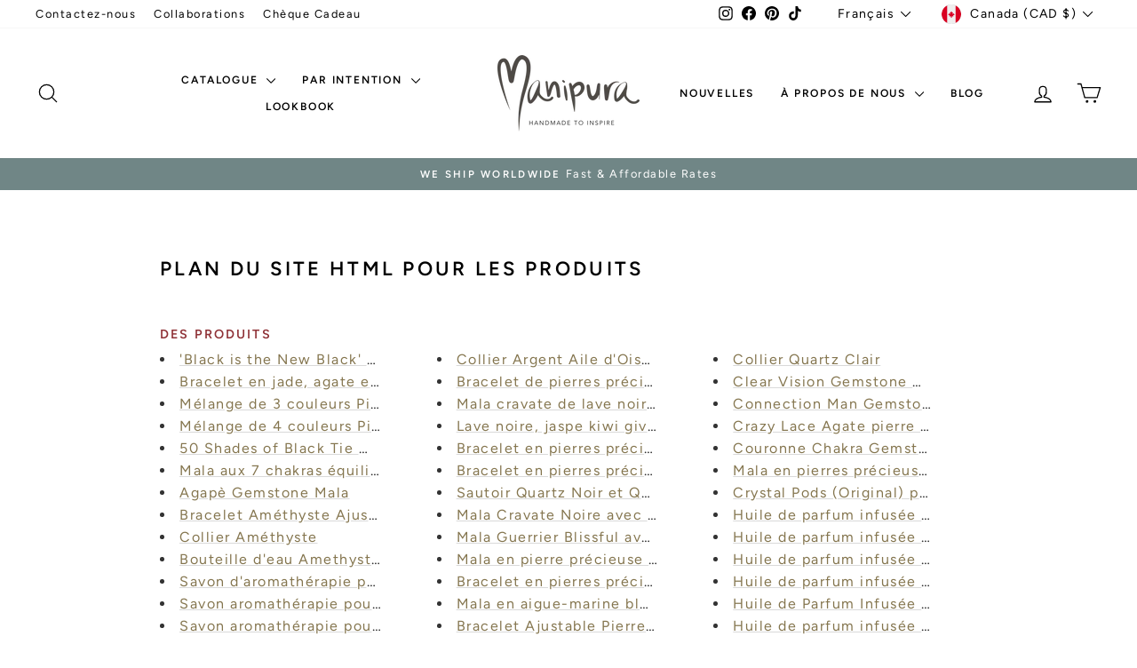

--- FILE ---
content_type: text/html; charset=utf-8
request_url: https://manipuramala.com/fr-ca/pages/dhseo-sitemap-products
body_size: 71239
content:
<!doctype html>
<html class="no-js" lang="fr" dir="ltr">
<head>
  <meta name="facebook-domain-verification" content="wix0j9lm0he4geqwq8xjatitvxhsoa" />
<meta name="msvalidate.01" content="12827A0B83FA4A801E9FE003DA3713A4" />
<!-- Global site tag (gtag.js) - Google Analytics -->

<script async src="https://www.googletagmanager.com/gtag/js?id=G-C0RJSVMBV0"></script>
  <!-- Google Tag Manager -->
<script>(function(w,d,s,l,i){w[l]=w[l]||[];w[l].push({'gtm.start':
new Date().getTime(),event:'gtm.js'});var f=d.getElementsByTagName(s)[0],
j=d.createElement(s),dl=l!='dataLayer'?'&l='+l:'';j.async=true;j.src=
'https://www.googletagmanager.com/gtm.js?id='+i+dl;f.parentNode.insertBefore(j,f);
})(window,document,'script','dataLayer','GTM-NGQN457');</script>
<!-- End Google Tag Manager -->

<script>
  window.dataLayer = window.dataLayer || [];
  function gtag(){dataLayer.push(arguments);}
  gtag('js', new Date());

  gtag('config', 'G-C0RJSVMBV0');
</script>

  <meta charset="utf-8">
  <meta http-equiv="X-UA-Compatible" content="IE=edge,chrome=1">
  <meta name="viewport" content="width=device-width,initial-scale=1">
  <meta name="theme-color" content="#708686">
  <link rel="canonical" href="https://manipuramala.com/fr-ca/pages/dhseo-sitemap-products">
  <link rel="preconnect" href="https://cdn.shopify.com" crossorigin>
  <link rel="preconnect" href="https://fonts.shopifycdn.com" crossorigin>
  <link rel="dns-prefetch" href="https://productreviews.shopifycdn.com">
  <link rel="dns-prefetch" href="https://ajax.googleapis.com">
  <link rel="dns-prefetch" href="https://maps.googleapis.com">
  <link rel="dns-prefetch" href="https://maps.gstatic.com"><link rel="shortcut icon" href="//manipuramala.com/cdn/shop/files/M_Favicon_32x32.png?v=1635160843" type="image/png" /><title>Plan du site HTML pour les produits
&ndash; Manipura Malas
</title>
<meta name="description" content="Des produits &#39;Black is the New Black&#39; Gemstone Mala Bracelet en jade, agate et pierre de lave &#39;Lush Earth&#39; Mélange de 3 couleurs Pile de bracelets de temple en feuille d&#39;or avec mantra Mélange de 4 couleurs Pile de bracelets de temple originaux en feuille d&#39;or avec mantra 50 Shades of Black Tie Mala avec pendentif en c"><meta property="og:site_name" content="Manipura Malas">
  <meta property="og:url" content="https://manipuramala.com/fr-ca/pages/dhseo-sitemap-products">
  <meta property="og:title" content="Plan du site HTML pour les produits">
  <meta property="og:type" content="website">
  <meta property="og:description" content="Des produits &#39;Black is the New Black&#39; Gemstone Mala Bracelet en jade, agate et pierre de lave &#39;Lush Earth&#39; Mélange de 3 couleurs Pile de bracelets de temple en feuille d&#39;or avec mantra Mélange de 4 couleurs Pile de bracelets de temple originaux en feuille d&#39;or avec mantra 50 Shades of Black Tie Mala avec pendentif en c"><meta property="og:image" content="http://manipuramala.com/cdn/shop/files/Manipura_Shopify_Main_Image_ec8ce04c-6c17-40fc-b536-518a179bcc7b.jpg?v=1615822876">
    <meta property="og:image:secure_url" content="https://manipuramala.com/cdn/shop/files/Manipura_Shopify_Main_Image_ec8ce04c-6c17-40fc-b536-518a179bcc7b.jpg?v=1615822876">
    <meta property="og:image:width" content="1200">
    <meta property="og:image:height" content="625"><meta name="twitter:site" content="@">
  <meta name="twitter:card" content="summary_large_image">
  <meta name="twitter:title" content="Plan du site HTML pour les produits">
  <meta name="twitter:description" content="Des produits &#39;Black is the New Black&#39; Gemstone Mala Bracelet en jade, agate et pierre de lave &#39;Lush Earth&#39; Mélange de 3 couleurs Pile de bracelets de temple en feuille d&#39;or avec mantra Mélange de 4 couleurs Pile de bracelets de temple originaux en feuille d&#39;or avec mantra 50 Shades of Black Tie Mala avec pendentif en c">
<style data-shopify>@font-face {
  font-family: Figtree;
  font-weight: 600;
  font-style: normal;
  font-display: swap;
  src: url("//manipuramala.com/cdn/fonts/figtree/figtree_n6.9d1ea52bb49a0a86cfd1b0383d00f83d3fcc14de.woff2") format("woff2"),
       url("//manipuramala.com/cdn/fonts/figtree/figtree_n6.f0fcdea525a0e47b2ae4ab645832a8e8a96d31d3.woff") format("woff");
}

  @font-face {
  font-family: Figtree;
  font-weight: 400;
  font-style: normal;
  font-display: swap;
  src: url("//manipuramala.com/cdn/fonts/figtree/figtree_n4.3c0838aba1701047e60be6a99a1b0a40ce9b8419.woff2") format("woff2"),
       url("//manipuramala.com/cdn/fonts/figtree/figtree_n4.c0575d1db21fc3821f17fd6617d3dee552312137.woff") format("woff");
}


  @font-face {
  font-family: Figtree;
  font-weight: 600;
  font-style: normal;
  font-display: swap;
  src: url("//manipuramala.com/cdn/fonts/figtree/figtree_n6.9d1ea52bb49a0a86cfd1b0383d00f83d3fcc14de.woff2") format("woff2"),
       url("//manipuramala.com/cdn/fonts/figtree/figtree_n6.f0fcdea525a0e47b2ae4ab645832a8e8a96d31d3.woff") format("woff");
}

  @font-face {
  font-family: Figtree;
  font-weight: 400;
  font-style: italic;
  font-display: swap;
  src: url("//manipuramala.com/cdn/fonts/figtree/figtree_i4.89f7a4275c064845c304a4cf8a4a586060656db2.woff2") format("woff2"),
       url("//manipuramala.com/cdn/fonts/figtree/figtree_i4.6f955aaaafc55a22ffc1f32ecf3756859a5ad3e2.woff") format("woff");
}

  @font-face {
  font-family: Figtree;
  font-weight: 600;
  font-style: italic;
  font-display: swap;
  src: url("//manipuramala.com/cdn/fonts/figtree/figtree_i6.702baae75738b446cfbed6ac0d60cab7b21e61ba.woff2") format("woff2"),
       url("//manipuramala.com/cdn/fonts/figtree/figtree_i6.6b8dc40d16c9905d29525156e284509f871ce8f9.woff") format("woff");
}

</style><link href="//manipuramala.com/cdn/shop/t/75/assets/theme.css?v=93626464380700918791747133794" rel="stylesheet" type="text/css" media="all" />
<style data-shopify>:root {
    --typeHeaderPrimary: Figtree;
    --typeHeaderFallback: sans-serif;
    --typeHeaderSize: 22px;
    --typeHeaderWeight: 600;
    --typeHeaderLineHeight: 1.3;
    --typeHeaderSpacing: 0.15em;

    --typeBasePrimary:Figtree;
    --typeBaseFallback:sans-serif;
    --typeBaseSize: 15px;
    --typeBaseWeight: 400;
    --typeBaseSpacing: 0.1em;
    --typeBaseLineHeight: 1.3;
    --typeBaselineHeightMinus01: 1.2;

    --typeCollectionTitle: 15px;

    --iconWeight: 3px;
    --iconLinecaps: round;

    
        --buttonRadius: 0;
    

    --colorGridOverlayOpacity: 0.12;
    --colorAnnouncement: #708686;
    --colorAnnouncementText: #ffffff;

    --colorBody: #ffffff;
    --colorBodyAlpha05: rgba(255, 255, 255, 0.05);
    --colorBodyDim: #f2f2f2;
    --colorBodyLightDim: #fafafa;
    --colorBodyMediumDim: #f5f5f5;


    --colorBorder: #e8e8e1;

    --colorBtnPrimary: #708686;
    --colorBtnPrimaryLight: #8b9e9e;
    --colorBtnPrimaryDim: #647878;
    --colorBtnPrimaryText: #ffffff;

    --colorCartDot: #ff4f33;

    --colorDrawers: #ffffff;
    --colorDrawersDim: #f2f2f2;
    --colorDrawerBorder: #e8e8e1;
    --colorDrawerText: #000000;
    --colorDrawerTextDark: #000000;
    --colorDrawerButton: #708686;
    --colorDrawerButtonText: #ffffff;

    --colorFooter: #708686;
    --colorFooterText: #ffffff;
    --colorFooterTextAlpha01: #ffffff;

    --colorGridOverlay: #585858;
    --colorGridOverlayOpacity: 0.1;

    --colorHeaderTextAlpha01: rgba(0, 0, 0, 0.1);

    --colorHeroText: #ffffff;

    --colorSmallImageBg: #ffffff;
    --colorLargeImageBg: #0f0f0f;

    --colorImageOverlay: #000000;
    --colorImageOverlayOpacity: 0.07;
    --colorImageOverlayTextShadow: 0.2;

    --colorLink: #000000;

    --colorModalBg: rgba(230, 230, 230, 0.6);

    --colorNav: #ffffff;
    --colorNavText: #000000;

    --colorPrice: #1c1d1d;

    --colorSaleTag: #708686;
    --colorSaleTagText: #ffffff;

    --colorTextBody: #000000;
    --colorTextBodyAlpha015: rgba(0, 0, 0, 0.15);
    --colorTextBodyAlpha005: rgba(0, 0, 0, 0.05);
    --colorTextBodyAlpha008: rgba(0, 0, 0, 0.08);
    --colorTextSavings: #C20000;

    --urlIcoSelect: url(//manipuramala.com/cdn/shop/t/75/assets/ico-select.svg);
    --urlIcoSelectFooter: url(//manipuramala.com/cdn/shop/t/75/assets/ico-select-footer.svg);
    --urlIcoSelectWhite: url(//manipuramala.com/cdn/shop/t/75/assets/ico-select-white.svg);

    --grid-gutter: 17px;
    --drawer-gutter: 20px;

    --sizeChartMargin: 25px 0;
    --sizeChartIconMargin: 5px;

    --newsletterReminderPadding: 40px;

    /*Shop Pay Installments*/
    --color-body-text: #000000;
    --color-body: #ffffff;
    --color-bg: #ffffff;
    }

    .placeholder-content {
    background-image: linear-gradient(100deg, #ffffff 40%, #f7f7f7 63%, #ffffff 79%);
    }</style><style data-shopify>
  .grid-product__content .AirReviews-Widget.AirReviews-Widget--Stars svg {
    width: 1rem !important;
}

.grid-product__content .AirReviews-StarRate {
    width: 6rem !important;
}
</style>
  
  <script>
    document.documentElement.className = document.documentElement.className.replace('no-js', 'js');

    window.theme = window.theme || {};
    theme.routes = {
      home: "/fr-ca",
      cart: "/fr-ca/cart.js",
      cartPage: "/fr-ca/cart",
      cartAdd: "/fr-ca/cart/add.js",
      cartChange: "/fr-ca/cart/change.js",
      search: "/fr-ca/search",
      predictiveSearch: "/fr-ca/search/suggest"
    };
    theme.strings = {
      soldOut: "Épuisé",
      unavailable: "Non disponible",
      inStockLabel: "En stock",
      oneStockLabel: "Stock faible - plus que [count] article restant",
      otherStockLabel: "Stock faible - plus que [count] articles restants",
      willNotShipUntil: "Sera expédié après [date]",
      willBeInStockAfter: "Sera en stock à compter de [date]",
      waitingForStock: "Inventaire sur le chemin",
      savePrice: "Épargnez [saved_amount]",
      cartEmpty: "Votre panier est vide.",
      cartTermsConfirmation: "Vous devez accepter les termes et conditions de vente pour vérifier",
      searchCollections: "Collections:",
      searchPages: "Pages:",
      searchArticles: "Des articles:",
      productFrom: "À partir de ",
      maxQuantity: "Vous ne pouvez avoir que [quantity] de [title] dans votre panier."
    };
    theme.settings = {
      cartType: "drawer",
      isCustomerTemplate: false,
      moneyFormat: "${{amount}}",
      saveType: "percent",
      productImageSize: "natural",
      productImageCover: true,
      predictiveSearch: true,
      predictiveSearchType: null,
      predictiveSearchVendor: false,
      predictiveSearchPrice: false,
      quickView: true,
      themeName: 'Impulse',
      themeVersion: "7.6.2"
    };
  </script>

  

<!-- Avada Boost Sales Script -->

      







              
              
              
              
              
              
              
              <script>const AVADA_ENHANCEMENTS = {};
          AVADA_ENHANCEMENTS.contentProtection = false;
          AVADA_ENHANCEMENTS.hideCheckoutButon = false;
          AVADA_ENHANCEMENTS.cartSticky = false;
          AVADA_ENHANCEMENTS.multiplePixelStatus = false;
          AVADA_ENHANCEMENTS.inactiveStatus = false;
          AVADA_ENHANCEMENTS.cartButtonAnimationStatus = false;
          AVADA_ENHANCEMENTS.whatsappStatus = false;
          AVADA_ENHANCEMENTS.messengerStatus = false;
          AVADA_ENHANCEMENTS.livechatStatus = false;
          </script>

















































      <script>
        const AVADA_CDT = {};
        AVADA_CDT.products = [];
        AVADA_CDT.template = "page";
        AVADA_CDT.collections = [];
        

        const AVADA_INVQTY = {};
        

        AVADA_CDT.cartitem = 0;
        AVADA_CDT.moneyformat = `\${{amount}}`;
        AVADA_CDT.cartTotalPrice = 0;
        

        window.AVADA_BADGES = window.AVADA_BADGES || {};
        window.AVADA_BADGES = [{"badgeEffect":"","showBadgeBorder":false,"badgePageType":"product","headerText":"Secure Checkout With","badgeBorderRadius":3,"collectionPageInlinePosition":"after","description":"Increase a sense of urgency and boost conversation rate on each product page. ","badgeStyle":"color","badgeList":["https:\/\/cdn1.avada.io\/boost-sales\/visa.svg","https:\/\/cdn1.avada.io\/boost-sales\/mastercard.svg","https:\/\/cdn1.avada.io\/boost-sales\/americanexpress.svg","https:\/\/cdn1.avada.io\/boost-sales\/discover.svg","https:\/\/cdn1.avada.io\/boost-sales\/paypal.svg","https:\/\/cdn1.avada.io\/boost-sales\/applepay.svg","https:\/\/cdn1.avada.io\/boost-sales\/googlepay.svg"],"cartInlinePosition":"after","isSetCustomWidthMobile":false,"homePageInlinePosition":"after","createdAt":"2023-11-26T11:29:16.006Z","badgeWidth":"full-width","showHeaderText":true,"showBadges":true,"customWidthSize":450,"cartPosition":"","shopDomain":"manipura-mala.myshopify.com","shopId":"Ydl9nft5PuSAtrolm3uc","inlinePosition":"after","badgeBorderColor":"#e1e1e1","headingSize":16,"badgeCustomSize":70,"badgesSmartSelector":false,"headingColor":"#232323","textAlign":"avada-align-center","badgeSize":"small","priority":"0","collectionPagePosition":"","customWidthSizeInMobile":450,"name":"Product Pages","position":"","homePagePosition":"","status":true,"font":"default","removeBranding":true,"id":"eQH1a4Ceq9a30kAGBZJv"},{"badgeEffect":"","showBadgeBorder":false,"badgePageType":"footer","headerText":"","badgeBorderRadius":3,"collectionPageInlinePosition":"after","description":"Win customers' trust from every pages by showing various trust badges at website's footer.","badgeStyle":"color","badgeList":["https:\/\/cdn1.avada.io\/boost-sales\/visa.svg","https:\/\/cdn1.avada.io\/boost-sales\/mastercard.svg","https:\/\/cdn1.avada.io\/boost-sales\/americanexpress.svg","https:\/\/cdn1.avada.io\/boost-sales\/discover.svg","https:\/\/cdn1.avada.io\/boost-sales\/paypal.svg","https:\/\/cdn1.avada.io\/boost-sales\/applepay.svg","https:\/\/cdn1.avada.io\/boost-sales\/googlepay.svg"],"cartInlinePosition":"after","isSetCustomWidthMobile":false,"homePageInlinePosition":"after","createdAt":"2023-11-26T11:29:15.608Z","badgeWidth":"full-width","showHeaderText":true,"showBadges":true,"customWidthSize":450,"cartPosition":"","shopDomain":"manipura-mala.myshopify.com","shopId":"Ydl9nft5PuSAtrolm3uc","inlinePosition":"after","badgeBorderColor":"#e1e1e1","headingSize":16,"badgeCustomSize":40,"badgesSmartSelector":false,"headingColor":"#232323","textAlign":"avada-align-center","badgeSize":"custom","priority":"0","selectedPreset":"Payment 1","collectionPagePosition":"","customWidthSizeInMobile":450,"name":"Footer","position":"","homePagePosition":"","status":true,"font":"default","removeBranding":true,"id":"zgkGddkcXgRGCr2IQOWV"}];

        window.AVADA_GENERAL_SETTINGS = window.AVADA_GENERAL_SETTINGS || {};
        window.AVADA_GENERAL_SETTINGS = {};

        window.AVADA_COUNDOWNS = window.AVADA_COUNDOWNS || {};
        window.AVADA_COUNDOWNS = [{},{},{"id":"1H36BEnjt4TmUW1IePRA","categoryNumbWidth":30,"numbWidth":60,"countdownSmartSelector":false,"collectionPageInlinePosition":"after","stockTextSize":16,"daysText":"Days","countdownEndAction":"HIDE_COUNTDOWN","secondsText":"Seconds","saleCustomSeconds":"59","createdAt":"2023-11-26T11:29:16.015Z","txtDatePos":"txt_outside_box","numbHeight":60,"txtDateSize":16,"shopId":"Ydl9nft5PuSAtrolm3uc","inlinePosition":"after","headingSize":30,"categoryTxtDateSize":8,"textAlign":"text-center","displayLayout":"square-countdown","categoryNumberSize":14,"priority":"0","displayType":"ALL_PRODUCT","numbBorderColor":"#cccccc","productIds":[],"collectionPagePosition":"","name":"Product Pages","numbBorderWidth":1,"manualDisplayPlacement":"after","position":"form[action='\/cart\/add']","showCountdownTimer":true,"conditions":{"type":"ALL","conditions":[{"type":"TITLE","operation":"CONTAINS","value":""}]},"timeUnits":"unit-dhms","status":true,"manualDisplayPosition":"form[action='\/cart\/add']","stockTextBefore":"Only {{stock_qty}} left in stock. Hurry up 🔥","saleCustomMinutes":"10","categoryUseDefaultSize":true,"description":"Increase urgency and boost conversions for each product page.","saleDateType":"date-custom","numbBgColor":"#ffffff","txtDateColor":"#122234","numbColor":"#122234","minutesText":"Minutes","showInventoryCountdown":true,"numbBorderRadius":0,"shopDomain":"manipura-mala.myshopify.com","countdownTextBottom":"","productExcludeIds":[],"headingColor":"#0985C5","stockType":"real_stock","linkText":"Hurry! sale ends in","saleCustomHours":"00","hoursText":"Hours","categoryTxtDatePos":"txt_outside_box","useDefaultSize":true,"stockTextColor":"#122234","categoryNumbHeight":30,"saleCustomDays":"00","removeBranding":true}];

        window.AVADA_STOCK_COUNTDOWNS = window.AVADA_STOCK_COUNTDOWNS || {};
        window.AVADA_STOCK_COUNTDOWNS = {};

        window.AVADA_COUNDOWNS_V2 = window.AVADA_COUNDOWNS_V2 || {};
        window.AVADA_COUNDOWNS_V2 = [];

        window.AVADA_BADGES_V2 = window.AVADA_BADGES_V2 || {};
        window.AVADA_BADGES_V2 = [{"useAdvanced":true,"isSetCustomWidthMobile":true,"showBadges":true,"showHeaderText":true,"badgeLink":"","shopId":"Ydl9nft5PuSAtrolm3uc","headingSize":16,"badgeCustomSize":70,"sizeInMobile":"small","widgetId":"AVADA-57692796","badgeSize":"custom","queryPosition":".footer__payment","size":"small","customSizeInMobile":70,"badgeLinkType":"","name":"Trust Badges #1","font":"default","status":true,"createdAt":"2023-11-26T11:41:05.312Z","isFirstSave":false,"pageShowBadgeV2":"cart","customWidthSize":"312","badgeV2SmartSelector":true,"manualDisplayPosition":"#CartPageForm \u003e div \u003e div:nth-child(2) \u003e div.cart__item-row.text-center","manualDisplayPlacement":"after","headerText":"","headingColor":"#0985C5","badgeList":[{"image":"https:\/\/cdn1.avada.io\/boost-sales\/visa.svg","link":""},{"image":"https:\/\/cdn1.avada.io\/boost-sales\/mastercard.svg","link":""},{"image":"https:\/\/cdn1.avada.io\/boost-sales\/paypal.svg","link":""},{"image":"https:\/\/cdn1.avada.io\/boost-sales\/americanexpress.svg","link":""},{"image":"https:\/\/cdn1.avada.io\/boost-sales\/applepay.svg","link":""},{"image":"https:\/\/cdn1.avada.io\/boost-sales\/googlepay.svg","link":""},{"image":"https:\/\/cdn1.avada.io\/boost-sales\/ideal.svg","link":""},{"image":"https:\/\/cdn1.avada.io\/boost-sales\/sofort_2_color.svg","link":""},{"image":"https:\/\/cdn1.avada.io\/boost-sales\/mbway_color.svg","link":""}],"preset":"preset-9","badgesAlign":"avada-align-center","badgeWidth":"full-width","badgeStyle":"grayscale","updatedAt":"2023-11-29T16:34:59.375Z","id":"VgNf0DJShHUDaGpg3EQy"}];

        window.AVADA_INACTIVE_TAB = window.AVADA_INACTIVE_TAB || {};
        window.AVADA_INACTIVE_TAB = {"showWhen":"cart_only","animationTitle":"swap_between_titles","title":"Get 10% OFF {{cart_items_quantity}}","status":false};

        window.AVADA_LIVECHAT = window.AVADA_LIVECHAT || {};
        window.AVADA_LIVECHAT = {"chatMessenger":{"whatsappStatus":false,"whatsappTextColor":"#FFFFFF","messageLanguage":"en_US","pageID":"","whatsappStyle":"whatsapp-style-1","messengerStatus":false,"livechatCustomIcon":"","messageColor":"#0A7CFF","customExcludeUrls":"","chatDisplayPage":"all","whatsappDesTextColor":"#FFFFFF","whatsappTitle":"Hi there!","livechatIcon":"https:\/\/i.imgur.com\/CQXjImt.png","customCss":"","messageText":"Hi! How can we help you?","whatsappDesBgColor":"#0A7CFF","enableAdvanced":false,"livechatTextColor":"#F8F8F8","enableChatDesktop":true,"messageTextColor":"#FFFFFF","excludesPages":"","whatsappBgColor":"#25D366","whatsappMessage":"Have a look around! Let us know if you have any question","enableChatMobile":true,"whatsappBottomText":"Call us for any inquiries","livechatBgColor":"#007EFF","presetId":"whatsapp","chatPosition":"avada-position-right"},"whatsapp":[],"livechatStatus":false};

        window.AVADA_STICKY_ATC = window.AVADA_STICKY_ATC || {};
        window.AVADA_STICKY_ATC = {"enableMobile":true,"qtyText":"Qty:","btnAddCartText":"Add to cart","priceColor":"#000000e8","showOnHomePage":false,"hideVariantMobile":true,"showProductImage":true,"enableDesktop":true,"successResponse":"👏 Item added to cart!","productNameColor":"#000000e8","buttonBackgroundColor":"#000000","cartRedirectCheckout":false,"specificProductIds":[],"showQtyInput":true,"bgColor":"#f2ebdb","position":"avada-position-bottom","showProductPrice":true,"buttonTextColor":"#ffffff","buttonBorderRadius":0,"specialPriceColor":"#d75151","specificProducts":[],"customCss":"","status":false};

        window.AVADA_ATC_ANIMATION = window.AVADA_ATC_ANIMATION || {};
        window.AVADA_ATC_ANIMATION = {"animationForButton":"AVADA-shake-h","animationSpeed":"normal","customClassBtn":"","applyAddtoCart":true,"applyBuyNow":false,"status":false};

        window.AVADA_SP = window.AVADA_SP || {};
        window.AVADA_SP = {"shop":"Ydl9nft5PuSAtrolm3uc","configuration":{"position":"bottom-left","hide_time_ago":false,"smart_hide":false,"smart_hide_time":3,"smart_hide_unit":"days","truncate_product_name":true,"display_duration":5,"first_delay":10,"pops_interval":10,"max_pops_display":20,"show_mobile":true,"mobile_position":"bottom","animation":"fadeInUp","out_animation":"fadeOutDown","with_sound":false,"display_order":"order","only_product_viewing":false,"notice_continuously":false,"custom_css":"","replay":true,"included_urls":"","excluded_urls":"","excluded_product_type":"","countries_all":true,"countries":[],"allow_show":"all","hide_close":true,"close_time":1,"close_time_unit":"days","support_rtl":false},"notifications":{"kU0Djo57mbX33QPPNCvk":{"settings":{"heading_text":"{{first_name}} in {{city}}, {{country}}","heading_font_weight":500,"heading_font_size":12,"content_text":"Purchased {{product_name}}","content_font_weight":800,"content_font_size":13,"background_image":"","background_color":"#FFF","heading_color":"#111","text_color":"#142A47","time_color":"#234342","with_border":false,"border_color":"#333333","border_width":1,"border_radius":20,"image_border_radius":20,"heading_decoration":null,"hover_product_decoration":null,"hover_product_color":"#122234","with_box_shadow":true,"font":"Raleway","language_code":"en","with_static_map":false,"use_dynamic_names":false,"dynamic_names":"","use_flag":false,"popup_custom_link":"","popup_custom_image":"","display_type":"popup","use_counter":false,"counter_color":"#0b4697","counter_unit_color":"#0b4697","counter_unit_plural":"views","counter_unit_single":"view","truncate_product_name":false,"allow_show":"all","included_urls":"","excluded_urls":""},"type":"order","items":[],"source":"shopify\/order"}},"removeBranding":true};

        window.AVADA_SP_V2 = window.AVADA_SP_V2 || {};
        window.AVADA_SP_V2 = [{"id":"h7u95JkzlbvTJN2Chh3g","borderColor":"#333333","truncateProductName":false,"isHideCustomerName":false,"contentFontSize":13,"dayAgoTimeUnit":"hours","type":"recent_sales","desktopPosition":"bottom_left","importDemo":"import_random_product","borderWidth":1,"shopId":"Ydl9nft5PuSAtrolm3uc","isShowOnMobile":true,"backgroundColor":"#FFF","withBorder":false,"headingFontSize":12,"contentFontWeight":800,"mobilePositions":"bottom","languageCode":"en","textColor":"#142A47","isGenerateDayAgo":true,"notificationsImport":[],"dayAgoTime":"1","isShowDemo":false,"name":"Recent Sale","typeTheme":"basic1","specificProducts":[],"headingFontWeight":500,"font":"Raleway","counterUnitColor":"#0b4697","address":{"country":"Portugal","city":"Lagos"},"headingColor":"#000","backgroundImage":null,"contentText":"\u003cp\u003ePurchased {{product_name}}\u003c\/p\u003e","isLock":false,"createdAt":"2023-11-26T11:29:15.431Z","headingText":"\u003cp\u003e{{first_name}} in {{city}}, {{country}}\u003c\/p\u003e","borderRadius":"6px","timeColor":"#142A47","imageBorderRadius":"6px","counterColor":"#0b4697","status":true,"isUseAdvancedSettings":true,"chooseTriggerPopup":"specific_products","productsRandom":[{"image":{"src":"https:\/\/cdn.shopify.com\/s\/files\/1\/1495\/5712\/products\/2016-08-20_Malas4936_copy.jpg?v=1630910628"},"images":[{"updated_at":"2022-05-31T09:59:20+01:00","src":"https:\/\/cdn.shopify.com\/s\/files\/1\/1495\/5712\/products\/2016-08-20_Malas4936_copy.jpg?v=1630910628","product_id":9033478532,"admin_graphql_api_id":"gid:\/\/shopify\/ProductImage\/21810945988","alt":"Wild at Heart Gemstone Mala","width":1201,"created_at":"2016-11-03T13:14:42+00:00","variant_ids":[],"id":21810945988,"position":1,"height":1201},{"updated_at":"2022-05-31T09:59:20+01:00","src":"https:\/\/cdn.shopify.com\/s\/files\/1\/1495\/5712\/products\/Mala_s-075.jpg?v=1630910628","product_id":9033478532,"admin_graphql_api_id":"gid:\/\/shopify\/ProductImage\/20738996676","alt":"Wild at Heart Gemstone Mala","width":1920,"created_at":"2016-09-22T18:28:40+01:00","variant_ids":[],"id":20738996676,"position":2,"height":1920},{"updated_at":"2022-05-31T09:59:21+01:00","src":"https:\/\/cdn.shopify.com\/s\/files\/1\/1495\/5712\/products\/DSC3900.jpg?v=1630910628","product_id":9033478532,"admin_graphql_api_id":"gid:\/\/shopify\/ProductImage\/20738997892","alt":"Wild at Heart Gemstone Mala","width":2048,"created_at":"2016-09-22T18:28:45+01:00","variant_ids":[],"id":20738997892,"position":3,"height":2048},{"updated_at":"2022-05-31T09:59:22+01:00","src":"https:\/\/cdn.shopify.com\/s\/files\/1\/1495\/5712\/products\/PackagingBoxManipuramala_282b40c9-8f9e-4731-9ca5-152e02a7e1bd.jpg?v=1630910628","product_id":9033478532,"admin_graphql_api_id":"gid:\/\/shopify\/ProductImage\/30047422775490","alt":"Wild at Heart Gemstone Mala","width":1080,"created_at":"2021-09-02T12:59:12+01:00","variant_ids":[],"id":30047422775490,"position":4,"height":1080}],"options":[{"product_id":9033478532,"values":["Default Title"],"name":"Title","id":10801148164,"position":1}],"available":true,"handle":"wild-at-heart-gemstone-mala","id":9033478532,"variants":[{"inventory_quantity":0,"compare_at_price":null,"inventory_management":"shopify","src":"https:\/\/cdn.shopify.com\/s\/files\/1\/1495\/5712\/products\/2016-08-20_Malas4936_copy.jpg?v=1630910628","price":"165.00","option3":null,"available":true,"option1":"Default Title","id":30022014532,"option2":null,"title":"Default Title"}],"title":"Wild at Heart Gemstone Mala","featured_image":"https:\/\/cdn.shopify.com\/s\/files\/1\/1495\/5712\/products\/2016-08-20_Malas4936_copy.jpg?v=1630910628","status":"active"},{"image":{"src":"https:\/\/cdn.shopify.com\/s\/files\/1\/1495\/5712\/products\/Mala_s-063.jpg?v=1630910285"},"images":[{"updated_at":"2022-05-31T09:59:18+01:00","src":"https:\/\/cdn.shopify.com\/s\/files\/1\/1495\/5712\/products\/Mala_s-063.jpg?v=1630910285","product_id":9033457348,"admin_graphql_api_id":"gid:\/\/shopify\/ProductImage\/20738933764","alt":"Moonlight Path Gemstone Mala","width":1920,"created_at":"2016-09-22T18:24:26+01:00","variant_ids":[],"id":20738933764,"position":1,"height":1920},{"updated_at":"2022-05-31T09:59:18+01:00","src":"https:\/\/cdn.shopify.com\/s\/files\/1\/1495\/5712\/products\/DSC3603.jpg?v=1630910285","product_id":9033457348,"admin_graphql_api_id":"gid:\/\/shopify\/ProductImage\/20738939012","alt":"Moonlight Path Gemstone Mala","width":2048,"created_at":"2016-09-22T18:24:46+01:00","variant_ids":[],"id":20738939012,"position":2,"height":2048},{"updated_at":"2022-05-31T09:59:19+01:00","src":"https:\/\/cdn.shopify.com\/s\/files\/1\/1495\/5712\/products\/DSC3948.jpg?v=1630910285","product_id":9033457348,"admin_graphql_api_id":"gid:\/\/shopify\/ProductImage\/20738935108","alt":"Moonlight Path Gemstone Mala","width":1920,"created_at":"2016-09-22T18:24:31+01:00","variant_ids":[],"id":20738935108,"position":3,"height":1920},{"updated_at":"2022-05-31T09:59:19+01:00","src":"https:\/\/cdn.shopify.com\/s\/files\/1\/1495\/5712\/products\/PackagingBoxManipuramala_80ea7ab8-4bf6-4559-8520-3171ca17f3d8.jpg?v=1630910285","product_id":9033457348,"admin_graphql_api_id":"gid:\/\/shopify\/ProductImage\/30047332958402","alt":"Moonlight Path Gemstone Mala","width":1080,"created_at":"2021-09-02T12:46:08+01:00","variant_ids":[],"id":30047332958402,"position":4,"height":1080}],"options":[{"product_id":9033457348,"values":["Default Title"],"name":"Title","id":10801125444,"position":1}],"available":true,"handle":"handmade-gemstone-mala-moonstone-amazonite-jasper","id":9033457348,"variants":[{"inventory_quantity":1,"compare_at_price":null,"inventory_management":"shopify","src":"https:\/\/cdn.shopify.com\/s\/files\/1\/1495\/5712\/products\/Mala_s-063.jpg?v=1630910285","price":"145.00","option3":null,"available":true,"option1":"Default Title","id":30021941188,"option2":null,"title":"Default Title"}],"title":"Moonlight Path Gemstone Mala","featured_image":"https:\/\/cdn.shopify.com\/s\/files\/1\/1495\/5712\/products\/Mala_s-063.jpg?v=1630910285","status":"active"},{"image":{"src":"https:\/\/cdn.shopify.com\/s\/files\/1\/1495\/5712\/products\/Amazonite_TurquoiseandJaspermalabeadsnecklacehandmadebyManipura.jpg?v=1630909994"},"images":[{"updated_at":"2022-09-27T09:44:58+01:00","src":"https:\/\/cdn.shopify.com\/s\/files\/1\/1495\/5712\/products\/Amazonite_TurquoiseandJaspermalabeadsnecklacehandmadebyManipura.jpg?v=1630909994","product_id":9033404740,"admin_graphql_api_id":"gid:\/\/shopify\/ProductImage\/30045857677506","alt":"Free Spirit Gemstone Mala","width":1080,"created_at":"2021-09-02T11:16:16+01:00","variant_ids":[],"id":30045857677506,"position":1,"height":1080},{"updated_at":"2022-09-27T09:44:58+01:00","src":"https:\/\/cdn.shopify.com\/s\/files\/1\/1495\/5712\/products\/FreeSpiritGemstoneMalahandmadeBali.jpg?v=1630909994","product_id":9033404740,"admin_graphql_api_id":"gid:\/\/shopify\/ProductImage\/22978442461378","alt":"Free Spirit Gemstone Mala","width":1080,"created_at":"2020-12-08T11:40:47+00:00","variant_ids":[],"id":22978442461378,"position":2,"height":1080},{"updated_at":"2022-09-27T09:45:23+01:00","src":"https:\/\/cdn.shopify.com\/s\/files\/1\/1495\/5712\/products\/FreeSpiritMalabyManipura.jpg?v=1664268323","product_id":9033404740,"admin_graphql_api_id":"gid:\/\/shopify\/ProductImage\/37929343451377","alt":"Free Spirit Mala","width":1280,"created_at":"2022-09-27T09:44:44+01:00","variant_ids":[],"id":37929343451377,"position":3,"height":1280},{"updated_at":"2022-09-27T09:45:23+01:00","src":"https:\/\/cdn.shopify.com\/s\/files\/1\/1495\/5712\/products\/DSC3608.jpg?v=1664268323","product_id":9033404740,"admin_graphql_api_id":"gid:\/\/shopify\/ProductImage\/20738818948","alt":"Free Spirit Gemstone Mala","width":2048,"created_at":"2016-09-22T18:16:32+01:00","variant_ids":[],"id":20738818948,"position":4,"height":2048},{"updated_at":"2022-09-27T09:45:23+01:00","src":"https:\/\/cdn.shopify.com\/s\/files\/1\/1495\/5712\/products\/PackagingBoxManipuramala_87843273-d56e-4821-a8e2-69cb981522da.jpg?v=1664268323","product_id":9033404740,"admin_graphql_api_id":"gid:\/\/shopify\/ProductImage\/30047279382722","alt":"Free Spirit Gemstone Mala","width":1080,"created_at":"2021-09-02T12:38:25+01:00","variant_ids":[],"id":30047279382722,"position":5,"height":1080}],"options":[{"product_id":9033404740,"values":["Default Title"],"name":"Title","id":10801069764,"position":1}],"available":true,"handle":"free-spirit-gemstone-mala","id":9033404740,"variants":[{"inventory_quantity":5,"compare_at_price":null,"inventory_management":"shopify","src":"https:\/\/cdn.shopify.com\/s\/files\/1\/1495\/5712\/products\/Amazonite_TurquoiseandJaspermalabeadsnecklacehandmadebyManipura.jpg?v=1630909994","price":"145.00","option3":null,"available":true,"option1":"Default Title","id":30021767364,"option2":null,"title":"Default Title"}],"title":"Free Spirit Gemstone Mala","featured_image":"https:\/\/cdn.shopify.com\/s\/files\/1\/1495\/5712\/products\/Amazonite_TurquoiseandJaspermalabeadsnecklacehandmadebyManipura.jpg?v=1630909994","status":"active"},{"image":{"src":"https:\/\/cdn.shopify.com\/s\/files\/1\/1495\/5712\/products\/WhiteAgate_CitrineandJaspergemstonebeadsMalanecklacehandmadebyManipura.jpg?v=1630910521"},"images":[{"updated_at":"2022-05-31T09:59:11+01:00","src":"https:\/\/cdn.shopify.com\/s\/files\/1\/1495\/5712\/products\/WhiteAgate_CitrineandJaspergemstonebeadsMalanecklacehandmadebyManipura.jpg?v=1630910521","product_id":9033353348,"admin_graphql_api_id":"gid:\/\/shopify\/ProductImage\/30046182637762","alt":"Sunshine Gemstone Mala","width":1080,"created_at":"2021-09-02T11:28:35+01:00","variant_ids":[],"id":30046182637762,"position":1,"height":1080},{"updated_at":"2022-05-31T09:59:11+01:00","src":"https:\/\/cdn.shopify.com\/s\/files\/1\/1495\/5712\/products\/Mala_s-121.jpg?v=1630910521","product_id":9033353348,"admin_graphql_api_id":"gid:\/\/shopify\/ProductImage\/20738706948","alt":"Sunshine Gemstone Mala","width":1920,"created_at":"2016-09-22T18:08:16+01:00","variant_ids":[],"id":20738706948,"position":2,"height":1920},{"updated_at":"2022-05-31T09:59:12+01:00","src":"https:\/\/cdn.shopify.com\/s\/files\/1\/1495\/5712\/products\/DSC3669_copy.jpg?v=1630910521","product_id":9033353348,"admin_graphql_api_id":"gid:\/\/shopify\/ProductImage\/20738713348","alt":"Sunshine Gemstone Mala","width":1920,"created_at":"2016-09-22T18:08:50+01:00","variant_ids":[],"id":20738713348,"position":3,"height":1920},{"updated_at":"2022-05-31T09:59:12+01:00","src":"https:\/\/cdn.shopify.com\/s\/files\/1\/1495\/5712\/products\/PackagingBoxManipuramala_2d0e92e9-e2e8-4b0c-9655-50a626be51ea.jpg?v=1630910521","product_id":9033353348,"admin_graphql_api_id":"gid:\/\/shopify\/ProductImage\/30047404392642","alt":"Sunshine Gemstone Mala","width":1080,"created_at":"2021-09-02T12:54:42+01:00","variant_ids":[],"id":30047404392642,"position":4,"height":1080}],"options":[{"product_id":9033353348,"values":["Default Title"],"name":"Title","id":10801015556,"position":1}],"available":true,"handle":"sunshine-gemstone-mala-citrine-jade-jasper","id":9033353348,"variants":[{"inventory_quantity":1,"compare_at_price":null,"inventory_management":"shopify","src":"https:\/\/cdn.shopify.com\/s\/files\/1\/1495\/5712\/products\/WhiteAgate_CitrineandJaspergemstonebeadsMalanecklacehandmadebyManipura.jpg?v=1630910521","price":"155.00","option3":null,"available":true,"option1":"Default Title","id":37722510721218,"option2":null,"title":"Default Title"}],"title":"Sunshine Gemstone Mala","featured_image":"https:\/\/cdn.shopify.com\/s\/files\/1\/1495\/5712\/products\/WhiteAgate_CitrineandJaspergemstonebeadsMalanecklacehandmadebyManipura.jpg?v=1630910521","status":"active"},{"image":{"src":"https:\/\/cdn.shopify.com\/s\/files\/1\/1495\/5712\/products\/Mala_s-090.jpg?v=1630842060"},"images":[{"updated_at":"2022-05-31T09:59:08+01:00","src":"https:\/\/cdn.shopify.com\/s\/files\/1\/1495\/5712\/products\/Mala_s-090.jpg?v=1630842060","product_id":9033325252,"admin_graphql_api_id":"gid:\/\/shopify\/ProductImage\/20738648132","alt":"Emotional Stability Gemstone Mala Handmade with Jade, Howlite and Larvikite Beads","width":1920,"created_at":"2016-09-22T18:03:28+01:00","variant_ids":[],"id":20738648132,"position":1,"height":1920},{"updated_at":"2022-05-31T09:59:09+01:00","src":"https:\/\/cdn.shopify.com\/s\/files\/1\/1495\/5712\/products\/DSC3630.jpg?v=1630842060","product_id":9033325252,"admin_graphql_api_id":"gid:\/\/shopify\/ProductImage\/20738652996","alt":"Emotional Stability Gemstone Mala Handmade with Jade, Howlite and Larvikite Beads","width":1920,"created_at":"2016-09-22T18:03:47+01:00","variant_ids":[],"id":20738652996,"position":2,"height":1920},{"updated_at":"2022-05-31T09:59:09+01:00","src":"https:\/\/cdn.shopify.com\/s\/files\/1\/1495\/5712\/products\/DSC3853.jpg?v=1630842060","product_id":9033325252,"admin_graphql_api_id":"gid:\/\/shopify\/ProductImage\/20738649668","alt":"Emotional Stability Gemstone Mala Handmade with Jade, Howlite and Larvikite Beads","width":2048,"created_at":"2016-09-22T18:03:34+01:00","variant_ids":[],"id":20738649668,"position":3,"height":2048},{"updated_at":"2022-05-31T09:59:10+01:00","src":"https:\/\/cdn.shopify.com\/s\/files\/1\/1495\/5712\/products\/PackagingBoxManipuramala_e8e402e8-5c12-4101-a781-37289b58939b.jpg?v=1630842060","product_id":9033325252,"admin_graphql_api_id":"gid:\/\/shopify\/ProductImage\/30047262769346","alt":"Emotional Stability Gemstone Mala Handmade with Jade, Howlite and Larvikite Beads","width":1080,"created_at":"2021-09-02T12:35:39+01:00","variant_ids":[],"id":30047262769346,"position":4,"height":1080}],"options":[{"product_id":9033325252,"values":["Default Title"],"name":"Title","id":10800984452,"position":1}],"available":true,"handle":"emotional-stability-gemstone-mala-handma","id":9033325252,"variants":[{"inventory_quantity":1,"compare_at_price":null,"inventory_management":"shopify","src":"https:\/\/cdn.shopify.com\/s\/files\/1\/1495\/5712\/products\/Mala_s-090.jpg?v=1630842060","price":"165.00","option3":null,"available":true,"option1":"Default Title","id":30021501892,"option2":null,"title":"Default Title"}],"title":"Emotional Stability Gemstone Mala Handmade with Jade, Howlite and Larvikite Beads","featured_image":"https:\/\/cdn.shopify.com\/s\/files\/1\/1495\/5712\/products\/Mala_s-090.jpg?v=1630842060","status":"active"},{"image":{"src":"https:\/\/cdn.shopify.com\/s\/files\/1\/1495\/5712\/products\/Mala_s-058.jpg?v=1630841863"},"images":[{"updated_at":"2022-05-31T09:59:06+01:00","src":"https:\/\/cdn.shopify.com\/s\/files\/1\/1495\/5712\/products\/Mala_s-058.jpg?v=1630841863","product_id":9033295620,"admin_graphql_api_id":"gid:\/\/shopify\/ProductImage\/20738580292","alt":"Blue Sea Gemstone Mala","width":1920,"created_at":"2016-09-22T17:58:20+01:00","variant_ids":[],"id":20738580292,"position":1,"height":1920},{"updated_at":"2022-09-21T09:20:50+01:00","src":"https:\/\/cdn.shopify.com\/s\/files\/1\/1495\/5712\/products\/BlueseamalabyManipura.jpg?v=1663748427","product_id":9033295620,"admin_graphql_api_id":"gid:\/\/shopify\/ProductImage\/37898168729841","alt":"Blue sea Mala with Lapis Lazuli, Aquamarine and Clear Quartz","width":844,"created_at":"2022-09-21T09:20:22+01:00","variant_ids":[],"id":37898168729841,"position":2,"height":844},{"updated_at":"2022-09-21T09:20:27+01:00","src":"https:\/\/cdn.shopify.com\/s\/files\/1\/1495\/5712\/products\/DSC3937.jpg?v=1663748427","product_id":9033295620,"admin_graphql_api_id":"gid:\/\/shopify\/ProductImage\/20738581828","alt":"Blue Sea Gemstone Mala","width":1920,"created_at":"2016-09-22T17:58:25+01:00","variant_ids":[],"id":20738581828,"position":3,"height":1920},{"updated_at":"2022-09-21T09:20:27+01:00","src":"https:\/\/cdn.shopify.com\/s\/files\/1\/1495\/5712\/products\/3007c69f64d44da038503e1e28bf109c86f743ba.png?v=1663748427","product_id":9033295620,"admin_graphql_api_id":"gid:\/\/shopify\/ProductImage\/3647115165731","alt":"Blue Sea Gemstone Mala","width":1920,"created_at":"2018-06-29T09:02:29+01:00","variant_ids":[],"id":3647115165731,"position":4,"height":1920},{"updated_at":"2022-09-21T09:20:27+01:00","src":"https:\/\/cdn.shopify.com\/s\/files\/1\/1495\/5712\/products\/PackagingBoxManipuramala_1b7053d4-a5a4-4fc7-8010-1934a3b2d6cd.jpg?v=1663748427","product_id":9033295620,"admin_graphql_api_id":"gid:\/\/shopify\/ProductImage\/30047186714818","alt":"Blue Sea Gemstone Mala","width":1080,"created_at":"2021-09-02T12:25:47+01:00","variant_ids":[],"id":30047186714818,"position":5,"height":1080}],"options":[{"product_id":9033295620,"values":["Default Title"],"name":"Title","id":10800952068,"position":1}],"available":true,"handle":"blue-sea-gemstone-mala","id":9033295620,"variants":[{"inventory_quantity":1,"compare_at_price":null,"inventory_management":"shopify","src":"https:\/\/cdn.shopify.com\/s\/files\/1\/1495\/5712\/products\/Mala_s-058.jpg?v=1630841863","price":"145.00","option3":null,"available":true,"option1":"Default Title","id":30021411844,"option2":null,"title":"Default Title"}],"title":"Blue Sea Gemstone Mala","featured_image":"https:\/\/cdn.shopify.com\/s\/files\/1\/1495\/5712\/products\/Mala_s-058.jpg?v=1630841863","status":"active"},{"image":{"src":"https:\/\/cdn.shopify.com\/s\/files\/1\/1495\/5712\/products\/image_a2468227-0d25-4c52-863f-6c05bcf8e879.jpg?v=1630842029"},"images":[{"updated_at":"2022-05-31T09:59:01+01:00","src":"https:\/\/cdn.shopify.com\/s\/files\/1\/1495\/5712\/products\/image_a2468227-0d25-4c52-863f-6c05bcf8e879.jpg?v=1630842029","product_id":9033226308,"admin_graphql_api_id":"gid:\/\/shopify\/ProductImage\/2552679170083","alt":"Deep Forrest Gemstone Mala","width":2739,"created_at":"2018-06-13T08:36:56+01:00","variant_ids":[],"id":2552679170083,"position":1,"height":2739},{"updated_at":"2022-05-31T09:59:01+01:00","src":"https:\/\/cdn.shopify.com\/s\/files\/1\/1495\/5712\/products\/DSC3873.jpg?v=1630842029","product_id":9033226308,"admin_graphql_api_id":"gid:\/\/shopify\/ProductImage\/20738419268","alt":"Deep Forrest Gemstone Mala","width":2048,"created_at":"2016-09-22T17:47:31+01:00","variant_ids":[],"id":20738419268,"position":2,"height":2048},{"updated_at":"2022-05-31T09:59:02+01:00","src":"https:\/\/cdn.shopify.com\/s\/files\/1\/1495\/5712\/products\/Mala_s-094.jpg?v=1630842029","product_id":9033226308,"admin_graphql_api_id":"gid:\/\/shopify\/ProductImage\/20738417924","alt":"Deep Forrest Gemstone Mala","width":1920,"created_at":"2016-09-22T17:47:25+01:00","variant_ids":[],"id":20738417924,"position":3,"height":1920},{"updated_at":"2022-05-31T09:59:02+01:00","src":"https:\/\/cdn.shopify.com\/s\/files\/1\/1495\/5712\/products\/DSC3605.jpg?v=1630842029","product_id":9033226308,"admin_graphql_api_id":"gid:\/\/shopify\/ProductImage\/20738421892","alt":"Deep Forrest Gemstone Mala","width":2048,"created_at":"2016-09-22T17:47:43+01:00","variant_ids":[],"id":20738421892,"position":4,"height":2048},{"updated_at":"2022-05-31T09:59:03+01:00","src":"https:\/\/cdn.shopify.com\/s\/files\/1\/1495\/5712\/products\/PackagingBoxManipuramala_d5b3bbc7-f4de-4833-a4e5-41b75960d8a7.jpg?v=1630842029","product_id":9033226308,"admin_graphql_api_id":"gid:\/\/shopify\/ProductImage\/30047251464386","alt":"Deep Forrest Gemstone Mala","width":1080,"created_at":"2021-09-02T12:34:24+01:00","variant_ids":[],"id":30047251464386,"position":5,"height":1080}],"options":[{"product_id":9033226308,"values":["Default Title"],"name":"Title","id":10800877444,"position":1}],"available":true,"handle":"deep-forrest-gemstone-mala","id":9033226308,"variants":[{"inventory_quantity":3,"compare_at_price":null,"inventory_management":"shopify","src":"https:\/\/cdn.shopify.com\/s\/files\/1\/1495\/5712\/products\/image_a2468227-0d25-4c52-863f-6c05bcf8e879.jpg?v=1630842029","price":"145.00","option3":null,"available":true,"option1":"Default Title","id":30021173828,"option2":null,"title":"Default Title"}],"title":"Deep Forrest Gemstone Mala","featured_image":"https:\/\/cdn.shopify.com\/s\/files\/1\/1495\/5712\/products\/image_a2468227-0d25-4c52-863f-6c05bcf8e879.jpg?v=1630842029","status":"active"},{"image":{"src":"https:\/\/cdn.shopify.com\/s\/files\/1\/1495\/5712\/products\/Mala_s-108.jpg?v=1630910349"},"images":[{"updated_at":"2022-05-31T09:58:54+01:00","src":"https:\/\/cdn.shopify.com\/s\/files\/1\/1495\/5712\/products\/Mala_s-108.jpg?v=1630910349","product_id":9027620740,"admin_graphql_api_id":"gid:\/\/shopify\/ProductImage\/20714785604","alt":"Protection Gemstone Mala","width":1920,"created_at":"2016-09-21T20:28:50+01:00","variant_ids":[],"id":20714785604,"position":1,"height":1920},{"updated_at":"2022-05-31T09:58:54+01:00","src":"https:\/\/cdn.shopify.com\/s\/files\/1\/1495\/5712\/products\/DSC3660_copy.jpg?v=1630910349","product_id":9027620740,"admin_graphql_api_id":"gid:\/\/shopify\/ProductImage\/20714797892","alt":"Protection Gemstone Mala","width":2048,"created_at":"2016-09-21T20:29:25+01:00","variant_ids":[],"id":20714797892,"position":2,"height":2048},{"updated_at":"2022-05-31T09:58:55+01:00","src":"https:\/\/cdn.shopify.com\/s\/files\/1\/1495\/5712\/products\/2016-08-20_Malas4905_copy.jpg?v=1630910349","product_id":9027620740,"admin_graphql_api_id":"gid:\/\/shopify\/ProductImage\/21810921092","alt":"Protection Gemstone Mala","width":1200,"created_at":"2016-11-03T13:11:59+00:00","variant_ids":[],"id":21810921092,"position":3,"height":1200},{"updated_at":"2022-05-31T09:58:55+01:00","src":"https:\/\/cdn.shopify.com\/s\/files\/1\/1495\/5712\/products\/PackagingBoxManipuramala_e5e02f60-b486-4867-a172-5221d10efe92.jpg?v=1630910349","product_id":9027620740,"admin_graphql_api_id":"gid:\/\/shopify\/ProductImage\/30047349768386","alt":"Protection Gemstone Mala","width":1080,"created_at":"2021-09-02T12:48:12+01:00","variant_ids":[],"id":30047349768386,"position":4,"height":1080}],"options":[{"product_id":9027620740,"values":["Default Title"],"name":"Title","id":10793977348,"position":1}],"available":true,"handle":"protection-gemstone-mala","id":9027620740,"variants":[{"inventory_quantity":0,"compare_at_price":null,"inventory_management":"shopify","src":"https:\/\/cdn.shopify.com\/s\/files\/1\/1495\/5712\/products\/Mala_s-108.jpg?v=1630910349","price":"145.00","option3":null,"available":true,"option1":"Default Title","id":29991558660,"option2":null,"title":"Default Title"}],"title":"Protection Gemstone Mala","featured_image":"https:\/\/cdn.shopify.com\/s\/files\/1\/1495\/5712\/products\/Mala_s-108.jpg?v=1630910349","status":"active"},{"image":{"src":"https:\/\/cdn.shopify.com\/s\/files\/1\/1495\/5712\/products\/Mala_s-047.jpg?v=1630841912"},"images":[{"updated_at":"2022-05-31T09:58:52+01:00","src":"https:\/\/cdn.shopify.com\/s\/files\/1\/1495\/5712\/products\/Mala_s-047.jpg?v=1630841912","product_id":9027593668,"admin_graphql_api_id":"gid:\/\/shopify\/ProductImage\/20714675460","alt":"Clarity Gemstone Mala with White Jade, Amethyst and Agate Beads","width":1920,"created_at":"2016-09-21T20:23:53+01:00","variant_ids":[],"id":20714675460,"position":1,"height":1920},{"updated_at":"2022-05-31T09:58:52+01:00","src":"https:\/\/cdn.shopify.com\/s\/files\/1\/1495\/5712\/products\/DSC3614.jpg?v=1630841912","product_id":9027593668,"admin_graphql_api_id":"gid:\/\/shopify\/ProductImage\/20714680964","alt":"Clarity Gemstone Mala with White Jade, Amethyst and Agate Beads","width":2048,"created_at":"2016-09-21T20:24:11+01:00","variant_ids":[],"id":20714680964,"position":2,"height":2048},{"updated_at":"2022-05-31T09:58:53+01:00","src":"https:\/\/cdn.shopify.com\/s\/files\/1\/1495\/5712\/products\/DSC3841.jpg?v=1630841912","product_id":9027593668,"admin_graphql_api_id":"gid:\/\/shopify\/ProductImage\/20714676676","alt":"Clarity Gemstone Mala with White Jade, Amethyst and Agate Beads","width":2048,"created_at":"2016-09-21T20:23:58+01:00","variant_ids":[],"id":20714676676,"position":3,"height":2048},{"updated_at":"2022-05-31T09:58:53+01:00","src":"https:\/\/cdn.shopify.com\/s\/files\/1\/1495\/5712\/products\/PackagingBoxManipuramala_4f4d7e45-3fd8-47c3-96fb-6c63848feb98.jpg?v=1630841912","product_id":9027593668,"admin_graphql_api_id":"gid:\/\/shopify\/ProductImage\/30047193563330","alt":"Clarity Gemstone Mala with White Jade, Amethyst and Agate Beads","width":1080,"created_at":"2021-09-02T12:26:48+01:00","variant_ids":[],"id":30047193563330,"position":4,"height":1080}],"options":[{"product_id":9027593668,"values":["Default Title"],"name":"Title","id":10793946500,"position":1}],"available":true,"handle":"clarity-gemstone-mala-with-white-jade-a","id":9027593668,"variants":[{"inventory_quantity":2,"compare_at_price":null,"inventory_management":"shopify","src":"https:\/\/cdn.shopify.com\/s\/files\/1\/1495\/5712\/products\/Mala_s-047.jpg?v=1630841912","price":"165.00","option3":null,"available":true,"option1":"Default Title","id":29991344068,"option2":null,"title":"Default Title"}],"title":"Clarity Gemstone Mala with White Jade, Amethyst and Agate Beads","featured_image":"https:\/\/cdn.shopify.com\/s\/files\/1\/1495\/5712\/products\/Mala_s-047.jpg?v=1630841912","status":"active"},{"image":{"src":"https:\/\/cdn.shopify.com\/s\/files\/1\/1495\/5712\/products\/DSC3865.jpg?v=1630909951"},"images":[{"updated_at":"2022-05-31T09:58:47+01:00","src":"https:\/\/cdn.shopify.com\/s\/files\/1\/1495\/5712\/products\/DSC3865.jpg?v=1630909951","product_id":9027502596,"admin_graphql_api_id":"gid:\/\/shopify\/ProductImage\/20714234948","alt":"Flower of Life Gemstone Mala","width":2048,"created_at":"2016-09-21T20:03:09+01:00","variant_ids":[],"id":20714234948,"position":1,"height":2048},{"updated_at":"2022-05-31T09:58:48+01:00","src":"https:\/\/cdn.shopify.com\/s\/files\/1\/1495\/5712\/products\/Mala_s-052.jpg?v=1630909951","product_id":9027502596,"admin_graphql_api_id":"gid:\/\/shopify\/ProductImage\/20714231492","alt":"Flower of Life Gemstone Mala","width":1920,"created_at":"2016-09-21T20:03:02+01:00","variant_ids":[],"id":20714231492,"position":2,"height":1920},{"updated_at":"2022-05-31T09:58:48+01:00","src":"https:\/\/cdn.shopify.com\/s\/files\/1\/1495\/5712\/products\/DSC3636.jpg?v=1630909951","product_id":9027502596,"admin_graphql_api_id":"gid:\/\/shopify\/ProductImage\/20714241028","alt":"Flower of Life Gemstone Mala","width":1920,"created_at":"2016-09-21T20:03:23+01:00","variant_ids":[],"id":20714241028,"position":3,"height":1920},{"updated_at":"2022-05-31T09:58:49+01:00","src":"https:\/\/cdn.shopify.com\/s\/files\/1\/1495\/5712\/products\/PackagingBoxManipuramala_6cb7e650-5885-42ee-8ec5-936af6eddf3b.jpg?v=1630909951","product_id":9027502596,"admin_graphql_api_id":"gid:\/\/shopify\/ProductImage\/30047272665282","alt":"Flower of Life Gemstone Mala","width":1080,"created_at":"2021-09-02T12:37:14+01:00","variant_ids":[],"id":30047272665282,"position":4,"height":1080}],"options":[{"product_id":9027502596,"values":["Default Title"],"name":"Title","id":10793840964,"position":1}],"available":true,"handle":"flower-of-life-gemstone-mala","id":9027502596,"variants":[{"inventory_quantity":2,"compare_at_price":null,"inventory_management":"shopify","src":"https:\/\/cdn.shopify.com\/s\/files\/1\/1495\/5712\/products\/DSC3865.jpg?v=1630909951","price":"145.00","option3":null,"available":true,"option1":"Default Title","id":29990938500,"option2":null,"title":"Default Title"}],"title":"Flower of Life Gemstone Mala","featured_image":"https:\/\/cdn.shopify.com\/s\/files\/1\/1495\/5712\/products\/DSC3865.jpg?v=1630909951","status":"active"}],"typeLayout":"layout_1","selectPage":["product","collection","cart"],"triggerCollectionIds":[157394370660,79769567267,157393715300,399381201137,157394108516,157394600036,157394468964,157394534500,30672715811,157494935652,84071055395,92941680675,79769534499,277241462978,79769501731,79769468963,79769600035,79769370659,157394403428,157394042980,273756848322,58578534435,79769403427,211050561697,405555871985,157394501732,157393911908,157393485924,227712139425,403243588,94713380899,404429828,58021576739,157428449380,400394244,238010630338,83630522403,242176819394,385591428],"click":139,"close":737,"hover":636,"notifications":[{"date":"2024-05-05T12:33:52.000Z","country":"Netherlands","city":"Culemborg","shipping_first_name":"N","product_image":"https:\/\/cdn.shopify.com\/s\/files\/1\/1495\/5712\/products\/stackof3SilverGoldLeafBanglesOriginalHandmadeManipura.jpg?v=1621519719","shipping_city":"Culemborg","type":"order","product_name":"Original Gold Leaf Temple Bangle with Mantra | Classic SILVER","product_id":6735832580290,"product_handle":"original-gold-leaf-temple-bangle-with-mantra-silver","first_name":"N","shipping_country":"Netherlands","product_link":"https:\/\/manipura-mala.myshopify.com\/products\/original-gold-leaf-temple-bangle-with-mantra-silver"},{"date":"2024-02-01T12:31:36.000Z","country":"Spain","city":"L'Escala","shipping_first_name":"isabelle","product_image":"https:\/\/cdn.shopify.com\/s\/files\/1\/1495\/5712\/products\/3stackgoldleafbanglesChampange.jpg?v=1627052199","shipping_city":"L'Escala","type":"order","product_name":"Original Gold Leaf Temple Bangle with Mantra | Champagne Gold","product_id":6205853827266,"product_handle":"original-gold-leaf-temple-bangle-mantra-champagne-thick","first_name":"isabelle","shipping_country":"Spain","product_link":"https:\/\/manipura-mala.myshopify.com\/products\/original-gold-leaf-temple-bangle-mantra-champagne-thick"},{"date":"2024-02-01T12:31:36.000Z","country":"Spain","city":"L'Escala","shipping_first_name":"isabelle","product_image":"https:\/\/cdn.shopify.com\/s\/files\/1\/1495\/5712\/products\/3.stackgoldleafbanglesCopper.jpg?v=1612176769","shipping_city":"L'Escala","type":"order","product_name":"Original Gold Leaf Temple Bangle with Mantra | Red Gold (Copper)","product_id":6205849239746,"product_handle":"original-gold-leaf-temple-bangle-mantra-copper-thick","first_name":"isabelle","shipping_country":"Spain","product_link":"https:\/\/manipura-mala.myshopify.com\/products\/original-gold-leaf-temple-bangle-mantra-copper-thick"},{"date":"2024-02-08T03:21:23.000Z","country":"United States","city":"Pomona","shipping_first_name":"Tina","product_image":"https:\/\/cdn.shopify.com\/s\/files\/1\/1495\/5712\/products\/SetofthinandthickBuddhaGoldLeafTempleBangleswithMantra.jpg?v=1655900137","shipping_city":"Pomona","type":"order","product_name":"Pure Gold 5-stack of Temple Bangles | Classic and Thin Mix","product_id":7718523961585,"product_handle":"mix-stack-of-gold-leaf-temple-bangles-with-mantra-and-thin-bangles","first_name":"Tina","shipping_country":"United States","product_link":"https:\/\/manipura-mala.myshopify.com\/products\/mix-stack-of-gold-leaf-temple-bangles-with-mantra-and-thin-bangles"},{"date":"2024-02-12T20:23:50.000Z","country":"Germany","city":"Hamburg","shipping_first_name":"Barbara","product_image":"https:\/\/cdn.shopify.com\/s\/files\/1\/1495\/5712\/products\/3stackgoldleafBangles.jpg?v=1612093352","shipping_city":"Hamburg","type":"order","product_name":"Original Gold Leaf Temple Bangle with Mantra | Classic Gold","product_id":6205836984514,"product_handle":"original-golf-leaf-temple-bangle-bracelet-mantra-gold-thick","first_name":"Barbara","shipping_country":"Germany","product_link":"https:\/\/manipura-mala.myshopify.com\/products\/original-golf-leaf-temple-bangle-bracelet-mantra-gold-thick"},{"date":"2024-02-16T11:40:58.000Z","country":"Netherlands","city":"Amsterdam","shipping_first_name":"Roan","product_image":"https:\/\/cdn.shopify.com\/s\/files\/1\/1495\/5712\/products\/RoundRoseQuartzpendantsilvernecklacebyManipura.jpg?v=1637610866","shipping_city":"Amsterdam","type":"order","product_name":"True Radiance Silver Necklace with Natural Rose Quartz Crystal","product_id":6095263563970,"product_handle":"rose-quartz-crystal-necklace-handmade-sterling-silver","first_name":"Roan","shipping_country":"Netherlands","product_link":"https:\/\/manipura-mala.myshopify.com\/products\/rose-quartz-crystal-necklace-handmade-sterling-silver"},{"date":"2024-02-17T15:16:12.000Z","country":"United Kingdom","city":"Edinburgh","shipping_first_name":"Maria Elena","product_image":"https:\/\/cdn.shopify.com\/s\/files\/1\/1495\/5712\/products\/Amethystspecialsilvernecklacebymanipura.jpg?v=1646130647","shipping_city":"Edinburgh","type":"order","product_name":"Silver Necklace with Amethyst Crystal Double Direction cut","product_id":7468613042417,"product_handle":"silver-necklace-with-amethyst-crystal-double-direction-cut","first_name":"Maria Elena","shipping_country":"United Kingdom","product_link":"https:\/\/manipura-mala.myshopify.com\/products\/silver-necklace-with-amethyst-crystal-double-direction-cut"},{"date":"2024-02-21T01:57:55.000Z","country":"United States","city":"Memphis","shipping_first_name":"Kendria","product_image":"https:\/\/cdn.shopify.com\/s\/files\/1\/1495\/5712\/products\/3crystalmixset2.jpg?v=1706429581","shipping_city":"Van Nuys","type":"order","product_name":"Mix Set of Amethyst, Rose \u0026 Clear Crystal Wands","product_id":4508026503268,"product_handle":"set-of-amethyst-rose-clear-crystal-wands","first_name":"Kendria","shipping_country":"United States","product_link":"https:\/\/manipura-mala.myshopify.com\/products\/set-of-amethyst-rose-clear-crystal-wands"},{"date":"2024-02-22T00:09:30.000Z","country":"United States","city":"Richmond","shipping_first_name":"Hope","product_image":"https:\/\/cdn.shopify.com\/s\/files\/1\/1495\/5712\/products\/BlueApetiteGemstoneMalaBeads108top.jpg?v=1630840815","shipping_city":"Richmond","type":"order","product_name":"Blue Apatite Gemstone Mala with 108 beads of Apatite and Onyx","product_id":4600435015780,"product_handle":"blue-apatite-gemstone-mala-108-beads-apatite-onyx","first_name":"Hope","shipping_country":"United States","product_link":"https:\/\/manipura-mala.myshopify.com\/products\/blue-apatite-gemstone-mala-108-beads-apatite-onyx"},{"date":"2024-02-22T00:09:30.000Z","country":"United States","city":"Richmond","shipping_first_name":"Hope","product_image":"https:\/\/cdn.shopify.com\/s\/files\/1\/1495\/5712\/products\/Mala_s-114.jpg?v=1706427191","shipping_city":"Richmond","type":"order","product_name":"Earth connection Gemstone Mala with Black Onyx and Red Coral Beads","product_id":9027473028,"product_handle":"earth-connection-gemstone-mala-with-blac","first_name":"Hope","shipping_country":"United States","product_link":"https:\/\/manipura-mala.myshopify.com\/products\/earth-connection-gemstone-mala-with-blac"},{"date":"2024-02-26T11:19:58.000Z","country":"Netherlands","city":"Assen","shipping_first_name":"Trijnie","product_image":"https:\/\/cdn.shopify.com\/s\/files\/1\/1495\/5712\/products\/3stackgoldleafBangles.jpg?v=1612093352","shipping_city":"Assen","type":"order","product_name":"Original Gold Leaf Temple Bangle with Mantra | Classic Gold","product_id":6205836984514,"product_handle":"original-golf-leaf-temple-bangle-bracelet-mantra-gold-thick","first_name":"Trijnie","shipping_country":"Netherlands","product_link":"https:\/\/manipura-mala.myshopify.com\/products\/original-golf-leaf-temple-bangle-bracelet-mantra-gold-thick"},{"date":"2024-02-28T13:13:21.000Z","country":"Netherlands","city":"Delft","shipping_first_name":"Biddy","product_image":"https:\/\/cdn.shopify.com\/s\/files\/1\/1495\/5712\/products\/shellMoonSilvernecklacebyManipura.jpg?v=1646130599","shipping_city":"Delft","type":"order","product_name":"Inner Glow Silver Necklace with a Handmade White Shell Moon Pendant","product_id":6040768872642,"product_handle":"shell-moon-boho-necklace-in-sterling-silver","first_name":"Biddy","shipping_country":"Netherlands","product_link":"https:\/\/manipura-mala.myshopify.com\/products\/shell-moon-boho-necklace-in-sterling-silver"},{"date":"2024-03-05T21:23:53.000Z","country":"Netherlands","city":"Bloemendaal","shipping_first_name":"Annemiek","product_image":"https:\/\/cdn.shopify.com\/s\/files\/1\/1495\/5712\/products\/3stackgoldleafBangles.jpg?v=1612093352","shipping_city":"Bloemendaal","type":"order","product_name":"Original Gold Leaf Temple Bangle with Mantra | Classic Gold","product_id":6205836984514,"product_handle":"original-golf-leaf-temple-bangle-bracelet-mantra-gold-thick","first_name":"Annemiek","shipping_country":"Netherlands","product_link":"https:\/\/manipura-mala.myshopify.com\/products\/original-golf-leaf-temple-bangle-bracelet-mantra-gold-thick"},{"date":"2024-03-16T10:54:11.000Z","country":"Netherlands","city":"Noordwijk Zh","shipping_first_name":"Carmen","product_image":"https:\/\/cdn.shopify.com\/s\/files\/1\/1495\/5712\/products\/3.stackgoldleafbanglesCopper.jpg?v=1612176769","shipping_city":"Noordwijk Zh","type":"order","product_name":"Original Gold Leaf Temple Bangle with Mantra | Red Gold (Copper)","product_id":6205849239746,"product_handle":"original-gold-leaf-temple-bangle-mantra-copper-thick","first_name":"Carmen","shipping_country":"Netherlands","product_link":"https:\/\/manipura-mala.myshopify.com\/products\/original-gold-leaf-temple-bangle-mantra-copper-thick"},{"date":"2024-03-16T10:54:11.000Z","country":"Netherlands","city":"Noordwijk Zh","shipping_first_name":"Carmen","product_image":"https:\/\/cdn.shopify.com\/s\/files\/1\/1495\/5712\/products\/FiveThinBuddhaGoldLeafTempleBangleswithMantrabyManipuraAmsterdam_jpeg.jpg?v=1655894890","shipping_city":"Noordwijk Zh","type":"order","product_name":"Original Gold Leaf Temple Bangle | Thin Gold","product_id":7718443286769,"product_handle":"thin-original-gold-leaf-temple-bangle-original-gold","first_name":"Carmen","shipping_country":"Netherlands","product_link":"https:\/\/manipura-mala.myshopify.com\/products\/thin-original-gold-leaf-temple-bangle-original-gold"},{"date":"2024-03-31T15:34:46.000Z","country":"Netherlands","city":"Hoofddorp","shipping_first_name":"jacqueline","product_image":"https:\/\/cdn.shopify.com\/s\/files\/1\/1495\/5712\/products\/FiveThinBuddhaGoldLeafTempleBangleswithMantrabyManipuraAmsterdam_jpeg.jpg?v=1655894890","shipping_city":"Hoofddorp","type":"order","product_name":"Original Gold Leaf Temple Bangle | Thin Gold","product_id":7718443286769,"product_handle":"thin-original-gold-leaf-temple-bangle-original-gold","first_name":"jacqueline","shipping_country":"Netherlands","product_link":"https:\/\/manipura-mala.myshopify.com\/products\/thin-original-gold-leaf-temple-bangle-original-gold"},{"date":"2024-03-31T16:35:33.000Z","country":"Italy","city":"Marostica","shipping_first_name":"Chiara","product_image":"https:\/\/cdn.shopify.com\/s\/files\/1\/1495\/5712\/products\/image_cf868aaa-dd75-4ef3-acce-c877c3912b6d.jpg?v=1701334198","shipping_city":"Marostica","type":"order","product_name":"My Anchor Mala with Rudraksha and Smokey Quartz Beads","product_id":6960228761794,"product_handle":"my-anchor-mala-with-rudraksha-and-smokey-quartz-beads","first_name":"Chiara","shipping_country":"Italy","product_link":"https:\/\/manipura-mala.myshopify.com\/products\/my-anchor-mala-with-rudraksha-and-smokey-quartz-beads"},{"date":"2024-04-02T08:39:33.000Z","country":"Netherlands","city":"Aalsmeer","shipping_first_name":"Stonne","product_image":"https:\/\/cdn.shopify.com\/s\/files\/1\/1495\/5712\/products\/3stackgoldleafBangles.jpg?v=1612093352","shipping_city":"Aalsmeer","type":"order","product_name":"Original Gold Leaf Temple Bangle with Mantra | Classic Gold","product_id":6205836984514,"product_handle":"original-golf-leaf-temple-bangle-bracelet-mantra-gold-thick","first_name":"Stonne","shipping_country":"Netherlands","product_link":"https:\/\/manipura-mala.myshopify.com\/products\/original-golf-leaf-temple-bangle-bracelet-mantra-gold-thick"},{"date":"2024-04-02T08:39:33.000Z","country":"Netherlands","city":"Aalsmeer","shipping_first_name":"Stonne","product_image":"https:\/\/cdn.shopify.com\/s\/files\/1\/1495\/5712\/products\/3stackgoldleafBangles.jpg?v=1612093352","shipping_city":"Aalsmeer","type":"order","product_name":"Original Gold Leaf Temple Bangle with Mantra | Classic Gold","product_id":6205836984514,"product_handle":"original-golf-leaf-temple-bangle-bracelet-mantra-gold-thick","first_name":"Stonne","shipping_country":"Netherlands","product_link":"https:\/\/manipura-mala.myshopify.com\/products\/original-golf-leaf-temple-bangle-bracelet-mantra-gold-thick"},{"date":"2024-04-03T06:16:03.000Z","country":"Italy","city":"Buglio in Monte","shipping_first_name":"Via dei Lavoratori n°10","product_image":"https:\/\/cdn.shopify.com\/s\/files\/1\/1495\/5712\/products\/Manipura_Gemstone_Mala_Jasper_Onyx_Magnesite_Silver_Amsterdam.jpg?v=1706428720","shipping_city":"Buglio in Monte","type":"order","product_name":"Natural Beauty Gemstone Mala","product_id":1477686951971,"product_handle":"copy-of-feminine-radiance-gemstone-mala","first_name":"Via dei Lavoratori n°10","shipping_country":"Italy","product_link":"https:\/\/manipura-mala.myshopify.com\/products\/copy-of-feminine-radiance-gemstone-mala"},{"date":"2024-04-03T07:46:50.000Z","country":"Netherlands","city":"Leiderdorp","shipping_first_name":"Sandra","product_image":"https:\/\/cdn.shopify.com\/s\/files\/1\/1495\/5712\/products\/FiveThinBuddhaGoldLeafTempleBangleswithMantrabyManipuraAmsterdam_jpeg.jpg?v=1655894890","shipping_city":"Leiderdorp","type":"order","product_name":"Original Gold Leaf Temple Bangle | Thin Gold","product_id":7718443286769,"product_handle":"thin-original-gold-leaf-temple-bangle-original-gold","first_name":"Sandra","shipping_country":"Netherlands","product_link":"https:\/\/manipura-mala.myshopify.com\/products\/thin-original-gold-leaf-temple-bangle-original-gold"},{"date":"2024-04-06T12:35:17.000Z","country":"Germany","city":"Heidelberg","shipping_first_name":"Daniela","product_image":"https:\/\/cdn.shopify.com\/s\/files\/1\/1495\/5712\/products\/3stackgoldleafBangles.jpg?v=1612093352","shipping_city":"Heidelberg","type":"order","product_name":"Original Gold Leaf Temple Bangle with Mantra | Classic Gold","product_id":6205836984514,"product_handle":"original-golf-leaf-temple-bangle-bracelet-mantra-gold-thick","first_name":"Daniela","shipping_country":"Germany","product_link":"https:\/\/manipura-mala.myshopify.com\/products\/original-golf-leaf-temple-bangle-bracelet-mantra-gold-thick"},{"date":"2024-04-08T14:00:43.000Z","country":"United Kingdom","city":"Tenterden","shipping_first_name":"Jessica","product_image":"https:\/\/cdn.shopify.com\/s\/files\/1\/1495\/5712\/products\/IMG_2511.jpg?v=1706427741","shipping_city":"Tenterden","type":"order","product_name":"Custom Handmade Soul-Mala Necklace by Tati Hacmon","product_id":518508314659,"product_handle":"custom-handmade-soul-mala","first_name":"Jessica","shipping_country":"United Kingdom","product_link":"https:\/\/manipura-mala.myshopify.com\/products\/custom-handmade-soul-mala"},{"date":"2024-04-11T09:29:20.000Z","country":"Netherlands","city":"Tilburg","shipping_first_name":"Wendy","product_image":"https:\/\/cdn.shopify.com\/s\/files\/1\/1495\/5712\/products\/stackof3SilverGoldLeafBanglesOriginalHandmadeManipura.jpg?v=1621519719","shipping_city":"Tilburg","type":"order","product_name":"Original Gold Leaf Temple Bangle with Mantra | Classic SILVER","product_id":6735832580290,"product_handle":"original-gold-leaf-temple-bangle-with-mantra-silver","first_name":"Wendy","shipping_country":"Netherlands","product_link":"https:\/\/manipura-mala.myshopify.com\/products\/original-gold-leaf-temple-bangle-with-mantra-silver"},{"date":"2024-04-11T10:15:32.000Z","country":"Netherlands","city":"Amstelveen","shipping_first_name":"Lisette","product_image":"https:\/\/cdn.shopify.com\/s\/files\/1\/1495\/5712\/products\/stackof3SilverGoldLeafBanglesOriginalHandmadeManipura.jpg?v=1621519719","shipping_city":"Amstelveen","type":"order","product_name":"Original Gold Leaf Temple Bangle with Mantra | Classic SILVER","product_id":6735832580290,"product_handle":"original-gold-leaf-temple-bangle-with-mantra-silver","first_name":"Lisette","shipping_country":"Netherlands","product_link":"https:\/\/manipura-mala.myshopify.com\/products\/original-gold-leaf-temple-bangle-with-mantra-silver"},{"date":"2024-04-11T10:15:32.000Z","country":"Netherlands","city":"Amstelveen","shipping_first_name":"Lisette","product_image":"https:\/\/cdn.shopify.com\/s\/files\/1\/1495\/5712\/products\/3stackgoldleafBangles.jpg?v=1612093352","shipping_city":"Amstelveen","type":"order","product_name":"Original Gold Leaf Temple Bangle with Mantra | Classic Gold","product_id":6205836984514,"product_handle":"original-golf-leaf-temple-bangle-bracelet-mantra-gold-thick","first_name":"Lisette","shipping_country":"Netherlands","product_link":"https:\/\/manipura-mala.myshopify.com\/products\/original-golf-leaf-temple-bangle-bracelet-mantra-gold-thick"},{"date":"2024-04-16T19:46:32.000Z","country":"Belgium","city":"Antwerpen","shipping_first_name":"Judit","product_image":"https:\/\/cdn.shopify.com\/s\/files\/1\/1495\/5712\/products\/NaturalLabradoritebeadchokernecklacewithgoldenMoonpendantonmodelbyManipura.jpg?v=1701334737","shipping_city":"Antwerpen","type":"order","product_name":"Natural Labradorite bead choker necklace with Moon pendant","product_id":7537193091313,"product_handle":"natural-labradorite-bead-choker-necklace-with-moon-pendant","first_name":"Judit","shipping_country":"Belgium","product_link":"https:\/\/manipura-mala.myshopify.com\/products\/natural-labradorite-bead-choker-necklace-with-moon-pendant"},{"date":"2024-04-20T12:29:27.000Z","country":"Netherlands","city":"Dordrecht","shipping_first_name":"Daniëlle","product_image":"https:\/\/cdn.shopify.com\/s\/files\/1\/1495\/5712\/products\/stackof3SilverGoldLeafBanglesOriginalHandmadeManipura.jpg?v=1621519719","shipping_city":"Dordrecht","type":"order","product_name":"Original Gold Leaf Temple Bangle with Mantra | Classic SILVER","product_id":6735832580290,"product_handle":"original-gold-leaf-temple-bangle-with-mantra-silver","first_name":"Daniëlle","shipping_country":"Netherlands","product_link":"https:\/\/manipura-mala.myshopify.com\/products\/original-gold-leaf-temple-bangle-with-mantra-silver"},{"date":"2024-04-22T10:53:36.000Z","country":"Italy","city":"Marostica","shipping_first_name":"Chiara","product_image":"https:\/\/cdn.shopify.com\/s\/files\/1\/1495\/5712\/products\/image_cf868aaa-dd75-4ef3-acce-c877c3912b6d.jpg?v=1701334198","shipping_city":"Marostica","type":"order","product_name":"My Anchor Mala with Rudraksha and Smokey Quartz Beads","product_id":6960228761794,"product_handle":"my-anchor-mala-with-rudraksha-and-smokey-quartz-beads","first_name":"Chiara","shipping_country":"Italy","product_link":"https:\/\/manipura-mala.myshopify.com\/products\/my-anchor-mala-with-rudraksha-and-smokey-quartz-beads"},{"date":"2024-05-04T17:55:35.000Z","country":"Netherlands","city":"Utrecht","shipping_first_name":"J.","product_image":"https:\/\/cdn.shopify.com\/s\/files\/1\/1495\/5712\/products\/GarnetGoldenpendantdetailsnecklacebyManipura.jpg?v=1663595526","shipping_city":"Utrecht","type":"order","product_name":"Natural Passion gemstone necklace with Garnet and a flower pendant","product_id":7538274271473,"product_handle":"natural-garnet-bead-necklace-with-flower-pendant","first_name":"J.","shipping_country":"Netherlands","product_link":"https:\/\/manipura-mala.myshopify.com\/products\/natural-garnet-bead-necklace-with-flower-pendant"}]}];

        window.AVADA_SETTING_SP_V2 = window.AVADA_SETTING_SP_V2 || {};
        window.AVADA_SETTING_SP_V2 = {"show_mobile":true,"countries_all":true,"hide_time_ago":false,"custom_css":"","orderItems":[{"date":"2023-11-25T13:03:20.000Z","country":"Germany","city":"Jübar","shipping_first_name":"Maarten","product_image":"https:\/\/cdn.shopify.com\/s\/files\/1\/1495\/5712\/products\/7chakrasgemstonemalabeadsnecklacehandmadebyManipura.jpg?v=1630840679","shipping_city":"Jübar","type":"order","product_name":"7 Chakra Balancing Gemstone Mala","product_id":9027439044,"product_handle":"chakra-balancing-gemstone-mala","first_name":"Maarten","shipping_country":"Germany","product_link":"https:\/\/manipura-mala.myshopify.com\/products\/chakra-balancing-gemstone-mala"},{"date":"2023-11-25T12:00:29.000Z","country":"Germany","city":"Duisburg","shipping_first_name":"Zayide","product_image":"https:\/\/cdn.shopify.com\/s\/files\/1\/1495\/5712\/products\/GentleFluidityNecklacewithNaturalLabradoritependantandLabradoritechokeronmodelbyManipura.jpg?v=1646130142","shipping_city":"Duisburg","type":"order","product_name":"Natural Labradorite bead choker necklace with Moon pendant","product_id":7537193091313,"product_handle":"natural-labradorite-bead-choker-necklace-with-moon-pendant","first_name":"Zayide","shipping_country":"Germany","product_link":"https:\/\/manipura-mala.myshopify.com\/products\/natural-labradorite-bead-choker-necklace-with-moon-pendant"},{"date":"2023-11-23T20:55:38.000Z","country":"Germany","city":"Lippetal","shipping_first_name":"Anke","product_image":"https:\/\/cdn.shopify.com\/s\/files\/1\/1495\/5712\/products\/ClearQuartzMoonNecklacehandmadeinSterlingSilver2.jpg?v=1646130684","shipping_city":"Lippetal","type":"order","product_name":"True Balance Moon Crescent Necklace with Clear Quartz \u0026 Sterling Silver","product_id":6040795545794,"product_handle":"clear-quartz-moon-necklace-handmade-sterling-silver","first_name":"Anke","shipping_country":"Germany","product_link":"https:\/\/manipura-mala.myshopify.com\/products\/clear-quartz-moon-necklace-handmade-sterling-silver"},{"date":"2023-11-23T20:55:38.000Z","country":"Germany","city":"Lippetal","shipping_first_name":"Anke","product_image":"https:\/\/cdn.shopify.com\/s\/files\/1\/1495\/5712\/products\/ClearquartsilverearingsLoopbyManipura.jpg?v=1637608560","shipping_city":"Lippetal","type":"order","product_name":"Unity Silver Earrings with Double-Terminated Clear Quartz Crystal","product_id":6103094329538,"product_handle":"unity-clear-quartz-silver-earrings-handmade-with-double-terminated-crystal","first_name":"Anke","shipping_country":"Germany","product_link":"https:\/\/manipura-mala.myshopify.com\/products\/unity-clear-quartz-silver-earrings-handmade-with-double-terminated-crystal"},{"date":"2023-11-22T07:55:45.000Z","country":"Netherlands","city":"Ridderkerk","shipping_first_name":"Johan","product_image":"https:\/\/cdn.shopify.com\/s\/files\/1\/1495\/5712\/products\/3stackgoldleafBangles.jpg?v=1612093352","shipping_city":"Ridderkerk","type":"order","product_name":"Original Gold Leaf Temple Bangle with Mantra | Classic Gold","product_id":6205836984514,"product_handle":"original-golf-leaf-temple-bangle-bracelet-mantra-gold-thick","first_name":"Johan","shipping_country":"Netherlands","product_link":"https:\/\/manipura-mala.myshopify.com\/products\/original-golf-leaf-temple-bangle-bracelet-mantra-gold-thick"},{"date":"2023-11-15T16:00:43.000Z","country":"Netherlands","city":"Den Haag","shipping_first_name":"David","product_image":"https:\/\/cdn.shopify.com\/s\/files\/1\/1495\/5712\/products\/Pearl_Tie_Silver_Necklace_detail_-_Handmade_pendant_in_Sterling_925_by_Manipura_in_hand.jpg?v=1662818119","shipping_city":"Den Haag","type":"order","product_name":"True Clarity Tie Necklace with Natural Pearls and Sterling Silver","product_id":1635810934819,"product_handle":"pearl-tie-silver-necklace-handmade-in-925-sterling-silver","first_name":"David","shipping_country":"Netherlands","product_link":"https:\/\/manipura-mala.myshopify.com\/products\/pearl-tie-silver-necklace-handmade-in-925-sterling-silver"},{"date":"2023-11-13T14:48:32.000Z","country":"Germany","city":"Langen","shipping_first_name":"Christian","product_image":"https:\/\/cdn.shopify.com\/s\/files\/1\/1495\/5712\/products\/gemstonebraceletjaspermanipura-01.jpg?v=1669724383","shipping_city":"Langen","type":"order","product_name":"Picture Jasper Gemstone Bracelet 'Knowing your path'","product_id":4562557239396,"product_handle":"picture-jasper-gemstone-bracelet-knowing-your-path","first_name":"Christian","shipping_country":"Germany","product_link":"https:\/\/manipura-mala.myshopify.com\/products\/picture-jasper-gemstone-bracelet-knowing-your-path"},{"date":"2023-11-12T09:26:15.000Z","country":"Netherlands","city":"Pijnacker","shipping_first_name":"Cynthia","product_image":"https:\/\/cdn.shopify.com\/s\/files\/1\/1495\/5712\/products\/KidwearingFiveStackGolfLeafTempleBanglesmeditation.jpg?v=1655553628","shipping_city":"Pijnacker","type":"order","product_name":"KIDS Original Gold Leaf Temple Bangle with Mantra | Original Gold","product_id":6205862904002,"product_handle":"kids-original-golf-leaf-temple-bangle-with-mantra-gold-thick","first_name":"Cynthia","shipping_country":"Netherlands","product_link":"https:\/\/manipura-mala.myshopify.com\/products\/kids-original-golf-leaf-temple-bangle-with-mantra-gold-thick"},{"date":"2023-11-06T18:52:14.000Z","country":"Netherlands","city":"Bergschenhoek","shipping_first_name":"C","product_image":"https:\/\/cdn.shopify.com\/s\/files\/1\/1495\/5712\/products\/3stackgoldleafBangles.jpg?v=1612093352","shipping_city":"Bergschenhoek","type":"order","product_name":"Original Gold Leaf Temple Bangle with Mantra | Classic Gold","product_id":6205836984514,"product_handle":"original-golf-leaf-temple-bangle-bracelet-mantra-gold-thick","first_name":"C","shipping_country":"Netherlands","product_link":"https:\/\/manipura-mala.myshopify.com\/products\/original-golf-leaf-temple-bangle-bracelet-mantra-gold-thick"},{"date":"2023-11-05T13:33:20.000Z","country":"Netherlands","city":"Den Haag","shipping_first_name":"Froukje","product_image":"https:\/\/cdn.shopify.com\/s\/files\/1\/1495\/5712\/products\/GentleFluidityNecklacewithNaturalLabradoritependantandLabradoritechokeronmodelbyManipura.jpg?v=1646130142","shipping_city":"Den Haag","type":"order","product_name":"Natural Labradorite bead choker necklace with Moon pendant","product_id":7537193091313,"product_handle":"natural-labradorite-bead-choker-necklace-with-moon-pendant","first_name":"Froukje","shipping_country":"Netherlands","product_link":"https:\/\/manipura-mala.myshopify.com\/products\/natural-labradorite-bead-choker-necklace-with-moon-pendant"},{"date":"2023-11-05T13:30:39.000Z","country":"Netherlands","city":"Koudekerk aan den Rijn","shipping_first_name":"Marjolein","product_image":"https:\/\/cdn.shopify.com\/s\/files\/1\/1495\/5712\/products\/image_734c714e-715d-4af1-9a9f-dcf7ac2c83b3.jpg?v=1630583553","shipping_city":"Koudekerk aan den Rijn","type":"order","product_name":"Strength and Confidence Gemstone Bracelet","product_id":1329698078755,"product_handle":"strength-and-confidence-gemstone-bracelet","first_name":"Marjolein","shipping_country":"Netherlands","product_link":"https:\/\/manipura-mala.myshopify.com\/products\/strength-and-confidence-gemstone-bracelet"},{"date":"2023-11-05T13:30:39.000Z","country":"Netherlands","city":"Koudekerk aan den Rijn","shipping_first_name":"Marjolein","product_image":"https:\/\/cdn.shopify.com\/s\/files\/1\/1495\/5712\/products\/gemstonebraceletbluewhitemanipura-06.jpg?v=1669724420","shipping_city":"Koudekerk aan den Rijn","type":"order","product_name":"Tropical White Jade and Amazonite Gemstone Bracelet","product_id":4562848677988,"product_handle":"white-jade-and-amazonite-gemstone-bracelet","first_name":"Marjolein","shipping_country":"Netherlands","product_link":"https:\/\/manipura-mala.myshopify.com\/products\/white-jade-and-amazonite-gemstone-bracelet"},{"date":"2023-11-05T10:31:57.000Z","country":"Netherlands","city":"Rotterdam","shipping_first_name":"Wil","product_image":"https:\/\/cdn.shopify.com\/s\/files\/1\/1495\/5712\/products\/BluelapisGemstoneBraceletManipura.jpg?v=1646130438","shipping_city":"Rotterdam","type":"order","product_name":"Blue Lapis Adjustable Gemstone Bracelet","product_id":4505243287652,"product_handle":"blue-lapis-adjustable-gemstone-bracelet","first_name":"Wil","shipping_country":"Netherlands","product_link":"https:\/\/manipura-mala.myshopify.com\/products\/blue-lapis-adjustable-gemstone-bracelet"},{"date":"2023-11-03T13:14:40.000Z","country":"Slovakia","city":"Bratislava","shipping_first_name":"Darya","product_image":"https:\/\/cdn.shopify.com\/s\/files\/1\/1495\/5712\/products\/3stackgoldleafBangles.jpg?v=1612093352","shipping_city":"Bratislava","type":"order","product_name":"Original Gold Leaf Temple Bangle with Mantra | Classic Gold","product_id":6205836984514,"product_handle":"original-golf-leaf-temple-bangle-bracelet-mantra-gold-thick","first_name":"Darya","shipping_country":"Slovakia","product_link":"https:\/\/manipura-mala.myshopify.com\/products\/original-golf-leaf-temple-bangle-bracelet-mantra-gold-thick"},{"date":"2023-11-03T13:14:40.000Z","country":"Slovakia","city":"Bratislava","shipping_first_name":"Darya","product_image":"https:\/\/cdn.shopify.com\/s\/files\/1\/1495\/5712\/products\/SetofthinandthickBuddhaGoldLeafTempleBangleswithMantra.jpg?v=1655900137","shipping_city":"Bratislava","type":"order","product_name":"Pure Gold 5-stack of Temple Bangles | Classic and Thin Mix","product_id":7718523961585,"product_handle":"mix-stack-of-gold-leaf-temple-bangles-with-mantra-and-thin-bangles","first_name":"Darya","shipping_country":"Slovakia","product_link":"https:\/\/manipura-mala.myshopify.com\/products\/mix-stack-of-gold-leaf-temple-bangles-with-mantra-and-thin-bangles"},{"date":"2023-11-02T13:40:13.000Z","country":"Switzerland","city":"Basel","shipping_first_name":"Claudia","product_image":"https:\/\/cdn.shopify.com\/s\/files\/1\/1495\/5712\/products\/3stackgoldleafBangles.jpg?v=1612093352","shipping_city":"Basel","type":"order","product_name":"Original Gold Leaf Temple Bangle with Mantra | Classic Gold","product_id":6205836984514,"product_handle":"original-golf-leaf-temple-bangle-bracelet-mantra-gold-thick","first_name":"Claudia","shipping_country":"Switzerland","product_link":"https:\/\/manipura-mala.myshopify.com\/products\/original-golf-leaf-temple-bangle-bracelet-mantra-gold-thick"},{"date":"2023-11-02T13:40:13.000Z","country":"Switzerland","city":"Basel","shipping_first_name":"Claudia","product_image":"https:\/\/cdn.shopify.com\/s\/files\/1\/1495\/5712\/products\/SetofthinandthickBuddhaGoldLeafTempleBangleswithMantra.jpg?v=1655900137","shipping_city":"Basel","type":"order","product_name":"Pure Gold 5-stack of Temple Bangles | Classic and Thin Mix","product_id":7718523961585,"product_handle":"mix-stack-of-gold-leaf-temple-bangles-with-mantra-and-thin-bangles","first_name":"Claudia","shipping_country":"Switzerland","product_link":"https:\/\/manipura-mala.myshopify.com\/products\/mix-stack-of-gold-leaf-temple-bangles-with-mantra-and-thin-bangles"},{"date":"2023-11-01T09:15:25.000Z","country":"Netherlands","city":"Amsterdam","shipping_first_name":"Janene","product_image":"https:\/\/cdn.shopify.com\/s\/files\/1\/1495\/5712\/products\/stackof3SilverGoldLeafBanglesOriginalHandmadeManipura.jpg?v=1621519719","shipping_city":"Amsterdam","type":"order","product_name":"Original Gold Leaf Temple Bangle with Mantra | Classic SILVER","product_id":6735832580290,"product_handle":"original-gold-leaf-temple-bangle-with-mantra-silver","first_name":"Janene","shipping_country":"Netherlands","product_link":"https:\/\/manipura-mala.myshopify.com\/products\/original-gold-leaf-temple-bangle-with-mantra-silver"},{"date":"2023-11-01T09:15:25.000Z","country":"Netherlands","city":"Amsterdam","shipping_first_name":"Janene","product_image":"https:\/\/cdn.shopify.com\/s\/files\/1\/1495\/5712\/products\/BlackobsidiansilverearringsloopbyManipura.jpg?v=1637608603","shipping_city":"Amsterdam","type":"order","product_name":"Unity Silver Earrings with Double-Terminated Obsidian Crystal","product_id":6102983999682,"product_handle":"unity-black-obsidian-earrings-handmade-with-sterling-silver","first_name":"Janene","shipping_country":"Netherlands","product_link":"https:\/\/manipura-mala.myshopify.com\/products\/unity-black-obsidian-earrings-handmade-with-sterling-silver"},{"date":"2023-11-01T09:15:25.000Z","country":"Netherlands","city":"Amsterdam","shipping_first_name":"Janene","product_image":"https:\/\/cdn.shopify.com\/s\/files\/1\/1495\/5712\/products\/SimplelongsilverearringsbyManipura.jpg?v=1637608521","shipping_city":"Amsterdam","type":"order","product_name":"Clarity Earrings Handmade in Sterling Silver","product_id":6115297788098,"product_handle":"clarity-earrings-handmade-in-sterling-silver","first_name":"Janene","shipping_country":"Netherlands","product_link":"https:\/\/manipura-mala.myshopify.com\/products\/clarity-earrings-handmade-in-sterling-silver"},{"date":"2023-10-31T08:50:31.000Z","country":"Germany","city":"Düsseldorf","shipping_first_name":"Verena","product_image":"https:\/\/cdn.shopify.com\/s\/files\/1\/1495\/5712\/products\/3stackgoldleafBangles.jpg?v=1612093352","shipping_city":"Düsseldorf","type":"order","product_name":"Original Gold Leaf Temple Bangle with Mantra | Classic Gold","product_id":6205836984514,"product_handle":"original-golf-leaf-temple-bangle-bracelet-mantra-gold-thick","first_name":"Verena","shipping_country":"Germany","product_link":"https:\/\/manipura-mala.myshopify.com\/products\/original-golf-leaf-temple-bangle-bracelet-mantra-gold-thick"},{"date":"2023-10-30T12:50:31.000Z","country":"Netherlands","city":"Badhoevedorp","shipping_first_name":"Bart","product_image":"https:\/\/cdn.shopify.com\/s\/files\/1\/1495\/5712\/products\/DSC3930.jpg?v=1630909967","shipping_city":"Badhoevedorp","type":"order","product_name":"Flower of Life Man Gemstone Mala","product_id":9027412164,"product_handle":"flower-of-life-man-gemstone-mala","first_name":"Bart","shipping_country":"Netherlands","product_link":"https:\/\/manipura-mala.myshopify.com\/products\/flower-of-life-man-gemstone-mala"},{"date":"2023-10-28T14:34:10.000Z","country":"Netherlands","city":"Delft","shipping_first_name":"daphné","product_image":"https:\/\/cdn.shopify.com\/s\/files\/1\/1495\/5712\/products\/Stackof4shadesofGoldLeafBangleOriginalHandmadeManipura.jpg?v=1621520967","shipping_city":"Delft","type":"order","product_name":"4 Colors Mix Stack of Original Gold Leaf Temple Bangles with Mantra","product_id":6735866265794,"product_handle":"original-gold-leaf-temple-bangle-with-mantra-4-colors-mix-set","first_name":"daphné","shipping_country":"Netherlands","product_link":"https:\/\/manipura-mala.myshopify.com\/products\/original-gold-leaf-temple-bangle-with-mantra-4-colors-mix-set"},{"date":"2023-10-24T16:08:00.000Z","country":"Netherlands","city":"Tilburg","shipping_first_name":"Patricia","product_image":"https:\/\/cdn.shopify.com\/s\/files\/1\/1495\/5712\/products\/FiveThinBuddhaGoldLeafTempleBangleswithMantrabyManipuraAmsterdam_jpeg.jpg?v=1655894890","shipping_city":"Tilburg","type":"order","product_name":"Original Gold Leaf Temple Bangle | Thin Gold","product_id":7718443286769,"product_handle":"thin-original-gold-leaf-temple-bangle-original-gold","first_name":"Patricia","shipping_country":"Netherlands","product_link":"https:\/\/manipura-mala.myshopify.com\/products\/thin-original-gold-leaf-temple-bangle-original-gold"},{"date":"2023-10-20T18:07:22.000Z","country":"United States","city":"Gaithersburg","shipping_first_name":"Kristin","product_image":"https:\/\/cdn.shopify.com\/s\/files\/1\/1495\/5712\/products\/IMG_2511.jpg?v=1630841973","shipping_city":"Gaithersburg","type":"order","product_name":"Custom Handmade Soul-Mala Necklace by Tati Hacmon","product_id":518508314659,"product_handle":"custom-handmade-soul-mala","first_name":"Kristin","shipping_country":"United States","product_link":"https:\/\/manipura-mala.myshopify.com\/products\/custom-handmade-soul-mala"},{"date":"2023-10-20T10:06:09.000Z","country":"Italy","city":"Marostica","shipping_first_name":"Chiara","product_image":"https:\/\/cdn.shopify.com\/s\/files\/1\/1495\/5712\/products\/MyanchormalabyManipura.jpg?v=1663613026","shipping_city":"Marostica","type":"order","product_name":"My Anchor Mala with Rudraksha and Smokey Quartz Beads","product_id":6960228761794,"product_handle":"my-anchor-mala-with-rudraksha-and-smokey-quartz-beads","first_name":"Chiara","shipping_country":"Italy","product_link":"https:\/\/manipura-mala.myshopify.com\/products\/my-anchor-mala-with-rudraksha-and-smokey-quartz-beads"},{"date":"2023-10-20T09:04:13.000Z","country":"Netherlands","city":"Amsterdam","shipping_first_name":"Emma","product_image":"https:\/\/cdn.shopify.com\/s\/files\/1\/1495\/5712\/products\/gemstonebraceletcitrinewhitemanipura-08.jpg?v=1669724341","shipping_city":"Amsterdam","type":"order","product_name":"Jasper, Citrine \u0026 White Jade Gemstone Bracelet","product_id":4562828591204,"product_handle":"jasper-citrine-white-jade-gemstone-bracelet","first_name":"Emma","shipping_country":"Netherlands","product_link":"https:\/\/manipura-mala.myshopify.com\/products\/jasper-citrine-white-jade-gemstone-bracelet"},{"date":"2023-10-20T09:04:13.000Z","country":"Netherlands","city":"Amsterdam","shipping_first_name":"Emma","product_image":"https:\/\/cdn.shopify.com\/s\/files\/1\/1495\/5712\/products\/RoundRoseQuartzpendantsilvernecklacebyManipura.jpg?v=1637610866","shipping_city":"Amsterdam","type":"order","product_name":"True Radiance Silver Necklace with Natural Rose Quartz Crystal","product_id":6095263563970,"product_handle":"rose-quartz-crystal-necklace-handmade-sterling-silver","first_name":"Emma","shipping_country":"Netherlands","product_link":"https:\/\/manipura-mala.myshopify.com\/products\/rose-quartz-crystal-necklace-handmade-sterling-silver"},{"date":"2023-10-17T07:50:00.000Z","country":"United States","city":"Honolulu","shipping_first_name":"KRIS","product_image":"https:\/\/cdn.shopify.com\/s\/files\/1\/1495\/5712\/products\/AmazoniteHandmadeGemstoneMalabyManipura.jpg?v=1630910583","shipping_city":"Honolulu","type":"order","product_name":"Truth of the heart Gemstone Mala with 108 Natural Amazonite Beads","product_id":6115478307010,"product_handle":"truth-of-the-heart-gemstone-mala-with-natural-amazonite","first_name":"KRIS","shipping_country":"United States","product_link":"https:\/\/manipura-mala.myshopify.com\/products\/truth-of-the-heart-gemstone-mala-with-natural-amazonite"},{"date":"2023-10-17T06:56:20.000Z","country":"Netherlands","city":"Den Haag","shipping_first_name":"David","product_image":"https:\/\/cdn.shopify.com\/s\/files\/1\/1495\/5712\/products\/LabradoriteProtectionNecklaceonbody1.jpg?v=1660828582","shipping_city":"Den Haag","type":"order","product_name":"Empowering Necklace with Natural Labradorite pendant","product_id":7538920325361,"product_handle":"empowering-necklace-with-natural-labradorite-pendant","first_name":"David","shipping_country":"Netherlands","product_link":"https:\/\/manipura-mala.myshopify.com\/products\/empowering-necklace-with-natural-labradorite-pendant"}],"excluded_product_type":"","display_duration":4,"support_rtl":false,"only_product_viewing":false,"shopId":"Ydl9nft5PuSAtrolm3uc","close_time_unit":"days","out_animation":"fadeOutDown","included_urls":"","countries":[],"replay":true,"close_time":1,"smart_hide_unit":"hours","mobile_position":"bottom","smart_hide":false,"animation":"fadeInUp","smart_hide_time":4,"truncate_product_name":true,"excluded_urls":"","allow_show":"all","position":"bottom-left","with_sound":false,"font":"Raleway","createdAt":"2023-11-26T11:29:15.619Z","pops_interval":20,"max_pops_display":10,"id":"MXCa3n2C46YT9Tb0n9WV","hide_close":false,"display_order":"random","notice_continuously":true,"first_delay":3};

        window.AVADA_BS_EMBED = window.AVADA_BS_EMBED || {};
        window.AVADA_BS_EMBED.isSupportThemeOS = false
        window.AVADA_BS_EMBED.dupTrustBadge = false

        window.AVADA_BS_VERSION = window.AVADA_BS_VERSION || {};
        window.AVADA_BS_VERSION = { BSVersion : 'false'}

        window.AVADA_BS_FSB = window.AVADA_BS_FSB || {};
        window.AVADA_BS_FSB = {
          bars: [],
          cart: 0,
          compatible: {
            langify: ''
          }
        };

        window.AVADA_BADGE_CART_DRAWER = window.AVADA_BADGE_CART_DRAWER || {};
        window.AVADA_BADGE_CART_DRAWER = {id : 'null'};
      </script>
<!-- /Avada Boost Sales Script -->

<!-- pxu-sections-js start DO NOT EDIT --><script src="//manipuramala.com/cdn/shop/t/75/assets/pxu-sections.js?v=78992380889438172771747217415" defer></script><!-- DO NOT EDIT pxu-sections-js end-->
<script>window.performance && window.performance.mark && window.performance.mark('shopify.content_for_header.start');</script><meta name="google-site-verification" content="zJVXMFwjdQqrgxKvksl_p8U39FY1QkKk89OfkDN9s9s">
<meta name="google-site-verification" content="EO-qnacr26cYmNOLomQTeE8HNqC-rbnW87pNbEN0Ngw">
<meta name="google-site-verification" content="VGh2O9Pt3jq1NnoV9OwdwZaOzL_nBawlYzPNk4KQ1-U">
<meta name="google-site-verification" content="YuayGeRZZ4K0TBhIy3yn00Y-Jf-nBcaqdBnRDM-OCeA">
<meta name="facebook-domain-verification" content="xj0bugsbkfo1ypjexxl5ckuyr2gev2">
<meta id="shopify-digital-wallet" name="shopify-digital-wallet" content="/14955712/digital_wallets/dialog">
<meta name="shopify-checkout-api-token" content="eddadfd3a6706dbb15b2c18ffd120fe0">
<meta id="in-context-paypal-metadata" data-shop-id="14955712" data-venmo-supported="false" data-environment="production" data-locale="fr_FR" data-paypal-v4="true" data-currency="CAD">
<link rel="alternate" hreflang="x-default" href="https://manipuramala.com/pages/dhseo-sitemap-products">
<link rel="alternate" hreflang="en" href="https://manipuramala.com/pages/dhseo-sitemap-products">
<link rel="alternate" hreflang="nl" href="https://manipuramala.com/nl/pages/dhseo-sitemap-products">
<link rel="alternate" hreflang="de" href="https://manipuramala.com/de/pages/dhseo-sitemap-products">
<link rel="alternate" hreflang="fr" href="https://manipuramala.com/fr/pages/dhseo-sitemap-products">
<link rel="alternate" hreflang="es" href="https://manipuramala.com/es/pages/dhseo-sitemap-products">
<link rel="alternate" hreflang="en-CA" href="https://manipuramala.com/en-ca/pages/dhseo-sitemap-products">
<link rel="alternate" hreflang="fr-CA" href="https://manipuramala.com/fr-ca/pages/dhseo-sitemap-products">
<link rel="alternate" hreflang="en-CH" href="https://manipuramala.com/en-ch/pages/dhseo-sitemap-products">
<link rel="alternate" hreflang="de-CH" href="https://manipuramala.com/de-ch/pages/dhseo-sitemap-products">
<link rel="alternate" hreflang="fr-CH" href="https://manipuramala.com/fr-ch/pages/dhseo-sitemap-products">
<link rel="alternate" hreflang="es-CH" href="https://manipuramala.com/es-ch/pages/dhseo-sitemap-products">
<link rel="alternate" hreflang="de-DE" href="https://manipuramala.com/de-de/pages/dhseo-sitemap-products">
<link rel="alternate" hreflang="fr-DE" href="https://manipuramala.com/fr-de/pages/dhseo-sitemap-products">
<link rel="alternate" hreflang="en-DE" href="https://manipuramala.com/en-de/pages/dhseo-sitemap-products">
<link rel="alternate" hreflang="es-DE" href="https://manipuramala.com/es-de/pages/dhseo-sitemap-products">
<link rel="alternate" hreflang="nl-DE" href="https://manipuramala.com/nl-de/pages/dhseo-sitemap-products">
<link rel="alternate" hreflang="en-BE" href="https://manipuramala.com/en-be/pages/dhseo-sitemap-products">
<link rel="alternate" hreflang="de-BE" href="https://manipuramala.com/de-be/pages/dhseo-sitemap-products">
<link rel="alternate" hreflang="nl-BE" href="https://manipuramala.com/nl-be/pages/dhseo-sitemap-products">
<link rel="alternate" hreflang="fr-BE" href="https://manipuramala.com/fr-be/pages/dhseo-sitemap-products">
<link rel="alternate" hreflang="fr-FR" href="https://manipuramala.com/fr-fr/pages/dhseo-sitemap-products">
<link rel="alternate" hreflang="de-FR" href="https://manipuramala.com/de-fr/pages/dhseo-sitemap-products">
<link rel="alternate" hreflang="en-FR" href="https://manipuramala.com/en-fr/pages/dhseo-sitemap-products">
<link rel="alternate" hreflang="es-FR" href="https://manipuramala.com/es-fr/pages/dhseo-sitemap-products">
<link rel="alternate" hreflang="de-AT" href="https://manipuramala.com/de-at/pages/dhseo-sitemap-products">
<link rel="alternate" hreflang="en-AT" href="https://manipuramala.com/en-at/pages/dhseo-sitemap-products">
<link rel="alternate" hreflang="es-ES" href="https://manipuramala.com/es-es/pages/dhseo-sitemap-products">
<link rel="alternate" hreflang="en-ES" href="https://manipuramala.com/en-es/pages/dhseo-sitemap-products">
<link rel="alternate" hreflang="fr-ES" href="https://manipuramala.com/fr-es/pages/dhseo-sitemap-products">
<script async="async" src="/checkouts/internal/preloads.js?locale=fr-CA"></script>
<link rel="preconnect" href="https://shop.app" crossorigin="anonymous">
<script async="async" src="https://shop.app/checkouts/internal/preloads.js?locale=fr-CA&shop_id=14955712" crossorigin="anonymous"></script>
<script id="apple-pay-shop-capabilities" type="application/json">{"shopId":14955712,"countryCode":"PT","currencyCode":"CAD","merchantCapabilities":["supports3DS"],"merchantId":"gid:\/\/shopify\/Shop\/14955712","merchantName":"Manipura Malas","requiredBillingContactFields":["postalAddress","email","phone"],"requiredShippingContactFields":["postalAddress","email","phone"],"shippingType":"shipping","supportedNetworks":["visa","maestro","masterCard","amex"],"total":{"type":"pending","label":"Manipura Malas","amount":"1.00"},"shopifyPaymentsEnabled":true,"supportsSubscriptions":true}</script>
<script id="shopify-features" type="application/json">{"accessToken":"eddadfd3a6706dbb15b2c18ffd120fe0","betas":["rich-media-storefront-analytics"],"domain":"manipuramala.com","predictiveSearch":true,"shopId":14955712,"locale":"fr"}</script>
<script>var Shopify = Shopify || {};
Shopify.shop = "manipura-mala.myshopify.com";
Shopify.locale = "fr";
Shopify.currency = {"active":"CAD","rate":"1.6485546"};
Shopify.country = "CA";
Shopify.theme = {"name":"Impulse 7.6.2 Theme updater May 13 2025","id":181207630170,"schema_name":"Impulse","schema_version":"7.6.2","theme_store_id":null,"role":"main"};
Shopify.theme.handle = "null";
Shopify.theme.style = {"id":null,"handle":null};
Shopify.cdnHost = "manipuramala.com/cdn";
Shopify.routes = Shopify.routes || {};
Shopify.routes.root = "/fr-ca/";</script>
<script type="module">!function(o){(o.Shopify=o.Shopify||{}).modules=!0}(window);</script>
<script>!function(o){function n(){var o=[];function n(){o.push(Array.prototype.slice.apply(arguments))}return n.q=o,n}var t=o.Shopify=o.Shopify||{};t.loadFeatures=n(),t.autoloadFeatures=n()}(window);</script>
<script>
  window.ShopifyPay = window.ShopifyPay || {};
  window.ShopifyPay.apiHost = "shop.app\/pay";
  window.ShopifyPay.redirectState = null;
</script>
<script id="shop-js-analytics" type="application/json">{"pageType":"page"}</script>
<script defer="defer" async type="module" src="//manipuramala.com/cdn/shopifycloud/shop-js/modules/v2/client.init-shop-cart-sync_BcDpqI9l.fr.esm.js"></script>
<script defer="defer" async type="module" src="//manipuramala.com/cdn/shopifycloud/shop-js/modules/v2/chunk.common_a1Rf5Dlz.esm.js"></script>
<script defer="defer" async type="module" src="//manipuramala.com/cdn/shopifycloud/shop-js/modules/v2/chunk.modal_Djra7sW9.esm.js"></script>
<script type="module">
  await import("//manipuramala.com/cdn/shopifycloud/shop-js/modules/v2/client.init-shop-cart-sync_BcDpqI9l.fr.esm.js");
await import("//manipuramala.com/cdn/shopifycloud/shop-js/modules/v2/chunk.common_a1Rf5Dlz.esm.js");
await import("//manipuramala.com/cdn/shopifycloud/shop-js/modules/v2/chunk.modal_Djra7sW9.esm.js");

  window.Shopify.SignInWithShop?.initShopCartSync?.({"fedCMEnabled":true,"windoidEnabled":true});

</script>
<script>
  window.Shopify = window.Shopify || {};
  if (!window.Shopify.featureAssets) window.Shopify.featureAssets = {};
  window.Shopify.featureAssets['shop-js'] = {"shop-cart-sync":["modules/v2/client.shop-cart-sync_BLrx53Hf.fr.esm.js","modules/v2/chunk.common_a1Rf5Dlz.esm.js","modules/v2/chunk.modal_Djra7sW9.esm.js"],"init-fed-cm":["modules/v2/client.init-fed-cm_C8SUwJ8U.fr.esm.js","modules/v2/chunk.common_a1Rf5Dlz.esm.js","modules/v2/chunk.modal_Djra7sW9.esm.js"],"shop-cash-offers":["modules/v2/client.shop-cash-offers_BBp_MjBM.fr.esm.js","modules/v2/chunk.common_a1Rf5Dlz.esm.js","modules/v2/chunk.modal_Djra7sW9.esm.js"],"shop-login-button":["modules/v2/client.shop-login-button_Dw6kG_iO.fr.esm.js","modules/v2/chunk.common_a1Rf5Dlz.esm.js","modules/v2/chunk.modal_Djra7sW9.esm.js"],"pay-button":["modules/v2/client.pay-button_BJDaAh68.fr.esm.js","modules/v2/chunk.common_a1Rf5Dlz.esm.js","modules/v2/chunk.modal_Djra7sW9.esm.js"],"shop-button":["modules/v2/client.shop-button_DBWL94V3.fr.esm.js","modules/v2/chunk.common_a1Rf5Dlz.esm.js","modules/v2/chunk.modal_Djra7sW9.esm.js"],"avatar":["modules/v2/client.avatar_BTnouDA3.fr.esm.js"],"init-windoid":["modules/v2/client.init-windoid_77FSIiws.fr.esm.js","modules/v2/chunk.common_a1Rf5Dlz.esm.js","modules/v2/chunk.modal_Djra7sW9.esm.js"],"init-shop-for-new-customer-accounts":["modules/v2/client.init-shop-for-new-customer-accounts_QoC3RJm9.fr.esm.js","modules/v2/client.shop-login-button_Dw6kG_iO.fr.esm.js","modules/v2/chunk.common_a1Rf5Dlz.esm.js","modules/v2/chunk.modal_Djra7sW9.esm.js"],"init-shop-email-lookup-coordinator":["modules/v2/client.init-shop-email-lookup-coordinator_D4ioGzPw.fr.esm.js","modules/v2/chunk.common_a1Rf5Dlz.esm.js","modules/v2/chunk.modal_Djra7sW9.esm.js"],"init-shop-cart-sync":["modules/v2/client.init-shop-cart-sync_BcDpqI9l.fr.esm.js","modules/v2/chunk.common_a1Rf5Dlz.esm.js","modules/v2/chunk.modal_Djra7sW9.esm.js"],"shop-toast-manager":["modules/v2/client.shop-toast-manager_B-eIbpHW.fr.esm.js","modules/v2/chunk.common_a1Rf5Dlz.esm.js","modules/v2/chunk.modal_Djra7sW9.esm.js"],"init-customer-accounts":["modules/v2/client.init-customer-accounts_BcBSUbIK.fr.esm.js","modules/v2/client.shop-login-button_Dw6kG_iO.fr.esm.js","modules/v2/chunk.common_a1Rf5Dlz.esm.js","modules/v2/chunk.modal_Djra7sW9.esm.js"],"init-customer-accounts-sign-up":["modules/v2/client.init-customer-accounts-sign-up_DvG__VHD.fr.esm.js","modules/v2/client.shop-login-button_Dw6kG_iO.fr.esm.js","modules/v2/chunk.common_a1Rf5Dlz.esm.js","modules/v2/chunk.modal_Djra7sW9.esm.js"],"shop-follow-button":["modules/v2/client.shop-follow-button_Dnx6fDH9.fr.esm.js","modules/v2/chunk.common_a1Rf5Dlz.esm.js","modules/v2/chunk.modal_Djra7sW9.esm.js"],"checkout-modal":["modules/v2/client.checkout-modal_BDH3MUqJ.fr.esm.js","modules/v2/chunk.common_a1Rf5Dlz.esm.js","modules/v2/chunk.modal_Djra7sW9.esm.js"],"shop-login":["modules/v2/client.shop-login_CV9Paj8R.fr.esm.js","modules/v2/chunk.common_a1Rf5Dlz.esm.js","modules/v2/chunk.modal_Djra7sW9.esm.js"],"lead-capture":["modules/v2/client.lead-capture_DGQOTB4e.fr.esm.js","modules/v2/chunk.common_a1Rf5Dlz.esm.js","modules/v2/chunk.modal_Djra7sW9.esm.js"],"payment-terms":["modules/v2/client.payment-terms_BQYK7nq4.fr.esm.js","modules/v2/chunk.common_a1Rf5Dlz.esm.js","modules/v2/chunk.modal_Djra7sW9.esm.js"]};
</script>
<script>(function() {
  var isLoaded = false;
  function asyncLoad() {
    if (isLoaded) return;
    isLoaded = true;
    var urls = ["https:\/\/gatsby-statics.gatsby.tech\/manipuramalas\/script.min.js?shop=manipura-mala.myshopify.com","","https:\/\/boostsales.apps.avada.io\/scripttag\/avada-badgev2.min.js?shop=manipura-mala.myshopify.com","https:\/\/sprout-app.thegoodapi.com\/app\/assets\/js\/badges\/cart_badge_script?shop=manipura-mala.myshopify.com","https:\/\/sprout-app.thegoodapi.com\/app\/badges\/product_script?shop=manipura-mala.myshopify.com","https:\/\/sprout-app.thegoodapi.com\/app\/assets\/js\/badges\/tree_count_banner_script?shop=manipura-mala.myshopify.com"];
    for (var i = 0; i < urls.length; i++) {
      var s = document.createElement('script');
      s.type = 'text/javascript';
      s.async = true;
      s.src = urls[i];
      var x = document.getElementsByTagName('script')[0];
      x.parentNode.insertBefore(s, x);
    }
  };
  if(window.attachEvent) {
    window.attachEvent('onload', asyncLoad);
  } else {
    window.addEventListener('load', asyncLoad, false);
  }
})();</script>
<script id="__st">var __st={"a":14955712,"offset":0,"reqid":"96364fa6-b279-4f57-8d10-6f4c31862bc0-1769046527","pageurl":"manipuramala.com\/fr-ca\/pages\/dhseo-sitemap-products","s":"pages-98160771313","u":"ae6804e08b79","p":"page","rtyp":"page","rid":98160771313};</script>
<script>window.ShopifyPaypalV4VisibilityTracking = true;</script>
<script id="captcha-bootstrap">!function(){'use strict';const t='contact',e='account',n='new_comment',o=[[t,t],['blogs',n],['comments',n],[t,'customer']],c=[[e,'customer_login'],[e,'guest_login'],[e,'recover_customer_password'],[e,'create_customer']],r=t=>t.map((([t,e])=>`form[action*='/${t}']:not([data-nocaptcha='true']) input[name='form_type'][value='${e}']`)).join(','),a=t=>()=>t?[...document.querySelectorAll(t)].map((t=>t.form)):[];function s(){const t=[...o],e=r(t);return a(e)}const i='password',u='form_key',d=['recaptcha-v3-token','g-recaptcha-response','h-captcha-response',i],f=()=>{try{return window.sessionStorage}catch{return}},m='__shopify_v',_=t=>t.elements[u];function p(t,e,n=!1){try{const o=window.sessionStorage,c=JSON.parse(o.getItem(e)),{data:r}=function(t){const{data:e,action:n}=t;return t[m]||n?{data:e,action:n}:{data:t,action:n}}(c);for(const[e,n]of Object.entries(r))t.elements[e]&&(t.elements[e].value=n);n&&o.removeItem(e)}catch(o){console.error('form repopulation failed',{error:o})}}const l='form_type',E='cptcha';function T(t){t.dataset[E]=!0}const w=window,h=w.document,L='Shopify',v='ce_forms',y='captcha';let A=!1;((t,e)=>{const n=(g='f06e6c50-85a8-45c8-87d0-21a2b65856fe',I='https://cdn.shopify.com/shopifycloud/storefront-forms-hcaptcha/ce_storefront_forms_captcha_hcaptcha.v1.5.2.iife.js',D={infoText:'Protégé par hCaptcha',privacyText:'Confidentialité',termsText:'Conditions'},(t,e,n)=>{const o=w[L][v],c=o.bindForm;if(c)return c(t,g,e,D).then(n);var r;o.q.push([[t,g,e,D],n]),r=I,A||(h.body.append(Object.assign(h.createElement('script'),{id:'captcha-provider',async:!0,src:r})),A=!0)});var g,I,D;w[L]=w[L]||{},w[L][v]=w[L][v]||{},w[L][v].q=[],w[L][y]=w[L][y]||{},w[L][y].protect=function(t,e){n(t,void 0,e),T(t)},Object.freeze(w[L][y]),function(t,e,n,w,h,L){const[v,y,A,g]=function(t,e,n){const i=e?o:[],u=t?c:[],d=[...i,...u],f=r(d),m=r(i),_=r(d.filter((([t,e])=>n.includes(e))));return[a(f),a(m),a(_),s()]}(w,h,L),I=t=>{const e=t.target;return e instanceof HTMLFormElement?e:e&&e.form},D=t=>v().includes(t);t.addEventListener('submit',(t=>{const e=I(t);if(!e)return;const n=D(e)&&!e.dataset.hcaptchaBound&&!e.dataset.recaptchaBound,o=_(e),c=g().includes(e)&&(!o||!o.value);(n||c)&&t.preventDefault(),c&&!n&&(function(t){try{if(!f())return;!function(t){const e=f();if(!e)return;const n=_(t);if(!n)return;const o=n.value;o&&e.removeItem(o)}(t);const e=Array.from(Array(32),(()=>Math.random().toString(36)[2])).join('');!function(t,e){_(t)||t.append(Object.assign(document.createElement('input'),{type:'hidden',name:u})),t.elements[u].value=e}(t,e),function(t,e){const n=f();if(!n)return;const o=[...t.querySelectorAll(`input[type='${i}']`)].map((({name:t})=>t)),c=[...d,...o],r={};for(const[a,s]of new FormData(t).entries())c.includes(a)||(r[a]=s);n.setItem(e,JSON.stringify({[m]:1,action:t.action,data:r}))}(t,e)}catch(e){console.error('failed to persist form',e)}}(e),e.submit())}));const S=(t,e)=>{t&&!t.dataset[E]&&(n(t,e.some((e=>e===t))),T(t))};for(const o of['focusin','change'])t.addEventListener(o,(t=>{const e=I(t);D(e)&&S(e,y())}));const B=e.get('form_key'),M=e.get(l),P=B&&M;t.addEventListener('DOMContentLoaded',(()=>{const t=y();if(P)for(const e of t)e.elements[l].value===M&&p(e,B);[...new Set([...A(),...v().filter((t=>'true'===t.dataset.shopifyCaptcha))])].forEach((e=>S(e,t)))}))}(h,new URLSearchParams(w.location.search),n,t,e,['guest_login'])})(!0,!0)}();</script>
<script integrity="sha256-4kQ18oKyAcykRKYeNunJcIwy7WH5gtpwJnB7kiuLZ1E=" data-source-attribution="shopify.loadfeatures" defer="defer" src="//manipuramala.com/cdn/shopifycloud/storefront/assets/storefront/load_feature-a0a9edcb.js" crossorigin="anonymous"></script>
<script crossorigin="anonymous" defer="defer" src="//manipuramala.com/cdn/shopifycloud/storefront/assets/shopify_pay/storefront-65b4c6d7.js?v=20250812"></script>
<script data-source-attribution="shopify.dynamic_checkout.dynamic.init">var Shopify=Shopify||{};Shopify.PaymentButton=Shopify.PaymentButton||{isStorefrontPortableWallets:!0,init:function(){window.Shopify.PaymentButton.init=function(){};var t=document.createElement("script");t.src="https://manipuramala.com/cdn/shopifycloud/portable-wallets/latest/portable-wallets.fr.js",t.type="module",document.head.appendChild(t)}};
</script>
<script data-source-attribution="shopify.dynamic_checkout.buyer_consent">
  function portableWalletsHideBuyerConsent(e){var t=document.getElementById("shopify-buyer-consent"),n=document.getElementById("shopify-subscription-policy-button");t&&n&&(t.classList.add("hidden"),t.setAttribute("aria-hidden","true"),n.removeEventListener("click",e))}function portableWalletsShowBuyerConsent(e){var t=document.getElementById("shopify-buyer-consent"),n=document.getElementById("shopify-subscription-policy-button");t&&n&&(t.classList.remove("hidden"),t.removeAttribute("aria-hidden"),n.addEventListener("click",e))}window.Shopify?.PaymentButton&&(window.Shopify.PaymentButton.hideBuyerConsent=portableWalletsHideBuyerConsent,window.Shopify.PaymentButton.showBuyerConsent=portableWalletsShowBuyerConsent);
</script>
<script data-source-attribution="shopify.dynamic_checkout.cart.bootstrap">document.addEventListener("DOMContentLoaded",(function(){function t(){return document.querySelector("shopify-accelerated-checkout-cart, shopify-accelerated-checkout")}if(t())Shopify.PaymentButton.init();else{new MutationObserver((function(e,n){t()&&(Shopify.PaymentButton.init(),n.disconnect())})).observe(document.body,{childList:!0,subtree:!0})}}));
</script>
<script id='scb4127' type='text/javascript' async='' src='https://manipuramala.com/cdn/shopifycloud/privacy-banner/storefront-banner.js'></script><link id="shopify-accelerated-checkout-styles" rel="stylesheet" media="screen" href="https://manipuramala.com/cdn/shopifycloud/portable-wallets/latest/accelerated-checkout-backwards-compat.css" crossorigin="anonymous">
<style id="shopify-accelerated-checkout-cart">
        #shopify-buyer-consent {
  margin-top: 1em;
  display: inline-block;
  width: 100%;
}

#shopify-buyer-consent.hidden {
  display: none;
}

#shopify-subscription-policy-button {
  background: none;
  border: none;
  padding: 0;
  text-decoration: underline;
  font-size: inherit;
  cursor: pointer;
}

#shopify-subscription-policy-button::before {
  box-shadow: none;
}

      </style>

<script>window.performance && window.performance.mark && window.performance.mark('shopify.content_for_header.end');</script>

  <script src="//manipuramala.com/cdn/shop/t/75/assets/vendor-scripts-v11.js" defer="defer"></script><link rel="stylesheet" href="//manipuramala.com/cdn/shop/t/75/assets/country-flags.css"><script src="//manipuramala.com/cdn/shop/t/75/assets/theme.js?v=22325264162658116151747133774" defer="defer"></script>
<!-- pxu-sections-css start DO NOT EDIT --><link href="//manipuramala.com/cdn/shop/t/75/assets/pxu-sections.css?v=139104160679854853131747217412" rel="stylesheet" type="text/css" media="all" /><!-- DO NOT EDIT pxu-sections-css end-->
<!-- BEGIN app block: shopify://apps/klaviyo-email-marketing-sms/blocks/klaviyo-onsite-embed/2632fe16-c075-4321-a88b-50b567f42507 -->












  <script async src="https://static.klaviyo.com/onsite/js/SVJTWX/klaviyo.js?company_id=SVJTWX"></script>
  <script>!function(){if(!window.klaviyo){window._klOnsite=window._klOnsite||[];try{window.klaviyo=new Proxy({},{get:function(n,i){return"push"===i?function(){var n;(n=window._klOnsite).push.apply(n,arguments)}:function(){for(var n=arguments.length,o=new Array(n),w=0;w<n;w++)o[w]=arguments[w];var t="function"==typeof o[o.length-1]?o.pop():void 0,e=new Promise((function(n){window._klOnsite.push([i].concat(o,[function(i){t&&t(i),n(i)}]))}));return e}}})}catch(n){window.klaviyo=window.klaviyo||[],window.klaviyo.push=function(){var n;(n=window._klOnsite).push.apply(n,arguments)}}}}();</script>

  




  <script>
    window.klaviyoReviewsProductDesignMode = false
  </script>







<!-- END app block --><!-- BEGIN app block: shopify://apps/omega-auto-tagger/blocks/omg-auto-tag/cbd71548-24b7-484c-ac63-c5991a1fea01 --><script id="omg_auto_tag" type="text/javascript" data-type="custom">
    var OMGAuto_data = {};

    

    // check installed or uninstalled app
    if (OMGAuto_data && OMGAuto_data.is_tracking_source) {
        

        var my_array = "apps.facebook.com 0.0.0.0 connect.facebook.net 0.0.0.0 facebook.com 0.0.0.0 fbcdn.com 0.0.0.0 fbsbx.com 0.0.0.0 fbcdn.net 0.0.0.0 graph.facebook.com 0.0.0.0 login.facebook.com 0.0.0.0 s-static.ak.facebook.com 0.0.0.0 static.ak.connect.facebook.com 0.0.0.0 static.ak.fbcdn.net 0.0.0.0 www.connect.facebook.net 0.0.0.0 www.facebook.com 0.0.0.0 www.fbcdn.com 0.0.0.0 www.fbcdn.net 0.0.0.0 www.graph.facebook.com 0.0.0.0 www.login.facebook.com 0.0.0.0 www.s-static.ak.facebook.com 0.0.0.0 www.static.ak.connect.facebook.com 0.0.0.0 www.static.ak.fbcdn.net 0.0.0.0 0-edge-chat.facebook.com 0.0.0.0 1-edge-chat.facebook.com 0.0.0.0 2-edge-chat.facebook.com 0.0.0.0 3-edge-chat.facebook.com 0.0.0.0 4-edge-chat.facebook.com 0.0.0.0 5-edge-chat.facebook.com 0.0.0.0 6-edge-chat.facebook.com 0.0.0.0 alpha-shv-03-ash5.facebook.com 0.0.0.0 alpha-shv-03-atn1.facebook.com 0.0.0.0 alpha-shv-03-lla1.facebook.com 0.0.0.0 alpha-shv-04-prn2.facebook.com 0.0.0.0 alpha-shv-09-frc1.facebook.com 0.0.0.0 alpha.vvv.facebook.com 0.0.0.0 a.ns.facebook.com 0.0.0.0 api.facebook.com 0.0.0.0 atlasalpha-shv-09-frc3.facebook.com 0.0.0.0 atlas.c10r.facebook.com 0.0.0.0 atlasinyour-shv-05-ash3.facebook.com 0.0.0.0 atlas-shv-01-prn2.facebook.com 0.0.0.0 atlas-shv-04-lla1.facebook.com 0.0.0.0 atlas-shv-05-ash3.facebook.com 0.0.0.0 atlas-shv-06-ash2.facebook.com 0.0.0.0 atlas-shv-06-frc1.facebook.com 0.0.0.0 atlas-shv-07-lla1.facebook.com 0.0.0.0 atlas-shv-09-frc3.facebook.com 0.0.0.0 atlas-shv-13-prn1.facebook.com 0.0.0.0 atlas-www-shv-04-prn2.facebook.com 0.0.0.0 atlas-www-shv-07-ash4.facebook.com 0.0.0.0 atlas-www-shv-09-frc1.facebook.com 0.0.0.0 aura-11-01-snc7.facebook.com 0.0.0.0 badge.facebook.com 0.0.0.0 b-api.facebook.com 0.0.0.0 beta-chat-01-05-ash3.facebook.com 0.0.0.0 betanet-shv-03-atn1.facebook.com 0.0.0.0 betanet-shv-03-lla1.facebook.com 0.0.0.0 betanet-shv-04-prn2.facebook.com 0.0.0.0 betanet-shv-09-frc1.facebook.com 0.0.0.0 beta-shv-03-atn1.facebook.com 0.0.0.0 beta-shv-03-lla1.facebook.com 0.0.0.0 beta-shv-04-prn2.facebook.com 0.0.0.0 beta-shv-09-frc1.facebook.com 0.0.0.0 beta.vvv.facebook.com 0.0.0.0 b-graph.facebook.com 0.0.0.0 bidder-shv-05-frc3.facebook.com 0.0.0.0 bidder-shv-10-frc1.facebook.com 0.0.0.0 b.ns.facebook.com 0.0.0.0 channel-proxy-shv-04-frc3.facebook.com 0.0.0.0 channel-proxy-shv-06-ash2.facebook.com 0.0.0.0 channel-proxy-shv-07-ash2.facebook.com 0.0.0.0 channel-proxy-shv-13-prn1.facebook.com 0.0.0.0 channel-proxy-test-shv-07-ash2.facebook.com 0.0.0.0 code.facebook.com 0.0.0.0 connect.facebook.com 0.0.0.0 dev.vvv.facebook.com 0.0.0.0 d.vvv.facebook.com 0.0.0.0 edge-atlas-proxyprotocol-shv-01-ash5.facebook.com 0.0.0.0 edge-atlas-proxyprotocol-shv-03-ash5.facebook.com 0.0.0.0 edge-atlas-proxyprotocol-shv-07-ash4.facebook.com 0.0.0.0 edge-atlas-proxyprotocol-shv-07-frc3.facebook.com 0.0.0.0 edge-atlas-proxyprotocol-shv-09-frc1.facebook.com 0.0.0.0 edge-atlas-proxyprotocol-shv-12-frc1.facebook.com 0.0.0.0 edge-atlas-proxyprotocol-shv-12-frc3.facebook.com 0.0.0.0 edge-atlas-proxyprotocol-shv-13-frc1.facebook.com 0.0.0.0 edge-atlas-shv-01-ams2.facebook.com 0.0.0.0 edge-atlas-shv-01-ams3.facebook.com 0.0.0.0 edge-atlas-shv-01-ash5.facebook.com 0.0.0.0 edge-atlas-shv-01-atl1.facebook.com 0.0.0.0 edge-atlas-shv-01-bru2.facebook.com 0.0.0.0 edge-atlas-shv-01-cai1.facebook.com 0.0.0.0 edge-atlas-shv-01-cdg2.facebook.com 0.0.0.0 edge-atlas-shv-01-dfw1.facebook.com 0.0.0.0 edge-atlas-shv-01-fra3.facebook.com 0.0.0.0 edge-atlas-shv-01-gru1.facebook.com 0.0.0.0 edge-atlas-shv-01-hkg2.facebook.com 0.0.0.0 edge-atlas-shv-01-iad3.facebook.com 0.0.0.0 edge-atlas-shv-01-kul1.facebook.com 0.0.0.0 edge-atlas-shv-01-lax1.facebook.com 0.0.0.0 edge-atlas-shv-01-lga1.facebook.com 0.0.0.0 edge-atlas-shv-01-lhr3.facebook.com 0.0.0.0 edge-atlas-shv-01-mad1.facebook.com 0.0.0.0 edge-atlas-shv-01-mia1.facebook.com 0.0.0.0 edge-atlas-shv-01-mxp1.facebook.com 0.0.0.0 edge-atlas-shv-01-nrt1.facebook.com 0.0.0.0 edge-atlas-shv-01-ord1.facebook.com 0.0.0.0 edge-atlas-shv-01-sea1.facebook.com 0.0.0.0 edge-atlas-shv-01-sin1.facebook.com 0.0.0.0 edge-atlas-shv-01-sjc2.facebook.com 0.0.0.0 edge-atlas-shv-01-syd1.facebook.com 0.0.0.0 edge-atlas-shv-01-vie1.facebook.com 0.0.0.0 edge-atlas-shv-02-cai1.facebook.com 0.0.0.0 edge-atlas-shv-02-hkg2.facebook.com 0.0.0.0 edge-atlas-shv-03-ash5.facebook.com 0.0.0.0 edge-atlas-shv-03-atn1.facebook.com 0.0.0.0 edge-atlas-shv-03-hkg1.facebook.com 0.0.0.0 edge-atlas-shv-03-lla1.facebook.com 0.0.0.0 edge-atlas-shv-03-prn2.facebook.com 0.0.0.0 edge-atlas-shv-03-xdc1.facebook.com 0.0.0.0 edge-atlas-shv-04-hkg1.facebook.com 0.0.0.0 edge-atlas-shv-04-prn2.facebook.com 0.0.0.0 edge-atlas-shv-06-atn1.facebook.com 0.0.0.0 edge-atlas-shv-06-lla1.facebook.com 0.0.0.0 edge-atlas-shv-07-ash4.facebook.com 0.0.0.0 edge-atlas-shv-09-frc1.facebook.com 0.0.0.0 edge-atlas-shv-09-lla1.facebook.com 0.0.0.0 edge-atlas-shv-12-frc1.facebook.com 0.0.0.0 edge-atlas-shv-12-frc3.facebook.com 0.0.0.0 edge-atlas-shv-12-lla1.facebook.com 0.0.0.0 edge-atlas-shv-12-prn1.facebook.com 0.0.0.0 edge-atlas-shv-13-frc1.facebook.com 0.0.0.0 edge-atlas-shv-17-prn1.facebook.com 0.0.0.0 edge-atlas-shv-18-prn1.facebook.com 0.0.0.0 edge-chat.facebook.com 0.0.0.0 edge-liverail-shv-01-ams2.facebook.com 0.0.0.0 edge-liverail-shv-01-ams3.facebook.com 0.0.0.0 edge-liverail-shv-01-ash5.facebook.com 0.0.0.0 edge-liverail-shv-01-atl1.facebook.com 0.0.0.0 edge-liverail-shv-01-bru2.facebook.com 0.0.0.0 edge-liverail-shv-01-cai1.facebook.com 0.0.0.0 edge-liverail-shv-01-cdg2.facebook.com 0.0.0.0 edge-liverail-shv-01-dfw1.facebook.com 0.0.0.0 edge-liverail-shv-01-fra3.facebook.com 0.0.0.0 edge-liverail-shv-01-gru1.facebook.com 0.0.0.0 edge-liverail-shv-01-hkg2.facebook.com 0.0.0.0 edge-liverail-shv-01-iad3.facebook.com 0.0.0.0 edge-liverail-shv-01-kul1.facebook.com 0.0.0.0 edge-liverail-shv-01-lax1.facebook.com 0.0.0.0 edge-liverail-shv-01-lga1.facebook.com 0.0.0.0 edge-liverail-shv-01-lhr3.facebook.com 0.0.0.0 edge-liverail-shv-01-mad1.facebook.com 0.0.0.0 edge-liverail-shv-01-mia1.facebook.com 0.0.0.0 edge-liverail-shv-01-mxp1.facebook.com 0.0.0.0 edge-liverail-shv-01-nrt1.facebook.com 0.0.0.0 edge-liverail-shv-01-ord1.facebook.com 0.0.0.0 edge-liverail-shv-01-sea1.facebook.com 0.0.0.0 edge-liverail-shv-01-sin1.facebook.com 0.0.0.0 edge-liverail-shv-01-sjc2.facebook.com 0.0.0.0 edge-liverail-shv-01-syd1.facebook.com 0.0.0.0 edge-liverail-shv-01-tpe1.facebook.com 0.0.0.0 edge-liverail-shv-01-vie1.facebook.com 0.0.0.0 edge-liverail-shv-02-cai1.facebook.com 0.0.0.0 edge-liverail-shv-02-hkg2.facebook.com 0.0.0.0 edge-liverail-shv-03-ash5.facebook.com 0.0.0.0 edge-liverail-shv-03-atn1.facebook.com 0.0.0.0 edge-liverail-shv-03-hkg1.facebook.com 0.0.0.0 edge-liverail-shv-03-lla1.facebook.com 0.0.0.0 edge-liverail-shv-03-prn2.facebook.com 0.0.0.0 edge-liverail-shv-03-xdc1.facebook.com 0.0.0.0 edge-liverail-shv-04-hkg1.facebook.com 0.0.0.0 edge-liverail-shv-04-prn2.facebook.com 0.0.0.0 edge-liverail-shv-06-atn1.facebook.com 0.0.0.0 edge-liverail-shv-06-lla1.facebook.com 0.0.0.0 edge-liverail-shv-07-ash4.facebook.com 0.0.0.0 edge-liverail-shv-07-frc3.facebook.com 0.0.0.0 edge-liverail-shv-09-frc1.facebook.com 0.0.0.0 edge-liverail-shv-09-lla1.facebook.com 0.0.0.0 edge-liverail-shv-12-frc1.facebook.com 0.0.0.0 edge-liverail-shv-12-frc3.facebook.com 0.0.0.0 edge-liverail-shv-12-lla1.facebook.com 0.0.0.0 edge-liverail-shv-12-prn1.facebook.com 0.0.0.0 edge-liverail-shv-13-frc1.facebook.com 0.0.0.0 edge-liverail-shv-17-prn1.facebook.com 0.0.0.0 edge-liverail-shv-18-prn1.facebook.com 0.0.0.0 edge-mqtt.facebook.com 0.0.0.0 edge-mqtt-shv-01-ams2.facebook.com 0.0.0.0 edge-mqtt-shv-01-ams3.facebook.com 0.0.0.0 edge-mqtt-shv-01-ash5.facebook.com 0.0.0.0 edge-mqtt-shv-01-atl1.facebook.com 0.0.0.0 edge-mqtt-shv-01-bru2.facebook.com 0.0.0.0 edge-mqtt-shv-01-cai1.facebook.com 0.0.0.0 edge-mqtt-shv-01-cdg2.facebook.com 0.0.0.0 edge-mqtt-shv-01-dfw1.facebook.com 0.0.0.0 edge-mqtt-shv-01-fra3.facebook.com 0.0.0.0 edge-mqtt-shv-01-gru1.facebook.com 0.0.0.0 edge-mqtt-shv-01-hkg2.facebook.com 0.0.0.0 edge-mqtt-shv-01-iad3.facebook.com 0.0.0.0 edge-mqtt-shv-01-kul1.facebook.com 0.0.0.0 edge-mqtt-shv-01-lax1.facebook.com 0.0.0.0 edge-mqtt-shv-01-lga1.facebook.com 0.0.0.0 edge-mqtt-shv-01-lhr3.facebook.com 0.0.0.0 edge-mqtt-shv-01-mad1.facebook.com 0.0.0.0 edge-mqtt-shv-01-mia1.facebook.com 0.0.0.0 edge-mqtt-shv-01-mxp1.facebook.com 0.0.0.0 edge-mqtt-shv-01-nrt1.facebook.com 0.0.0.0 edge-mqtt-shv-01-ord1.facebook.com 0.0.0.0 edge-mqtt-shv-01-sea1.facebook.com 0.0.0.0 edge-mqtt-shv-01-sin1.facebook.com 0.0.0.0 edge-mqtt-shv-01-sjc2.facebook.com 0.0.0.0 edge-mqtt-shv-01-syd1.facebook.com 0.0.0.0 edge-mqtt-shv-01-tpe1.facebook.com 0.0.0.0 edge-mqtt-shv-01-vie1.facebook.com 0.0.0.0 edge-mqtt-shv-02-cai1.facebook.com 0.0.0.0 edge-mqtt-shv-02-hkg2.facebook.com 0.0.0.0 edge-mqtt-shv-03-ash5.facebook.com 0.0.0.0 edge-mqtt-shv-03-atn1.facebook.com 0.0.0.0 edge-mqtt-shv-03-hkg1.facebook.com 0.0.0.0 edge-mqtt-shv-03-lla1.facebook.com 0.0.0.0 edge-mqtt-shv-03-prn2.facebook.com 0.0.0.0 edge-mqtt-shv-03-xdc1.facebook.com 0.0.0.0 edge-mqtt-shv-04-hkg1.facebook.com 0.0.0.0 edge-mqtt-shv-04-prn2.facebook.com 0.0.0.0 edge-mqtt-shv-06-atn1.facebook.com 0.0.0.0 edge-mqtt-shv-06-lla1.facebook.com 0.0.0.0 edge-mqtt-shv-07-ash4.facebook.com 0.0.0.0 edge-mqtt-shv-07-frc3.facebook.com 0.0.0.0 edge-mqtt-shv-09-lla1.facebook.com 0.0.0.0 edge-mqtt-shv-12-frc1.facebook.com 0.0.0.0 edge-mqtt-shv-12-frc3.facebook.com 0.0.0.0 edge-mqtt-shv-12-lla1.facebook.com 0.0.0.0 edge-mqtt-shv-12-prn1.facebook.com 0.0.0.0 edge-mqtt-shv-13-frc1.facebook.com 0.0.0.0 edge-mqtt-shv-17-prn1.facebook.com 0.0.0.0 edge-mqtt-shv-18-prn1.facebook.com 0.0.0.0 edgeray-origin-shv-05-prn2.facebook.com 0.0.0.0 edgeray-origin-shv-07-lla1.facebook.com 0.0.0.0 edgeray-origin-shv-09-frc3.facebook.com 0.0.0.0 edgeray-origin-shv-11-frc3.facebook.com 0.0.0.0 edgeray-shv-01-ams2.facebook.com 0.0.0.0 edgeray-shv-01-ams3.facebook.com 0.0.0.0 edgeray-shv-01-atl1.facebook.com 0.0.0.0 edgeray-shv-01-bru2.facebook.com 0.0.0.0 edgeray-shv-01-cdg2.facebook.com 0.0.0.0 edgeray-shv-01-dfw1.facebook.com 0.0.0.0 edgeray-shv-01-fra3.facebook.com 0.0.0.0 edgeray-shv-01-gru1.facebook.com 0.0.0.0 edgeray-shv-01-iad3.facebook.com 0.0.0.0 edgeray-shv-01-kul1.facebook.com 0.0.0.0 edgeray-shv-01-lax1.facebook.com 0.0.0.0 edgeray-shv-01-lga1.facebook.com 0.0.0.0 edgeray-shv-01-lhr3.facebook.com 0.0.0.0 edgeray-shv-01-mad1.facebook.com 0.0.0.0 edgeray-shv-01-mia1.facebook.com 0.0.0.0 edgeray-shv-01-mxp1.facebook.com 0.0.0.0 edgeray-shv-01-ord1.facebook.com 0.0.0.0 edgeray-shv-01-sea1.facebook.com 0.0.0.0 edgeray-shv-01-sin1.facebook.com 0.0.0.0 edgeray-shv-01-sjc2.facebook.com 0.0.0.0 edgeray-shv-01-syd1.facebook.com 0.0.0.0 edgeray-shv-01-vie1.facebook.com 0.0.0.0 edge-snaptu-http-p1-shv-01-ams3.facebook.com 0.0.0.0 edge-snaptu-http-p1-shv-01-atl1.facebook.com 0.0.0.0 edge-snaptu-http-p1-shv-01-bru2.facebook.com 0.0.0.0 edge-snaptu-http-p1-shv-01-cai1.facebook.com 0.0.0.0 edge-snaptu-http-p1-shv-01-cdg2.facebook.com 0.0.0.0 edge-snaptu-http-p1-shv-01-dfw1.facebook.com 0.0.0.0 edge-snaptu-http-p1-shv-01-fra3.facebook.com 0.0.0.0 edge-snaptu-http-p1-shv-01-gru1.facebook.com 0.0.0.0 edge-snaptu-http-p1-shv-01-iad3.facebook.com 0.0.0.0 edge-snaptu-http-p1-shv-01-kul1.facebook.com 0.0.0.0 edge-snaptu-http-p1-shv-01-lax1.facebook.com 0.0.0.0 edge-snaptu-http-p1-shv-01-lhr3.facebook.com 0.0.0.0 edge-snaptu-http-p1-shv-01-mad1.facebook.com 0.0.0.0 edge-snaptu-http-p1-shv-01-nrt1.facebook.com 0.0.0.0 edge-snaptu-http-p1-shv-01-ord1.facebook.com 0.0.0.0 edge-snaptu-http-p1-shv-01-sea1.facebook.com 0.0.0.0 edge-snaptu-http-p1-shv-01-syd1.facebook.com 0.0.0.0 edge-snaptu-http-p1-shv-02-cai1.facebook.com 0.0.0.0 edge-snaptu-tunnel-shv-01-ams3.facebook.com 0.0.0.0 edge-snaptu-tunnel-shv-01-ash5.facebook.com 0.0.0.0 edge-snaptu-tunnel-shv-01-atl1.facebook.com 0.0.0.0 edge-snaptu-tunnel-shv-01-bru2.facebook.com 0.0.0.0 edge-snaptu-tunnel-shv-01-cai1.facebook.com 0.0.0.0 edge-snaptu-tunnel-shv-01-cdg2.facebook.com 0.0.0.0 edge-snaptu-tunnel-shv-01-dfw1.facebook.com 0.0.0.0 edge-snaptu-tunnel-shv-01-fra3.facebook.com 0.0.0.0 edge-snaptu-tunnel-shv-01-gru1.facebook.com 0.0.0.0 edge-snaptu-tunnel-shv-01-hkg2.facebook.com 0.0.0.0 edge-snaptu-tunnel-shv-01-iad3.facebook.com 0.0.0.0 edge-snaptu-tunnel-shv-01-kul1.facebook.com 0.0.0.0 edge-snaptu-tunnel-shv-01-lax1.facebook.com 0.0.0.0 edge-snaptu-tunnel-shv-01-lhr3.facebook.com 0.0.0.0 edge-snaptu-tunnel-shv-01-mad1.facebook.com 0.0.0.0 edge-snaptu-tunnel-shv-01-nrt1.facebook.com 0.0.0.0 edge-snaptu-tunnel-shv-01-ord1.facebook.com 0.0.0.0 edge-snaptu-tunnel-shv-01-sea1.facebook.com 0.0.0.0 edge-snaptu-tunnel-shv-01-syd1.facebook.com 0.0.0.0 edge-snaptu-tunnel-shv-02-cai1.facebook.com 0.0.0.0 edge-star-shv-12-frc3.facebook.com 0.0.0.0 instagram.c10r.facebook.com 0.0.0.0 l.facebook.com 0.0.0.0 liverail.c10r.facebook.com 0.0.0.0 lm.facebook.com 0.0.0.0 m.facebook.com 0.0.0.0 mqtt.c10r.facebook.com 0.0.0.0 mqtt.vvv.facebook.com 0.0.0.0 pixel.facebook.com 0.0.0.0 profile.ak.facebook.com.edgesuite.net 0.0.0.0 research.facebook.com 0.0.0.0 snaptu-d-shv-05-frc3.facebook.com 0.0.0.0 snaptu-d-shv-10-frc1.facebook.com 0.0.0.0 s-static.ak.facebook.com.edgekey.net 0.0.0.0 star.c10r.facebook.com 0.0.0.0 star.facebook.com 0.0.0.0 star-mini.c10r.facebook.com 0.0.0.0 static.ak.facebook.com 0.0.0.0 static.ak.facebook.com.edgesuite.net 0.0.0.0 staticxx.facebook.com 0.0.0.0 webdav.facebook.com 0.0.0.0 z-m.c10r.facebook.com 0.0.0.0 z-m.facebook.com 0.0.0.0 edge-sonar-shv-01-ams2.fbcdn.net 0.0.0.0 edge-sonar-shv-01-ams3.fbcdn.net 0.0.0.0 edge-sonar-shv-01-ash5.fbcdn.net 0.0.0.0 edge-sonar-shv-01-atl1.fbcdn.net 0.0.0.0 edge-sonar-shv-01-bru2.fbcdn.net 0.0.0.0 edge-sonar-shv-01-cai1.fbcdn.net 0.0.0.0 edge-sonar-shv-01-cdg2.fbcdn.net 0.0.0.0 edge-sonar-shv-01-dfw1.fbcdn.net 0.0.0.0 edge-sonar-shv-01-fra3.fbcdn.net 0.0.0.0 edge-sonar-shv-01-gru1.fbcdn.net 0.0.0.0 edge-sonar-shv-01-iad3.fbcdn.net 0.0.0.0 edge-sonar-shv-01-kul1.fbcdn.net 0.0.0.0 edge-sonar-shv-01-lax1.fbcdn.net 0.0.0.0 edge-sonar-shv-01-lga1.fbcdn.net 0.0.0.0 edge-sonar-shv-01-lhr3.fbcdn.net 0.0.0.0 edge-sonar-shv-01-mad1.fbcdn.net 0.0.0.0 edge-sonar-shv-01-mia1.fbcdn.net 0.0.0.0 edge-sonar-shv-01-mrs1.fbcdn.net 0.0.0.0 edge-sonar-shv-01-mxp1.fbcdn.net 0.0.0.0 edge-sonar-shv-01-nrt1.fbcdn.net 0.0.0.0 edge-sonar-shv-01-ord1.fbcdn.net 0.0.0.0 edge-sonar-shv-01-sea1.fbcdn.net 0.0.0.0 edge-sonar-shv-01-sin1.fbcdn.net 0.0.0.0 edge-sonar-shv-01-sjc2.fbcdn.net 0.0.0.0 edge-sonar-shv-01-syd1.fbcdn.net 0.0.0.0 edge-sonar-shv-01-tpe1.fbcdn.net 0.0.0.0 edge-sonar-shv-01-vie1.fbcdn.net 0.0.0.0 edge-sonar-shv-02-cai1.fbcdn.net 0.0.0.0 edge-sonar-shv-02-hkg2.fbcdn.net 0.0.0.0 edge-sonar-shv-03-ash5.fbcdn.net 0.0.0.0 edge-sonar-shv-03-atn1.fbcdn.net 0.0.0.0 edge-sonar-shv-03-hkg1.fbcdn.net 0.0.0.0 edge-sonar-shv-03-lla1.fbcdn.net 0.0.0.0 edge-sonar-shv-03-prn2.fbcdn.net 0.0.0.0 edge-sonar-shv-03-xdc1.fbcdn.net 0.0.0.0 edge-sonar-shv-04-hkg1.fbcdn.net 0.0.0.0 edge-sonar-shv-04-prn2.fbcdn.net 0.0.0.0 edge-sonar-shv-06-atn1.fbcdn.net 0.0.0.0 edge-sonar-shv-06-lla1.fbcdn.net 0.0.0.0 edge-sonar-shv-07-ash4.fbcdn.net 0.0.0.0 edge-sonar-shv-07-frc3.fbcdn.net 0.0.0.0 edge-sonar-shv-09-frc1.fbcdn.net 0.0.0.0 edge-sonar-shv-09-lla1.fbcdn.net 0.0.0.0 edge-sonar-shv-12-frc1.fbcdn.net 0.0.0.0 edge-sonar-shv-12-frc3.fbcdn.net 0.0.0.0 edge-sonar-shv-12-lla1.fbcdn.net 0.0.0.0 edge-sonar-shv-12-prn1.fbcdn.net 0.0.0.0 edge-sonar-shv-13-frc1.fbcdn.net 0.0.0.0 edge-sonar-shv-17-prn1.fbcdn.net 0.0.0.0 edge-sonar-shv-18-prn1.fbcdn.net 0.0.0.0 external-iad3-1.xx.fbcdn.net 0.0.0.0 external.fsjc1-2.fna.fbcdn.net 0.0.0.0 fdda274d380ki4frcgi-rumjfjai1460158783-sonar.xx.fbcdn.net 0.0.0.0 herningrideklub.netscontent-a-ams.xx.fbcdn.net 0.0.0.0 ncontent.xx.fbcdn.net 0.0.0.0 origincache-ash.t.fbcdn.net 0.0.0.0 origincache-frc.t.fbcdn.net 0.0.0.0 origincache-prn.t.fbcdn.net 0.0.0.0 origincache-tf.t.fbcdn.net 0.0.0.0 origincache-tl.t.fbcdn.net 0.0.0.0 origincache-xtf.fbcdn.net 0.0.0.0 origincache-xtl.fbcdn.net 0.0.0.0 origincache-xx-shv-05-atn1.fbcdn.net 0.0.0.0 origincache-xx-shv-05-frc3.fbcdn.net 0.0.0.0 origincache-xx-shv-05-prn2.fbcdn.net 0.0.0.0 origincache-xx-shv-06-ash3.fbcdn.net 0.0.0.0 origincache-xx-shv-06-ash4.fbcdn.net 0.0.0.0 origincache-xx-shv-07-ash2.fbcdn.net 0.0.0.0 origincache-xx-shv-07-atn1.fbcdn.net 0.0.0.0 origincache-xx-shv-08-ash2.fbcdn.net 0.0.0.0 origincache-xx-shv-08-frc3.fbcdn.net 0.0.0.0 origincache-xx-shv-08-prn2.fbcdn.net 0.0.0.0 origincache-xx-shv-09-frc3.fbcdn.net 0.0.0.0 origincache-xx-shv-09-prn2.fbcdn.net 0.0.0.0 origincache-xx-shv-13-prn1.fbcdn.net 0.0.0.0 photos-a-ord.xx.fbcdn.net 0.0.0.0 photos-a.xx.fbcdn.net 0.0.0.0 photos-b-ord.xx.fbcdn.net 0.0.0.0 photos-b.xx.fbcdn.net 0.0.0.0 profile-a-atl.xx.fbcdn.net 0.0.0.0 profile-a-dfw.xx.fbcdn.net 0.0.0.0 profile-a-iad.xx.fbcdn.net 0.0.0.0 profile-a-lax.xx.fbcdn.net 0.0.0.0 profile-a-lga.xx.fbcdn.net 0.0.0.0 profile-a-mia.xx.fbcdn.net 0.0.0.0 profile-a-ord.xx.fbcdn.net 0.0.0.0 profile-a-sea.xx.fbcdn.net 0.0.0.0 profile-a-sjc.xx.fbcdn.net 0.0.0.0 profile-a.xx.fbcdn.net 0.0.0.0 profile-b-dfw.xx.fbcdn.net 0.0.0.0 profile-b-iad.xx.fbcdn.net 0.0.0.0 profile-b-lga.xx.fbcdn.net 0.0.0.0 profile-b-mia.xx.fbcdn.net 0.0.0.0 profile-b-ord.xx.fbcdn.net 0.0.0.0 profile-b-sjc.xx.fbcdn.net 0.0.0.0 profile-b.xx.fbcdn.net 0.0.0.0 profile.ak.fbcdn.net 0.0.0.0 profile.xx.fbcdn.net 0.0.0.0 scontent-1.2914.fna.fbcdn.net 0.0.0.0 scontent-2.2914.fna.fbcdn.net 0.0.0.0 scontent-a-ams.xx.fbcdn.net 0.0.0.0 scontent-a-atl.xx.fbcdn.net 0.0.0.0 scontent-a-cdg.xx.fbcdn.net 0.0.0.0 scontent-a-dfw.xx.fbcdn.net 0.0.0.0 scontent-a-fra.xx.fbcdn.net 0.0.0.0 scontent-a-gru.xx.fbcdn.net 0.0.0.0 scontent-a-iad.xx.fbcdn.net 0.0.0.0 scontent-a-lax.xx.fbcdn.net 0.0.0.0 scontent-a-lga.xx.fbcdn.net 0.0.0.0 scontent-a-lhr.xx.fbcdn.net 0.0.0.0 scontent-a-mad.xx.fbcdn.net 0.0.0.0 scontent-a-mia.xx.fbcdn.net 0.0.0.0 scontent-a-mxp.xx.fbcdn.net 0.0.0.0 scontent-a-ord.xx.fbcdn.net 0.0.0.0 scontent-a-pao.xx.fbcdn.net 0.0.0.0 scontent-a-sea.xx.fbcdn.net 0.0.0.0 scontent-a-sin.xx.fbcdn.net 0.0.0.0 scontent-a-sjc.xx.fbcdn.net 0.0.0.0 scontent-a-vie.xx.fbcdn.net 0.0.0.0 scontent-a.xx.fbcdn.net 0.0.0.0 scontent-ams.xx.fbcdn.net 0.0.0.0 scontent-atl.xx.fbcdn.net 0.0.0.0 scontent-b-ams.xx.fbcdn.net 0.0.0.0 scontent-b-atl.xx.fbcdn.net 0.0.0.0 scontent-b-cdg.xx.fbcdn.net 0.0.0.0 scontent-b-dfw.xx.fbcdn.net 0.0.0.0 scontent-b-fra.xx.fbcdn.net 0.0.0.0 scontent-b-gru.xx.fbcdn.net 0.0.0.0 scontent-b-hkg.xx.fbcdn.net 0.0.0.0 scontent-b-lax.xx.fbcdn.net 0.0.0.0 scontent-b-lga.xx.fbcdn.net 0.0.0.0 scontent-b-lhr.xx.fbcdn.net 0.0.0.0 scontent-b-mad.xx.fbcdn.net 0.0.0.0 scontent-b-mia.xx.fbcdn.net 0.0.0.0 scontent-b-mxp.xx.fbcdn.net 0.0.0.0 scontent-b-ord.xx.fbcdn.net 0.0.0.0 scontent-b-pao.xx.fbcdn.net 0.0.0.0 scontent-b-sea.xx.fbcdn.net 0.0.0.0 scontent-b-sin.xx.fbcdn.net 0.0.0.0 scontent-b-sjc.xx.fbcdn.net 0.0.0.0 scontent-b-vie.xx.fbcdn.net 0.0.0.0 scontent-b.xx.fbcdn.net 0.0.0.0 scontent-cdg.xx.fbcdn.net 0.0.0.0 scontent-dfw.xx.fbcdn.net 0.0.0.0 scontent-fra.xx.fbcdn.net 0.0.0.0 scontent-gru.xx.fbcdn.net 0.0.0.0 scontent-iad3-1.xx.fbcdn.net 0.0.0.0 scontent-lax.xx.fbcdn.net 0.0.0.0 scontent-lax3-1.xx.fbcdn.net 0.0.0.0 scontent-lga.xx.fbcdn.net 0.0.0.0 scontent-lga3-1.xx.fbcdn.net 0.0.0.0 scontent-lhr.xx.fbcdn.net 0.0.0.0 scontent-mia.xx.fbcdn.net 0.0.0.0 scontent-mxp.xx.fbcdn.net 0.0.0.0 scontent-ord.xx.fbcdn.net 0.0.0.0 scontent-sea.xx.fbcdn.net 0.0.0.0 scontent-sin.xx.fbcdn.net 0.0.0.0 scontent-sjc.xx.fbcdn.net 0.0.0.0 scontent-sjc2-1.xx.fbcdn.net 0.0.0.0 scontent-vie.xx.fbcdn.net 0.0.0.0 scontent.fsjc1-2.fna.fbcdn.net 0.0.0.0 scontent.fsnc1-1.fna.fbcdn.net 0.0.0.0 scontent.xx.fbcdn.net 0.0.0.0 sonar-iad.xx.fbcdn.net 0.0.0.0 sphotos-a-ams.xx.fbcdn.net 0.0.0.0 sphotos-a-atl.xx.fbcdn.net 0.0.0.0 sphotos-a-cdg.xx.fbcdn.net 0.0.0.0 sphotos-a-dfw.xx.fbcdn.net 0.0.0.0 sphotos-a-iad.xx.fbcdn.net 0.0.0.0 sphotos-a-lax.xx.fbcdn.net 0.0.0.0 sphotos-a-lga.xx.fbcdn.net 0.0.0.0 sphotos-a-lhr.xx.fbcdn.net 0.0.0.0 sphotos-a-mad.xx.fbcdn.net 0.0.0.0 sphotos-a-mia.xx.fbcdn.net 0.0.0.0 sphotos-a-mxp.xx.fbcdn.net 0.0.0.0 sphotos-a-ord.xx.fbcdn.net 0.0.0.0 sphotos-a-pao.xx.fbcdn.net 0.0.0.0 sphotos-a-sea.xx.fbcdn.net 0.0.0.0 sphotos-a-sjc.xx.fbcdn.net 0.0.0.0 sphotos-a-vie.xx.fbcdn.net 0.0.0.0 sphotos-a.xx.fbcdn.net 0.0.0.0 sphotos-b-ams.xx.fbcdn.net 0.0.0.0 sphotos-b-atl.xx.fbcdn.net 0.0.0.0 sphotos-b-cdg.xx.fbcdn.net 0.0.0.0 sphotos-b-dfw.xx.fbcdn.net 0.0.0.0 sphotos-b-iad.xx.fbcdn.net 0.0.0.0 sphotos-b-lax.xx.fbcdn.net 0.0.0.0 sphotos-b-lga.xx.fbcdn.net 0.0.0.0 sphotos-b-lhr.xx.fbcdn.net 0.0.0.0 sphotos-b-mad.xx.fbcdn.net 0.0.0.0 sphotos-b-mia.xx.fbcdn.net 0.0.0.0 sphotos-b-mxp.xx.fbcdn.net 0.0.0.0 sphotos-b-ord.xx.fbcdn.net 0.0.0.0 sphotos-b-pao.xx.fbcdn.net 0.0.0.0 sphotos-b-sea.xx.fbcdn.net 0.0.0.0 sphotos-b-sjc.xx.fbcdn.net 0.0.0.0 sphotos-b-vie.xx.fbcdn.net 0.0.0.0 sphotos-b.xx.fbcdn.net 0.0.0.0 sphotos.xx.fbcdn.net 0.0.0.0 sphotosbord.xx.fbcdn.net 0.0.0.0 static.xx.fbcdn.net 0.0.0.0 video-iad3-1.xx.fbcdn.net 0.0.0.0 vthumb.xx.fbcdn.net 0.0.0.0 xx-fbcdn-shv-01-ams2.fbcdn.net 0.0.0.0 xx-fbcdn-shv-01-ams3.fbcdn.net 0.0.0.0 xx-fbcdn-shv-01-atl1.fbcdn.net 0.0.0.0 xx-fbcdn-shv-01-bru2.fbcdn.net 0.0.0.0 xx-fbcdn-shv-01-cdg2.fbcdn.net 0.0.0.0 xx-fbcdn-shv-01-dfw1.fbcdn.net 0.0.0.0 xx-fbcdn-shv-01-fra3.fbcdn.net 0.0.0.0 xx-fbcdn-shv-01-gru1.fbcdn.net 0.0.0.0 xx-fbcdn-shv-01-hkg2.fbcdn.net 0.0.0.0 xx-fbcdn-shv-01-iad3.fbcdn.net 0.0.0.0 xx-fbcdn-shv-01-lax1.fbcdn.net 0.0.0.0 xx-fbcdn-shv-01-lga1.fbcdn.net 0.0.0.0 xx-fbcdn-shv-01-lhr3.fbcdn.net 0.0.0.0 xx-fbcdn-shv-01-mad1.fbcdn.net 0.0.0.0 xx-fbcdn-shv-01-mia1.fbcdn.net 0.0.0.0 xx-fbcdn-shv-01-mrs1.fbcdn.net 0.0.0.0 xx-fbcdn-shv-01-mxp1.fbcdn.net 0.0.0.0 xx-fbcdn-shv-01-nrt1.fbcdn.net 0.0.0.0 xx-fbcdn-shv-01-ord1.fbcdn.net 0.0.0.0 xx-fbcdn-shv-01-sea1.fbcdn.net 0.0.0.0 xx-fbcdn-shv-01-sin1.fbcdn.net 0.0.0.0 xx-fbcdn-shv-01-sjc2.fbcdn.net 0.0.0.0 xx-fbcdn-shv-01-vie1.fbcdn.net 0.0.0.0 xx-fbcdn-shv-02-cai1.fbcdn.net 0.0.0.0 xx-fbcdn-shv-03-ash5.fbcdn.net 0.0.0.0 xx-fbcdn-shv-04-hkg1.fbcdn.net 0.0.0.0 xx-fbcdn-shv-04-prn2.fbcdn.net 0.0.0.0 z-1-scontent-sjc2-1.xx.fbcdn.net 0.0.0.0 z-1-scontent.xx.fbcdn.net 0.0.0.0 api.instagram.com 0.0.0.0 black.ish.instagram.com 0.0.0.0 i.instagram.com 0.0.0.0 instagram-shv-01-ams2.fbcdn.net 0.0.0.0 instagram-shv-01-ams3.fbcdn.net 0.0.0.0 instagram-shv-01-ash5.fbcdn.net 0.0.0.0 instagram-shv-01-atl1.fbcdn.net 0.0.0.0 instagram-shv-01-bru2.fbcdn.net 0.0.0.0 instagram-shv-01-cai1.fbcdn.net 0.0.0.0 instagram-shv-01-cdg2.fbcdn.net 0.0.0.0 instagram-shv-01-dfw1.fbcdn.net 0.0.0.0 instagram-shv-01-fra3.fbcdn.net 0.0.0.0 instagram-shv-01-gru1.fbcdn.net 0.0.0.0 instagram-shv-01-hkg2.fbcdn.net 0.0.0.0 instagram-shv-01-iad3.fbcdn.net 0.0.0.0 instagram-shv-01-kul1.fbcdn.net 0.0.0.0 instagram-shv-01-lax1.fbcdn.net 0.0.0.0 instagram-shv-01-lga1.fbcdn.net 0.0.0.0 instagram-shv-01-lhr3.fbcdn.net 0.0.0.0 instagram-shv-01-mad1.fbcdn.net 0.0.0.0 instagram-shv-01-mia1.fbcdn.net 0.0.0.0 instagram-shv-01-mxp1.fbcdn.net 0.0.0.0 instagram-shv-01-nrt1.fbcdn.net 0.0.0.0 instagram-shv-01-ord1.fbcdn.net 0.0.0.0 instagram-shv-01-sea1.fbcdn.net 0.0.0.0 instagram-shv-01-sin1.fbcdn.net 0.0.0.0 instagram-shv-01-sjc2.fbcdn.net 0.0.0.0 instagram-shv-01-syd1.fbcdn.net 0.0.0.0 instagram-shv-01-tpe1.fbcdn.net 0.0.0.0 instagram-shv-01-vie1.fbcdn.net 0.0.0.0 instagram-shv-02-cai1.fbcdn.net 0.0.0.0 instagram-shv-02-hkg2.fbcdn.net 0.0.0.0 instagram-shv-03-ash5.fbcdn.net 0.0.0.0 instagram-shv-03-atn1.fbcdn.net 0.0.0.0 instagram-shv-03-hkg1.fbcdn.net 0.0.0.0 instagram-shv-03-lla1.fbcdn.net 0.0.0.0 instagram-shv-03-prn2.fbcdn.net 0.0.0.0 instagram-shv-03-xdc1.fbcdn.net 0.0.0.0 instagram-shv-04-hkg1.fbcdn.net 0.0.0.0 instagram-shv-06-atn1.fbcdn.net 0.0.0.0 instagram-shv-06-lla1.fbcdn.net 0.0.0.0 instagram-shv-07-ash4.fbcdn.net 0.0.0.0 instagram-shv-07-frc3.fbcdn.net 0.0.0.0 instagram-shv-09-frc1.fbcdn.net 0.0.0.0 instagram-shv-09-lla1.fbcdn.net 0.0.0.0 instagram-shv-12-frc1.fbcdn.net 0.0.0.0 instagram-shv-12-frc3.fbcdn.net 0.0.0.0 instagram-shv-12-lla1.fbcdn.net 0.0.0.0 instagram-shv-12-prn1.fbcdn.net 0.0.0.0 instagram-shv-13-frc1.fbcdn.net 0.0.0.0 instagram-shv-17-prn1.fbcdn.net 0.0.0.0 instagram-shv-18-prn1.fbcdn.net 0.0.0.0 instagram.com 0.0.0.0 instagramstatic-a.akamaihd.net 0.0.0.0 instagramstatic-a.akamaihd.net.edgesuite.net 0.0.0.0 logger.instagram.com 0.0.0.0 platform.instagram.com 0.0.0.0 scontent-iad3-1.cdninstagram.com 0.0.0.0 scontent.cdninstagram.com 0.0.0.0 telegraph-ash.instagram.com 0.0.0.0 white.ish.instagram.com 0.0.0.0 www.instagram.com 0.0.0.0 ae0.bb01.ams2.tfbnw.net 0.0.0.0 ae0.bb01.atl1.tfbnw.net 0.0.0.0 ae0.bb01.bos2.tfbnw.net 0.0.0.0 ae0.bb01.hkg1.tfbnw.net 0.0.0.0 ae0.bb01.hnd1.tfbnw.net 0.0.0.0 ae0.bb01.lhr2.tfbnw.net 0.0.0.0 ae0.bb01.lla1.tfbnw.net 0.0.0.0 ae0.bb01.mia1.tfbnw.net 0.0.0.0 ae0.bb01.nrt1.tfbnw.net 0.0.0.0 ae0.bb01.sin1.tfbnw.net 0.0.0.0 ae0.bb02.ams2.tfbnw.net 0.0.0.0 ae0.bb02.atl1.tfbnw.net 0.0.0.0 ae0.bb02.bos2.tfbnw.net 0.0.0.0 ae0.bb02.hkg1.tfbnw.net 0.0.0.0 ae0.bb02.lhr2.tfbnw.net 0.0.0.0 ae0.bb02.lla1.tfbnw.net 0.0.0.0 ae0.bb02.mia1.tfbnw.net 0.0.0.0 ae0.bb02.sin1.tfbnw.net 0.0.0.0 ae0.bb03.atn1.tfbnw.net 0.0.0.0 ae0.bb03.frc3.tfbnw.net 0.0.0.0 ae0.bb03.lla1.tfbnw.net 0.0.0.0 ae0.bb03.prn2.tfbnw.net 0.0.0.0 ae0.bb03.sjc1.tfbnw.net 0.0.0.0 ae0.bb04.atn1.tfbnw.net 0.0.0.0 ae0.bb04.frc3.tfbnw.net 0.0.0.0 ae0.bb04.lla1.tfbnw.net 0.0.0.0 ae0.bb04.prn2.tfbnw.net 0.0.0.0 ae0.bb04.sjc1.tfbnw.net 0.0.0.0 ae0.bb05.frc3.tfbnw.net 0.0.0.0 ae0.bb05.lla1.tfbnw.net 0.0.0.0 ae0.bb05.prn2.tfbnw.net 0.0.0.0 ae0.bb06.frc3.tfbnw.net 0.0.0.0 ae0.bb06.lla1.tfbnw.net 0.0.0.0 ae0.bb07.lla1.tfbnw.net 0.0.0.0 ae0.br01.arn2.tfbnw.net 0.0.0.0 ae0.br01.bru2.tfbnw.net 0.0.0.0 ae0.br01.cai1.tfbnw.net 0.0.0.0 ae0.br01.gru1.tfbnw.net 0.0.0.0 ae0.br01.mad1.tfbnw.net 0.0.0.0 ae0.br01.mrs1.tfbnw.net 0.0.0.0 ae0.br01.mxp1.tfbnw.net 0.0.0.0 ae0.br01.syd1.tfbnw.net 0.0.0.0 ae0.br01.tpe1.tfbnw.net 0.0.0.0 ae0.br01.vie1.tfbnw.net 0.0.0.0 ae0.dr01.prn2.tfbnw.net 0.0.0.0 ae0.dr01.snc1.tfbnw.net 0.0.0.0 ae0.dr02.prn2.tfbnw.net 0.0.0.0 ae0.dr02.snc1.tfbnw.net 0.0.0.0 ae0.dr03.ash3.tfbnw.net 0.0.0.0 ae0.dr03.prn2.tfbnw.net 0.0.0.0 ae0.dr04.ash3.tfbnw.net 0.0.0.0 ae0.dr04.prn2.tfbnw.net 0.0.0.0 ae0.lr01.ash3.tfbnw.net 0.0.0.0 ae0.lr02.ash3.tfbnw.net 0.0.0.0 ae0.pr01.ams2.tfbnw.net 0.0.0.0 ae0.pr01.ams3.tfbnw.net 0.0.0.0 ae0.pr01.dfw1.tfbnw.net 0.0.0.0 ae0.pr01.fra2.tfbnw.net 0.0.0.0 ae0.pr01.lhr2.tfbnw.net 0.0.0.0 ae0.pr01.mia1.tfbnw.net 0.0.0.0 ae0.pr02.dfw1.tfbnw.net 0.0.0.0 ae0.pr02.fra2.tfbnw.net 0.0.0.0 ae0.pr02.iad3.tfbnw.net 0.0.0.0 ae0.pr02.lax1.tfbnw.net 0.0.0.0 ae0.pr02.lga1.tfbnw.net 0.0.0.0 ae0.pr02.mia1.tfbnw.net 0.0.0.0 ae0.pr02.ord1.tfbnw.net 0.0.0.0 ae0.pr03.sjc1.tfbnw.net 0.0.0.0 ae0.pr04.sjc1.tfbnw.net 0.0.0.0 ae10.bb01.atl1.tfbnw.net 0.0.0.0 ae10.bb01.lhr2.tfbnw.net 0.0.0.0 ae10.bb01.lla1.tfbnw.net 0.0.0.0 ae10.bb01.mia1.tfbnw.net 0.0.0.0 ae10.bb01.sin1.tfbnw.net 0.0.0.0 ae10.bb02.atl1.tfbnw.net 0.0.0.0 ae10.bb02.hkg1.tfbnw.net 0.0.0.0 ae10.bb02.lhr2.tfbnw.net 0.0.0.0 ae10.bb02.lla1.tfbnw.net 0.0.0.0 ae10.bb02.mia1.tfbnw.net 0.0.0.0 ae10.bb02.sin1.tfbnw.net 0.0.0.0 ae10.bb03.atn1.tfbnw.net 0.0.0.0 ae10.bb03.frc3.tfbnw.net 0.0.0.0 ae10.bb03.lla1.tfbnw.net 0.0.0.0 ae10.bb03.sjc1.tfbnw.net 0.0.0.0 ae10.bb04.atn1.tfbnw.net 0.0.0.0 ae10.bb04.frc3.tfbnw.net 0.0.0.0 ae10.bb04.lla1.tfbnw.net 0.0.0.0 ae10.bb04.sjc1.tfbnw.net 0.0.0.0 ae10.bb05.lla1.tfbnw.net 0.0.0.0 ae10.bb06.frc3.tfbnw.net 0.0.0.0 ae10.bb06.lla1.tfbnw.net 0.0.0.0 ae10.br01.bru2.tfbnw.net 0.0.0.0 ae10.br01.kul1.tfbnw.net 0.0.0.0 ae10.br01.mad1.tfbnw.net 0.0.0.0 ae10.br01.mxp1.tfbnw.net 0.0.0.0 ae10.br01.tpe1.tfbnw.net 0.0.0.0 ae10.br02.vie1.tfbnw.net 0.0.0.0 ae10.dr01.frc1.tfbnw.net 0.0.0.0 ae10.dr02.frc1.tfbnw.net 0.0.0.0 ae10.dr02.prn1.tfbnw.net 0.0.0.0 ae10.dr05.prn1.tfbnw.net 0.0.0.0 ae10.dr06.prn1.tfbnw.net 0.0.0.0 ae10.pr01.atl1.tfbnw.net 0.0.0.0 ae10.pr01.dfw1.tfbnw.net 0.0.0.0 ae10.pr01.fra2.tfbnw.net 0.0.0.0 ae10.pr01.lax1.tfbnw.net 0.0.0.0 ae10.pr01.mia1.tfbnw.net 0.0.0.0 ae10.pr01.nrt1.tfbnw.net 0.0.0.0 ae10.pr01.sin1.tfbnw.net 0.0.0.0 ae10.pr02.atl1.tfbnw.net 0.0.0.0 ae10.pr02.fra2.tfbnw.net 0.0.0.0 ae10.pr02.sin1.tfbnw.net 0.0.0.0 ae11.bb01.ams2.tfbnw.net 0.0.0.0 ae11.bb01.atl1.tfbnw.net 0.0.0.0 ae11.bb01.lhr2.tfbnw.net 0.0.0.0 ae11.bb01.mia1.tfbnw.net 0.0.0.0 ae11.bb01.nrt1.tfbnw.net 0.0.0.0 ae11.bb01.sin1.tfbnw.net 0.0.0.0 ae11.bb02.ams2.tfbnw.net 0.0.0.0 ae11.bb02.atl1.tfbnw.net 0.0.0.0 ae11.bb02.hkg1.tfbnw.net 0.0.0.0 ae11.bb02.lhr2.tfbnw.net 0.0.0.0 ae11.bb02.mia1.tfbnw.net 0.0.0.0 ae11.bb02.sin1.tfbnw.net 0.0.0.0 ae11.bb03.atn1.tfbnw.net 0.0.0.0 ae11.bb03.frc3.tfbnw.net 0.0.0.0 ae11.bb03.prn2.tfbnw.net 0.0.0.0 ae11.bb03.sjc1.tfbnw.net 0.0.0.0 ae11.bb04.atn1.tfbnw.net 0.0.0.0 ae11.bb04.frc3.tfbnw.net 0.0.0.0 ae11.bb04.prn2.tfbnw.net 0.0.0.0 ae11.bb04.sjc1.tfbnw.net 0.0.0.0 ae11.bb05.lla1.tfbnw.net 0.0.0.0 ae11.bb06.frc3.tfbnw.net 0.0.0.0 ae11.bb06.lla1.tfbnw.net 0.0.0.0 ae11.br01.kul1.tfbnw.net 0.0.0.0 ae11.br01.mad1.tfbnw.net 0.0.0.0 ae11.br01.tpe1.tfbnw.net 0.0.0.0 ae11.br01.vie1.tfbnw.net 0.0.0.0 ae11.br02.mxp1.tfbnw.net 0.0.0.0 ae11.br02.vie1.tfbnw.net 0.0.0.0 ae11.dr01.atn1.tfbnw.net 0.0.0.0 ae11.dr01.frc1.tfbnw.net 0.0.0.0 ae11.dr01.snc1.tfbnw.net 0.0.0.0 ae11.dr02.atn1.tfbnw.net 0.0.0.0 ae11.dr02.frc1.tfbnw.net 0.0.0.0 ae11.dr02.snc1.tfbnw.net 0.0.0.0 ae11.dr03.atn1.tfbnw.net 0.0.0.0 ae11.dr03.frc1.tfbnw.net 0.0.0.0 ae11.dr04.atn1.tfbnw.net 0.0.0.0 ae11.dr04.frc1.tfbnw.net 0.0.0.0 ae11.pr01.atl1.tfbnw.net 0.0.0.0 ae11.pr01.dfw1.tfbnw.net 0.0.0.0 ae11.pr01.hkg1.tfbnw.net 0.0.0.0 ae11.pr01.lga1.tfbnw.net 0.0.0.0 ae11.pr01.lhr2.tfbnw.net 0.0.0.0 ae11.pr01.lhr3.tfbnw.net 0.0.0.0 ae11.pr01.ord1.tfbnw.net 0.0.0.0 ae11.pr02.atl1.tfbnw.net 0.0.0.0 ae11.pr02.cdg1.tfbnw.net 0.0.0.0 ae11.pr02.fra2.tfbnw.net 0.0.0.0 ae11.pr02.lax1.tfbnw.net 0.0.0.0 ae12.bb01.ams2.tfbnw.net 0.0.0.0 ae12.bb01.lhr2.tfbnw.net 0.0.0.0 ae12.bb01.mia1.tfbnw.net 0.0.0.0 ae12.bb01.nrt1.tfbnw.net 0.0.0.0 ae12.bb02.ams2.tfbnw.net 0.0.0.0 ae12.bb02.atl1.tfbnw.net 0.0.0.0 ae12.bb02.lhr2.tfbnw.net 0.0.0.0 ae12.bb02.mia1.tfbnw.net 0.0.0.0 ae12.bb03.atn1.tfbnw.net 0.0.0.0 ae12.bb03.frc3.tfbnw.net 0.0.0.0 ae12.bb03.prn2.tfbnw.net 0.0.0.0 ae12.bb03.sjc1.tfbnw.net 0.0.0.0 ae12.bb04.atn1.tfbnw.net 0.0.0.0 ae12.bb04.frc3.tfbnw.net 0.0.0.0 ae12.bb04.prn2.tfbnw.net 0.0.0.0 ae12.bb04.sjc1.tfbnw.net 0.0.0.0 ae12.bb05.lla1.tfbnw.net 0.0.0.0 ae12.bb06.frc3.tfbnw.net 0.0.0.0 ae12.bb06.lla1.tfbnw.net 0.0.0.0 ae12.br01.kul1.tfbnw.net 0.0.0.0 ae12.br01.mad1.tfbnw.net 0.0.0.0 ae12.br01.mxp1.tfbnw.net 0.0.0.0 ae12.br01.vie1.tfbnw.net 0.0.0.0 ae12.br02.mxp1.tfbnw.net 0.0.0.0 ae12.br02.vie1.tfbnw.net 0.0.0.0 ae12.dr01.atn1.tfbnw.net 0.0.0.0 ae12.dr01.frc1.tfbnw.net 0.0.0.0 ae12.dr01.snc1.tfbnw.net 0.0.0.0 ae12.dr02.atn1.tfbnw.net 0.0.0.0 ae12.dr02.frc1.tfbnw.net 0.0.0.0 ae12.dr02.snc1.tfbnw.net 0.0.0.0 ae12.dr03.atn1.tfbnw.net 0.0.0.0 ae12.dr03.frc1.tfbnw.net 0.0.0.0 ae12.dr04.atn1.tfbnw.net 0.0.0.0 ae12.dr04.frc1.tfbnw.net 0.0.0.0 ae12.pr01.ams2.tfbnw.net 0.0.0.0 ae12.pr01.ams3.tfbnw.net 0.0.0.0 ae12.pr01.atl1.tfbnw.net 0.0.0.0 ae12.pr01.hkg1.tfbnw.net 0.0.0.0 ae12.pr01.lga1.tfbnw.net 0.0.0.0 ae12.pr01.lhr2.tfbnw.net 0.0.0.0 ae12.pr01.mia1.tfbnw.net 0.0.0.0 ae12.pr01.ord1.tfbnw.net 0.0.0.0 ae12.pr01.sea1.tfbnw.net 0.0.0.0 ae12.pr01.sin1.tfbnw.net 0.0.0.0 ae12.pr02.atl1.tfbnw.net 0.0.0.0 ae12.pr02.sea1.tfbnw.net 0.0.0.0 ae13.bb01.atl1.tfbnw.net 0.0.0.0 ae13.bb01.lhr2.tfbnw.net 0.0.0.0 ae13.bb01.mia1.tfbnw.net 0.0.0.0 ae13.bb01.nrt1.tfbnw.net 0.0.0.0 ae13.bb01.sin1.tfbnw.net 0.0.0.0 ae13.bb02.lhr2.tfbnw.net 0.0.0.0 ae13.bb02.mia1.tfbnw.net 0.0.0.0 ae13.bb03.atn1.tfbnw.net 0.0.0.0 ae13.bb03.frc3.tfbnw.net 0.0.0.0 ae13.bb03.prn2.tfbnw.net 0.0.0.0 ae13.bb03.sjc1.tfbnw.net 0.0.0.0 ae13.bb04.atn1.tfbnw.net 0.0.0.0 ae13.bb04.frc3.tfbnw.net 0.0.0.0 ae13.bb04.prn2.tfbnw.net 0.0.0.0 ae13.bb04.sjc1.tfbnw.net 0.0.0.0 ae13.bb05.lla1.tfbnw.net 0.0.0.0 ae13.bb06.lla1.tfbnw.net 0.0.0.0 ae13.br01.mad1.tfbnw.net 0.0.0.0 ae13.br01.mxp1.tfbnw.net 0.0.0.0 ae13.br01.tpe1.tfbnw.net 0.0.0.0 ae13.br01.vie1.tfbnw.net 0.0.0.0 ae13.br02.mxp1.tfbnw.net 0.0.0.0 ae13.br02.vie1.tfbnw.net 0.0.0.0 ae13.dr01.atn1.tfbnw.net 0.0.0.0 ae13.dr01.frc1.tfbnw.net 0.0.0.0 ae13.dr02.atn1.tfbnw.net 0.0.0.0 ae13.dr02.frc1.tfbnw.net 0.0.0.0 ae13.dr03.atn1.tfbnw.net 0.0.0.0 ae13.dr03.frc1.tfbnw.net 0.0.0.0 ae13.dr04.atn1.tfbnw.net 0.0.0.0 ae13.dr04.frc1.tfbnw.net 0.0.0.0 ae13.dr05.prn1.tfbnw.net 0.0.0.0 ae13.pr01.ams2.tfbnw.net 0.0.0.0 ae13.pr01.atl1.tfbnw.net 0.0.0.0 ae13.pr01.cdg1.tfbnw.net 0.0.0.0 ae13.pr01.hkg1.tfbnw.net 0.0.0.0 ae13.pr01.iad3.tfbnw.net 0.0.0.0 ae13.pr01.lhr2.tfbnw.net 0.0.0.0 ae13.pr01.mia1.tfbnw.net 0.0.0.0 ae13.pr01.ord1.tfbnw.net 0.0.0.0 ae13.pr01.sea1.tfbnw.net 0.0.0.0 whatsapp.com 0.0.0.0 www.whatsapp.com 0.0.0.0 web.whatsapp.com 0.0.0.0 w1.web.whatsapp.com 0.0.0.0 w2.web.whatsapp.com 0.0.0.0 w3.web.whatsapp.com 0.0.0.0 w4.web.whatsapp.com 0.0.0.0 w5.web.whatsapp.com 0.0.0.0 w6.web.whatsapp.com 0.0.0.0 w7.web.whatsapp.com 0.0.0.0 w8.web.whatsapp.com 0.0.0.0 w9.web.whatsapp.com 0.0.0.0 whatsapp-cdn-shv-01-atl1.fbcdn.net 0.0.0.0 whatsapp-cdn-shv-01-dfw1.fbcdn.net 0.0.0.0 whatsapp-cdn-shv-01-iad3.fbcdn.net 0.0.0.0 whatsapp-cdn-shv-01-lax1.fbcdn.net 0.0.0.0 whatsapp-cdn-shv-01-lax3.fbcdn.net 0.0.0.0 whatsapp-cdn-shv-01-lga1.fbcdn.net 0.0.0.0 whatsapp-cdn-shv-01-mia1.fbcdn.net 0.0.0.0 whatsapp-cdn-shv-01-ord1.fbcdn.net 0.0.0.0 whatsapp-cdn-shv-01-sea1.fbcdn.net 0.0.0.0 whatsapp-cdn-shv-01-sjc2.fbcdn.net 0.0.0.0 connect.facebook.net.edgekey.net 0.0.0.0 ct-m-fbx.fbsbx.com 0.0.0.0 facebook-web-clients.appspot.com 0.0.0.0 fb.me 0.0.0.0 fbcdn-profile-a.akamaihd.net 0.0.0.0 h-ct-m-fbx.fbsbx.com.online-metrix.net 0.0.0.0 sac-h-ct-m-fbx.fbsbx.com.online-metrix.net 0.0.0.0 fb.com 0.0.0.0 newsroom.fb.com 0.0.0.0 investor.fb.com 0.0.0.0 l.facebook.com";
        function handleStringReplace(string) {
            return string.replaceAll(" 0.0.0.0 ", ',').split(",")
        }

        var refBase = document.referrer;
        var listUrlAfter = handleStringReplace(my_array);


        function IsReferredFromMe() {
            var ref = document.referrer;
            if ((ref == null) || (ref.length == 0)) {
                return false;
            }
            if (ref.indexOf("http://") == 0) {
                ref = ref.substring(7);
            }
            ref = ref.toLowerCase();
            var myDomain = document.domain;
            if ((myDomain == null) || (myDomain.length == 0)) {
                return false;
            }
            if (myDomain.indexOf("http://") == 0) {
                myDomain = myDomain.substring(7);
            }
            myDomain = myDomain.toLowerCase();
            return ref.indexOf(myDomain) == 0;
        }
        // Get referal_source and save to sessionStorage
        let parser = document.createElement('a');
        parser.href = refBase;
        let currentSession = sessionStorage.getItem('omgUrlPrevious')
        if (!currentSession) {
            if (refBase.match(/^https?:\/\/([^\/]+\.)?google\.com(\/|$)/i)) {
                sessionStorage.setItem('omgUrlPrevious', 'google')
            } else if (listUrlAfter.indexOf(parser.hostname) >= 0) {
                sessionStorage.setItem('omgUrlPrevious', 'facebook')
            } else {
                sessionStorage.setItem('omgUrlPrevious', 'other')
            }
        }

        // init request
        const referal_source = sessionStorage.getItem('omgUrlPrevious')
        if (referal_source !== '') {
            // Send cart update when /cart
            if (window.location.pathname === '/cart') {
                updateAttributeCartData();
            }

            // Add Event Click Add to cart
            setTimeout(() => {
                let addToCartBtns = document.querySelectorAll("[name='add']")
                if (addToCartBtns.length) {
                    addToCartBtns.forEach(btn => {
                        btn.addEventListener('click', (e) => {
                            setTimeout(() => {
                                updateAttributeCartData();
                            }, 1000)
                        })
                    })
                }
            }, 1000)
        }

        function updateAttributeCartData(updateItem = '') {
            if (referal_source && referal_source !== 'other') {
                let xhr = new XMLHttpRequest();
                let data = {
                    attributes: {
                        'omg_referal_source': referal_source
                    }
                }
                if (updateItem) {
                    data['updates'] = updateItem
                }
                xhr.open("POST", window.Shopify.routes.root + 'cart/update.js');
                xhr.setRequestHeader("Accept", "application/json");
                xhr.setRequestHeader("Content-Type", "application/json");
                xhr.onreadystatechange = function () {
                    if (this.readyState === 4 && this.status === 200 && updateItem) {
                        window.location.href = `https://${window.Shopify.shop}/checkout`;
                    }
                }
                xhr.send(JSON.stringify(data));
            }
        }

        // button Buy it now
        // listen button change
        function processButtonBuyItNow () {
            let numberCheckButton = 0

            const isButtonBuyItNowExist = setInterval(() => {
                const checkButtonCartExists = document.querySelectorAll(`.shopify-payment-button`)

                // check button checkout exists 10 times if dont have button break
                if (!checkButtonCartExists.length) {
                    numberCheckButton += 1
                    if (numberCheckButton > 10) {
                        clearInterval(isButtonBuyItNowExist)
                    }
                    return
                }

                if (checkButtonCartExists.length
                    && document.querySelector(`.shopify-payment-button__button`).textContent.length > 6) {
                    checkButtonCartExists.forEach(element => {
                        const item = element
                        if (item.childNodes.length) {
                            const clone = item.cloneNode(true);
                            clone.id = 'OMGAutoTags';
                            item.after(clone);
                            item.style.cssText = 'display:none !important;';
                        }
                    })

                    const style = document.createElement('style');

                    style.textContent = `
                        .shopify-payment-button__button {
                          display: none !important;
                        }
                        #OMGAutoTags .shopify-payment-button__button {
                        display: block !important;
                    }`;

                    // document.querySelector(`#OMGAutoTags .shopify-payment-button__button, #OMGTest .shopify-payment-button__more-options`).removeEventListener('click')
                    // #OMGAutoTags .shopify-payment-button__more-options
                    if (document.querySelector(`#OMGAutoTags .shopify-payment-button__button`)) {
                        document.querySelector(`#OMGAutoTags .shopify-payment-button__button`).addEventListener('click', async (e) => {
                            e.stopPropagation()
                            e.preventDefault()
                            let response = await fetch(location.protocol + '//' + location.host + location.pathname + '.json');
                            let cartInfoData = await response.json()
                            cartInfoData = cartInfoData['product'];
                            let variantId = 0
                            if (cartInfoData) {
                                variantId = cartInfoData.variants[0].id
                                if (window.location.href.indexOf('variant') > -1) {
                                    const queryString = window.location.search
                                    const urlParams = new URLSearchParams(queryString)
                                    variantId = urlParams.get('variant')
                                }
                            }

                            // await clearCartInfoData()
                            const removeResponse = await fetch(`${location.protocol}//${location.host}/cart/clear.js`, {
                                method: 'POST',
                                headers: {
                                    'Accept': 'application/json',
                                    'Content-Type': 'application/json'
                                }
                            });
                            await removeResponse.json();
                            let updateItem = ''
                            if (variantId) {
                                updateItem = {}
                                updateItem[variantId] = document.querySelector('input[name="quantity"]')
                                    ? Number(document.querySelector('input[name="quantity"]').value) : 1;
                            }

                            updateAttributeCartData(updateItem)
                        })
                    } else {
                        style.textContent = `
                            .shopify-payment-button__button {
                                display: block;
                            }
                            #OMGAutoTags .shopify-payment-button__button {
                                display: none !important;
                             }`;
                    }

                    document.head.appendChild(style);
                }

                if (document.getElementById(`OMGAutoTags`)) {
                    clearInterval(isButtonBuyItNowExist)
                }
            }, 100)
        }

        if (__st.p === 'product') {
            processButtonBuyItNow()
        }
    }
</script>

<!-- END app block --><!-- BEGIN app block: shopify://apps/judge-me-reviews/blocks/judgeme_core/61ccd3b1-a9f2-4160-9fe9-4fec8413e5d8 --><!-- Start of Judge.me Core -->






<link rel="dns-prefetch" href="https://cdnwidget.judge.me">
<link rel="dns-prefetch" href="https://cdn.judge.me">
<link rel="dns-prefetch" href="https://cdn1.judge.me">
<link rel="dns-prefetch" href="https://api.judge.me">

<script data-cfasync='false' class='jdgm-settings-script'>window.jdgmSettings={"pagination":5,"disable_web_reviews":false,"badge_no_review_text":"Aucun avis","badge_n_reviews_text":"{{ n }} avis","badge_star_color":"#e89d1e","hide_badge_preview_if_no_reviews":true,"badge_hide_text":false,"enforce_center_preview_badge":false,"widget_title":"Avis Clients","widget_open_form_text":"Écrire un avis","widget_close_form_text":"Annuler l'avis","widget_refresh_page_text":"Actualiser la page","widget_summary_text":"Basé sur {{ number_of_reviews }} avis","widget_no_review_text":"Soyez le premier à écrire un avis","widget_name_field_text":"Nom d'affichage","widget_verified_name_field_text":"Nom vérifié (public)","widget_name_placeholder_text":"Nom d'affichage","widget_required_field_error_text":"Ce champ est obligatoire.","widget_email_field_text":"Adresse email","widget_verified_email_field_text":"Email vérifié (privé, ne peut pas être modifié)","widget_email_placeholder_text":"Votre adresse email","widget_email_field_error_text":"Veuillez entrer une adresse email valide.","widget_rating_field_text":"Évaluation","widget_review_title_field_text":"Titre de l'avis","widget_review_title_placeholder_text":"Donnez un titre à votre avis","widget_review_body_field_text":"Contenu de l'avis","widget_review_body_placeholder_text":"Commencez à écrire ici...","widget_pictures_field_text":"Photo/Vidéo (facultatif)","widget_submit_review_text":"Soumettre l'avis","widget_submit_verified_review_text":"Soumettre un avis vérifié","widget_submit_success_msg_with_auto_publish":"Merci ! Veuillez actualiser la page dans quelques instants pour voir votre avis. Vous pouvez supprimer ou modifier votre avis en vous connectant à \u003ca href='https://judge.me/login' target='_blank' rel='nofollow noopener'\u003eJudge.me\u003c/a\u003e","widget_submit_success_msg_no_auto_publish":"Merci ! Votre avis sera publié dès qu'il sera approuvé par l'administrateur de la boutique. Vous pouvez supprimer ou modifier votre avis en vous connectant à \u003ca href='https://judge.me/login' target='_blank' rel='nofollow noopener'\u003eJudge.me\u003c/a\u003e","widget_show_default_reviews_out_of_total_text":"Affichage de {{ n_reviews_shown }} sur {{ n_reviews }} avis.","widget_show_all_link_text":"Tout afficher","widget_show_less_link_text":"Afficher moins","widget_author_said_text":"{{ reviewer_name }} a dit :","widget_days_text":"il y a {{ n }} jour/jours","widget_weeks_text":"il y a {{ n }} semaine/semaines","widget_months_text":"il y a {{ n }} mois","widget_years_text":"il y a {{ n }} an/ans","widget_yesterday_text":"Hier","widget_today_text":"Aujourd'hui","widget_replied_text":"\u003e\u003e {{ shop_name }} a répondu :","widget_read_more_text":"Lire plus","widget_reviewer_name_as_initial":"","widget_rating_filter_color":"#fbcd0a","widget_rating_filter_see_all_text":"Voir tous les avis","widget_sorting_most_recent_text":"Plus récents","widget_sorting_highest_rating_text":"Meilleures notes","widget_sorting_lowest_rating_text":"Notes les plus basses","widget_sorting_with_pictures_text":"Uniquement les photos","widget_sorting_most_helpful_text":"Plus utiles","widget_open_question_form_text":"Poser une question","widget_reviews_subtab_text":"Avis","widget_questions_subtab_text":"Questions","widget_question_label_text":"Question","widget_answer_label_text":"Réponse","widget_question_placeholder_text":"Écrivez votre question ici","widget_submit_question_text":"Soumettre la question","widget_question_submit_success_text":"Merci pour votre question ! Nous vous notifierons dès qu'elle aura une réponse.","widget_star_color":"#e89d1e","verified_badge_text":"Vérifié","verified_badge_bg_color":"","verified_badge_text_color":"","verified_badge_placement":"left-of-reviewer-name","widget_review_max_height":"","widget_hide_border":false,"widget_social_share":false,"widget_thumb":false,"widget_review_location_show":false,"widget_location_format":"","all_reviews_include_out_of_store_products":true,"all_reviews_out_of_store_text":"(hors boutique)","all_reviews_pagination":100,"all_reviews_product_name_prefix_text":"à propos de","enable_review_pictures":true,"enable_question_anwser":false,"widget_theme":"default","review_date_format":"dd/mm/yyyy","default_sort_method":"most-recent","widget_product_reviews_subtab_text":"Avis Produits","widget_shop_reviews_subtab_text":"Avis Boutique","widget_other_products_reviews_text":"Avis pour d'autres produits","widget_store_reviews_subtab_text":"Avis de la boutique","widget_no_store_reviews_text":"Cette boutique n'a pas encore reçu d'avis","widget_web_restriction_product_reviews_text":"Ce produit n'a pas encore reçu d'avis","widget_no_items_text":"Aucun élément trouvé","widget_show_more_text":"Afficher plus","widget_write_a_store_review_text":"Écrire un avis sur la boutique","widget_other_languages_heading":"Avis dans d'autres langues","widget_translate_review_text":"Traduire l'avis en {{ language }}","widget_translating_review_text":"Traduction en cours...","widget_show_original_translation_text":"Afficher l'original ({{ language }})","widget_translate_review_failed_text":"Impossible de traduire cet avis.","widget_translate_review_retry_text":"Réessayer","widget_translate_review_try_again_later_text":"Réessayez plus tard","show_product_url_for_grouped_product":false,"widget_sorting_pictures_first_text":"Photos en premier","show_pictures_on_all_rev_page_mobile":false,"show_pictures_on_all_rev_page_desktop":false,"floating_tab_hide_mobile_install_preference":false,"floating_tab_button_name":"★ Avis","floating_tab_title":"Laissons nos clients parler pour nous","floating_tab_button_color":"","floating_tab_button_background_color":"","floating_tab_url":"","floating_tab_url_enabled":false,"floating_tab_tab_style":"text","all_reviews_text_badge_text":"Les clients nous notent {{ shop.metafields.judgeme.all_reviews_rating | round: 1 }}/5 basé sur {{ shop.metafields.judgeme.all_reviews_count }} avis.","all_reviews_text_badge_text_branded_style":"{{ shop.metafields.judgeme.all_reviews_rating | round: 1 }} sur 5 étoiles basé sur {{ shop.metafields.judgeme.all_reviews_count }} avis","is_all_reviews_text_badge_a_link":false,"show_stars_for_all_reviews_text_badge":false,"all_reviews_text_badge_url":"","all_reviews_text_style":"branded","all_reviews_text_color_style":"judgeme_brand_color","all_reviews_text_color":"#108474","all_reviews_text_show_jm_brand":true,"featured_carousel_show_header":true,"featured_carousel_title":"Laissons nos clients parler pour nous","testimonials_carousel_title":"Les clients nous disent","videos_carousel_title":"Histoire de clients réels","cards_carousel_title":"Les clients nous disent","featured_carousel_count_text":"sur {{ n }} avis","featured_carousel_add_link_to_all_reviews_page":false,"featured_carousel_url":"","featured_carousel_show_images":true,"featured_carousel_autoslide_interval":5,"featured_carousel_arrows_on_the_sides":false,"featured_carousel_height":250,"featured_carousel_width":80,"featured_carousel_image_size":0,"featured_carousel_image_height":250,"featured_carousel_arrow_color":"#eeeeee","verified_count_badge_style":"vintage","verified_count_badge_orientation":"horizontal","verified_count_badge_color_style":"judgeme_brand_color","verified_count_badge_color":"#108474","is_verified_count_badge_a_link":false,"verified_count_badge_url":"","verified_count_badge_show_jm_brand":true,"widget_rating_preset_default":5,"widget_first_sub_tab":"product-reviews","widget_show_histogram":true,"widget_histogram_use_custom_color":false,"widget_pagination_use_custom_color":false,"widget_star_use_custom_color":true,"widget_verified_badge_use_custom_color":false,"widget_write_review_use_custom_color":false,"picture_reminder_submit_button":"Télécharger des photos","enable_review_videos":true,"mute_video_by_default":true,"widget_sorting_videos_first_text":"Vidéos en premier","widget_review_pending_text":"En attente","featured_carousel_items_for_large_screen":3,"social_share_options_order":"Facebook,Twitter","remove_microdata_snippet":true,"disable_json_ld":false,"enable_json_ld_products":false,"preview_badge_show_question_text":false,"preview_badge_no_question_text":"Aucune question","preview_badge_n_question_text":"{{ number_of_questions }} question/questions","qa_badge_show_icon":false,"qa_badge_position":"same-row","remove_judgeme_branding":false,"widget_add_search_bar":false,"widget_search_bar_placeholder":"Recherche","widget_sorting_verified_only_text":"Vérifiés uniquement","featured_carousel_theme":"default","featured_carousel_show_rating":true,"featured_carousel_show_title":true,"featured_carousel_show_body":true,"featured_carousel_show_date":false,"featured_carousel_show_reviewer":true,"featured_carousel_show_product":false,"featured_carousel_header_background_color":"#108474","featured_carousel_header_text_color":"#ffffff","featured_carousel_name_product_separator":"reviewed","featured_carousel_full_star_background":"#108474","featured_carousel_empty_star_background":"#dadada","featured_carousel_vertical_theme_background":"#f9fafb","featured_carousel_verified_badge_enable":true,"featured_carousel_verified_badge_color":"#108474","featured_carousel_border_style":"round","featured_carousel_review_line_length_limit":3,"featured_carousel_more_reviews_button_text":"Lire plus d'avis","featured_carousel_view_product_button_text":"Voir le produit","all_reviews_page_load_reviews_on":"scroll","all_reviews_page_load_more_text":"Charger plus d'avis","disable_fb_tab_reviews":false,"enable_ajax_cdn_cache":false,"widget_advanced_speed_features":5,"widget_public_name_text":"affiché publiquement comme","default_reviewer_name":"John Smith","default_reviewer_name_has_non_latin":true,"widget_reviewer_anonymous":"Anonyme","medals_widget_title":"Médailles d'avis Judge.me","medals_widget_background_color":"#f9fafb","medals_widget_position":"footer_all_pages","medals_widget_border_color":"#f9fafb","medals_widget_verified_text_position":"left","medals_widget_use_monochromatic_version":false,"medals_widget_elements_color":"#108474","show_reviewer_avatar":true,"widget_invalid_yt_video_url_error_text":"Pas une URL de vidéo YouTube","widget_max_length_field_error_text":"Veuillez ne pas dépasser {0} caractères.","widget_show_country_flag":false,"widget_show_collected_via_shop_app":true,"widget_verified_by_shop_badge_style":"light","widget_verified_by_shop_text":"Vérifié par la boutique","widget_show_photo_gallery":true,"widget_load_with_code_splitting":true,"widget_ugc_install_preference":false,"widget_ugc_title":"Fait par nous, partagé par vous","widget_ugc_subtitle":"Taguez-nous pour voir votre photo mise en avant sur notre page","widget_ugc_arrows_color":"#ffffff","widget_ugc_primary_button_text":"Acheter maintenant","widget_ugc_primary_button_background_color":"#108474","widget_ugc_primary_button_text_color":"#ffffff","widget_ugc_primary_button_border_width":"0","widget_ugc_primary_button_border_style":"none","widget_ugc_primary_button_border_color":"#108474","widget_ugc_primary_button_border_radius":"25","widget_ugc_secondary_button_text":"Charger plus","widget_ugc_secondary_button_background_color":"#ffffff","widget_ugc_secondary_button_text_color":"#108474","widget_ugc_secondary_button_border_width":"2","widget_ugc_secondary_button_border_style":"solid","widget_ugc_secondary_button_border_color":"#108474","widget_ugc_secondary_button_border_radius":"25","widget_ugc_reviews_button_text":"Voir les avis","widget_ugc_reviews_button_background_color":"#ffffff","widget_ugc_reviews_button_text_color":"#108474","widget_ugc_reviews_button_border_width":"2","widget_ugc_reviews_button_border_style":"solid","widget_ugc_reviews_button_border_color":"#108474","widget_ugc_reviews_button_border_radius":"25","widget_ugc_reviews_button_link_to":"judgeme-reviews-page","widget_ugc_show_post_date":true,"widget_ugc_max_width":"800","widget_rating_metafield_value_type":true,"widget_primary_color":"#697f77","widget_enable_secondary_color":false,"widget_secondary_color":"#edf5f5","widget_summary_average_rating_text":"{{ average_rating }} sur 5","widget_media_grid_title":"Photos \u0026 vidéos clients","widget_media_grid_see_more_text":"Voir plus","widget_round_style":false,"widget_show_product_medals":true,"widget_verified_by_judgeme_text":"Vérifié par Judge.me","widget_show_store_medals":true,"widget_verified_by_judgeme_text_in_store_medals":"Vérifié par Judge.me","widget_media_field_exceed_quantity_message":"Désolé, nous ne pouvons accepter que {{ max_media }} pour un avis.","widget_media_field_exceed_limit_message":"{{ file_name }} est trop volumineux, veuillez sélectionner un {{ media_type }} de moins de {{ size_limit }}MB.","widget_review_submitted_text":"Avis soumis !","widget_question_submitted_text":"Question soumise !","widget_close_form_text_question":"Annuler","widget_write_your_answer_here_text":"Écrivez votre réponse ici","widget_enabled_branded_link":true,"widget_show_collected_by_judgeme":false,"widget_reviewer_name_color":"","widget_write_review_text_color":"","widget_write_review_bg_color":"","widget_collected_by_judgeme_text":"collecté par Judge.me","widget_pagination_type":"standard","widget_load_more_text":"Charger plus","widget_load_more_color":"#108474","widget_full_review_text":"Avis complet","widget_read_more_reviews_text":"Lire plus d'avis","widget_read_questions_text":"Lire les questions","widget_questions_and_answers_text":"Questions \u0026 Réponses","widget_verified_by_text":"Vérifié par","widget_verified_text":"Vérifié","widget_number_of_reviews_text":"{{ number_of_reviews }} avis","widget_back_button_text":"Retour","widget_next_button_text":"Suivant","widget_custom_forms_filter_button":"Filtres","custom_forms_style":"horizontal","widget_show_review_information":false,"how_reviews_are_collected":"Comment les avis sont-ils collectés ?","widget_show_review_keywords":false,"widget_gdpr_statement":"Comment nous utilisons vos données : Nous vous contacterons uniquement à propos de l'avis que vous avez laissé, et seulement si nécessaire. En soumettant votre avis, vous acceptez les \u003ca href='https://judge.me/terms' target='_blank' rel='nofollow noopener'\u003econditions\u003c/a\u003e, la \u003ca href='https://judge.me/privacy' target='_blank' rel='nofollow noopener'\u003epolitique de confidentialité\u003c/a\u003e et les \u003ca href='https://judge.me/content-policy' target='_blank' rel='nofollow noopener'\u003epolitiques de contenu\u003c/a\u003e de Judge.me.","widget_multilingual_sorting_enabled":false,"widget_translate_review_content_enabled":false,"widget_translate_review_content_method":"manual","popup_widget_review_selection":"automatically_with_pictures","popup_widget_round_border_style":true,"popup_widget_show_title":true,"popup_widget_show_body":true,"popup_widget_show_reviewer":false,"popup_widget_show_product":true,"popup_widget_show_pictures":true,"popup_widget_use_review_picture":true,"popup_widget_show_on_home_page":true,"popup_widget_show_on_product_page":true,"popup_widget_show_on_collection_page":true,"popup_widget_show_on_cart_page":true,"popup_widget_position":"bottom_left","popup_widget_first_review_delay":5,"popup_widget_duration":5,"popup_widget_interval":5,"popup_widget_review_count":5,"popup_widget_hide_on_mobile":true,"review_snippet_widget_round_border_style":true,"review_snippet_widget_card_color":"#FFFFFF","review_snippet_widget_slider_arrows_background_color":"#FFFFFF","review_snippet_widget_slider_arrows_color":"#000000","review_snippet_widget_star_color":"#108474","show_product_variant":false,"all_reviews_product_variant_label_text":"Variante : ","widget_show_verified_branding":false,"widget_ai_summary_title":"Les clients disent","widget_ai_summary_disclaimer":"Résumé des avis généré par IA basé sur les avis clients récents","widget_show_ai_summary":false,"widget_show_ai_summary_bg":false,"widget_show_review_title_input":true,"redirect_reviewers_invited_via_email":"external_form","request_store_review_after_product_review":false,"request_review_other_products_in_order":false,"review_form_color_scheme":"default","review_form_corner_style":"square","review_form_star_color":{},"review_form_text_color":"#333333","review_form_background_color":"#ffffff","review_form_field_background_color":"#fafafa","review_form_button_color":{},"review_form_button_text_color":"#ffffff","review_form_modal_overlay_color":"#000000","review_content_screen_title_text":"Comment évalueriez-vous ce produit ?","review_content_introduction_text":"Nous serions ravis que vous partagiez un peu votre expérience.","store_review_form_title_text":"Comment évalueriez-vous cette boutique ?","store_review_form_introduction_text":"Nous serions ravis que vous partagiez un peu votre expérience.","show_review_guidance_text":true,"one_star_review_guidance_text":"Mauvais","five_star_review_guidance_text":"Excellent","customer_information_screen_title_text":"À propos de vous","customer_information_introduction_text":"Veuillez nous en dire plus sur vous.","custom_questions_screen_title_text":"Votre expérience en détail","custom_questions_introduction_text":"Voici quelques questions pour nous aider à mieux comprendre votre expérience.","review_submitted_screen_title_text":"Merci pour votre avis !","review_submitted_screen_thank_you_text":"Nous le traitons et il apparaîtra bientôt dans la boutique.","review_submitted_screen_email_verification_text":"Veuillez confirmer votre email en cliquant sur le lien que nous venons de vous envoyer. Cela nous aide à maintenir des avis authentiques.","review_submitted_request_store_review_text":"Aimeriez-vous partager votre expérience d'achat avec nous ?","review_submitted_review_other_products_text":"Aimeriez-vous évaluer ces produits ?","store_review_screen_title_text":"Voulez-vous partager votre expérience de shopping avec nous ?","store_review_introduction_text":"Nous apprécions votre retour d'expérience et nous l'utilisons pour nous améliorer. Veuillez partager vos pensées ou suggestions.","reviewer_media_screen_title_picture_text":"Partager une photo","reviewer_media_introduction_picture_text":"Téléchargez une photo pour étayer votre avis.","reviewer_media_screen_title_video_text":"Partager une vidéo","reviewer_media_introduction_video_text":"Téléchargez une vidéo pour étayer votre avis.","reviewer_media_screen_title_picture_or_video_text":"Partager une photo ou une vidéo","reviewer_media_introduction_picture_or_video_text":"Téléchargez une photo ou une vidéo pour étayer votre avis.","reviewer_media_youtube_url_text":"Collez votre URL Youtube ici","advanced_settings_next_step_button_text":"Suivant","advanced_settings_close_review_button_text":"Fermer","modal_write_review_flow":false,"write_review_flow_required_text":"Obligatoire","write_review_flow_privacy_message_text":"Nous respectons votre vie privée.","write_review_flow_anonymous_text":"Avis anonyme","write_review_flow_visibility_text":"Ne sera pas visible pour les autres clients.","write_review_flow_multiple_selection_help_text":"Sélectionnez autant que vous le souhaitez","write_review_flow_single_selection_help_text":"Sélectionnez une option","write_review_flow_required_field_error_text":"Ce champ est obligatoire","write_review_flow_invalid_email_error_text":"Veuillez saisir une adresse email valide","write_review_flow_max_length_error_text":"Max. {{ max_length }} caractères.","write_review_flow_media_upload_text":"\u003cb\u003eCliquez pour télécharger\u003c/b\u003e ou glissez-déposez","write_review_flow_gdpr_statement":"Nous vous contacterons uniquement au sujet de votre avis si nécessaire. En soumettant votre avis, vous acceptez nos \u003ca href='https://judge.me/terms' target='_blank' rel='nofollow noopener'\u003econditions d'utilisation\u003c/a\u003e et notre \u003ca href='https://judge.me/privacy' target='_blank' rel='nofollow noopener'\u003epolitique de confidentialité\u003c/a\u003e.","rating_only_reviews_enabled":false,"show_negative_reviews_help_screen":false,"new_review_flow_help_screen_rating_threshold":3,"negative_review_resolution_screen_title_text":"Dites-nous plus","negative_review_resolution_text":"Votre expérience est importante pour nous. S'il y a eu des problèmes avec votre achat, nous sommes là pour vous aider. N'hésitez pas à nous contacter, nous aimerions avoir l'opportunité de corriger les choses.","negative_review_resolution_button_text":"Contactez-nous","negative_review_resolution_proceed_with_review_text":"Laisser un avis","negative_review_resolution_subject":"Problème avec l'achat de {{ shop_name }}.{{ order_name }}","preview_badge_collection_page_install_status":false,"widget_review_custom_css":"","preview_badge_custom_css":"","preview_badge_stars_count":"5-stars","featured_carousel_custom_css":"","floating_tab_custom_css":"","all_reviews_widget_custom_css":"","medals_widget_custom_css":"","verified_badge_custom_css":"","all_reviews_text_custom_css":"","transparency_badges_collected_via_store_invite":false,"transparency_badges_from_another_provider":false,"transparency_badges_collected_from_store_visitor":false,"transparency_badges_collected_by_verified_review_provider":false,"transparency_badges_earned_reward":false,"transparency_badges_collected_via_store_invite_text":"Avis collecté via l'invitation du magasin","transparency_badges_from_another_provider_text":"Avis collecté d'un autre fournisseur","transparency_badges_collected_from_store_visitor_text":"Avis collecté d'un visiteur du magasin","transparency_badges_written_in_google_text":"Avis écrit sur Google","transparency_badges_written_in_etsy_text":"Avis écrit sur Etsy","transparency_badges_written_in_shop_app_text":"Avis écrit sur Shop App","transparency_badges_earned_reward_text":"Avis a gagné une récompense pour une commande future","product_review_widget_per_page":10,"widget_store_review_label_text":"Avis de la boutique","checkout_comment_extension_title_on_product_page":"Customer Comments","checkout_comment_extension_num_latest_comment_show":5,"checkout_comment_extension_format":"name_and_timestamp","checkout_comment_customer_name":"last_initial","checkout_comment_comment_notification":true,"preview_badge_collection_page_install_preference":false,"preview_badge_home_page_install_preference":false,"preview_badge_product_page_install_preference":false,"review_widget_install_preference":"","review_carousel_install_preference":false,"floating_reviews_tab_install_preference":"none","verified_reviews_count_badge_install_preference":false,"all_reviews_text_install_preference":false,"review_widget_best_location":false,"judgeme_medals_install_preference":false,"review_widget_revamp_enabled":false,"review_widget_qna_enabled":false,"review_widget_header_theme":"minimal","review_widget_widget_title_enabled":true,"review_widget_header_text_size":"medium","review_widget_header_text_weight":"regular","review_widget_average_rating_style":"compact","review_widget_bar_chart_enabled":true,"review_widget_bar_chart_type":"numbers","review_widget_bar_chart_style":"standard","review_widget_expanded_media_gallery_enabled":false,"review_widget_reviews_section_theme":"standard","review_widget_image_style":"thumbnails","review_widget_review_image_ratio":"square","review_widget_stars_size":"medium","review_widget_verified_badge":"standard_text","review_widget_review_title_text_size":"medium","review_widget_review_text_size":"medium","review_widget_review_text_length":"medium","review_widget_number_of_columns_desktop":3,"review_widget_carousel_transition_speed":5,"review_widget_custom_questions_answers_display":"always","review_widget_button_text_color":"#FFFFFF","review_widget_text_color":"#000000","review_widget_lighter_text_color":"#7B7B7B","review_widget_corner_styling":"soft","review_widget_review_word_singular":"avis","review_widget_review_word_plural":"avis","review_widget_voting_label":"Utile?","review_widget_shop_reply_label":"Réponse de {{ shop_name }} :","review_widget_filters_title":"Filtres","qna_widget_question_word_singular":"Question","qna_widget_question_word_plural":"Questions","qna_widget_answer_reply_label":"Réponse de {{ answerer_name }} :","qna_content_screen_title_text":"Poser une question sur ce produit","qna_widget_question_required_field_error_text":"Veuillez entrer votre question.","qna_widget_flow_gdpr_statement":"Nous vous contacterons uniquement au sujet de votre question si nécessaire. En soumettant votre question, vous acceptez nos \u003ca href='https://judge.me/terms' target='_blank' rel='nofollow noopener'\u003econditions d'utilisation\u003c/a\u003e et notre \u003ca href='https://judge.me/privacy' target='_blank' rel='nofollow noopener'\u003epolitique de confidentialité\u003c/a\u003e.","qna_widget_question_submitted_text":"Merci pour votre question !","qna_widget_close_form_text_question":"Fermer","qna_widget_question_submit_success_text":"Nous vous enverrons un email lorsque nous répondrons à votre question.","all_reviews_widget_v2025_enabled":false,"all_reviews_widget_v2025_header_theme":"default","all_reviews_widget_v2025_widget_title_enabled":true,"all_reviews_widget_v2025_header_text_size":"medium","all_reviews_widget_v2025_header_text_weight":"regular","all_reviews_widget_v2025_average_rating_style":"compact","all_reviews_widget_v2025_bar_chart_enabled":true,"all_reviews_widget_v2025_bar_chart_type":"numbers","all_reviews_widget_v2025_bar_chart_style":"standard","all_reviews_widget_v2025_expanded_media_gallery_enabled":false,"all_reviews_widget_v2025_show_store_medals":true,"all_reviews_widget_v2025_show_photo_gallery":true,"all_reviews_widget_v2025_show_review_keywords":false,"all_reviews_widget_v2025_show_ai_summary":false,"all_reviews_widget_v2025_show_ai_summary_bg":false,"all_reviews_widget_v2025_add_search_bar":false,"all_reviews_widget_v2025_default_sort_method":"most-recent","all_reviews_widget_v2025_reviews_per_page":10,"all_reviews_widget_v2025_reviews_section_theme":"default","all_reviews_widget_v2025_image_style":"thumbnails","all_reviews_widget_v2025_review_image_ratio":"square","all_reviews_widget_v2025_stars_size":"medium","all_reviews_widget_v2025_verified_badge":"bold_badge","all_reviews_widget_v2025_review_title_text_size":"medium","all_reviews_widget_v2025_review_text_size":"medium","all_reviews_widget_v2025_review_text_length":"medium","all_reviews_widget_v2025_number_of_columns_desktop":3,"all_reviews_widget_v2025_carousel_transition_speed":5,"all_reviews_widget_v2025_custom_questions_answers_display":"always","all_reviews_widget_v2025_show_product_variant":false,"all_reviews_widget_v2025_show_reviewer_avatar":true,"all_reviews_widget_v2025_reviewer_name_as_initial":"","all_reviews_widget_v2025_review_location_show":false,"all_reviews_widget_v2025_location_format":"","all_reviews_widget_v2025_show_country_flag":false,"all_reviews_widget_v2025_verified_by_shop_badge_style":"light","all_reviews_widget_v2025_social_share":false,"all_reviews_widget_v2025_social_share_options_order":"Facebook,Twitter,LinkedIn,Pinterest","all_reviews_widget_v2025_pagination_type":"standard","all_reviews_widget_v2025_button_text_color":"#FFFFFF","all_reviews_widget_v2025_text_color":"#000000","all_reviews_widget_v2025_lighter_text_color":"#7B7B7B","all_reviews_widget_v2025_corner_styling":"soft","all_reviews_widget_v2025_title":"Avis clients","all_reviews_widget_v2025_ai_summary_title":"Les clients disent à propos de cette boutique","all_reviews_widget_v2025_no_review_text":"Soyez le premier à écrire un avis","platform":"shopify","branding_url":"https://app.judge.me/reviews/stores/manipuramala.com","branding_text":"Powered by Judge.me","locale":"fr","reply_name":"Manipura Malas","widget_version":"3.0","footer":true,"autopublish":false,"review_dates":true,"enable_custom_form":false,"shop_use_review_site":true,"shop_locale":"en","enable_multi_locales_translations":true,"show_review_title_input":true,"review_verification_email_status":"never","can_be_branded":true,"reply_name_text":"Manipura Malas"};</script> <style class='jdgm-settings-style'>﻿.jdgm-xx{left:0}:root{--jdgm-primary-color: #697f77;--jdgm-secondary-color: rgba(105,127,119,0.1);--jdgm-star-color: #e89d1e;--jdgm-write-review-text-color: white;--jdgm-write-review-bg-color: #697f77;--jdgm-paginate-color: #697f77;--jdgm-border-radius: 0;--jdgm-reviewer-name-color: #697f77}.jdgm-histogram__bar-content{background-color:#697f77}.jdgm-rev[data-verified-buyer=true] .jdgm-rev__icon.jdgm-rev__icon:after,.jdgm-rev__buyer-badge.jdgm-rev__buyer-badge{color:white;background-color:#697f77}.jdgm-review-widget--small .jdgm-gallery.jdgm-gallery .jdgm-gallery__thumbnail-link:nth-child(8) .jdgm-gallery__thumbnail-wrapper.jdgm-gallery__thumbnail-wrapper:before{content:"Voir plus"}@media only screen and (min-width: 768px){.jdgm-gallery.jdgm-gallery .jdgm-gallery__thumbnail-link:nth-child(8) .jdgm-gallery__thumbnail-wrapper.jdgm-gallery__thumbnail-wrapper:before{content:"Voir plus"}}.jdgm-preview-badge .jdgm-star.jdgm-star{color:#e89d1e}.jdgm-prev-badge[data-average-rating='0.00']{display:none !important}.jdgm-author-all-initials{display:none !important}.jdgm-author-last-initial{display:none !important}.jdgm-rev-widg__title{visibility:hidden}.jdgm-rev-widg__summary-text{visibility:hidden}.jdgm-prev-badge__text{visibility:hidden}.jdgm-rev__prod-link-prefix:before{content:'à propos de'}.jdgm-rev__variant-label:before{content:'Variante : '}.jdgm-rev__out-of-store-text:before{content:'(hors boutique)'}@media only screen and (min-width: 768px){.jdgm-rev__pics .jdgm-rev_all-rev-page-picture-separator,.jdgm-rev__pics .jdgm-rev__product-picture{display:none}}@media only screen and (max-width: 768px){.jdgm-rev__pics .jdgm-rev_all-rev-page-picture-separator,.jdgm-rev__pics .jdgm-rev__product-picture{display:none}}.jdgm-preview-badge[data-template="product"]{display:none !important}.jdgm-preview-badge[data-template="collection"]{display:none !important}.jdgm-preview-badge[data-template="index"]{display:none !important}.jdgm-review-widget[data-from-snippet="true"]{display:none !important}.jdgm-verified-count-badget[data-from-snippet="true"]{display:none !important}.jdgm-carousel-wrapper[data-from-snippet="true"]{display:none !important}.jdgm-all-reviews-text[data-from-snippet="true"]{display:none !important}.jdgm-medals-section[data-from-snippet="true"]{display:none !important}.jdgm-ugc-media-wrapper[data-from-snippet="true"]{display:none !important}.jdgm-rev__transparency-badge[data-badge-type="review_collected_via_store_invitation"]{display:none !important}.jdgm-rev__transparency-badge[data-badge-type="review_collected_from_another_provider"]{display:none !important}.jdgm-rev__transparency-badge[data-badge-type="review_collected_from_store_visitor"]{display:none !important}.jdgm-rev__transparency-badge[data-badge-type="review_written_in_etsy"]{display:none !important}.jdgm-rev__transparency-badge[data-badge-type="review_written_in_google_business"]{display:none !important}.jdgm-rev__transparency-badge[data-badge-type="review_written_in_shop_app"]{display:none !important}.jdgm-rev__transparency-badge[data-badge-type="review_earned_for_future_purchase"]{display:none !important}.jdgm-review-snippet-widget .jdgm-rev-snippet-widget__cards-container .jdgm-rev-snippet-card{border-radius:8px;background:#fff}.jdgm-review-snippet-widget .jdgm-rev-snippet-widget__cards-container .jdgm-rev-snippet-card__rev-rating .jdgm-star{color:#108474}.jdgm-review-snippet-widget .jdgm-rev-snippet-widget__prev-btn,.jdgm-review-snippet-widget .jdgm-rev-snippet-widget__next-btn{border-radius:50%;background:#fff}.jdgm-review-snippet-widget .jdgm-rev-snippet-widget__prev-btn>svg,.jdgm-review-snippet-widget .jdgm-rev-snippet-widget__next-btn>svg{fill:#000}.jdgm-full-rev-modal.rev-snippet-widget .jm-mfp-container .jm-mfp-content,.jdgm-full-rev-modal.rev-snippet-widget .jm-mfp-container .jdgm-full-rev__icon,.jdgm-full-rev-modal.rev-snippet-widget .jm-mfp-container .jdgm-full-rev__pic-img,.jdgm-full-rev-modal.rev-snippet-widget .jm-mfp-container .jdgm-full-rev__reply{border-radius:8px}.jdgm-full-rev-modal.rev-snippet-widget .jm-mfp-container .jdgm-full-rev[data-verified-buyer="true"] .jdgm-full-rev__icon::after{border-radius:8px}.jdgm-full-rev-modal.rev-snippet-widget .jm-mfp-container .jdgm-full-rev .jdgm-rev__buyer-badge{border-radius:calc( 8px / 2 )}.jdgm-full-rev-modal.rev-snippet-widget .jm-mfp-container .jdgm-full-rev .jdgm-full-rev__replier::before{content:'Manipura Malas'}.jdgm-full-rev-modal.rev-snippet-widget .jm-mfp-container .jdgm-full-rev .jdgm-full-rev__product-button{border-radius:calc( 8px * 6 )}
</style> <style class='jdgm-settings-style'></style>

  
  
  
  <style class='jdgm-miracle-styles'>
  @-webkit-keyframes jdgm-spin{0%{-webkit-transform:rotate(0deg);-ms-transform:rotate(0deg);transform:rotate(0deg)}100%{-webkit-transform:rotate(359deg);-ms-transform:rotate(359deg);transform:rotate(359deg)}}@keyframes jdgm-spin{0%{-webkit-transform:rotate(0deg);-ms-transform:rotate(0deg);transform:rotate(0deg)}100%{-webkit-transform:rotate(359deg);-ms-transform:rotate(359deg);transform:rotate(359deg)}}@font-face{font-family:'JudgemeStar';src:url("[data-uri]") format("woff");font-weight:normal;font-style:normal}.jdgm-star{font-family:'JudgemeStar';display:inline !important;text-decoration:none !important;padding:0 4px 0 0 !important;margin:0 !important;font-weight:bold;opacity:1;-webkit-font-smoothing:antialiased;-moz-osx-font-smoothing:grayscale}.jdgm-star:hover{opacity:1}.jdgm-star:last-of-type{padding:0 !important}.jdgm-star.jdgm--on:before{content:"\e000"}.jdgm-star.jdgm--off:before{content:"\e001"}.jdgm-star.jdgm--half:before{content:"\e002"}.jdgm-widget *{margin:0;line-height:1.4;-webkit-box-sizing:border-box;-moz-box-sizing:border-box;box-sizing:border-box;-webkit-overflow-scrolling:touch}.jdgm-hidden{display:none !important;visibility:hidden !important}.jdgm-temp-hidden{display:none}.jdgm-spinner{width:40px;height:40px;margin:auto;border-radius:50%;border-top:2px solid #eee;border-right:2px solid #eee;border-bottom:2px solid #eee;border-left:2px solid #ccc;-webkit-animation:jdgm-spin 0.8s infinite linear;animation:jdgm-spin 0.8s infinite linear}.jdgm-prev-badge{display:block !important}

</style>


  
  
   


<script data-cfasync='false' class='jdgm-script'>
!function(e){window.jdgm=window.jdgm||{},jdgm.CDN_HOST="https://cdnwidget.judge.me/",jdgm.CDN_HOST_ALT="https://cdn2.judge.me/cdn/widget_frontend/",jdgm.API_HOST="https://api.judge.me/",jdgm.CDN_BASE_URL="https://cdn.shopify.com/extensions/019be17e-f3a5-7af8-ad6f-79a9f502fb85/judgeme-extensions-305/assets/",
jdgm.docReady=function(d){(e.attachEvent?"complete"===e.readyState:"loading"!==e.readyState)?
setTimeout(d,0):e.addEventListener("DOMContentLoaded",d)},jdgm.loadCSS=function(d,t,o,a){
!o&&jdgm.loadCSS.requestedUrls.indexOf(d)>=0||(jdgm.loadCSS.requestedUrls.push(d),
(a=e.createElement("link")).rel="stylesheet",a.class="jdgm-stylesheet",a.media="nope!",
a.href=d,a.onload=function(){this.media="all",t&&setTimeout(t)},e.body.appendChild(a))},
jdgm.loadCSS.requestedUrls=[],jdgm.loadJS=function(e,d){var t=new XMLHttpRequest;
t.onreadystatechange=function(){4===t.readyState&&(Function(t.response)(),d&&d(t.response))},
t.open("GET",e),t.onerror=function(){if(e.indexOf(jdgm.CDN_HOST)===0&&jdgm.CDN_HOST_ALT!==jdgm.CDN_HOST){var f=e.replace(jdgm.CDN_HOST,jdgm.CDN_HOST_ALT);jdgm.loadJS(f,d)}},t.send()},jdgm.docReady((function(){(window.jdgmLoadCSS||e.querySelectorAll(
".jdgm-widget, .jdgm-all-reviews-page").length>0)&&(jdgmSettings.widget_load_with_code_splitting?
parseFloat(jdgmSettings.widget_version)>=3?jdgm.loadCSS(jdgm.CDN_HOST+"widget_v3/base.css"):
jdgm.loadCSS(jdgm.CDN_HOST+"widget/base.css"):jdgm.loadCSS(jdgm.CDN_HOST+"shopify_v2.css"),
jdgm.loadJS(jdgm.CDN_HOST+"loa"+"der.js"))}))}(document);
</script>
<noscript><link rel="stylesheet" type="text/css" media="all" href="https://cdnwidget.judge.me/shopify_v2.css"></noscript>

<!-- BEGIN app snippet: theme_fix_tags --><script>
  (function() {
    var jdgmThemeFixes = {"149528084826":{"html":"","css":".jdgm-pb-collection-p \u003e .jdgm-prev-badge{\n  display: flex !important;\n  flex-direction : column !important;\n}","js":""}};
    if (!jdgmThemeFixes) return;
    var thisThemeFix = jdgmThemeFixes[Shopify.theme.id];
    if (!thisThemeFix) return;

    if (thisThemeFix.html) {
      document.addEventListener("DOMContentLoaded", function() {
        var htmlDiv = document.createElement('div');
        htmlDiv.classList.add('jdgm-theme-fix-html');
        htmlDiv.innerHTML = thisThemeFix.html;
        document.body.append(htmlDiv);
      });
    };

    if (thisThemeFix.css) {
      var styleTag = document.createElement('style');
      styleTag.classList.add('jdgm-theme-fix-style');
      styleTag.innerHTML = thisThemeFix.css;
      document.head.append(styleTag);
    };

    if (thisThemeFix.js) {
      var scriptTag = document.createElement('script');
      scriptTag.classList.add('jdgm-theme-fix-script');
      scriptTag.innerHTML = thisThemeFix.js;
      document.head.append(scriptTag);
    };
  })();
</script>
<!-- END app snippet -->
<!-- End of Judge.me Core -->



<!-- END app block --><!-- BEGIN app block: shopify://apps/sticky-add-to-cart-bar/blocks/app-embed/e98261d9-7a53-483b-8aaa-054afd5be639 --><link rel="preconnect" href="https://appsolve.io/" /><link rel="preconnect" href="https://cdn-sf.vitals.app/" /><script data-ver="58" id="vtlsAebData" class="notranslate">window.vtlsLiquidData = window.vtlsLiquidData || {};window.vtlsLiquidData.buildId = 56228;

window.vtlsLiquidData.apiHosts = {
	...window.vtlsLiquidData.apiHosts,
	"2": "https://satc.sqa-api.com"
};
	window.vtlsLiquidData.moduleSettings = {
		...window.vtlsLiquidData.moduleSettings,
		48: {"469":true,"491":true,"588":true,"595":false,"603":"","605":"","606":"","781":true,"783":1,"876":0,"1076":true,"1105":0,"1198":false},
		
		16: {"232":true,"245":"bottom","246":"bottom","247":"Add to Cart","411":true,"417":true,"418":false,"477":"custom","478":"222222","479":"ffffff","489":true,"843":"ffffff","844":"2e2e2e","921":false,"922":true,"923":true,"924":"1","925":"2","952":"{}","1021":true,"1110":false,"1154":0,"1155":true,"1156":true,"1157":true,"1158":0,"1159":true,"1160":true,"1161":true,"1162":false,"1163":false,"1182":false,"1183":true,"1184":"","1185":false},
		
		51: null,
		
	}

window.vtlsLiquidData.shopThemeName = "Impulse";window.vtlsLiquidData.settingTranslation = {"16":{"1184":{"en":"","nl":"","de":"","es":"","fr":""}}};window.vtlsLiquidData.shopSettings={};window.vtlsLiquidData.shopSettings.cartType="drawer";window.vtlsLiquidData.spat="f6a01e467df8f504b1b44d416a227923";window.vtlsLiquidData.shopInfo={id:14955712,domain:"manipuramala.com",shopifyDomain:"manipura-mala.myshopify.com",primaryLocaleIsoCode: "en",defaultCurrency:"EUR",enabledCurrencies:["AED","AUD","CAD","CHF","CZK","DKK","EUR","GBP","HUF","ILS","ISK","JPY","KRW","NOK","NZD","PLN","QAR","RON","RSD","RUB","SEK","SGD","USD"],moneyFormat:"${{amount}}",moneyWithCurrencyFormat:"${{amount}} CAD",appId:"2",appName:"Sticky Add to Cart Bar",};window.vtlsLiquidData.acceptedScopes = {};window.vtlsLiquidData.cacheKeys = [1764158458,1764158492,1764158458,1764158492,1764158458,1764158458,1764158458,1764158458 ];</script><script id="vtlsAebDynamicFunctions" class="notranslate">window.vtlsLiquidData = window.vtlsLiquidData || {};window.vtlsLiquidData.dynamicFunctions = ({$,vitalsGet,vitalsSet,VITALS_GET_$_DESCRIPTION,VITALS_GET_$_END_SECTION,VITALS_GET_$_ATC_FORM,VITALS_GET_$_ATC_BUTTON,submit_button,form_add_to_cart,cartItemVariantId,VITALS_EVENT_CART_UPDATED,VITALS_EVENT_DISCOUNTS_LOADED,VITALS_EVENT_PRICES_UPDATED,VITALS_EVENT_RENDER_CAROUSEL_STARS,VITALS_EVENT_RENDER_COLLECTION_STARS,VITALS_EVENT_SMART_BAR_RENDERED,VITALS_EVENT_SMART_BAR_CLOSED,VITALS_EVENT_TABS_RENDERED,VITALS_EVENT_VARIANT_CHANGED,VITALS_EVENT_ATC_BUTTON_FOUND,VITALS_IS_MOBILE,VITALS_PAGE_TYPE,VITALS_APPEND_CSS,VITALS_HOOK__CAN_EXECUTE_CHECKOUT,VITALS_HOOK__GET_CUSTOM_CHECKOUT_URL_PARAMETERS,VITALS_HOOK__GET_CUSTOM_VARIANT_SELECTOR,VITALS_HOOK__GET_IMAGES_DEFAULT_SIZE,VITALS_HOOK__ON_CLICK_CHECKOUT_BUTTON,VITALS_HOOK__DONT_ACCELERATE_CHECKOUT,VITALS_HOOK__ON_ATC_STAY_ON_THE_SAME_PAGE,VITALS_HOOK__CAN_EXECUTE_ATC,VITALS_FLAG__IGNORE_VARIANT_ID_FROM_URL,VITALS_FLAG__UPDATE_ATC_BUTTON_REFERENCE,VITALS_FLAG__UPDATE_CART_ON_CHECKOUT,VITALS_FLAG__USE_CAPTURE_FOR_ATC_BUTTON,VITALS_FLAG__USE_FIRST_ATC_SPAN_FOR_PRE_ORDER,VITALS_FLAG__USE_HTML_FOR_STICKY_ATC_BUTTON,VITALS_FLAG__STOP_EXECUTION,VITALS_FLAG__USE_CUSTOM_COLLECTION_FILTER_DROPDOWN,VITALS_FLAG__PRE_ORDER_START_WITH_OBSERVER,VITALS_FLAG__PRE_ORDER_OBSERVER_DELAY,VITALS_FLAG__ON_CHECKOUT_CLICK_USE_CAPTURE_EVENT,handle,}) => {return {"147": {"location":"form","locator":"after"},};};</script><script id="vtlsAebDocumentInjectors" class="notranslate">window.vtlsLiquidData = window.vtlsLiquidData || {};window.vtlsLiquidData.documentInjectors = ({$,vitalsGet,vitalsSet,VITALS_IS_MOBILE,VITALS_APPEND_CSS}) => {const documentInjectors = {};documentInjectors["12"]={};documentInjectors["12"]["d"]=[];documentInjectors["12"]["d"]["0"]={};documentInjectors["12"]["d"]["0"]["a"]=null;documentInjectors["12"]["d"]["0"]["s"]=".product-single__form";documentInjectors["2"]={};documentInjectors["2"]["d"]=[];documentInjectors["2"]["d"]["0"]={};documentInjectors["2"]["d"]["0"]["a"]={"l":"append"};documentInjectors["2"]["d"]["0"]["s"]=".main-content";documentInjectors["11"]={};documentInjectors["11"]["d"]=[];documentInjectors["11"]["d"]["0"]={};documentInjectors["11"]["d"]["0"]["a"]={"ctx":"inside","last":false};documentInjectors["11"]["d"]["0"]["s"]="[type=\"submit\"]:not(.swym-button)";documentInjectors["1"]={};documentInjectors["1"]["d"]=[];documentInjectors["1"]["d"]["0"]={};documentInjectors["1"]["d"]["0"]["a"]=null;documentInjectors["1"]["d"]["0"]["s"]=".collapsibles-wrapper";documentInjectors["1"]["d"]["1"]={};documentInjectors["1"]["d"]["1"]["a"]=null;documentInjectors["1"]["d"]["1"]["s"]=".product-single__meta";return documentInjectors;};</script><script id="vtlsAebBundle" src="https://cdn-sf.vitals.app/assets/js/bundle-cc4514bb83964b47b6f38a4189983362.js" async></script>

<!-- END app block --><script src="https://cdn.shopify.com/extensions/19689677-6488-4a31-adf3-fcf4359c5fd9/forms-2295/assets/shopify-forms-loader.js" type="text/javascript" defer="defer"></script>
<script src="https://cdn.shopify.com/extensions/019be17e-f3a5-7af8-ad6f-79a9f502fb85/judgeme-extensions-305/assets/loader.js" type="text/javascript" defer="defer"></script>
<link href="https://monorail-edge.shopifysvc.com" rel="dns-prefetch">
<script>(function(){if ("sendBeacon" in navigator && "performance" in window) {try {var session_token_from_headers = performance.getEntriesByType('navigation')[0].serverTiming.find(x => x.name == '_s').description;} catch {var session_token_from_headers = undefined;}var session_cookie_matches = document.cookie.match(/_shopify_s=([^;]*)/);var session_token_from_cookie = session_cookie_matches && session_cookie_matches.length === 2 ? session_cookie_matches[1] : "";var session_token = session_token_from_headers || session_token_from_cookie || "";function handle_abandonment_event(e) {var entries = performance.getEntries().filter(function(entry) {return /monorail-edge.shopifysvc.com/.test(entry.name);});if (!window.abandonment_tracked && entries.length === 0) {window.abandonment_tracked = true;var currentMs = Date.now();var navigation_start = performance.timing.navigationStart;var payload = {shop_id: 14955712,url: window.location.href,navigation_start,duration: currentMs - navigation_start,session_token,page_type: "page"};window.navigator.sendBeacon("https://monorail-edge.shopifysvc.com/v1/produce", JSON.stringify({schema_id: "online_store_buyer_site_abandonment/1.1",payload: payload,metadata: {event_created_at_ms: currentMs,event_sent_at_ms: currentMs}}));}}window.addEventListener('pagehide', handle_abandonment_event);}}());</script>
<script id="web-pixels-manager-setup">(function e(e,d,r,n,o){if(void 0===o&&(o={}),!Boolean(null===(a=null===(i=window.Shopify)||void 0===i?void 0:i.analytics)||void 0===a?void 0:a.replayQueue)){var i,a;window.Shopify=window.Shopify||{};var t=window.Shopify;t.analytics=t.analytics||{};var s=t.analytics;s.replayQueue=[],s.publish=function(e,d,r){return s.replayQueue.push([e,d,r]),!0};try{self.performance.mark("wpm:start")}catch(e){}var l=function(){var e={modern:/Edge?\/(1{2}[4-9]|1[2-9]\d|[2-9]\d{2}|\d{4,})\.\d+(\.\d+|)|Firefox\/(1{2}[4-9]|1[2-9]\d|[2-9]\d{2}|\d{4,})\.\d+(\.\d+|)|Chrom(ium|e)\/(9{2}|\d{3,})\.\d+(\.\d+|)|(Maci|X1{2}).+ Version\/(15\.\d+|(1[6-9]|[2-9]\d|\d{3,})\.\d+)([,.]\d+|)( \(\w+\)|)( Mobile\/\w+|) Safari\/|Chrome.+OPR\/(9{2}|\d{3,})\.\d+\.\d+|(CPU[ +]OS|iPhone[ +]OS|CPU[ +]iPhone|CPU IPhone OS|CPU iPad OS)[ +]+(15[._]\d+|(1[6-9]|[2-9]\d|\d{3,})[._]\d+)([._]\d+|)|Android:?[ /-](13[3-9]|1[4-9]\d|[2-9]\d{2}|\d{4,})(\.\d+|)(\.\d+|)|Android.+Firefox\/(13[5-9]|1[4-9]\d|[2-9]\d{2}|\d{4,})\.\d+(\.\d+|)|Android.+Chrom(ium|e)\/(13[3-9]|1[4-9]\d|[2-9]\d{2}|\d{4,})\.\d+(\.\d+|)|SamsungBrowser\/([2-9]\d|\d{3,})\.\d+/,legacy:/Edge?\/(1[6-9]|[2-9]\d|\d{3,})\.\d+(\.\d+|)|Firefox\/(5[4-9]|[6-9]\d|\d{3,})\.\d+(\.\d+|)|Chrom(ium|e)\/(5[1-9]|[6-9]\d|\d{3,})\.\d+(\.\d+|)([\d.]+$|.*Safari\/(?![\d.]+ Edge\/[\d.]+$))|(Maci|X1{2}).+ Version\/(10\.\d+|(1[1-9]|[2-9]\d|\d{3,})\.\d+)([,.]\d+|)( \(\w+\)|)( Mobile\/\w+|) Safari\/|Chrome.+OPR\/(3[89]|[4-9]\d|\d{3,})\.\d+\.\d+|(CPU[ +]OS|iPhone[ +]OS|CPU[ +]iPhone|CPU IPhone OS|CPU iPad OS)[ +]+(10[._]\d+|(1[1-9]|[2-9]\d|\d{3,})[._]\d+)([._]\d+|)|Android:?[ /-](13[3-9]|1[4-9]\d|[2-9]\d{2}|\d{4,})(\.\d+|)(\.\d+|)|Mobile Safari.+OPR\/([89]\d|\d{3,})\.\d+\.\d+|Android.+Firefox\/(13[5-9]|1[4-9]\d|[2-9]\d{2}|\d{4,})\.\d+(\.\d+|)|Android.+Chrom(ium|e)\/(13[3-9]|1[4-9]\d|[2-9]\d{2}|\d{4,})\.\d+(\.\d+|)|Android.+(UC? ?Browser|UCWEB|U3)[ /]?(15\.([5-9]|\d{2,})|(1[6-9]|[2-9]\d|\d{3,})\.\d+)\.\d+|SamsungBrowser\/(5\.\d+|([6-9]|\d{2,})\.\d+)|Android.+MQ{2}Browser\/(14(\.(9|\d{2,})|)|(1[5-9]|[2-9]\d|\d{3,})(\.\d+|))(\.\d+|)|K[Aa][Ii]OS\/(3\.\d+|([4-9]|\d{2,})\.\d+)(\.\d+|)/},d=e.modern,r=e.legacy,n=navigator.userAgent;return n.match(d)?"modern":n.match(r)?"legacy":"unknown"}(),u="modern"===l?"modern":"legacy",c=(null!=n?n:{modern:"",legacy:""})[u],f=function(e){return[e.baseUrl,"/wpm","/b",e.hashVersion,"modern"===e.buildTarget?"m":"l",".js"].join("")}({baseUrl:d,hashVersion:r,buildTarget:u}),m=function(e){var d=e.version,r=e.bundleTarget,n=e.surface,o=e.pageUrl,i=e.monorailEndpoint;return{emit:function(e){var a=e.status,t=e.errorMsg,s=(new Date).getTime(),l=JSON.stringify({metadata:{event_sent_at_ms:s},events:[{schema_id:"web_pixels_manager_load/3.1",payload:{version:d,bundle_target:r,page_url:o,status:a,surface:n,error_msg:t},metadata:{event_created_at_ms:s}}]});if(!i)return console&&console.warn&&console.warn("[Web Pixels Manager] No Monorail endpoint provided, skipping logging."),!1;try{return self.navigator.sendBeacon.bind(self.navigator)(i,l)}catch(e){}var u=new XMLHttpRequest;try{return u.open("POST",i,!0),u.setRequestHeader("Content-Type","text/plain"),u.send(l),!0}catch(e){return console&&console.warn&&console.warn("[Web Pixels Manager] Got an unhandled error while logging to Monorail."),!1}}}}({version:r,bundleTarget:l,surface:e.surface,pageUrl:self.location.href,monorailEndpoint:e.monorailEndpoint});try{o.browserTarget=l,function(e){var d=e.src,r=e.async,n=void 0===r||r,o=e.onload,i=e.onerror,a=e.sri,t=e.scriptDataAttributes,s=void 0===t?{}:t,l=document.createElement("script"),u=document.querySelector("head"),c=document.querySelector("body");if(l.async=n,l.src=d,a&&(l.integrity=a,l.crossOrigin="anonymous"),s)for(var f in s)if(Object.prototype.hasOwnProperty.call(s,f))try{l.dataset[f]=s[f]}catch(e){}if(o&&l.addEventListener("load",o),i&&l.addEventListener("error",i),u)u.appendChild(l);else{if(!c)throw new Error("Did not find a head or body element to append the script");c.appendChild(l)}}({src:f,async:!0,onload:function(){if(!function(){var e,d;return Boolean(null===(d=null===(e=window.Shopify)||void 0===e?void 0:e.analytics)||void 0===d?void 0:d.initialized)}()){var d=window.webPixelsManager.init(e)||void 0;if(d){var r=window.Shopify.analytics;r.replayQueue.forEach((function(e){var r=e[0],n=e[1],o=e[2];d.publishCustomEvent(r,n,o)})),r.replayQueue=[],r.publish=d.publishCustomEvent,r.visitor=d.visitor,r.initialized=!0}}},onerror:function(){return m.emit({status:"failed",errorMsg:"".concat(f," has failed to load")})},sri:function(e){var d=/^sha384-[A-Za-z0-9+/=]+$/;return"string"==typeof e&&d.test(e)}(c)?c:"",scriptDataAttributes:o}),m.emit({status:"loading"})}catch(e){m.emit({status:"failed",errorMsg:(null==e?void 0:e.message)||"Unknown error"})}}})({shopId: 14955712,storefrontBaseUrl: "https://manipuramala.com",extensionsBaseUrl: "https://extensions.shopifycdn.com/cdn/shopifycloud/web-pixels-manager",monorailEndpoint: "https://monorail-edge.shopifysvc.com/unstable/produce_batch",surface: "storefront-renderer",enabledBetaFlags: ["2dca8a86"],webPixelsConfigList: [{"id":"2253357402","configuration":"{\"webPixelName\":\"Judge.me\"}","eventPayloadVersion":"v1","runtimeContext":"STRICT","scriptVersion":"34ad157958823915625854214640f0bf","type":"APP","apiClientId":683015,"privacyPurposes":["ANALYTICS"],"dataSharingAdjustments":{"protectedCustomerApprovalScopes":["read_customer_email","read_customer_name","read_customer_personal_data","read_customer_phone"]}},{"id":"2061009242","configuration":"{\"pixel_id\":\"1939049466833650\",\"pixel_type\":\"facebook_pixel\"}","eventPayloadVersion":"v1","runtimeContext":"OPEN","scriptVersion":"ca16bc87fe92b6042fbaa3acc2fbdaa6","type":"APP","apiClientId":2329312,"privacyPurposes":["ANALYTICS","MARKETING","SALE_OF_DATA"],"dataSharingAdjustments":{"protectedCustomerApprovalScopes":["read_customer_address","read_customer_email","read_customer_name","read_customer_personal_data","read_customer_phone"]}},{"id":"968327514","configuration":"{\"config\":\"{\\\"google_tag_ids\\\":[\\\"G-C0RJSVMBV0\\\",\\\"AW-790057007\\\",\\\"GT-MJMCZKD\\\"],\\\"target_country\\\":\\\"NL\\\",\\\"gtag_events\\\":[{\\\"type\\\":\\\"begin_checkout\\\",\\\"action_label\\\":[\\\"G-C0RJSVMBV0\\\",\\\"AW-790057007\\\/fI2OCKGq2qgaEK-g3fgC\\\"]},{\\\"type\\\":\\\"search\\\",\\\"action_label\\\":[\\\"G-C0RJSVMBV0\\\",\\\"AW-790057007\\\/wi1tCK2q2qgaEK-g3fgC\\\"]},{\\\"type\\\":\\\"view_item\\\",\\\"action_label\\\":[\\\"G-C0RJSVMBV0\\\",\\\"AW-790057007\\\/4EtUCKqq2qgaEK-g3fgC\\\",\\\"MC-SJ4WSNG2EE\\\"]},{\\\"type\\\":\\\"purchase\\\",\\\"action_label\\\":[\\\"G-C0RJSVMBV0\\\",\\\"AW-790057007\\\/KaqUCJ6q2qgaEK-g3fgC\\\",\\\"MC-SJ4WSNG2EE\\\"]},{\\\"type\\\":\\\"page_view\\\",\\\"action_label\\\":[\\\"G-C0RJSVMBV0\\\",\\\"AW-790057007\\\/q4BLCKeq2qgaEK-g3fgC\\\",\\\"MC-SJ4WSNG2EE\\\"]},{\\\"type\\\":\\\"add_payment_info\\\",\\\"action_label\\\":[\\\"G-C0RJSVMBV0\\\",\\\"AW-790057007\\\/xB_VCLCq2qgaEK-g3fgC\\\"]},{\\\"type\\\":\\\"add_to_cart\\\",\\\"action_label\\\":[\\\"G-C0RJSVMBV0\\\",\\\"AW-790057007\\\/Vp4zCKSq2qgaEK-g3fgC\\\"]}],\\\"enable_monitoring_mode\\\":false}\"}","eventPayloadVersion":"v1","runtimeContext":"OPEN","scriptVersion":"b2a88bafab3e21179ed38636efcd8a93","type":"APP","apiClientId":1780363,"privacyPurposes":[],"dataSharingAdjustments":{"protectedCustomerApprovalScopes":["read_customer_address","read_customer_email","read_customer_name","read_customer_personal_data","read_customer_phone"]}},{"id":"825295194","configuration":"{\"pixelCode\":\"CD3ROKRC77U24DNFBI1G\"}","eventPayloadVersion":"v1","runtimeContext":"STRICT","scriptVersion":"22e92c2ad45662f435e4801458fb78cc","type":"APP","apiClientId":4383523,"privacyPurposes":["ANALYTICS","MARKETING","SALE_OF_DATA"],"dataSharingAdjustments":{"protectedCustomerApprovalScopes":["read_customer_address","read_customer_email","read_customer_name","read_customer_personal_data","read_customer_phone"]}},{"id":"148406618","configuration":"{\"tagID\":\"2613601426309\"}","eventPayloadVersion":"v1","runtimeContext":"STRICT","scriptVersion":"18031546ee651571ed29edbe71a3550b","type":"APP","apiClientId":3009811,"privacyPurposes":["ANALYTICS","MARKETING","SALE_OF_DATA"],"dataSharingAdjustments":{"protectedCustomerApprovalScopes":["read_customer_address","read_customer_email","read_customer_name","read_customer_personal_data","read_customer_phone"]}},{"id":"28541274","configuration":"{\"myshopifyDomain\":\"manipura-mala.myshopify.com\"}","eventPayloadVersion":"v1","runtimeContext":"STRICT","scriptVersion":"23b97d18e2aa74363140dc29c9284e87","type":"APP","apiClientId":2775569,"privacyPurposes":["ANALYTICS","MARKETING","SALE_OF_DATA"],"dataSharingAdjustments":{"protectedCustomerApprovalScopes":["read_customer_address","read_customer_email","read_customer_name","read_customer_phone","read_customer_personal_data"]}},{"id":"shopify-app-pixel","configuration":"{}","eventPayloadVersion":"v1","runtimeContext":"STRICT","scriptVersion":"0450","apiClientId":"shopify-pixel","type":"APP","privacyPurposes":["ANALYTICS","MARKETING"]},{"id":"shopify-custom-pixel","eventPayloadVersion":"v1","runtimeContext":"LAX","scriptVersion":"0450","apiClientId":"shopify-pixel","type":"CUSTOM","privacyPurposes":["ANALYTICS","MARKETING"]}],isMerchantRequest: false,initData: {"shop":{"name":"Manipura Malas","paymentSettings":{"currencyCode":"EUR"},"myshopifyDomain":"manipura-mala.myshopify.com","countryCode":"PT","storefrontUrl":"https:\/\/manipuramala.com\/fr-ca"},"customer":null,"cart":null,"checkout":null,"productVariants":[],"purchasingCompany":null},},"https://manipuramala.com/cdn","fcfee988w5aeb613cpc8e4bc33m6693e112",{"modern":"","legacy":""},{"shopId":"14955712","storefrontBaseUrl":"https:\/\/manipuramala.com","extensionBaseUrl":"https:\/\/extensions.shopifycdn.com\/cdn\/shopifycloud\/web-pixels-manager","surface":"storefront-renderer","enabledBetaFlags":"[\"2dca8a86\"]","isMerchantRequest":"false","hashVersion":"fcfee988w5aeb613cpc8e4bc33m6693e112","publish":"custom","events":"[[\"page_viewed\",{}]]"});</script><script>
  window.ShopifyAnalytics = window.ShopifyAnalytics || {};
  window.ShopifyAnalytics.meta = window.ShopifyAnalytics.meta || {};
  window.ShopifyAnalytics.meta.currency = 'CAD';
  var meta = {"page":{"pageType":"page","resourceType":"page","resourceId":98160771313,"requestId":"96364fa6-b279-4f57-8d10-6f4c31862bc0-1769046527"}};
  for (var attr in meta) {
    window.ShopifyAnalytics.meta[attr] = meta[attr];
  }
</script>
<script class="analytics">
  (function () {
    var customDocumentWrite = function(content) {
      var jquery = null;

      if (window.jQuery) {
        jquery = window.jQuery;
      } else if (window.Checkout && window.Checkout.$) {
        jquery = window.Checkout.$;
      }

      if (jquery) {
        jquery('body').append(content);
      }
    };

    var hasLoggedConversion = function(token) {
      if (token) {
        return document.cookie.indexOf('loggedConversion=' + token) !== -1;
      }
      return false;
    }

    var setCookieIfConversion = function(token) {
      if (token) {
        var twoMonthsFromNow = new Date(Date.now());
        twoMonthsFromNow.setMonth(twoMonthsFromNow.getMonth() + 2);

        document.cookie = 'loggedConversion=' + token + '; expires=' + twoMonthsFromNow;
      }
    }

    var trekkie = window.ShopifyAnalytics.lib = window.trekkie = window.trekkie || [];
    if (trekkie.integrations) {
      return;
    }
    trekkie.methods = [
      'identify',
      'page',
      'ready',
      'track',
      'trackForm',
      'trackLink'
    ];
    trekkie.factory = function(method) {
      return function() {
        var args = Array.prototype.slice.call(arguments);
        args.unshift(method);
        trekkie.push(args);
        return trekkie;
      };
    };
    for (var i = 0; i < trekkie.methods.length; i++) {
      var key = trekkie.methods[i];
      trekkie[key] = trekkie.factory(key);
    }
    trekkie.load = function(config) {
      trekkie.config = config || {};
      trekkie.config.initialDocumentCookie = document.cookie;
      var first = document.getElementsByTagName('script')[0];
      var script = document.createElement('script');
      script.type = 'text/javascript';
      script.onerror = function(e) {
        var scriptFallback = document.createElement('script');
        scriptFallback.type = 'text/javascript';
        scriptFallback.onerror = function(error) {
                var Monorail = {
      produce: function produce(monorailDomain, schemaId, payload) {
        var currentMs = new Date().getTime();
        var event = {
          schema_id: schemaId,
          payload: payload,
          metadata: {
            event_created_at_ms: currentMs,
            event_sent_at_ms: currentMs
          }
        };
        return Monorail.sendRequest("https://" + monorailDomain + "/v1/produce", JSON.stringify(event));
      },
      sendRequest: function sendRequest(endpointUrl, payload) {
        // Try the sendBeacon API
        if (window && window.navigator && typeof window.navigator.sendBeacon === 'function' && typeof window.Blob === 'function' && !Monorail.isIos12()) {
          var blobData = new window.Blob([payload], {
            type: 'text/plain'
          });

          if (window.navigator.sendBeacon(endpointUrl, blobData)) {
            return true;
          } // sendBeacon was not successful

        } // XHR beacon

        var xhr = new XMLHttpRequest();

        try {
          xhr.open('POST', endpointUrl);
          xhr.setRequestHeader('Content-Type', 'text/plain');
          xhr.send(payload);
        } catch (e) {
          console.log(e);
        }

        return false;
      },
      isIos12: function isIos12() {
        return window.navigator.userAgent.lastIndexOf('iPhone; CPU iPhone OS 12_') !== -1 || window.navigator.userAgent.lastIndexOf('iPad; CPU OS 12_') !== -1;
      }
    };
    Monorail.produce('monorail-edge.shopifysvc.com',
      'trekkie_storefront_load_errors/1.1',
      {shop_id: 14955712,
      theme_id: 181207630170,
      app_name: "storefront",
      context_url: window.location.href,
      source_url: "//manipuramala.com/cdn/s/trekkie.storefront.cd680fe47e6c39ca5d5df5f0a32d569bc48c0f27.min.js"});

        };
        scriptFallback.async = true;
        scriptFallback.src = '//manipuramala.com/cdn/s/trekkie.storefront.cd680fe47e6c39ca5d5df5f0a32d569bc48c0f27.min.js';
        first.parentNode.insertBefore(scriptFallback, first);
      };
      script.async = true;
      script.src = '//manipuramala.com/cdn/s/trekkie.storefront.cd680fe47e6c39ca5d5df5f0a32d569bc48c0f27.min.js';
      first.parentNode.insertBefore(script, first);
    };
    trekkie.load(
      {"Trekkie":{"appName":"storefront","development":false,"defaultAttributes":{"shopId":14955712,"isMerchantRequest":null,"themeId":181207630170,"themeCityHash":"1172752471353486982","contentLanguage":"fr","currency":"CAD","eventMetadataId":"ec389337-584a-4031-8c02-2c1f59e26956"},"isServerSideCookieWritingEnabled":true,"monorailRegion":"shop_domain","enabledBetaFlags":["65f19447"]},"Session Attribution":{},"S2S":{"facebookCapiEnabled":true,"source":"trekkie-storefront-renderer","apiClientId":580111}}
    );

    var loaded = false;
    trekkie.ready(function() {
      if (loaded) return;
      loaded = true;

      window.ShopifyAnalytics.lib = window.trekkie;

      var originalDocumentWrite = document.write;
      document.write = customDocumentWrite;
      try { window.ShopifyAnalytics.merchantGoogleAnalytics.call(this); } catch(error) {};
      document.write = originalDocumentWrite;

      window.ShopifyAnalytics.lib.page(null,{"pageType":"page","resourceType":"page","resourceId":98160771313,"requestId":"96364fa6-b279-4f57-8d10-6f4c31862bc0-1769046527","shopifyEmitted":true});

      var match = window.location.pathname.match(/checkouts\/(.+)\/(thank_you|post_purchase)/)
      var token = match? match[1]: undefined;
      if (!hasLoggedConversion(token)) {
        setCookieIfConversion(token);
        
      }
    });


        var eventsListenerScript = document.createElement('script');
        eventsListenerScript.async = true;
        eventsListenerScript.src = "//manipuramala.com/cdn/shopifycloud/storefront/assets/shop_events_listener-3da45d37.js";
        document.getElementsByTagName('head')[0].appendChild(eventsListenerScript);

})();</script>
  <script>
  if (!window.ga || (window.ga && typeof window.ga !== 'function')) {
    window.ga = function ga() {
      (window.ga.q = window.ga.q || []).push(arguments);
      if (window.Shopify && window.Shopify.analytics && typeof window.Shopify.analytics.publish === 'function') {
        window.Shopify.analytics.publish("ga_stub_called", {}, {sendTo: "google_osp_migration"});
      }
      console.error("Shopify's Google Analytics stub called with:", Array.from(arguments), "\nSee https://help.shopify.com/manual/promoting-marketing/pixels/pixel-migration#google for more information.");
    };
    if (window.Shopify && window.Shopify.analytics && typeof window.Shopify.analytics.publish === 'function') {
      window.Shopify.analytics.publish("ga_stub_initialized", {}, {sendTo: "google_osp_migration"});
    }
  }
</script>
<script
  defer
  src="https://manipuramala.com/cdn/shopifycloud/perf-kit/shopify-perf-kit-3.0.4.min.js"
  data-application="storefront-renderer"
  data-shop-id="14955712"
  data-render-region="gcp-us-east1"
  data-page-type="page"
  data-theme-instance-id="181207630170"
  data-theme-name="Impulse"
  data-theme-version="7.6.2"
  data-monorail-region="shop_domain"
  data-resource-timing-sampling-rate="10"
  data-shs="true"
  data-shs-beacon="true"
  data-shs-export-with-fetch="true"
  data-shs-logs-sample-rate="1"
  data-shs-beacon-endpoint="https://manipuramala.com/api/collect"
></script>
</head>

<body class="template-page" data-center-text="false" data-button_style="square" data-type_header_capitalize="true" data-type_headers_align_text="false" data-type_product_capitalize="false" data-swatch_style="round" >

  <a class="in-page-link visually-hidden skip-link" href="#MainContent">Passer au contenu</a>

  <div id="PageContainer" class="page-container">
    <div class="transition-body"><!-- BEGIN sections: header-group -->
<div id="shopify-section-sections--25160448704858__header" class="shopify-section shopify-section-group-header-group">

<div id="NavDrawer" class="drawer drawer--left">
  <div class="drawer__contents">
    <div class="drawer__fixed-header">
      <div class="drawer__header appear-animation appear-delay-1">
        <div class="h2 drawer__title"></div>
        <div class="drawer__close">
          <button type="button" class="drawer__close-button js-drawer-close">
            <svg aria-hidden="true" focusable="false" role="presentation" class="icon icon-close" viewBox="0 0 64 64"><title>icon-X</title><path d="m19 17.61 27.12 27.13m0-27.12L19 44.74"/></svg>
            <span class="icon__fallback-text">Fermer le menu</span>
          </button>
        </div>
      </div>
    </div>
    <div class="drawer__scrollable">
      <ul class="mobile-nav mobile-nav--heading-style" role="navigation" aria-label="Primary"><li class="mobile-nav__item appear-animation appear-delay-2"><div class="mobile-nav__has-sublist"><a href="/fr-ca#"
                    class="mobile-nav__link mobile-nav__link--top-level"
                    id="Label-fr-ca1"
                    >
                    catalogue
                  </a>
                  <div class="mobile-nav__toggle">
                    <button type="button"
                      aria-controls="Linklist-fr-ca1"
                      aria-labelledby="Label-fr-ca1"
                      class="collapsible-trigger collapsible--auto-height"><span class="collapsible-trigger__icon collapsible-trigger__icon--open" role="presentation">
  <svg aria-hidden="true" focusable="false" role="presentation" class="icon icon--wide icon-chevron-down" viewBox="0 0 28 16"><path d="m1.57 1.59 12.76 12.77L27.1 1.59" stroke-width="2" stroke="#000" fill="none"/></svg>
</span>
</button>
                  </div></div><div id="Linklist-fr-ca1"
                class="mobile-nav__sublist collapsible-content collapsible-content--all"
                >
                <div class="collapsible-content__inner">
                  <ul class="mobile-nav__sublist"><li class="mobile-nav__item">
                        <div class="mobile-nav__child-item"><a href="/fr-ca/collections/mala-beads"
                              class="mobile-nav__link"
                              id="Sublabel-fr-ca-collections-mala-beads1"
                              >
                              Colliers Mala
                            </a></div></li><li class="mobile-nav__item">
                        <div class="mobile-nav__child-item"><a href="/fr-ca/collections/custom-made-jewelry"
                              class="mobile-nav__link"
                              id="Sublabel-fr-ca-collections-custom-made-jewelry2"
                              >
                              Malas sur mesure
                            </a></div></li><li class="mobile-nav__item">
                        <div class="mobile-nav__child-item"><a href="/fr-ca/collections/gold-leaf-buddhist-temple-bangles-with-mantra-original"
                              class="mobile-nav__link"
                              id="Sublabel-fr-ca-collections-gold-leaf-buddhist-temple-bangles-with-mantra-original3"
                              >
                              Bracelets des temples
                            </a></div></li><li class="mobile-nav__item">
                        <div class="mobile-nav__child-item"><a href="/fr-ca/collections/gemstone-bracelets"
                              class="mobile-nav__link"
                              id="Sublabel-fr-ca-collections-gemstone-bracelets4"
                              >
                              Bracelets
                            </a></div></li><li class="mobile-nav__item">
                        <div class="mobile-nav__child-item"><a href="/fr-ca/collections/gemstone-necklaces"
                              class="mobile-nav__link"
                              id="Sublabel-fr-ca-collections-gemstone-necklaces5"
                              >
                              Colliers
                            </a></div></li><li class="mobile-nav__item">
                        <div class="mobile-nav__child-item"><a href="/fr-ca/collections/choker-gemstone-necklaces"
                              class="mobile-nav__link"
                              id="Sublabel-fr-ca-collections-choker-gemstone-necklaces6"
                              >
                              Sautoirs
                            </a></div></li><li class="mobile-nav__item">
                        <div class="mobile-nav__child-item"><a href="/fr-ca/collections/silver-gemstones-earrings"
                              class="mobile-nav__link"
                              id="Sublabel-fr-ca-collections-silver-gemstones-earrings7"
                              >
                              Des boucles d&#39;oreilles
                            </a></div></li><li class="mobile-nav__item">
                        <div class="mobile-nav__child-item"><a href="/fr-ca/collections/gemstone-rings/Ring"
                              class="mobile-nav__link"
                              id="Sublabel-fr-ca-collections-gemstone-rings-ring8"
                              >
                              Anneaux
                            </a></div></li><li class="mobile-nav__item">
                        <div class="mobile-nav__child-item"><a href="/fr-ca/collections/crystals-gemstones"
                              class="mobile-nav__link"
                              id="Sublabel-fr-ca-collections-crystals-gemstones9"
                              >
                              Cristaux Naturels
                            </a></div></li><li class="mobile-nav__item">
                        <div class="mobile-nav__child-item"><a href="/fr-ca/collections/soulful-home"
                              class="mobile-nav__link"
                              id="Sublabel-fr-ca-collections-soulful-home10"
                              >
                              Maison pleine d&#39;âme
                            </a></div></li><li class="mobile-nav__item">
                        <div class="mobile-nav__child-item"><a href="/fr-ca/collections/men-collection"
                              class="mobile-nav__link"
                              id="Sublabel-fr-ca-collections-men-collection11"
                              >
                              Pour hommes
                            </a></div></li><li class="mobile-nav__item">
                        <div class="mobile-nav__child-item"><a href="/fr-ca/collections/kids-jewelry-mala-collection"
                              class="mobile-nav__link"
                              id="Sublabel-fr-ca-collections-kids-jewelry-mala-collection12"
                              >
                              Pour les enfants
                            </a></div></li><li class="mobile-nav__item">
                        <div class="mobile-nav__child-item"><a href="https://manipuramala.com/collections/insight-serenity/products/gift-card"
                              class="mobile-nav__link"
                              id="Sublabel-https-manipuramala-com-collections-insight-serenity-products-gift-card13"
                              >
                              Chèque Cadeau
                            </a></div></li></ul>
                </div>
              </div></li><li class="mobile-nav__item appear-animation appear-delay-3"><div class="mobile-nav__has-sublist"><a href="/fr-ca#"
                    class="mobile-nav__link mobile-nav__link--top-level"
                    id="Label-fr-ca2"
                    >
                    par intention
                  </a>
                  <div class="mobile-nav__toggle">
                    <button type="button"
                      aria-controls="Linklist-fr-ca2"
                      aria-labelledby="Label-fr-ca2"
                      class="collapsible-trigger collapsible--auto-height"><span class="collapsible-trigger__icon collapsible-trigger__icon--open" role="presentation">
  <svg aria-hidden="true" focusable="false" role="presentation" class="icon icon--wide icon-chevron-down" viewBox="0 0 28 16"><path d="m1.57 1.59 12.76 12.77L27.1 1.59" stroke-width="2" stroke="#000" fill="none"/></svg>
</span>
</button>
                  </div></div><div id="Linklist-fr-ca2"
                class="mobile-nav__sublist collapsible-content collapsible-content--all"
                >
                <div class="collapsible-content__inner">
                  <ul class="mobile-nav__sublist"><li class="mobile-nav__item">
                        <div class="mobile-nav__child-item"><a href="/fr-ca/collections/grounding-protection"
                              class="mobile-nav__link"
                              id="Sublabel-fr-ca-collections-grounding-protection1"
                              >
                              Mise à la terre et protection
                            </a></div></li><li class="mobile-nav__item">
                        <div class="mobile-nav__child-item"><a href="/fr-ca/collections/emotional-balance"
                              class="mobile-nav__link"
                              id="Sublabel-fr-ca-collections-emotional-balance2"
                              >
                              Équilibre émotionnel
                            </a></div></li><li class="mobile-nav__item">
                        <div class="mobile-nav__child-item"><a href="/fr-ca/collections/happiness-purpose"
                              class="mobile-nav__link"
                              id="Sublabel-fr-ca-collections-happiness-purpose3"
                              >
                              Bonheur et but
                            </a></div></li><li class="mobile-nav__item">
                        <div class="mobile-nav__child-item"><a href="/fr-ca/collections/love-courage"
                              class="mobile-nav__link"
                              id="Sublabel-fr-ca-collections-love-courage4"
                              >
                              Amour &amp;amp; Courage
                            </a></div></li><li class="mobile-nav__item">
                        <div class="mobile-nav__child-item"><a href="/fr-ca/collections/healing-expression"
                              class="mobile-nav__link"
                              id="Sublabel-fr-ca-collections-healing-expression5"
                              >
                              Guérison et expression
                            </a></div></li><li class="mobile-nav__item">
                        <div class="mobile-nav__child-item"><a href="/fr-ca/collections/insight-serenity"
                              class="mobile-nav__link"
                              id="Sublabel-fr-ca-collections-insight-serenity6"
                              >
                              Perspicacité &amp;amp; Sérénité
                            </a></div></li><li class="mobile-nav__item">
                        <div class="mobile-nav__child-item"><a href="/fr-ca/collections/wisdom-freedom"
                              class="mobile-nav__link"
                              id="Sublabel-fr-ca-collections-wisdom-freedom7"
                              >
                              Sagesse &amp;amp; Liberté
                            </a></div></li></ul>
                </div>
              </div></li><li class="mobile-nav__item appear-animation appear-delay-4"><a href="/fr-ca/pages/lookbook" class="mobile-nav__link mobile-nav__link--top-level">Lookbook</a></li><li class="mobile-nav__item appear-animation appear-delay-5"><a href="/fr-ca/collections/new" class="mobile-nav__link mobile-nav__link--top-level">Nouvelles</a></li><li class="mobile-nav__item appear-animation appear-delay-6"><div class="mobile-nav__has-sublist"><a href="/fr-ca#"
                    class="mobile-nav__link mobile-nav__link--top-level"
                    id="Label-fr-ca5"
                    >
                    À propos de nous
                  </a>
                  <div class="mobile-nav__toggle">
                    <button type="button"
                      aria-controls="Linklist-fr-ca5"
                      aria-labelledby="Label-fr-ca5"
                      class="collapsible-trigger collapsible--auto-height"><span class="collapsible-trigger__icon collapsible-trigger__icon--open" role="presentation">
  <svg aria-hidden="true" focusable="false" role="presentation" class="icon icon--wide icon-chevron-down" viewBox="0 0 28 16"><path d="m1.57 1.59 12.76 12.77L27.1 1.59" stroke-width="2" stroke="#000" fill="none"/></svg>
</span>
</button>
                  </div></div><div id="Linklist-fr-ca5"
                class="mobile-nav__sublist collapsible-content collapsible-content--all"
                >
                <div class="collapsible-content__inner">
                  <ul class="mobile-nav__sublist"><li class="mobile-nav__item">
                        <div class="mobile-nav__child-item"><a href="/fr-ca/pages/about"
                              class="mobile-nav__link"
                              id="Sublabel-fr-ca-pages-about1"
                              >
                              Notre histoire
                            </a></div></li><li class="mobile-nav__item">
                        <div class="mobile-nav__child-item"><a href="/fr-ca/pages/manipura-social-responsibility-program-climate-change-by-planting-trees"
                              class="mobile-nav__link"
                              id="Sublabel-fr-ca-pages-manipura-social-responsibility-program-climate-change-by-planting-trees2"
                              >
                              Durabilité
                            </a></div></li><li class="mobile-nav__item">
                        <div class="mobile-nav__child-item"><a href="/fr-ca/pages/manipura-in-the-press"
                              class="mobile-nav__link"
                              id="Sublabel-fr-ca-pages-manipura-in-the-press3"
                              >
                              Dans les médias
                            </a></div></li><li class="mobile-nav__item">
                        <div class="mobile-nav__child-item"><a href="https://manipuramala.com/pages/community"
                              class="mobile-nav__link"
                              id="Sublabel-https-manipuramala-com-pages-community4"
                              >
                              Soyez ambassadeur
                            </a></div></li><li class="mobile-nav__item">
                        <div class="mobile-nav__child-item"><a href="/fr-ca/pages/gemstones"
                              class="mobile-nav__link"
                              id="Sublabel-fr-ca-pages-gemstones5"
                              >
                              Pierres précieuses et cristaux
                            </a></div></li><li class="mobile-nav__item">
                        <div class="mobile-nav__child-item"><a href="/fr-ca/pages/chakras"
                              class="mobile-nav__link"
                              id="Sublabel-fr-ca-pages-chakras6"
                              >
                              Le système des chakras
                            </a></div></li></ul>
                </div>
              </div></li><li class="mobile-nav__item appear-animation appear-delay-7"><a href="/fr-ca/blogs/gemstones-mala-beads" class="mobile-nav__link mobile-nav__link--top-level">Blog</a></li><li class="mobile-nav__item mobile-nav__item--secondary">
            <div class="grid"><div class="grid__item one-half appear-animation appear-delay-8 medium-up--hide">
                    <a href="/fr-ca/pages/contact-us" class="mobile-nav__link">Contactez-nous</a>
                  </div><div class="grid__item one-half appear-animation appear-delay-9 medium-up--hide">
                    <a href="https://manipuramala.com/pages/community" class="mobile-nav__link">Collaborations</a>
                  </div><div class="grid__item one-half appear-animation appear-delay-10 medium-up--hide">
                    <a href="https://manipuramala.com/collections/insight-serenity/products/gift-card" class="mobile-nav__link">Chèque Cadeau</a>
                  </div><div class="grid__item one-half appear-animation appear-delay-11">
                  <a href="/fr-ca/account" class="mobile-nav__link">Se connecter
</a>
                </div></div>
          </li></ul><ul class="mobile-nav__social appear-animation appear-delay-12"><li class="mobile-nav__social-item">
            <a target="_blank" rel="noopener" href="https://www.instagram.com/manipura.malas" title="Manipura Malas sur Instagram">
              <svg aria-hidden="true" focusable="false" role="presentation" class="icon icon-instagram" viewBox="0 0 32 32"><title>instagram</title><path fill="#444" d="M16 3.094c4.206 0 4.7.019 6.363.094 1.538.069 2.369.325 2.925.544.738.287 1.262.625 1.813 1.175s.894 1.075 1.175 1.813c.212.556.475 1.387.544 2.925.075 1.662.094 2.156.094 6.363s-.019 4.7-.094 6.363c-.069 1.538-.325 2.369-.544 2.925-.288.738-.625 1.262-1.175 1.813s-1.075.894-1.813 1.175c-.556.212-1.387.475-2.925.544-1.663.075-2.156.094-6.363.094s-4.7-.019-6.363-.094c-1.537-.069-2.369-.325-2.925-.544-.737-.288-1.263-.625-1.813-1.175s-.894-1.075-1.175-1.813c-.212-.556-.475-1.387-.544-2.925-.075-1.663-.094-2.156-.094-6.363s.019-4.7.094-6.363c.069-1.537.325-2.369.544-2.925.287-.737.625-1.263 1.175-1.813s1.075-.894 1.813-1.175c.556-.212 1.388-.475 2.925-.544 1.662-.081 2.156-.094 6.363-.094zm0-2.838c-4.275 0-4.813.019-6.494.094-1.675.075-2.819.344-3.819.731-1.037.4-1.913.944-2.788 1.819S1.486 4.656 1.08 5.688c-.387 1-.656 2.144-.731 3.825-.075 1.675-.094 2.213-.094 6.488s.019 4.813.094 6.494c.075 1.675.344 2.819.731 3.825.4 1.038.944 1.913 1.819 2.788s1.756 1.413 2.788 1.819c1 .387 2.144.656 3.825.731s2.213.094 6.494.094 4.813-.019 6.494-.094c1.675-.075 2.819-.344 3.825-.731 1.038-.4 1.913-.944 2.788-1.819s1.413-1.756 1.819-2.788c.387-1 .656-2.144.731-3.825s.094-2.212.094-6.494-.019-4.813-.094-6.494c-.075-1.675-.344-2.819-.731-3.825-.4-1.038-.944-1.913-1.819-2.788s-1.756-1.413-2.788-1.819c-1-.387-2.144-.656-3.825-.731C20.812.275 20.275.256 16 .256z"/><path fill="#444" d="M16 7.912a8.088 8.088 0 0 0 0 16.175c4.463 0 8.087-3.625 8.087-8.088s-3.625-8.088-8.088-8.088zm0 13.338a5.25 5.25 0 1 1 0-10.5 5.25 5.25 0 1 1 0 10.5zM26.294 7.594a1.887 1.887 0 1 1-3.774.002 1.887 1.887 0 0 1 3.774-.003z"/></svg>
              <span class="icon__fallback-text">Instagram</span>
            </a>
          </li><li class="mobile-nav__social-item">
            <a target="_blank" rel="noopener" href="https://www.facebook.com/manipuramala" title="Manipura Malas sur Facebook">
              <svg aria-hidden="true" focusable="false" role="presentation" class="icon icon-facebook" viewBox="0 0 14222 14222"><path d="M14222 7112c0 3549.352-2600.418 6491.344-6000 7024.72V9168h1657l315-2056H8222V5778c0-562 275-1111 1159-1111h897V2917s-814-139-1592-139c-1624 0-2686 984-2686 2767v1567H4194v2056h1806v4968.72C2600.418 13603.344 0 10661.352 0 7112 0 3184.703 3183.703 1 7111 1s7111 3183.703 7111 7111Zm-8222 7025c362 57 733 86 1111 86-377.945 0-749.003-29.485-1111-86.28Zm2222 0v-.28a7107.458 7107.458 0 0 1-167.717 24.267A7407.158 7407.158 0 0 0 8222 14137Zm-167.717 23.987C7745.664 14201.89 7430.797 14223 7111 14223c319.843 0 634.675-21.479 943.283-62.013Z"/></svg>
              <span class="icon__fallback-text">Facebook</span>
            </a>
          </li><li class="mobile-nav__social-item">
            <a target="_blank" rel="noopener" href="http://www.pinterest.com/manipuramalas" title="Manipura Malas sur Pinterest">
              <svg aria-hidden="true" focusable="false" role="presentation" class="icon icon-pinterest" viewBox="0 0 256 256"><path d="M0 128.002c0 52.414 31.518 97.442 76.619 117.239-.36-8.938-.064-19.668 2.228-29.393 2.461-10.391 16.47-69.748 16.47-69.748s-4.089-8.173-4.089-20.252c0-18.969 10.994-33.136 24.686-33.136 11.643 0 17.268 8.745 17.268 19.217 0 11.704-7.465 29.211-11.304 45.426-3.207 13.578 6.808 24.653 20.203 24.653 24.252 0 40.586-31.149 40.586-68.055 0-28.054-18.895-49.052-53.262-49.052-38.828 0-63.017 28.956-63.017 61.3 0 11.152 3.288 19.016 8.438 25.106 2.368 2.797 2.697 3.922 1.84 7.134-.614 2.355-2.024 8.025-2.608 10.272-.852 3.242-3.479 4.401-6.409 3.204-17.884-7.301-26.213-26.886-26.213-48.902 0-36.361 30.666-79.961 91.482-79.961 48.87 0 81.035 35.364 81.035 73.325 0 50.213-27.916 87.726-69.066 87.726-13.819 0-26.818-7.47-31.271-15.955 0 0-7.431 29.492-9.005 35.187-2.714 9.869-8.026 19.733-12.883 27.421a127.897 127.897 0 0 0 36.277 5.249c70.684 0 127.996-57.309 127.996-128.005C256.001 57.309 198.689 0 128.005 0 57.314 0 0 57.309 0 128.002Z"/></svg>
              <span class="icon__fallback-text">Pinterest</span>
            </a>
          </li><li class="mobile-nav__social-item">
            <a target="_blank" rel="noopener" href="https://www.tiktok.com/@manipuramala" title="Manipura Malas sur TickTok">
              <svg aria-hidden="true" focusable="false" role="presentation" class="icon icon-tiktok" viewBox="0 0 2859 3333"><path d="M2081 0c55 473 319 755 778 785v532c-266 26-499-61-770-225v995c0 1264-1378 1659-1932 753-356-583-138-1606 1004-1647v561c-87 14-180 36-265 65-254 86-398 247-358 531 77 544 1075 705 992-358V1h551z"/></svg>
              <span class="icon__fallback-text">TikTok</span>
            </a>
          </li></ul>
    </div>
  </div>
</div>
<div id="CartDrawer" class="drawer drawer--right">
    <form id="CartDrawerForm" action="/fr-ca/cart" method="post" novalidate class="drawer__contents" data-location="cart-drawer">
      <div class="drawer__fixed-header">
        <div class="drawer__header appear-animation appear-delay-1">
          <div class="h2 drawer__title">Panier</div>
          <div class="drawer__close">
            <button type="button" class="drawer__close-button js-drawer-close">
              <svg aria-hidden="true" focusable="false" role="presentation" class="icon icon-close" viewBox="0 0 64 64"><title>icon-X</title><path d="m19 17.61 27.12 27.13m0-27.12L19 44.74"/></svg>
              <span class="icon__fallback-text">Fermer le panier</span>
            </button>
          </div>
        </div>
      </div>

      <div class="drawer__inner">
        <div class="drawer__scrollable">
          <div data-products class="appear-animation appear-delay-2"></div>

          
            <div class="appear-animation appear-delay-3">
              <label for="CartNoteDrawer">Instructions spéciales pour la commande</label>
              <textarea name="note" class="input-full cart-notes" id="CartNoteDrawer"></textarea>
            </div>
          
        </div>

        <div class="drawer__footer appear-animation appear-delay-4">
          <div data-discounts>
            
          </div>

          <div class="cart__item-sub cart__item-row">
            <div class="ajaxcart__subtotal">Sous-total</div>
            <div data-subtotal>$0.00</div>
          </div>

          <div class="cart__item-row text-center">
            <small>
              Les codes promo, les frais d&#39;envoi et les taxes seront ajoutés à la caisse.<br />
            </small>
          </div>

          

          <div class="cart__checkout-wrapper">
            <button type="submit" name="checkout" data-terms-required="false" class="btn cart__checkout">
              Procéder au paiement
            </button>
<div id="SproutCartBadgeVintage" class="SproutCartBadgeVintage"></div>
            
          </div>
        </div>
      </div>

      <div class="drawer__cart-empty appear-animation appear-delay-2">
        <div class="drawer__scrollable">
          Votre panier est vide.
        </div>
      </div>
    </form>
  </div><style>
  .site-nav__link,
  .site-nav__dropdown-link:not(.site-nav__dropdown-link--top-level) {
    font-size: 12px;
  }
  
    .site-nav__link, .mobile-nav__link--top-level {
      text-transform: uppercase;
      letter-spacing: 0.2em;
    }
    .mobile-nav__link--top-level {
      font-size: 1.1em;
    }
  

  

  
    .megamenu__collection-image {
      display: none;
    }
  
.site-header {
      box-shadow: 0 0 1px rgba(0,0,0,0.2);
    }

    .toolbar + .header-sticky-wrapper .site-header {
      border-top: 0;
    }</style>

<div data-section-id="sections--25160448704858__header" data-section-type="header"><div class="toolbar small--hide">
  <div class="page-width">
    <div class="toolbar__content"><div class="toolbar__item toolbar__item--menu">
          <ul class="inline-list toolbar__menu"><li>
              <a href="/fr-ca/pages/contact-us">Contactez-nous</a>
            </li><li>
              <a href="https://manipuramala.com/pages/community">Collaborations</a>
            </li><li>
              <a href="https://manipuramala.com/collections/insight-serenity/products/gift-card">Chèque Cadeau</a>
            </li></ul>
        </div><div class="toolbar__item">
          <ul class="no-bullets social-icons inline-list toolbar__social"><li>
      <a target="_blank" rel="noopener" href="https://www.instagram.com/manipura.malas" title="Manipura Malas sur Instagram">
        <svg aria-hidden="true" focusable="false" role="presentation" class="icon icon-instagram" viewBox="0 0 32 32"><title>instagram</title><path fill="#444" d="M16 3.094c4.206 0 4.7.019 6.363.094 1.538.069 2.369.325 2.925.544.738.287 1.262.625 1.813 1.175s.894 1.075 1.175 1.813c.212.556.475 1.387.544 2.925.075 1.662.094 2.156.094 6.363s-.019 4.7-.094 6.363c-.069 1.538-.325 2.369-.544 2.925-.288.738-.625 1.262-1.175 1.813s-1.075.894-1.813 1.175c-.556.212-1.387.475-2.925.544-1.663.075-2.156.094-6.363.094s-4.7-.019-6.363-.094c-1.537-.069-2.369-.325-2.925-.544-.737-.288-1.263-.625-1.813-1.175s-.894-1.075-1.175-1.813c-.212-.556-.475-1.387-.544-2.925-.075-1.663-.094-2.156-.094-6.363s.019-4.7.094-6.363c.069-1.537.325-2.369.544-2.925.287-.737.625-1.263 1.175-1.813s1.075-.894 1.813-1.175c.556-.212 1.388-.475 2.925-.544 1.662-.081 2.156-.094 6.363-.094zm0-2.838c-4.275 0-4.813.019-6.494.094-1.675.075-2.819.344-3.819.731-1.037.4-1.913.944-2.788 1.819S1.486 4.656 1.08 5.688c-.387 1-.656 2.144-.731 3.825-.075 1.675-.094 2.213-.094 6.488s.019 4.813.094 6.494c.075 1.675.344 2.819.731 3.825.4 1.038.944 1.913 1.819 2.788s1.756 1.413 2.788 1.819c1 .387 2.144.656 3.825.731s2.213.094 6.494.094 4.813-.019 6.494-.094c1.675-.075 2.819-.344 3.825-.731 1.038-.4 1.913-.944 2.788-1.819s1.413-1.756 1.819-2.788c.387-1 .656-2.144.731-3.825s.094-2.212.094-6.494-.019-4.813-.094-6.494c-.075-1.675-.344-2.819-.731-3.825-.4-1.038-.944-1.913-1.819-2.788s-1.756-1.413-2.788-1.819c-1-.387-2.144-.656-3.825-.731C20.812.275 20.275.256 16 .256z"/><path fill="#444" d="M16 7.912a8.088 8.088 0 0 0 0 16.175c4.463 0 8.087-3.625 8.087-8.088s-3.625-8.088-8.088-8.088zm0 13.338a5.25 5.25 0 1 1 0-10.5 5.25 5.25 0 1 1 0 10.5zM26.294 7.594a1.887 1.887 0 1 1-3.774.002 1.887 1.887 0 0 1 3.774-.003z"/></svg>
        <span class="icon__fallback-text">Instagram</span>
      </a>
    </li><li>
      <a target="_blank" rel="noopener" href="https://www.facebook.com/manipuramala" title="Manipura Malas sur Facebook">
        <svg aria-hidden="true" focusable="false" role="presentation" class="icon icon-facebook" viewBox="0 0 14222 14222"><path d="M14222 7112c0 3549.352-2600.418 6491.344-6000 7024.72V9168h1657l315-2056H8222V5778c0-562 275-1111 1159-1111h897V2917s-814-139-1592-139c-1624 0-2686 984-2686 2767v1567H4194v2056h1806v4968.72C2600.418 13603.344 0 10661.352 0 7112 0 3184.703 3183.703 1 7111 1s7111 3183.703 7111 7111Zm-8222 7025c362 57 733 86 1111 86-377.945 0-749.003-29.485-1111-86.28Zm2222 0v-.28a7107.458 7107.458 0 0 1-167.717 24.267A7407.158 7407.158 0 0 0 8222 14137Zm-167.717 23.987C7745.664 14201.89 7430.797 14223 7111 14223c319.843 0 634.675-21.479 943.283-62.013Z"/></svg>
        <span class="icon__fallback-text">Facebook</span>
      </a>
    </li><li>
      <a target="_blank" rel="noopener" href="http://www.pinterest.com/manipuramalas" title="Manipura Malas sur Pinterest">
        <svg aria-hidden="true" focusable="false" role="presentation" class="icon icon-pinterest" viewBox="0 0 256 256"><path d="M0 128.002c0 52.414 31.518 97.442 76.619 117.239-.36-8.938-.064-19.668 2.228-29.393 2.461-10.391 16.47-69.748 16.47-69.748s-4.089-8.173-4.089-20.252c0-18.969 10.994-33.136 24.686-33.136 11.643 0 17.268 8.745 17.268 19.217 0 11.704-7.465 29.211-11.304 45.426-3.207 13.578 6.808 24.653 20.203 24.653 24.252 0 40.586-31.149 40.586-68.055 0-28.054-18.895-49.052-53.262-49.052-38.828 0-63.017 28.956-63.017 61.3 0 11.152 3.288 19.016 8.438 25.106 2.368 2.797 2.697 3.922 1.84 7.134-.614 2.355-2.024 8.025-2.608 10.272-.852 3.242-3.479 4.401-6.409 3.204-17.884-7.301-26.213-26.886-26.213-48.902 0-36.361 30.666-79.961 91.482-79.961 48.87 0 81.035 35.364 81.035 73.325 0 50.213-27.916 87.726-69.066 87.726-13.819 0-26.818-7.47-31.271-15.955 0 0-7.431 29.492-9.005 35.187-2.714 9.869-8.026 19.733-12.883 27.421a127.897 127.897 0 0 0 36.277 5.249c70.684 0 127.996-57.309 127.996-128.005C256.001 57.309 198.689 0 128.005 0 57.314 0 0 57.309 0 128.002Z"/></svg>
        <span class="icon__fallback-text">Pinterest</span>
      </a>
    </li><li>
      <a target="_blank" rel="noopener" href="https://www.tiktok.com/@manipuramala" title="Manipura Malas sur TikTok">
        <svg aria-hidden="true" focusable="false" role="presentation" class="icon icon-tiktok" viewBox="0 0 2859 3333"><path d="M2081 0c55 473 319 755 778 785v532c-266 26-499-61-770-225v995c0 1264-1378 1659-1932 753-356-583-138-1606 1004-1647v561c-87 14-180 36-265 65-254 86-398 247-358 531 77 544 1075 705 992-358V1h551z"/></svg>
        <span class="icon__fallback-text">TikTok</span>
      </a>
    </li></ul>

        </div><div class="toolbar__item"><form method="post" action="/fr-ca/localization" id="localization_formtoolbar" accept-charset="UTF-8" class="multi-selectors" enctype="multipart/form-data" data-disclosure-form=""><input type="hidden" name="form_type" value="localization" /><input type="hidden" name="utf8" value="✓" /><input type="hidden" name="_method" value="put" /><input type="hidden" name="return_to" value="/fr-ca/pages/dhseo-sitemap-products" /><div class="multi-selectors__item">
      <h2 class="visually-hidden" id="LangHeading-toolbar">
        Langue
      </h2>

      <div class="disclosure" data-disclosure-locale>
        <button type="button" class="faux-select disclosure__toggle" aria-expanded="false" aria-controls="LangList-toolbar" aria-describedby="LangHeading-toolbar" data-disclosure-toggle>
          <span class="disclosure-list__label">
            Français
          </span>
          <svg aria-hidden="true" focusable="false" role="presentation" class="icon icon--wide icon-chevron-down" viewBox="0 0 28 16"><path d="m1.57 1.59 12.76 12.77L27.1 1.59" stroke-width="2" stroke="#000" fill="none"/></svg>
        </button>
        <ul id="LangList-toolbar" class="disclosure-list disclosure-list--down disclosure-list--left" data-disclosure-list><li class="disclosure-list__item">
              <a class="disclosure-list__option" href="#" lang="en" data-value="en" data-disclosure-option>
                <span class="disclosure-list__label">
                  English
                </span>
              </a>
            </li><li class="disclosure-list__item disclosure-list__item--current">
              <a class="disclosure-list__option" href="#" lang="fr" aria-current="true" data-value="fr" data-disclosure-option>
                <span class="disclosure-list__label">
                  Français
                </span>
              </a>
            </li></ul>
        <input type="hidden" name="locale_code" id="LocaleSelector-toolbar" value="fr" data-disclosure-input/>
      </div>
    </div><div class="multi-selectors__item">
      <h2 class="visually-hidden" id="CurrencyHeading-toolbar">
        Devise
      </h2>

      <div class="disclosure" data-disclosure-currency>
        <button type="button" class="faux-select disclosure__toggle" aria-expanded="false" aria-controls="CurrencyList-toolbar" aria-describedby="CurrencyHeading-toolbar" data-disclosure-toggle><span class="currency-flag currency-flag--ca" data-flag="CAD" aria-hidden="true"></span><span class="disclosure-list__label">
            Canada (CAD $)
          </span>
          <svg aria-hidden="true" focusable="false" role="presentation" class="icon icon--wide icon-chevron-down" viewBox="0 0 28 16"><path d="m1.57 1.59 12.76 12.77L27.1 1.59" stroke-width="2" stroke="#000" fill="none"/></svg>
        </button>
        <ul id="CurrencyList-toolbar" class="disclosure-list disclosure-list--down disclosure-list--left" data-disclosure-list><li class="disclosure-list__item">
              <a class="disclosure-list__option" href="#" data-value="ZA" data-disclosure-option><span class="currency-flag currency-flag--za" data-flag="EUR" aria-hidden="true"></span><span class="disclosure-list__label">
                  Afrique du Sud (EUR €)
                </span>
              </a>
            </li><li class="disclosure-list__item">
              <a class="disclosure-list__option" href="#" data-value="DE" data-disclosure-option><span class="currency-flag currency-flag--de" data-flag="EUR" aria-hidden="true"></span><span class="disclosure-list__label">
                  Allemagne (EUR €)
                </span>
              </a>
            </li><li class="disclosure-list__item">
              <a class="disclosure-list__option" href="#" data-value="AR" data-disclosure-option><span class="currency-flag currency-flag--ar" data-flag="EUR" aria-hidden="true"></span><span class="disclosure-list__label">
                  Argentine (EUR €)
                </span>
              </a>
            </li><li class="disclosure-list__item">
              <a class="disclosure-list__option" href="#" data-value="AU" data-disclosure-option><span class="currency-flag currency-flag--au" data-flag="AUD" aria-hidden="true"></span><span class="disclosure-list__label">
                  Australie (AUD $)
                </span>
              </a>
            </li><li class="disclosure-list__item">
              <a class="disclosure-list__option" href="#" data-value="AT" data-disclosure-option><span class="currency-flag currency-flag--at" data-flag="EUR" aria-hidden="true"></span><span class="disclosure-list__label">
                  Autriche (EUR €)
                </span>
              </a>
            </li><li class="disclosure-list__item">
              <a class="disclosure-list__option" href="#" data-value="BE" data-disclosure-option><span class="currency-flag currency-flag--be" data-flag="EUR" aria-hidden="true"></span><span class="disclosure-list__label">
                  Belgique (EUR €)
                </span>
              </a>
            </li><li class="disclosure-list__item">
              <a class="disclosure-list__option" href="#" data-value="BR" data-disclosure-option><span class="currency-flag currency-flag--br" data-flag="EUR" aria-hidden="true"></span><span class="disclosure-list__label">
                  Brésil (EUR €)
                </span>
              </a>
            </li><li class="disclosure-list__item disclosure-list__item--current">
              <a class="disclosure-list__option" href="#" aria-current="true" data-value="CA" data-disclosure-option><span class="currency-flag currency-flag--ca" data-flag="CAD" aria-hidden="true"></span><span class="disclosure-list__label">
                  Canada (CAD $)
                </span>
              </a>
            </li><li class="disclosure-list__item">
              <a class="disclosure-list__option" href="#" data-value="CY" data-disclosure-option><span class="currency-flag currency-flag--cy" data-flag="EUR" aria-hidden="true"></span><span class="disclosure-list__label">
                  Chypre (EUR €)
                </span>
              </a>
            </li><li class="disclosure-list__item">
              <a class="disclosure-list__option" href="#" data-value="KR" data-disclosure-option><span class="currency-flag currency-flag--kr" data-flag="KRW" aria-hidden="true"></span><span class="disclosure-list__label">
                  Corée du Sud (KRW ₩)
                </span>
              </a>
            </li><li class="disclosure-list__item">
              <a class="disclosure-list__option" href="#" data-value="HR" data-disclosure-option><span class="currency-flag currency-flag--hr" data-flag="EUR" aria-hidden="true"></span><span class="disclosure-list__label">
                  Croatie (EUR €)
                </span>
              </a>
            </li><li class="disclosure-list__item">
              <a class="disclosure-list__option" href="#" data-value="DK" data-disclosure-option><span class="currency-flag currency-flag--dk" data-flag="DKK" aria-hidden="true"></span><span class="disclosure-list__label">
                  Danemark (DKK kr.)
                </span>
              </a>
            </li><li class="disclosure-list__item">
              <a class="disclosure-list__option" href="#" data-value="AE" data-disclosure-option><span class="currency-flag currency-flag--ae" data-flag="AED" aria-hidden="true"></span><span class="disclosure-list__label">
                  Émirats arabes unis (AED د.إ)
                </span>
              </a>
            </li><li class="disclosure-list__item">
              <a class="disclosure-list__option" href="#" data-value="ES" data-disclosure-option><span class="currency-flag currency-flag--es" data-flag="EUR" aria-hidden="true"></span><span class="disclosure-list__label">
                  Espagne (EUR €)
                </span>
              </a>
            </li><li class="disclosure-list__item">
              <a class="disclosure-list__option" href="#" data-value="EE" data-disclosure-option><span class="currency-flag currency-flag--ee" data-flag="EUR" aria-hidden="true"></span><span class="disclosure-list__label">
                  Estonie (EUR €)
                </span>
              </a>
            </li><li class="disclosure-list__item">
              <a class="disclosure-list__option" href="#" data-value="US" data-disclosure-option><span class="currency-flag currency-flag--us" data-flag="USD" aria-hidden="true"></span><span class="disclosure-list__label">
                  États-Unis (USD $)
                </span>
              </a>
            </li><li class="disclosure-list__item">
              <a class="disclosure-list__option" href="#" data-value="FI" data-disclosure-option><span class="currency-flag currency-flag--fi" data-flag="EUR" aria-hidden="true"></span><span class="disclosure-list__label">
                  Finlande (EUR €)
                </span>
              </a>
            </li><li class="disclosure-list__item">
              <a class="disclosure-list__option" href="#" data-value="FR" data-disclosure-option><span class="currency-flag currency-flag--fr" data-flag="EUR" aria-hidden="true"></span><span class="disclosure-list__label">
                  France (EUR €)
                </span>
              </a>
            </li><li class="disclosure-list__item">
              <a class="disclosure-list__option" href="#" data-value="GR" data-disclosure-option><span class="currency-flag currency-flag--gr" data-flag="EUR" aria-hidden="true"></span><span class="disclosure-list__label">
                  Grèce (EUR €)
                </span>
              </a>
            </li><li class="disclosure-list__item">
              <a class="disclosure-list__option" href="#" data-value="HU" data-disclosure-option><span class="currency-flag currency-flag--hu" data-flag="HUF" aria-hidden="true"></span><span class="disclosure-list__label">
                  Hongrie (HUF Ft)
                </span>
              </a>
            </li><li class="disclosure-list__item">
              <a class="disclosure-list__option" href="#" data-value="IE" data-disclosure-option><span class="currency-flag currency-flag--ie" data-flag="EUR" aria-hidden="true"></span><span class="disclosure-list__label">
                  Irlande (EUR €)
                </span>
              </a>
            </li><li class="disclosure-list__item">
              <a class="disclosure-list__option" href="#" data-value="IS" data-disclosure-option><span class="currency-flag currency-flag--is" data-flag="ISK" aria-hidden="true"></span><span class="disclosure-list__label">
                  Islande (ISK kr)
                </span>
              </a>
            </li><li class="disclosure-list__item">
              <a class="disclosure-list__option" href="#" data-value="IL" data-disclosure-option><span class="currency-flag currency-flag--il" data-flag="ILS" aria-hidden="true"></span><span class="disclosure-list__label">
                  Israël (ILS ₪)
                </span>
              </a>
            </li><li class="disclosure-list__item">
              <a class="disclosure-list__option" href="#" data-value="IT" data-disclosure-option><span class="currency-flag currency-flag--it" data-flag="EUR" aria-hidden="true"></span><span class="disclosure-list__label">
                  Italie (EUR €)
                </span>
              </a>
            </li><li class="disclosure-list__item">
              <a class="disclosure-list__option" href="#" data-value="JP" data-disclosure-option><span class="currency-flag currency-flag--jp" data-flag="JPY" aria-hidden="true"></span><span class="disclosure-list__label">
                  Japon (JPY ¥)
                </span>
              </a>
            </li><li class="disclosure-list__item">
              <a class="disclosure-list__option" href="#" data-value="LT" data-disclosure-option><span class="currency-flag currency-flag--lt" data-flag="EUR" aria-hidden="true"></span><span class="disclosure-list__label">
                  Lituanie (EUR €)
                </span>
              </a>
            </li><li class="disclosure-list__item">
              <a class="disclosure-list__option" href="#" data-value="LU" data-disclosure-option><span class="currency-flag currency-flag--lu" data-flag="EUR" aria-hidden="true"></span><span class="disclosure-list__label">
                  Luxembourg (EUR €)
                </span>
              </a>
            </li><li class="disclosure-list__item">
              <a class="disclosure-list__option" href="#" data-value="MT" data-disclosure-option><span class="currency-flag currency-flag--mt" data-flag="EUR" aria-hidden="true"></span><span class="disclosure-list__label">
                  Malte (EUR €)
                </span>
              </a>
            </li><li class="disclosure-list__item">
              <a class="disclosure-list__option" href="#" data-value="MC" data-disclosure-option><span class="currency-flag currency-flag--mc" data-flag="EUR" aria-hidden="true"></span><span class="disclosure-list__label">
                  Monaco (EUR €)
                </span>
              </a>
            </li><li class="disclosure-list__item">
              <a class="disclosure-list__option" href="#" data-value="NO" data-disclosure-option><span class="currency-flag currency-flag--no" data-flag="NOK" aria-hidden="true"></span><span class="disclosure-list__label">
                  Norvège (NOK kr)
                </span>
              </a>
            </li><li class="disclosure-list__item">
              <a class="disclosure-list__option" href="#" data-value="NZ" data-disclosure-option><span class="currency-flag currency-flag--nz" data-flag="NZD" aria-hidden="true"></span><span class="disclosure-list__label">
                  Nouvelle-Zélande (NZD $)
                </span>
              </a>
            </li><li class="disclosure-list__item">
              <a class="disclosure-list__option" href="#" data-value="NL" data-disclosure-option><span class="currency-flag currency-flag--nl" data-flag="EUR" aria-hidden="true"></span><span class="disclosure-list__label">
                  Pays-Bas (EUR €)
                </span>
              </a>
            </li><li class="disclosure-list__item">
              <a class="disclosure-list__option" href="#" data-value="BQ" data-disclosure-option><span class="currency-flag currency-flag--bq" data-flag="USD" aria-hidden="true"></span><span class="disclosure-list__label">
                  Pays-Bas caribéens (USD $)
                </span>
              </a>
            </li><li class="disclosure-list__item">
              <a class="disclosure-list__option" href="#" data-value="PL" data-disclosure-option><span class="currency-flag currency-flag--pl" data-flag="PLN" aria-hidden="true"></span><span class="disclosure-list__label">
                  Pologne (PLN zł)
                </span>
              </a>
            </li><li class="disclosure-list__item">
              <a class="disclosure-list__option" href="#" data-value="PT" data-disclosure-option><span class="currency-flag currency-flag--pt" data-flag="EUR" aria-hidden="true"></span><span class="disclosure-list__label">
                  Portugal (EUR €)
                </span>
              </a>
            </li><li class="disclosure-list__item">
              <a class="disclosure-list__option" href="#" data-value="QA" data-disclosure-option><span class="currency-flag currency-flag--qa" data-flag="QAR" aria-hidden="true"></span><span class="disclosure-list__label">
                  Qatar (QAR ر.ق)
                </span>
              </a>
            </li><li class="disclosure-list__item">
              <a class="disclosure-list__option" href="#" data-value="RO" data-disclosure-option><span class="currency-flag currency-flag--ro" data-flag="RON" aria-hidden="true"></span><span class="disclosure-list__label">
                  Roumanie (RON Lei)
                </span>
              </a>
            </li><li class="disclosure-list__item">
              <a class="disclosure-list__option" href="#" data-value="GB" data-disclosure-option><span class="currency-flag currency-flag--gb" data-flag="GBP" aria-hidden="true"></span><span class="disclosure-list__label">
                  Royaume-Uni (GBP £)
                </span>
              </a>
            </li><li class="disclosure-list__item">
              <a class="disclosure-list__option" href="#" data-value="RU" data-disclosure-option><span class="currency-flag currency-flag--ru" data-flag="RUB" aria-hidden="true"></span><span class="disclosure-list__label">
                  Russie (RUB ₽)
                </span>
              </a>
            </li><li class="disclosure-list__item">
              <a class="disclosure-list__option" href="#" data-value="RS" data-disclosure-option><span class="currency-flag currency-flag--rs" data-flag="RSD" aria-hidden="true"></span><span class="disclosure-list__label">
                  Serbie (RSD РСД)
                </span>
              </a>
            </li><li class="disclosure-list__item">
              <a class="disclosure-list__option" href="#" data-value="SG" data-disclosure-option><span class="currency-flag currency-flag--sg" data-flag="SGD" aria-hidden="true"></span><span class="disclosure-list__label">
                  Singapour (SGD $)
                </span>
              </a>
            </li><li class="disclosure-list__item">
              <a class="disclosure-list__option" href="#" data-value="SK" data-disclosure-option><span class="currency-flag currency-flag--sk" data-flag="EUR" aria-hidden="true"></span><span class="disclosure-list__label">
                  Slovaquie (EUR €)
                </span>
              </a>
            </li><li class="disclosure-list__item">
              <a class="disclosure-list__option" href="#" data-value="SI" data-disclosure-option><span class="currency-flag currency-flag--si" data-flag="EUR" aria-hidden="true"></span><span class="disclosure-list__label">
                  Slovénie (EUR €)
                </span>
              </a>
            </li><li class="disclosure-list__item">
              <a class="disclosure-list__option" href="#" data-value="SE" data-disclosure-option><span class="currency-flag currency-flag--se" data-flag="SEK" aria-hidden="true"></span><span class="disclosure-list__label">
                  Suède (SEK kr)
                </span>
              </a>
            </li><li class="disclosure-list__item">
              <a class="disclosure-list__option" href="#" data-value="CH" data-disclosure-option><span class="currency-flag currency-flag--ch" data-flag="CHF" aria-hidden="true"></span><span class="disclosure-list__label">
                  Suisse (CHF CHF)
                </span>
              </a>
            </li><li class="disclosure-list__item">
              <a class="disclosure-list__option" href="#" data-value="CZ" data-disclosure-option><span class="currency-flag currency-flag--cz" data-flag="CZK" aria-hidden="true"></span><span class="disclosure-list__label">
                  Tchéquie (CZK Kč)
                </span>
              </a>
            </li><li class="disclosure-list__item">
              <a class="disclosure-list__option" href="#" data-value="TR" data-disclosure-option><span class="currency-flag currency-flag--tr" data-flag="EUR" aria-hidden="true"></span><span class="disclosure-list__label">
                  Turquie (EUR €)
                </span>
              </a>
            </li></ul>
        <input type="hidden" name="country_code" value="CA" data-disclosure-input>
      </div>
    </div></form></div></div>

  </div>
</div>
<div class="header-sticky-wrapper">
    <div id="HeaderWrapper" class="header-wrapper"><header
        id="SiteHeader"
        class="site-header site-header--heading-style"
        data-sticky="true"
        data-overlay="false">
        <div class="page-width">
          <div
            class="header-layout header-layout--center-split"
            data-logo-align="center"><div class="header-item header-item--left header-item--navigation"><div class="site-nav small--hide">
                      <a href="/fr-ca/search" class="site-nav__link site-nav__link--icon js-search-header">
                        <svg aria-hidden="true" focusable="false" role="presentation" class="icon icon-search" viewBox="0 0 64 64"><title>icon-search</title><path d="M47.16 28.58A18.58 18.58 0 1 1 28.58 10a18.58 18.58 0 0 1 18.58 18.58ZM54 54 41.94 42"/></svg>
                        <span class="icon__fallback-text">Rechercher</span>
                      </a>
                    </div><div class="site-nav medium-up--hide">
                  <button
                    type="button"
                    class="site-nav__link site-nav__link--icon js-drawer-open-nav"
                    aria-controls="NavDrawer">
                    <svg aria-hidden="true" focusable="false" role="presentation" class="icon icon-hamburger" viewBox="0 0 64 64"><title>icon-hamburger</title><path d="M7 15h51M7 32h43M7 49h51"/></svg>
                    <span class="icon__fallback-text">Navigation</span>
                  </button>
                </div>
              </div><div class="header-item header-item--logo-split" role="navigation" aria-label="Primary">
  <div class="header-item header-item--split-left"><ul
  class="site-nav site-navigation small--hide"
><li class="site-nav__item site-nav__expanded-item site-nav--has-dropdown">
      
        <details
          data-hover="true"
          id="site-nav-item--1"
          class="site-nav__details"
        >
          <summary
            data-link="/fr-ca#"
            aria-expanded="false"
            aria-controls="site-nav-item--1"
            class="site-nav__link site-nav__link--underline site-nav__link--has-dropdown"
          >
            catalogue <svg aria-hidden="true" focusable="false" role="presentation" class="icon icon--wide icon-chevron-down" viewBox="0 0 28 16"><path d="m1.57 1.59 12.76 12.77L27.1 1.59" stroke-width="2" stroke="#000" fill="none"/></svg>
          </summary>
      
<ul class="site-nav__dropdown text-left"><li class="">
                <a href="/fr-ca/collections/mala-beads" class="site-nav__dropdown-link site-nav__dropdown-link--second-level">
                  Colliers Mala
</a></li><li class="">
                <a href="/fr-ca/collections/custom-made-jewelry" class="site-nav__dropdown-link site-nav__dropdown-link--second-level">
                  Malas sur mesure
</a></li><li class="">
                <a href="/fr-ca/collections/gold-leaf-buddhist-temple-bangles-with-mantra-original" class="site-nav__dropdown-link site-nav__dropdown-link--second-level">
                  Bracelets des temples
</a></li><li class="">
                <a href="/fr-ca/collections/gemstone-bracelets" class="site-nav__dropdown-link site-nav__dropdown-link--second-level">
                  Bracelets
</a></li><li class="">
                <a href="/fr-ca/collections/gemstone-necklaces" class="site-nav__dropdown-link site-nav__dropdown-link--second-level">
                  Colliers
</a></li><li class="">
                <a href="/fr-ca/collections/choker-gemstone-necklaces" class="site-nav__dropdown-link site-nav__dropdown-link--second-level">
                  Sautoirs
</a></li><li class="">
                <a href="/fr-ca/collections/silver-gemstones-earrings" class="site-nav__dropdown-link site-nav__dropdown-link--second-level">
                  Des boucles d&#39;oreilles
</a></li><li class="">
                <a href="/fr-ca/collections/gemstone-rings/Ring" class="site-nav__dropdown-link site-nav__dropdown-link--second-level">
                  Anneaux
</a></li><li class="">
                <a href="/fr-ca/collections/crystals-gemstones" class="site-nav__dropdown-link site-nav__dropdown-link--second-level">
                  Cristaux Naturels
</a></li><li class="">
                <a href="/fr-ca/collections/soulful-home" class="site-nav__dropdown-link site-nav__dropdown-link--second-level">
                  Maison pleine d&#39;âme
</a></li><li class="">
                <a href="/fr-ca/collections/men-collection" class="site-nav__dropdown-link site-nav__dropdown-link--second-level">
                  Pour hommes
</a></li><li class="">
                <a href="/fr-ca/collections/kids-jewelry-mala-collection" class="site-nav__dropdown-link site-nav__dropdown-link--second-level">
                  Pour les enfants
</a></li><li class="">
                <a href="https://manipuramala.com/collections/insight-serenity/products/gift-card" class="site-nav__dropdown-link site-nav__dropdown-link--second-level">
                  Chèque Cadeau
</a></li></ul>
        </details>
      
    </li><li class="site-nav__item site-nav__expanded-item site-nav--has-dropdown">
      
        <details
          data-hover="true"
          id="site-nav-item--2"
          class="site-nav__details"
        >
          <summary
            data-link="/fr-ca#"
            aria-expanded="false"
            aria-controls="site-nav-item--2"
            class="site-nav__link site-nav__link--underline site-nav__link--has-dropdown"
          >
            par intention <svg aria-hidden="true" focusable="false" role="presentation" class="icon icon--wide icon-chevron-down" viewBox="0 0 28 16"><path d="m1.57 1.59 12.76 12.77L27.1 1.59" stroke-width="2" stroke="#000" fill="none"/></svg>
          </summary>
      
<ul class="site-nav__dropdown text-left"><li class="">
                <a href="/fr-ca/collections/grounding-protection" class="site-nav__dropdown-link site-nav__dropdown-link--second-level">
                  Mise à la terre et protection
</a></li><li class="">
                <a href="/fr-ca/collections/emotional-balance" class="site-nav__dropdown-link site-nav__dropdown-link--second-level">
                  Équilibre émotionnel
</a></li><li class="">
                <a href="/fr-ca/collections/happiness-purpose" class="site-nav__dropdown-link site-nav__dropdown-link--second-level">
                  Bonheur et but
</a></li><li class="">
                <a href="/fr-ca/collections/love-courage" class="site-nav__dropdown-link site-nav__dropdown-link--second-level">
                  Amour &amp;amp; Courage
</a></li><li class="">
                <a href="/fr-ca/collections/healing-expression" class="site-nav__dropdown-link site-nav__dropdown-link--second-level">
                  Guérison et expression
</a></li><li class="">
                <a href="/fr-ca/collections/insight-serenity" class="site-nav__dropdown-link site-nav__dropdown-link--second-level">
                  Perspicacité &amp;amp; Sérénité
</a></li><li class="">
                <a href="/fr-ca/collections/wisdom-freedom" class="site-nav__dropdown-link site-nav__dropdown-link--second-level">
                  Sagesse &amp;amp; Liberté
</a></li></ul>
        </details>
      
    </li><li class="site-nav__item site-nav__expanded-item">
      
        <a
          href="/fr-ca/pages/lookbook"
          class="site-nav__link site-nav__link--underline"
        >
          Lookbook
        </a>
      

    </li></ul>
</div>
  <div class="header-item header-item--logo"><style data-shopify>.header-item--logo,
    .header-layout--left-center .header-item--logo,
    .header-layout--left-center .header-item--icons {
      -webkit-box-flex: 0 1 120px;
      -ms-flex: 0 1 120px;
      flex: 0 1 120px;
    }

    @media only screen and (min-width: 769px) {
      .header-item--logo,
      .header-layout--left-center .header-item--logo,
      .header-layout--left-center .header-item--icons {
        -webkit-box-flex: 0 0 160px;
        -ms-flex: 0 0 160px;
        flex: 0 0 160px;
      }
    }

    .site-header__logo a {
      width: 120px;
    }
    .is-light .site-header__logo .logo--inverted {
      width: 120px;
    }
    @media only screen and (min-width: 769px) {
      .site-header__logo a {
        width: 160px;
      }

      .is-light .site-header__logo .logo--inverted {
        width: 160px;
      }
    }</style><div class="h1 site-header__logo" itemscope itemtype="http://schema.org/Organization" >
      <a
        href="/fr-ca"
        itemprop="url"
        class="site-header__logo-link logo--has-inverted"
        style="padding-top: 53.8%">

        





<image-element data-aos="image-fade-in" data-aos-offset="150">


  
<img src="//manipuramala.com/cdn/shop/files/Manipura_final_dark_grey_with_tagline.ai-3_500px.png?v=1620380360&amp;width=320" alt="" srcset="//manipuramala.com/cdn/shop/files/Manipura_final_dark_grey_with_tagline.ai-3_500px.png?v=1620380360&amp;width=160 160w, //manipuramala.com/cdn/shop/files/Manipura_final_dark_grey_with_tagline.ai-3_500px.png?v=1620380360&amp;width=320 320w" width="160" height="86.08" loading="eager" class="small--hide image-element" sizes="160px" itemprop="logo">
  


</image-element>




<image-element data-aos="image-fade-in" data-aos-offset="150">


  
<img src="//manipuramala.com/cdn/shop/files/Manipura_final_dark_grey_with_tagline.ai-3_500px.png?v=1620380360&amp;width=240" alt="" srcset="//manipuramala.com/cdn/shop/files/Manipura_final_dark_grey_with_tagline.ai-3_500px.png?v=1620380360&amp;width=120 120w, //manipuramala.com/cdn/shop/files/Manipura_final_dark_grey_with_tagline.ai-3_500px.png?v=1620380360&amp;width=240 240w" width="120" height="64.56" loading="eager" class="medium-up--hide image-element" sizes="120px">
  


</image-element>
</a><a
          href="/fr-ca"
          itemprop="url"
          class="site-header__logo-link logo--inverted"
          style="padding-top: 53.40659340659341%">

          





<image-element data-aos="image-fade-in" data-aos-offset="150">


  
<img src="//manipuramala.com/cdn/shop/files/Manipura_tagline_final_16_white.png?v=1616063734&amp;width=320" alt="" srcset="//manipuramala.com/cdn/shop/files/Manipura_tagline_final_16_white.png?v=1616063734&amp;width=160 160w, //manipuramala.com/cdn/shop/files/Manipura_tagline_final_16_white.png?v=1616063734&amp;width=320 320w" width="160" height="85.45054945054945" loading="eager" class="small--hide image-element" sizes="160px" itemprop="logo">
  


</image-element>




<image-element data-aos="image-fade-in" data-aos-offset="150">


  
<img src="//manipuramala.com/cdn/shop/files/Manipura_tagline_final_16_white.png?v=1616063734&amp;width=240" alt="" srcset="//manipuramala.com/cdn/shop/files/Manipura_tagline_final_16_white.png?v=1616063734&amp;width=120 120w, //manipuramala.com/cdn/shop/files/Manipura_tagline_final_16_white.png?v=1616063734&amp;width=240 240w" width="120" height="64.08791208791209" loading="eager" class="medium-up--hide image-element" sizes="120px">
  


</image-element>
</a></div></div>
  <div class="header-item header-item--split-right"><ul
  class="site-nav site-navigation small--hide"
><li class="site-nav__item site-nav__expanded-item">
      
        <a
          href="/fr-ca/collections/new"
          class="site-nav__link site-nav__link--underline"
        >
          Nouvelles
        </a>
      

    </li><li class="site-nav__item site-nav__expanded-item site-nav--has-dropdown">
      
        <details
          data-hover="true"
          id="site-nav-item--2"
          class="site-nav__details"
        >
          <summary
            data-link="/fr-ca#"
            aria-expanded="false"
            aria-controls="site-nav-item--2"
            class="site-nav__link site-nav__link--underline site-nav__link--has-dropdown"
          >
            À propos de nous <svg aria-hidden="true" focusable="false" role="presentation" class="icon icon--wide icon-chevron-down" viewBox="0 0 28 16"><path d="m1.57 1.59 12.76 12.77L27.1 1.59" stroke-width="2" stroke="#000" fill="none"/></svg>
          </summary>
      
<ul class="site-nav__dropdown text-left"><li class="">
                <a href="/fr-ca/pages/about" class="site-nav__dropdown-link site-nav__dropdown-link--second-level">
                  Notre histoire
</a></li><li class="">
                <a href="/fr-ca/pages/manipura-social-responsibility-program-climate-change-by-planting-trees" class="site-nav__dropdown-link site-nav__dropdown-link--second-level">
                  Durabilité
</a></li><li class="">
                <a href="/fr-ca/pages/manipura-in-the-press" class="site-nav__dropdown-link site-nav__dropdown-link--second-level">
                  Dans les médias
</a></li><li class="">
                <a href="https://manipuramala.com/pages/community" class="site-nav__dropdown-link site-nav__dropdown-link--second-level">
                  Soyez ambassadeur
</a></li><li class="">
                <a href="/fr-ca/pages/gemstones" class="site-nav__dropdown-link site-nav__dropdown-link--second-level">
                  Pierres précieuses et cristaux
</a></li><li class="">
                <a href="/fr-ca/pages/chakras" class="site-nav__dropdown-link site-nav__dropdown-link--second-level">
                  Le système des chakras
</a></li></ul>
        </details>
      
    </li><li class="site-nav__item site-nav__expanded-item">
      
        <a
          href="/fr-ca/blogs/gemstones-mala-beads"
          class="site-nav__link site-nav__link--underline"
        >
          Blog
        </a>
      

    </li></ul>
</div>
</div>
<div class="header-item header-item--icons"><div class="site-nav">
  <div class="site-nav__icons"><a class="site-nav__link site-nav__link--icon small--hide" href="/fr-ca/account">
        <svg aria-hidden="true" focusable="false" role="presentation" class="icon icon-user" viewBox="0 0 64 64"><title>account</title><path d="M35 39.84v-2.53c3.3-1.91 6-6.66 6-11.41 0-7.63 0-13.82-9-13.82s-9 6.19-9 13.82c0 4.75 2.7 9.51 6 11.41v2.53c-10.18.85-18 6-18 12.16h42c0-6.19-7.82-11.31-18-12.16Z"/></svg>
        <span class="icon__fallback-text">Se connecter
</span>
      </a><a href="/fr-ca/search" class="site-nav__link site-nav__link--icon js-search-header medium-up--hide">
        <svg aria-hidden="true" focusable="false" role="presentation" class="icon icon-search" viewBox="0 0 64 64"><title>icon-search</title><path d="M47.16 28.58A18.58 18.58 0 1 1 28.58 10a18.58 18.58 0 0 1 18.58 18.58ZM54 54 41.94 42"/></svg>
        <span class="icon__fallback-text">Rechercher</span>
      </a><a href="/fr-ca/cart" class="site-nav__link site-nav__link--icon js-drawer-open-cart" aria-controls="CartDrawer" data-icon="cart">
      <span class="cart-link"><svg aria-hidden="true" focusable="false" role="presentation" class="icon icon-cart" viewBox="0 0 64 64"><path style="stroke-miterlimit:10" d="M14 17.44h46.79l-7.94 25.61H20.96l-9.65-35.1H3"/><circle cx="27" cy="53" r="2"/><circle cx="47" cy="53" r="2"/></svg><span class="icon__fallback-text">Panier</span>
        <span class="cart-link__bubble"></span>
      </span>
    </a>
  </div>
</div>
</div>
          </div></div>
        <div class="site-header__search-container">
          <div class="site-header__search">
            <div class="page-width">
              <predictive-search data-context="header" data-enabled="true" data-dark="false">
  <div class="predictive__screen" data-screen></div>
  <form action="/fr-ca/search" method="get" role="search">
    <label for="Search" class="hidden-label">Search</label>
    <div class="search__input-wrap">
      <input
        class="search__input"
        id="Search"
        type="search"
        name="q"
        value=""
        role="combobox"
        aria-expanded="false"
        aria-owns="predictive-search-results"
        aria-controls="predictive-search-results"
        aria-haspopup="listbox"
        aria-autocomplete="list"
        autocorrect="off"
        autocomplete="off"
        autocapitalize="off"
        spellcheck="false"
        placeholder="Rechercher dans la boutique"
        tabindex="0"
      >
      <input name="options[prefix]" type="hidden" value="last">
      <button class="btn--search" type="submit">
        <svg aria-hidden="true" focusable="false" role="presentation" class="icon icon-search" viewBox="0 0 64 64"><defs><style>.cls-1{fill:none;stroke:#000;stroke-miterlimit:10;stroke-width:2px}</style></defs><path class="cls-1" d="M47.16 28.58A18.58 18.58 0 1 1 28.58 10a18.58 18.58 0 0 1 18.58 18.58zM54 54L41.94 42"/></svg>
        <span class="icon__fallback-text">Recherche</span>
      </button>
    </div>

    <button class="btn--close-search">
      <svg aria-hidden="true" focusable="false" role="presentation" class="icon icon-close" viewBox="0 0 64 64"><defs><style>.cls-1{fill:none;stroke:#000;stroke-miterlimit:10;stroke-width:2px}</style></defs><path class="cls-1" d="M19 17.61l27.12 27.13m0-27.13L19 44.74"/></svg>
    </button>
    <div id="predictive-search" class="search__results" tabindex="-1"></div>
  </form>
</predictive-search>

            </div>
          </div>
        </div>
      </header>
    </div>
  </div>
</div>


</div><div id="shopify-section-sections--25160448704858__announcement" class="shopify-section shopify-section-group-header-group"><style></style>
  <div class="announcement-bar">
    <div class="page-width">
      <div class="slideshow-wrapper">
        <button type="button" class="visually-hidden slideshow__pause" data-id="sections--25160448704858__announcement" aria-live="polite">
          <span class="slideshow__pause-stop">
            <svg aria-hidden="true" focusable="false" role="presentation" class="icon icon-pause" viewBox="0 0 10 13"><path d="M0 0h3v13H0zm7 0h3v13H7z" fill-rule="evenodd"/></svg>
            <span class="icon__fallback-text">Diaporama Pause</span>
          </span>
          <span class="slideshow__pause-play">
            <svg aria-hidden="true" focusable="false" role="presentation" class="icon icon-play" viewBox="18.24 17.35 24.52 28.3"><path fill="#323232" d="M22.1 19.151v25.5l20.4-13.489-20.4-12.011z"/></svg>
            <span class="icon__fallback-text">Lire le diaporama</span>
          </span>
        </button>

        <div
          id="AnnouncementSlider"
          class="announcement-slider"
          data-compact="true"
          data-block-count="3"><div
                id="AnnouncementSlide-57c7e90f-0020-47d3-8c18-e1baf2767f25"
                class="announcement-slider__slide"
                data-index="0"
                
              ><span class="announcement-text">We Ship Worldwide</span><span class="announcement-link-text">Fast & Affordable Rates</span></div><div
                id="AnnouncementSlide-announcement-0"
                class="announcement-slider__slide"
                data-index="1"
                
              ><span class="announcement-text">Loved by Customers</span><span class="announcement-link-text">Thousands of 5-Star Reviews</span></div><div
                id="AnnouncementSlide-announcement-1"
                class="announcement-slider__slide"
                data-index="2"
                
              ><span class="announcement-text">Hassle-free returns</span><span class="announcement-link-text">14 days Money Back (No Questions)</span></div></div>
      </div>
    </div>
  </div>




</div>
<!-- END sections: header-group --><!-- BEGIN sections: popup-group -->

<!-- END sections: popup-group --><main class="main-content" id="MainContent">
        <section id="shopify-section-template--25160447885658__main" class="shopify-section"><div class="page-width page-width--narrow page-content">
<header class="section-header">
    <h1 class="section-header__title">Plan du site HTML pour les produits</h1>
  </header>

  <div class="rte rte--nomargin">
    <div class="dhseo-sitemap-row">
<h3> Des produits</h3>
<ul>
<li> <a href="https://www.manipuramala.com/products/gemstone-mala-2">'Black is the New Black' Gemstone Mala</a>
</li>
<li> <a href="https://www.manipuramala.com/products/green-jade-agate-lava-gemstone-bracelet">Bracelet en jade, agate et pierre de lave 'Lush Earth'</a>
</li>
<li> <a href="https://www.manipuramala.com/products/original-golf-leaf-temple-bangle-with-mantra-color-mix-thick">Mélange de 3 couleurs Pile de bracelets de temple en feuille d'or avec mantra</a>
</li>
<li> <a href="https://www.manipuramala.com/products/original-gold-leaf-temple-bangle-with-mantra-4-colors-mix-set">Mélange de 4 couleurs Pile de bracelets de temple originaux en feuille d'or avec mantra</a> </li>
<li><a href="https://www.manipuramala.com/products/50-shades-of-black-tie-mala-with-clear-crystal-pendant">50 Shades of Black Tie Mala avec pendentif en cristal clair</a></li>
<li> <a href="https://www.manipuramala.com/products/chakra-balancing-gemstone-mala">Mala aux 7 chakras équilibrant les pierres précieuses</a>
</li>
<li> <a href="https://www.manipuramala.com/products/agape-gemstone-mala">Agapè Gemstone Mala</a>
</li>
<li> <a href="https://www.manipuramala.com/products/amethyst-gemstone-bracelet">Bracelet Améthyste Ajustable en Pierres Précieuses</a>
</li>
<li> <a href="https://www.manipuramala.com/products/copy-of-clear-quartz-necklace">Collier Améthyste</a>
</li>
<li> <a href="https://www.manipuramala.com/products/amethyst-water-bottle">Bouteille d'eau Amethyst - Bouteille d'eau infusée de cristal</a>
</li>
<li> <a href="https://www.manipuramala.com/products/aroma-therapy-soap-for-the-crown-chakra-one-with-the-universe">Savon d'aromathérapie pour le chakra de la couronne - Un avec l'univers</a>
</li> <li><a href="https://www.manipuramala.com/products/aroma-therapy-soap-for-the-heart-chakra-touch-of-love">Savon aromathérapie pour le chakra du cœur - Touch of Love</a></li>
<li> <a href="https://www.manipuramala.com/products/of-aroma-therapy-soap-root-chakra-solid-roots">Savon aromathérapie pour le chakra racine - Solid Roots</a>
</li>
<li> <a href="https://www.manipuramala.com/products/aroma-therapy-soap-sacral-chakra-flowing-emotion">Savon d'aromathérapie pour le chakra sacré - Flowing Emotion</a>
</li>
<li> <a href="https://www.manipuramala.com/products/aroma-therapy-soap-for-the-solar-plexus-chakra-good-vibrations">Savon Aroma Thérapeutique pour le Chakra du Plexus Solaire - Good Vibrations</a>
</li>
<li> <a href="https://www.manipuramala.com/products/aroma-therapy-soap-for-the-third-eye-chakra-spirit-awakens">Savon aromathérapie pour le chakra du troisième œil - Spirit Awakens</a>
</li> <li><a href="https://www.manipuramala.com/products/aroma-therapy-soap-for-the-throat-chakra-true-expression">Savon aromathérapie pour le chakra de la gorge - True Expression</a></li>
<li> <a href="https://www.manipuramala.com/products/autumn-love-gemstone-mala">Mala de pierres précieuses d'amour d'automne</a>
</li>
<li> <a href="https://www.manipuramala.com/products/handmade-rose-quartz-amethyst-gemstone-ring">Bague Balance Quartz Rose &amp; Zircon Améthyste Gemstone (Réglable)</a>
</li>
<li> <a href="https://www.manipuramala.com/products/handmade-silver-ring-with-onyx-white-zircon-gemstones-adjustable">Bague en argent Balance avec pierres précieuses d'onyx noir et de zircon blanc (réglable)</a>
</li>
<li> <a href="https://www.manipuramala.com/products/handmade-silver-ring-with-garnet-white-zircon-gemstones-adjustable">Bague en argent Balance avec grenat et pierres précieuses de zircon blanc (réglable)</a>
</li> <li><a href="https://www.manipuramala.com/products/handmade-silver-ring-with-quartz-white-zircon-gemstones-adjustable">Bague en argent Balance avec quartz rose et pierres précieuses de zircon blanc (réglable)</a></li>
<li> <a href="https://www.manipuramala.com/products/balancing-love-gemstone-mala">Mala équilibrant de pierres précieuses d'amour</a>
</li>
<li> <a href="https://www.manipuramala.com/products/piece-of-bali-gemstone-mala">Bali Spirit Gemstone Mala avec Agate Indienne Verte, Jade et Citrine</a>
</li>
<li> <a href="https://www.manipuramala.com/products/gift-wrap-1">Belle boîte cadeau faite à la main + emballage cadeau + carte personnelle - protectrice, durable et 100 % recyclée.</a>
</li>
<li> <a href="https://www.manipuramala.com/products/fairy-wing-silver-necklace">Collier Argent Aile d'Oiseau</a>
</li>
<li> <a href="https://www.manipuramala.com/products/patience-gemstone-bracelet">Bracelet de pierres précieuses peu de patience</a>
</li> <li><a href="https://www.manipuramala.com/products/black-lava-tie-mala-with-silver-wing-pendant">Mala cravate de lave noire avec pendentif aile en argent</a></li>
<li> <a href="https://www.manipuramala.com/products/black-lava-frosted-kiwi-stone-and-apatite-gemstone-mala-with-round-african-pendant">Lave noire, jaspe kiwi givré et mala en pierres précieuses d'apatite avec pendentif africain rond</a>
</li>
<li> <a href="https://www.manipuramala.com/products/black-obsidian-hematite-adjustable-gemstone-bracelet">Bracelet en pierres précieuses ajustables en obsidienne noire et hématite</a>
</li>
<li> <a href="https://www.manipuramala.com/products/black-onyx-adjustable-gemstone-bracelet">Bracelet en pierres précieuses ajustables en onyx noir</a>
</li>
<li> <a href="https://www.manipuramala.com/products/onyx-and-clear-quartz-long-necklace">Sautoir Quartz Noir et Quartz Clair</a>
</li>
<li> <a href="https://www.manipuramala.com/products/black-tie-men-gemstone-mala-crystal-pendant">Mala Cravate Noire avec Pendentif en Cristal Brut</a>
</li> <li><a href="https://www.manipuramala.com/products/blissful-warrior-mala-rudraksha-white-agate-amethyst-beads">Mala Guerrier Blissful avec Rudraksha, Agate Blanche et Perles d'Améthyste</a></li>
<li> <a href="https://www.manipuramala.com/products/blue-apatite-gemstone-mala-108-beads-apatite-onyx">Mala en pierre précieuse d'apatite bleue avec 108 perles d'apatite et d'onyx</a>
</li>
<li> <a href="https://www.manipuramala.com/products/blue-aquamarine-adjustable-gemstone-bracelet">Bracelet en pierres précieuses ajustables en aigue-marine bleue</a>
</li>
<li> <a href="https://www.manipuramala.com/products/blue-aquamarine-and-larimar-gemstone-mala-with-silver-flower-of-life-pendant">Mala en aigue-marine bleue et pierres précieuses de Larimar avec pendentif Fleur de Vie en argent</a>
</li>
<li> <a href="https://www.manipuramala.com/products/blue-lapis-adjustable-gemstone-bracelet">Bracelet Ajustable Pierres Précieuses Lapis Bleu</a>
</li>
<li> <a href="https://www.manipuramala.com/products/blue-sea-bracelet">Bracelet de pierres précieuses de la mer bleue</a>
</li> <li><a href="https://www.manipuramala.com/products/blue-sea-gemstone-mala">Mala de pierres précieuses de la mer bleue</a></li>
<li> <a href="https://www.manipuramala.com/products/blue-topaz-pendant-silver-necklace-handmade-in-925-sterling-silver">Collier en argent avec pendentif topaze bleue - Fait à la main en argent sterling 925</a>
</li>
<li> <a href="https://www.manipuramala.com/products/copy-of-endless-sky-gemstone-mala-limited-edition">Mala de pierres précieuses de luminosité</a>
</li>
<li> <a href="https://www.manipuramala.com/products/carnelian-gold-gemstone-mala-with-108-carnelian-beads">Mala cornaline et pierres précieuses dorées avec 108 perles de cornaline</a>
</li>
<li> <a href="https://www.manipuramala.com/products/citrine-gem-infusion-water-bottle">Bouteille d'eau de gemme d'infusion de cristal de citrine</a>
</li>
<li> <a href="https://www.manipuramala.com/products/abundance-citrine-bead-choker-necklace">Collier ras de cou Citrine Good Vibration</a>
</li> <li><a href="https://www.manipuramala.com/products/citrine-pendant-silver-necklace-handmade-in-925-sterling-silver">Collier en argent avec pendentif citrine - Fait à la main en argent sterling 925</a></li>
<li> <a href="https://www.manipuramala.com/products/clarity-earrings-handmade-in-sterling-silver">Boucles d'oreilles Clarity faites à la main en argent sterling</a>
</li>
<li> <a href="https://www.manipuramala.com/products/clarity-gemstone-mala-with-white-jade-and-amethyst">Mala de pierres précieuses de clarté avec des perles de jade blanc, d'améthyste et d'agate</a>
</li>
<li> <a href="https://www.manipuramala.com/products/holly-meditation-gemstone-bracelet">Bracelet clair de pierres précieuses de méditation</a>
</li>
<li> <a href="https://www.manipuramala.com/products/clear-quartz-infusion-water-bottle">Bouteille d'eau en cristal de quartz clair avec infusion de pierres précieuses</a>
</li>
<li> <a href="https://www.manipuramala.com/products/copy-of-rose-quartz-necklace">Collier Quartz Clair</a>
</li> <li><a href="https://www.manipuramala.com/products/gemstone-mala-1">Clear Vision Gemstone Mala avec jade, pierre de lune et amazonite</a></li>
<li> <a href="https://www.manipuramala.com/products/gemstone-mala">Connection Man Gemstone Mala</a>
</li>
<li> <a href="https://www.manipuramala.com/products/crazy-lace-agate-gemstone-mala-with-a-unique-om-pendant">Crazy Lace Agate pierre gemme Mala avec un pendentif AUM unique</a>
</li>
<li> <a href="https://www.manipuramala.com/products/crown-chakra-gemstone-mala">Couronne Chakra Gemstone Mala</a>
</li>
<li> <a href="https://www.manipuramala.com/products/crystal-clear-mala">Mala en pierres précieuses cristallines avec perles de quartz, de jade et d'amazonite</a>
</li>
<li> <a href="https://www.manipuramala.com/products/crystal-pods-for-gem-water-bottles">Crystal Pods (Original) pour bouteilles d'eau Gem</a>
</li> <li><a href="https://www.manipuramala.com/products/crystal-infused-perfume-oil-for-the-crown-chakra-one-with-universe">Huile de parfum infusée de cristaux pour le chakra de la couronne - Un avec l'univers</a></li>
<li> <a href="https://www.manipuramala.com/products/crystal-infused-perfume-oil-for-the-heart-chakra-touch-of-love">Huile de parfum infusée de cristaux pour le chakra du cœur - Touch of Love</a>
</li>
<li> <a href="https://www.manipuramala.com/products/crystal-infused-perfume-oil-for-the-root-chakra-solid-roots">Huile de parfum infusée de cristaux pour le chakra racine - Solid Roots</a>
</li>
<li> <a href="https://www.manipuramala.com/products/crystal-infused-perfume-oil-for-the-sacral-chakra-flowing-emotion">Huile de parfum infusée de cristaux pour le chakra sacré - Flowing Emotion</a>
</li>
<li> <a href="https://www.manipuramala.com/products/crystal-infused-perfume-oil-for-the-solar-plexus-chakra-good-vibrations">Huile de Parfum Infusée de Cristaux pour le Chakra du Plexus Solaire - Good Vibrations</a>
</li> <li><a href="https://www.manipuramala.com/products/crystal-infused-perfume-oil-for-the-third-eye-chakra-spirit-awakens">Huile de parfum infusée de cristaux pour le chakra du troisième œil - Spirit Awakens</a></li>
<li> <a href="https://www.manipuramala.com/products/crystal-infused-perfume-oil-for-the-throat-chakra-true-expression">Huile de parfum infusée de cristaux pour le chakra de la gorge - True Expression</a>
</li>
<li> <a href="https://www.manipuramala.com/products/custom-handmade-soul-mala">Collier Soul-Mala fait main sur mesure par Tati Hacmon</a>
</li>
<li> <a href="https://www.manipuramala.com/products/custom-made-bracelet-wrist-mala">Bracelet de pierres précieuses sur mesure (Wrist Mala) par Tati</a>
</li>
<li> <a href="https://www.manipuramala.com/products/deep-connection-mala">Mala de pierres précieuses de connexion profonde</a>
</li>
<li> <a href="https://www.manipuramala.com/products/deep-forest-bracelet">Bracelet de pierres précieuses de la forêt profonde</a>
</li>
<li> <a href="https://www.manipuramala.com/products/deep-forrest-gemstone-mala">Mala de pierres précieuses de la forêt profonde</a> </li>
<li><a href="https://www.manipuramala.com/products/deep-ocean-man-gemstone-mala">Deep Ocean Man Gemstone Mala</a></li>
<li> <a href="https://www.manipuramala.com/products/dragon-fly-silver-necklace">Collier Argent Dragon Fly</a>
</li>
<li> <a href="https://www.manipuramala.com/products/mala-5">Mala de pierres précieuses de connexion à la terre avec des perles d'onyx noir et de corail rouge</a>
</li>
<li> <a href="https://www.manipuramala.com/products/larimar-pendant-silver-necklace-handmade-in-925-sterling-silver">Collier Larimar Naturel Équilibre Émotionnel Fait à la Main en Argent Sterling</a>
</li>
</ul>
</div> <style>
.dhseo-sitemap-row {
  margin-bottom: 2rem;
}

.dhseo-sitemap-row a {
  color: inherit;
}

.dhseo-sitemap-row > h3 {
  margin-bottom: 10px;
  color: #8F3237;
}

.dhseo-sitemap-row > ul {
  margin-left: 0;
  margin-bottom: 5px;
  columns: 3;
  -webkit-columns: 3;
  -moz-columns: 3;
}

.dhseo-sitemap-row > ul > li {
  margin-bottom: 5px;
  max-width: 250px;
  white-space: nowrap;
  overflow: hidden;
  text-overflow: ellipsis;
  list-style: inside;
  font-size: 1rem;
  color: #333333;
}

.dhseo-sitemap-powered-by {
  margin-top: 3rem;
  font-family: Arial, sans-serif;
  text-align: right;
  color: #333333 !important;
  font-size: 11px !important;
}

.dhseo-sitemap-row + .dhseo-sitemap-powered-by > a {
  text-decoration: none;
  border-bottom: unset;
  color: #333333;
}

.rte .dhseo-sitemap-row > ul > li > a, .rte .dhseo-sitemap-row > li > a {
  border-bottom: unset;
  color: #84754E;
}

@media only screen and (max-width: 600px) {
  .dhseo-sitemap-row > ul {
    columns: 2;
    -webkit-columns: 2;
    -moz-columns: 2;
  }

  .dhseo-sitemap-row > ul > li {
      font-size: 16px;
  }
}

@media only screen and (max-width: 360px) {
  .dhseo-sitemap-row > ul {
    columns: 1;
    -webkit-columns: 1;
    -moz-columns: 1;
  }
}
</style>
  </div>
</div>


</section><section id="shopify-section-template--25160447885658__1702308801bb06af2c" class="shopify-section"><div class="index-section"><div class="page-width"></div></div>
</section><div id="shopify-section-template--25160447885658__1649075935acfe2d70" class="shopify-section index-section"><div
  id="CollectionSection-template--25160447885658__1649075935acfe2d70"
  data-section-id="template--25160447885658__1649075935acfe2d70"
  data-section-type="collection-grid"
  data-context="featured-collection"><div class="page-width">
      <div class="section-header section-header--with-link">
        <h2 class="section-header__title">
          Crystals & Gemstones collection
        </h2><a href="/fr-ca/collections/crystals-gemstones" class="btn btn--secondary btn--small section-header__link">Tout</a></div>
    </div><div class="page-width page-width--flush-small">
    <div class="grid-overflow-wrapper">
      <div class="grid grid--uniform" data-aos="overflow__animation">
<div class="grid__item grid-product small--one-half medium-up--one-quarter  grid-product__has-quick-shop" data-aos="row-of-4" data-product-handle="natural-smokey-quartz-crystal-wand-large" data-product-id="9756940403034">
  <div class="grid-product__content"><div class="grid-product__tag grid-product__tag--custom">
        NEW
      </div><div class="grid__item-image-wrapper">
      <div class="grid-product__image-mask"><div class="image-wrap"
            
              style="height: 0; padding-bottom: 133.42210386151797%;"
            
          >



<image-element data-aos="image-fade-in" data-aos-offset="150">


  
<img src="//manipuramala.com/cdn/shop/files/Smokey_Quartz_in_hands_by_Manipura.jpg?v=1725868223&amp;width=1080" alt="Smokey quartz gemstone wands points by Manipura" srcset="//manipuramala.com/cdn/shop/files/Smokey_Quartz_in_hands_by_Manipura.jpg?v=1725868223&amp;width=360 360w, //manipuramala.com/cdn/shop/files/Smokey_Quartz_in_hands_by_Manipura.jpg?v=1725868223&amp;width=540 540w, //manipuramala.com/cdn/shop/files/Smokey_Quartz_in_hands_by_Manipura.jpg?v=1725868223&amp;width=720 720w, //manipuramala.com/cdn/shop/files/Smokey_Quartz_in_hands_by_Manipura.jpg?v=1725868223&amp;width=900 900w, //manipuramala.com/cdn/shop/files/Smokey_Quartz_in_hands_by_Manipura.jpg?v=1725868223&amp;width=1080 1080w" width="1080" height="1440.958721704394" loading="lazy" class="grid-product__image image-style--
 image-element" sizes="(min-width: 769px) 25vw, 39vw">
  


</image-element>
</div><div class="grid-product__secondary-image small--hide">



<image-element data-aos="image-fade-in" data-aos-offset="150">


  
<img src="//manipuramala.com/cdn/shop/files/Smokey_Quartz_wands_by_Manipura.jpg?v=1725198329&amp;width=1000" alt="Smokey quartz gemstone wands points by Manipura" srcset="//manipuramala.com/cdn/shop/files/Smokey_Quartz_wands_by_Manipura.jpg?v=1725198329&amp;width=360 360w, //manipuramala.com/cdn/shop/files/Smokey_Quartz_wands_by_Manipura.jpg?v=1725198329&amp;width=540 540w, //manipuramala.com/cdn/shop/files/Smokey_Quartz_wands_by_Manipura.jpg?v=1725198329&amp;width=720 720w, //manipuramala.com/cdn/shop/files/Smokey_Quartz_wands_by_Manipura.jpg?v=1725198329&amp;width=1000 1000w" width="1000" height="1333.3333333333333" loading="lazy" class="image-style--
 image-element" sizes="(min-width: 769px) 25vw, 39vw">
  


</image-element>
</div><button class="quick-product__btn btn--not-ready js-modal-open-quick-modal-9756940403034 small--hide">
            Quick Look
          </button></div>

      <a href="/fr-ca/collections/crystals-gemstones/products/natural-smokey-quartz-crystal-wand-large" class="grid-product__link">
        <div class="grid-product__meta">
          <div class="grid-product__title grid-product__title--body">Baguette en cristal de quartz fumé naturel (grande taille)</div>
          <!-- Start of Judge.me code -->
      <div style='' class='jdgm-widget jdgm-preview-badge jdgm-pb-collection-p' data-id='9756940403034' data-auto-install='false'>
        <div style="display:none" class="jdgm-prev-badge" data-average-rating="0.00" data-number-of-reviews="0" data-number-of-questions="0"> <span class="jdgm-prev-badge__stars" data-score="0.00" tabindex="0" aria-label="0.00 stars" role="button"><span class="jdgm-star jdgm--off"></span><span class="jdgm-star jdgm--off"></span><span class="jdgm-star jdgm--off"></span><span class="jdgm-star jdgm--off"></span><span class="jdgm-star jdgm--off"></span></span> <span class="jdgm-prev-badge__text">Aucun avis</span>
</div>
      </div>
      <!-- End of Judge.me code -->
          <div class="AirReviews-Widget AirReviews-Widget--Stars" data-review-avg="0.0" data-review-count="0"></div><div class="grid-product__price">$57.00
</div></div>
      </a>
    </div>
  </div><div id="QuickShopModal-9756940403034" class="modal modal--square modal--quick-shop" data-product-id="9756940403034">
  <div class="modal__inner">
    <div class="modal__centered">
      <div class="modal__centered-content">
        <div id="QuickShopHolder-natural-smokey-quartz-crystal-wand-large"></div>
      </div>

      <button type="button" class="modal__close js-modal-close text-link">
        <svg aria-hidden="true" focusable="false" role="presentation" class="icon icon-close" viewBox="0 0 64 64"><title>icon-X</title><path d="m19 17.61 27.12 27.13m0-27.12L19 44.74"/></svg>
        <span class="icon__fallback-text">"Fermer (Esc)"</span>
      </button>
    </div>
  </div>
</div>
</div>

<div class="grid__item grid-product small--one-half medium-up--one-quarter  grid-product__has-quick-shop" data-aos="row-of-4" data-product-handle="natural-citrine-crystal-wand-large" data-product-id="9756923298138">
  <div class="grid-product__content"><div class="grid-product__tag grid-product__tag--custom">
        NEW
      </div><div class="grid__item-image-wrapper">
      <div class="grid-product__image-mask"><div class="image-wrap"
            
              style="height: 0; padding-bottom: 133.24468085106383%;"
            
          >



<image-element data-aos="image-fade-in" data-aos-offset="150">


  
<img src="//manipuramala.com/cdn/shop/files/Citrine_point_in_hands_by_Manipura.jpg?v=1725868339&amp;width=1080" alt="" srcset="//manipuramala.com/cdn/shop/files/Citrine_point_in_hands_by_Manipura.jpg?v=1725868339&amp;width=360 360w, //manipuramala.com/cdn/shop/files/Citrine_point_in_hands_by_Manipura.jpg?v=1725868339&amp;width=540 540w, //manipuramala.com/cdn/shop/files/Citrine_point_in_hands_by_Manipura.jpg?v=1725868339&amp;width=720 720w, //manipuramala.com/cdn/shop/files/Citrine_point_in_hands_by_Manipura.jpg?v=1725868339&amp;width=900 900w, //manipuramala.com/cdn/shop/files/Citrine_point_in_hands_by_Manipura.jpg?v=1725868339&amp;width=1080 1080w" width="1080" height="1439.0425531914896" loading="lazy" class="grid-product__image image-style--
 image-element" sizes="(min-width: 769px) 25vw, 39vw">
  


</image-element>
</div><div class="grid-product__secondary-image small--hide">



<image-element data-aos="image-fade-in" data-aos-offset="150">


  
<img src="//manipuramala.com/cdn/shop/files/Citrine_wands_by_ManipuraMala.jpg?v=1725869668&amp;width=1000" alt="Citrine gemstone wands" srcset="//manipuramala.com/cdn/shop/files/Citrine_wands_by_ManipuraMala.jpg?v=1725869668&amp;width=360 360w, //manipuramala.com/cdn/shop/files/Citrine_wands_by_ManipuraMala.jpg?v=1725869668&amp;width=540 540w, //manipuramala.com/cdn/shop/files/Citrine_wands_by_ManipuraMala.jpg?v=1725869668&amp;width=720 720w, //manipuramala.com/cdn/shop/files/Citrine_wands_by_ManipuraMala.jpg?v=1725869668&amp;width=1000 1000w" width="1000" height="1334.2210386151796" loading="lazy" class="image-style--
 image-element" sizes="(min-width: 769px) 25vw, 39vw">
  


</image-element>
</div><button class="quick-product__btn btn--not-ready js-modal-open-quick-modal-9756923298138 small--hide">
            Quick Look
          </button></div>

      <a href="/fr-ca/collections/crystals-gemstones/products/natural-citrine-crystal-wand-large" class="grid-product__link">
        <div class="grid-product__meta">
          <div class="grid-product__title grid-product__title--body">Baguette en cristal de citrine naturelle (grande)</div>
          <!-- Start of Judge.me code -->
      <div style='' class='jdgm-widget jdgm-preview-badge jdgm-pb-collection-p' data-id='9756923298138' data-auto-install='false'>
        <div style="display:none" class="jdgm-prev-badge" data-average-rating="0.00" data-number-of-reviews="0" data-number-of-questions="0"> <span class="jdgm-prev-badge__stars" data-score="0.00" tabindex="0" aria-label="0.00 stars" role="button"><span class="jdgm-star jdgm--off"></span><span class="jdgm-star jdgm--off"></span><span class="jdgm-star jdgm--off"></span><span class="jdgm-star jdgm--off"></span><span class="jdgm-star jdgm--off"></span></span> <span class="jdgm-prev-badge__text">Aucun avis</span>
</div>
      </div>
      <!-- End of Judge.me code -->
          <div class="AirReviews-Widget AirReviews-Widget--Stars" data-review-avg="0.0" data-review-count="0"></div><div class="grid-product__price">$57.00
</div></div>
      </a>
    </div>
  </div><div id="QuickShopModal-9756923298138" class="modal modal--square modal--quick-shop" data-product-id="9756923298138">
  <div class="modal__inner">
    <div class="modal__centered">
      <div class="modal__centered-content">
        <div id="QuickShopHolder-natural-citrine-crystal-wand-large"></div>
      </div>

      <button type="button" class="modal__close js-modal-close text-link">
        <svg aria-hidden="true" focusable="false" role="presentation" class="icon icon-close" viewBox="0 0 64 64"><title>icon-X</title><path d="m19 17.61 27.12 27.13m0-27.12L19 44.74"/></svg>
        <span class="icon__fallback-text">"Fermer (Esc)"</span>
      </button>
    </div>
  </div>
</div>
</div>

<div class="grid__item grid-product small--one-half medium-up--one-quarter  grid-product__has-quick-shop" data-aos="row-of-4" data-product-handle="natural-obsidian-crystal-wand-large" data-product-id="9756960063834">
  <div class="grid-product__content"><div class="grid-product__tag grid-product__tag--custom">
        NEW
      </div><div class="grid__item-image-wrapper">
      <div class="grid-product__image-mask"><div class="image-wrap"
            
              style="height: 0; padding-bottom: 133.37765957446808%;"
            
          >



<image-element data-aos="image-fade-in" data-aos-offset="150">


  
<img src="//manipuramala.com/cdn/shop/files/ObsidianpointinnadsbyManipura.jpg?v=1725868375&amp;width=1080" alt="Black obsidian crystal wand" srcset="//manipuramala.com/cdn/shop/files/ObsidianpointinnadsbyManipura.jpg?v=1725868375&amp;width=360 360w, //manipuramala.com/cdn/shop/files/ObsidianpointinnadsbyManipura.jpg?v=1725868375&amp;width=540 540w, //manipuramala.com/cdn/shop/files/ObsidianpointinnadsbyManipura.jpg?v=1725868375&amp;width=720 720w, //manipuramala.com/cdn/shop/files/ObsidianpointinnadsbyManipura.jpg?v=1725868375&amp;width=900 900w, //manipuramala.com/cdn/shop/files/ObsidianpointinnadsbyManipura.jpg?v=1725868375&amp;width=1080 1080w" width="1080" height="1440.4787234042553" loading="lazy" class="grid-product__image image-style--
 image-element" sizes="(min-width: 769px) 25vw, 39vw">
  


</image-element>
</div><div class="grid-product__secondary-image small--hide">



<image-element data-aos="image-fade-in" data-aos-offset="150">


  
<img src="//manipuramala.com/cdn/shop/files/ObsidianwandsbyManipura.jpg?v=1725868594&amp;width=1000" alt="Black obsidian crystal wands" srcset="//manipuramala.com/cdn/shop/files/ObsidianwandsbyManipura.jpg?v=1725868594&amp;width=360 360w, //manipuramala.com/cdn/shop/files/ObsidianwandsbyManipura.jpg?v=1725868594&amp;width=540 540w, //manipuramala.com/cdn/shop/files/ObsidianwandsbyManipura.jpg?v=1725868594&amp;width=720 720w, //manipuramala.com/cdn/shop/files/ObsidianwandsbyManipura.jpg?v=1725868594&amp;width=1000 1000w" width="1000" height="1333.776595744681" loading="lazy" class="image-style--
 image-element" sizes="(min-width: 769px) 25vw, 39vw">
  


</image-element>
</div><button class="quick-product__btn btn--not-ready js-modal-open-quick-modal-9756960063834 small--hide">
            Quick Look
          </button></div>

      <a href="/fr-ca/collections/crystals-gemstones/products/natural-obsidian-crystal-wand-large" class="grid-product__link">
        <div class="grid-product__meta">
          <div class="grid-product__title grid-product__title--body">Baguette en cristal d'obsidienne naturelle (grande)</div>
          <!-- Start of Judge.me code -->
      <div style='' class='jdgm-widget jdgm-preview-badge jdgm-pb-collection-p' data-id='9756960063834' data-auto-install='false'>
        <div style="display:none" class="jdgm-prev-badge" data-average-rating="0.00" data-number-of-reviews="0" data-number-of-questions="0"> <span class="jdgm-prev-badge__stars" data-score="0.00" tabindex="0" aria-label="0.00 stars" role="button"><span class="jdgm-star jdgm--off"></span><span class="jdgm-star jdgm--off"></span><span class="jdgm-star jdgm--off"></span><span class="jdgm-star jdgm--off"></span><span class="jdgm-star jdgm--off"></span></span> <span class="jdgm-prev-badge__text">Aucun avis</span>
</div>
      </div>
      <!-- End of Judge.me code -->
          <div class="AirReviews-Widget AirReviews-Widget--Stars" data-review-avg="0.0" data-review-count="0"></div><div class="grid-product__price">$57.00
</div></div>
      </a>
    </div>
  </div><div id="QuickShopModal-9756960063834" class="modal modal--square modal--quick-shop" data-product-id="9756960063834">
  <div class="modal__inner">
    <div class="modal__centered">
      <div class="modal__centered-content">
        <div id="QuickShopHolder-natural-obsidian-crystal-wand-large"></div>
      </div>

      <button type="button" class="modal__close js-modal-close text-link">
        <svg aria-hidden="true" focusable="false" role="presentation" class="icon icon-close" viewBox="0 0 64 64"><title>icon-X</title><path d="m19 17.61 27.12 27.13m0-27.12L19 44.74"/></svg>
        <span class="icon__fallback-text">"Fermer (Esc)"</span>
      </button>
    </div>
  </div>
</div>
</div>

<div class="grid__item grid-product small--one-half medium-up--one-quarter  grid-product__has-quick-shop" data-aos="row-of-4" data-product-handle="natural-amethyst-crystal-wand-large" data-product-id="4507955691620">
  <div class="grid-product__content"><div class="grid-product__tag grid-product__tag--custom">
        NEW
      </div><div class="grid__item-image-wrapper">
      <div class="grid-product__image-mask"><div class="image-wrap"
            
              style="height: 0; padding-bottom: 133.55525965379496%;"
            
          >



<image-element data-aos="image-fade-in" data-aos-offset="150">


  
<img src="//manipuramala.com/cdn/shop/files/Amethyst_in_hands_by_Manipura.jpg?v=1725868401&amp;width=1080" alt="" srcset="//manipuramala.com/cdn/shop/files/Amethyst_in_hands_by_Manipura.jpg?v=1725868401&amp;width=360 360w, //manipuramala.com/cdn/shop/files/Amethyst_in_hands_by_Manipura.jpg?v=1725868401&amp;width=540 540w, //manipuramala.com/cdn/shop/files/Amethyst_in_hands_by_Manipura.jpg?v=1725868401&amp;width=720 720w, //manipuramala.com/cdn/shop/files/Amethyst_in_hands_by_Manipura.jpg?v=1725868401&amp;width=900 900w, //manipuramala.com/cdn/shop/files/Amethyst_in_hands_by_Manipura.jpg?v=1725868401&amp;width=1080 1080w" width="1080" height="1442.3968042609854" loading="lazy" class="grid-product__image image-style--
 image-element" sizes="(min-width: 769px) 25vw, 39vw">
  


</image-element>
</div><div class="grid-product__secondary-image small--hide">



<image-element data-aos="image-fade-in" data-aos-offset="150">


  
<img src="//manipuramala.com/cdn/shop/files/Amethyst_wands_by_Manipura.jpg?v=1725195527&amp;width=1000" alt="" srcset="//manipuramala.com/cdn/shop/files/Amethyst_wands_by_Manipura.jpg?v=1725195527&amp;width=360 360w, //manipuramala.com/cdn/shop/files/Amethyst_wands_by_Manipura.jpg?v=1725195527&amp;width=540 540w, //manipuramala.com/cdn/shop/files/Amethyst_wands_by_Manipura.jpg?v=1725195527&amp;width=720 720w, //manipuramala.com/cdn/shop/files/Amethyst_wands_by_Manipura.jpg?v=1725195527&amp;width=1000 1000w" width="1000" height="1333.3333333333333" loading="lazy" class="image-style--
 image-element" sizes="(min-width: 769px) 25vw, 39vw">
  


</image-element>
</div><button class="quick-product__btn btn--not-ready js-modal-open-quick-modal-4507955691620 small--hide">
            Quick Look
          </button></div>

      <a href="/fr-ca/collections/crystals-gemstones/products/natural-amethyst-crystal-wand-large" class="grid-product__link">
        <div class="grid-product__meta">
          <div class="grid-product__title grid-product__title--body">Baguette en cristal d'améthyste naturelle (grande)</div>
          <!-- Start of Judge.me code -->
      <div style='' class='jdgm-widget jdgm-preview-badge jdgm-pb-collection-p' data-id='4507955691620' data-auto-install='false'>
        
      </div>
      <!-- End of Judge.me code -->
          <div class="AirReviews-Widget AirReviews-Widget--Stars" data-review-avg="" data-review-count=""></div><div class="grid-product__price">$57.00
</div></div>
      </a>
    </div>
  </div><div id="QuickShopModal-4507955691620" class="modal modal--square modal--quick-shop" data-product-id="4507955691620">
  <div class="modal__inner">
    <div class="modal__centered">
      <div class="modal__centered-content">
        <div id="QuickShopHolder-natural-amethyst-crystal-wand-large"></div>
      </div>

      <button type="button" class="modal__close js-modal-close text-link">
        <svg aria-hidden="true" focusable="false" role="presentation" class="icon icon-close" viewBox="0 0 64 64"><title>icon-X</title><path d="m19 17.61 27.12 27.13m0-27.12L19 44.74"/></svg>
        <span class="icon__fallback-text">"Fermer (Esc)"</span>
      </button>
    </div>
  </div>
</div>
</div>
<div class="grid__item grid__item--view-all text-center small--one-half medium-up--one-quarter medium-up--hide">
                <a href="/fr-ca/collections/crystals-gemstones" class="grid-product__see-all">
                  Voir tous les<br>5 produits
                </a>
              </div></div>
    </div>
  </div>
</div>
</div><div id="shopify-section-template--25160447885658__164907580510777cc5" class="shopify-section index-section"><div class="page-width"><header class="section-header section-header--with-link">
      <h2 class="section-header__title">
        Fresh  from our blog
      </h2><a href="/fr-ca/blogs/gemstones-mala-beads"  class="btn btn--secondary btn--small section-header__link">Voir toutes</a></header><div class="grid grid--uniform">

<div class="grid__item medium-up--one-third" data-aos="row-of-3">
  <div class="grid">
    <div class="grid__item small--one-third"><a href="/fr-ca/blogs/gemstones-mala-beads/powerful-quotes-about-the-healing-energy-of-gemstones" class="article__grid-image" aria-label="Powerful Quotes About the Healing Energy of Gemstones"><div class="image-wrap">
              <div
                class="grid__image-ratio grid__image-ratio--wide">



<image-element data-aos="image-fade-in" data-aos-offset="150">


  
<img src="//manipuramala.com/cdn/shop/articles/Citrine_Crystals.jpg?v=1739287773&amp;width=1080" alt="Powerful Quotes About the Healing Energy of Gemstones" srcset="//manipuramala.com/cdn/shop/articles/Citrine_Crystals.jpg?v=1739287773&amp;width=360 360w, //manipuramala.com/cdn/shop/articles/Citrine_Crystals.jpg?v=1739287773&amp;width=540 540w, //manipuramala.com/cdn/shop/articles/Citrine_Crystals.jpg?v=1739287773&amp;width=720 720w, //manipuramala.com/cdn/shop/articles/Citrine_Crystals.jpg?v=1739287773&amp;width=900 900w, //manipuramala.com/cdn/shop/articles/Citrine_Crystals.jpg?v=1739287773&amp;width=1080 1080w" width="1080" height="675.0" loading="lazy" class=" image-element" sizes="33vw">
  


</image-element>
</div>
            </div></a></div>
    <div class="grid__item small--two-thirds">
      <div class="article__grid-meta"><div class="article__date"><time datetime="2025-02-11T15:27:53Z">11 février, 2025</time>
</div><a href="/fr-ca/blogs/gemstones-mala-beads/powerful-quotes-about-the-healing-energy-of-gemstones" class="article__title">Powerful Quotes About the Healing Energy of Gemstones</a></div>
    </div>
  </div>
</div>


<div class="grid__item medium-up--one-third" data-aos="row-of-3">
  <div class="grid">
    <div class="grid__item small--one-third"><a href="/fr-ca/blogs/gemstones-mala-beads/what-is-a-guru-bead-and-how-to-choose-one-for-your-mala" class="article__grid-image" aria-label="Qu&#39;est-ce qu&#39;une perle de gourou et comment en choisir une pour votre mala ? "><div class="image-wrap">
              <div
                class="grid__image-ratio grid__image-ratio--wide">



<image-element data-aos="image-fade-in" data-aos-offset="150">


  
<img src="//manipuramala.com/cdn/shop/articles/PrideandGracemalagoldpendant_2999a0e7-d43b-47d2-b8a8-eeb0c7d6b823.jpg?v=1739195827&amp;width=1080" alt="What is a guru bead, and how to choose one for your mala?" srcset="//manipuramala.com/cdn/shop/articles/PrideandGracemalagoldpendant_2999a0e7-d43b-47d2-b8a8-eeb0c7d6b823.jpg?v=1739195827&amp;width=360 360w, //manipuramala.com/cdn/shop/articles/PrideandGracemalagoldpendant_2999a0e7-d43b-47d2-b8a8-eeb0c7d6b823.jpg?v=1739195827&amp;width=540 540w, //manipuramala.com/cdn/shop/articles/PrideandGracemalagoldpendant_2999a0e7-d43b-47d2-b8a8-eeb0c7d6b823.jpg?v=1739195827&amp;width=720 720w, //manipuramala.com/cdn/shop/articles/PrideandGracemalagoldpendant_2999a0e7-d43b-47d2-b8a8-eeb0c7d6b823.jpg?v=1739195827&amp;width=900 900w, //manipuramala.com/cdn/shop/articles/PrideandGracemalagoldpendant_2999a0e7-d43b-47d2-b8a8-eeb0c7d6b823.jpg?v=1739195827&amp;width=1080 1080w" width="1080" height="1080.0" loading="lazy" class=" image-element" sizes="33vw">
  


</image-element>
</div>
            </div></a></div>
    <div class="grid__item small--two-thirds">
      <div class="article__grid-meta"><div class="article__date"><time datetime="2025-02-09T19:42:28Z">09 février, 2025</time>
</div><a href="/fr-ca/blogs/gemstones-mala-beads/what-is-a-guru-bead-and-how-to-choose-one-for-your-mala" class="article__title">Qu'est-ce qu'une perle de gourou et comment en choisir une pour votre mala ? </a></div>
    </div>
  </div>
</div>


<div class="grid__item medium-up--one-third" data-aos="row-of-3">
  <div class="grid">
    <div class="grid__item small--one-third"><a href="/fr-ca/blogs/gemstones-mala-beads/creating-a-personal-altar-with-crystals-a-sacred-space-for-meditation-mantras" class="article__grid-image" aria-label="Créer un autel personnel avec des cristaux : un espace sacré pour la méditation et les mantras"><div class="image-wrap">
              <div
                class="grid__image-ratio grid__image-ratio--wide">



<image-element data-aos="image-fade-in" data-aos-offset="150">


  
<img src="//manipuramala.com/cdn/shop/articles/SeedMaladetailsbyManipura.jpg?v=1739021947&amp;width=1080" alt="Creating a Personal Altar with Crystals: A Sacred Space for Meditation &amp; Mantras" srcset="//manipuramala.com/cdn/shop/articles/SeedMaladetailsbyManipura.jpg?v=1739021947&amp;width=360 360w, //manipuramala.com/cdn/shop/articles/SeedMaladetailsbyManipura.jpg?v=1739021947&amp;width=540 540w, //manipuramala.com/cdn/shop/articles/SeedMaladetailsbyManipura.jpg?v=1739021947&amp;width=720 720w, //manipuramala.com/cdn/shop/articles/SeedMaladetailsbyManipura.jpg?v=1739021947&amp;width=900 900w, //manipuramala.com/cdn/shop/articles/SeedMaladetailsbyManipura.jpg?v=1739021947&amp;width=1080 1080w" width="1080" height="1080.0" loading="lazy" class=" image-element" sizes="33vw">
  


</image-element>
</div>
            </div></a></div>
    <div class="grid__item small--two-thirds">
      <div class="article__grid-meta"><div class="article__date"><time datetime="2025-02-08T13:24:14Z">08 février, 2025</time>
</div><a href="/fr-ca/blogs/gemstones-mala-beads/creating-a-personal-altar-with-crystals-a-sacred-space-for-meditation-mantras" class="article__title">Créer un autel personnel avec des cristaux : un espace sacré pour la méditation et les mantras</a></div>
    </div>
  </div>
</div>


<div class="grid__item medium-up--one-third" data-aos="row-of-3">
  <div class="grid">
    <div class="grid__item small--one-third"><a href="/fr-ca/blogs/gemstones-mala-beads/the-power-of-beaded-jewelry-how-mala-necklaces-and-bracelets-support-your-spiritual-journey" class="article__grid-image" aria-label="Le pouvoir des bijoux en perles : comment les colliers et bracelets Mala soutiennent votre cheminement spirituel"><div class="image-wrap">
              <div
                class="grid__image-ratio grid__image-ratio--wide">



<image-element data-aos="image-fade-in" data-aos-offset="150">


  
<img src="//manipuramala.com/cdn/shop/articles/ElevatemeGemstoneBraceletwithAmazonite_MagnesiteandLarimarbeads1_6323580e-753d-45ac-a3da-51271439b888.jpg?v=1739019481&amp;width=1080" alt="The Power of Beaded Jewelry: How Mala Necklaces and Bracelets Support Your Spiritual Journey" srcset="//manipuramala.com/cdn/shop/articles/ElevatemeGemstoneBraceletwithAmazonite_MagnesiteandLarimarbeads1_6323580e-753d-45ac-a3da-51271439b888.jpg?v=1739019481&amp;width=360 360w, //manipuramala.com/cdn/shop/articles/ElevatemeGemstoneBraceletwithAmazonite_MagnesiteandLarimarbeads1_6323580e-753d-45ac-a3da-51271439b888.jpg?v=1739019481&amp;width=540 540w, //manipuramala.com/cdn/shop/articles/ElevatemeGemstoneBraceletwithAmazonite_MagnesiteandLarimarbeads1_6323580e-753d-45ac-a3da-51271439b888.jpg?v=1739019481&amp;width=720 720w, //manipuramala.com/cdn/shop/articles/ElevatemeGemstoneBraceletwithAmazonite_MagnesiteandLarimarbeads1_6323580e-753d-45ac-a3da-51271439b888.jpg?v=1739019481&amp;width=900 900w, //manipuramala.com/cdn/shop/articles/ElevatemeGemstoneBraceletwithAmazonite_MagnesiteandLarimarbeads1_6323580e-753d-45ac-a3da-51271439b888.jpg?v=1739019481&amp;width=1080 1080w" width="1080" height="1080.0" loading="lazy" class=" image-element" sizes="33vw">
  


</image-element>
</div>
            </div></a></div>
    <div class="grid__item small--two-thirds">
      <div class="article__grid-meta"><div class="article__date"><time datetime="2025-02-08T12:57:57Z">08 février, 2025</time>
</div><a href="/fr-ca/blogs/gemstones-mala-beads/the-power-of-beaded-jewelry-how-mala-necklaces-and-bracelets-support-your-spiritual-journey" class="article__title">Le pouvoir des bijoux en perles : comment les colliers et bracelets Mala soutiennent votre cheminement spirituel</a></div>
    </div>
  </div>
</div>


<div class="grid__item medium-up--one-third" data-aos="row-of-3">
  <div class="grid">
    <div class="grid__item small--one-third"><a href="/fr-ca/blogs/gemstones-mala-beads/malas-mantras-and-meditation" class="article__grid-image" aria-label="Malas, mantras et méditation "><div class="image-wrap">
              <div
                class="grid__image-ratio grid__image-ratio--wide">



<image-element data-aos="image-fade-in" data-aos-offset="150">


  
<img src="//manipuramala.com/cdn/shop/articles/Copy_of_The_one_stop_guide_to_the_second_sacral_chakra_1_a60ab608-5029-41e8-a57a-28bedd36230c.jpg?v=1738931078&amp;width=1080" alt="Malas, Mantras, and meditation" srcset="//manipuramala.com/cdn/shop/articles/Copy_of_The_one_stop_guide_to_the_second_sacral_chakra_1_a60ab608-5029-41e8-a57a-28bedd36230c.jpg?v=1738931078&amp;width=360 360w, //manipuramala.com/cdn/shop/articles/Copy_of_The_one_stop_guide_to_the_second_sacral_chakra_1_a60ab608-5029-41e8-a57a-28bedd36230c.jpg?v=1738931078&amp;width=540 540w, //manipuramala.com/cdn/shop/articles/Copy_of_The_one_stop_guide_to_the_second_sacral_chakra_1_a60ab608-5029-41e8-a57a-28bedd36230c.jpg?v=1738931078&amp;width=720 720w, //manipuramala.com/cdn/shop/articles/Copy_of_The_one_stop_guide_to_the_second_sacral_chakra_1_a60ab608-5029-41e8-a57a-28bedd36230c.jpg?v=1738931078&amp;width=900 900w, //manipuramala.com/cdn/shop/articles/Copy_of_The_one_stop_guide_to_the_second_sacral_chakra_1_a60ab608-5029-41e8-a57a-28bedd36230c.jpg?v=1738931078&amp;width=1080 1080w" width="1080" height="675.0" loading="lazy" class=" image-element" sizes="33vw">
  


</image-element>
</div>
            </div></a></div>
    <div class="grid__item small--two-thirds">
      <div class="article__grid-meta"><div class="article__date"><time datetime="2025-02-07T12:24:32Z">07 février, 2025</time>
</div><a href="/fr-ca/blogs/gemstones-mala-beads/malas-mantras-and-meditation" class="article__title">Malas, mantras et méditation </a></div>
    </div>
  </div>
</div>


<div class="grid__item medium-up--one-third" data-aos="row-of-3">
  <div class="grid">
    <div class="grid__item small--one-third"><a href="/fr-ca/blogs/gemstones-mala-beads/how-can-a-mala-beads-necklace-improve-your-life" class="article__grid-image" aria-label="How can a Mala Beads Necklace Improve your life?"><div class="image-wrap">
              <div
                class="grid__image-ratio grid__image-ratio--wide">



<image-element data-aos="image-fade-in" data-aos-offset="150">


  
<img src="//manipuramala.com/cdn/shop/articles/How_can_a_mala_beads_necklace_improve_your_life.jpg?v=1705503337&amp;width=1080" alt="how-can-a-mala-beads-necklace-improve-your-life" srcset="//manipuramala.com/cdn/shop/articles/How_can_a_mala_beads_necklace_improve_your_life.jpg?v=1705503337&amp;width=360 360w, //manipuramala.com/cdn/shop/articles/How_can_a_mala_beads_necklace_improve_your_life.jpg?v=1705503337&amp;width=540 540w, //manipuramala.com/cdn/shop/articles/How_can_a_mala_beads_necklace_improve_your_life.jpg?v=1705503337&amp;width=720 720w, //manipuramala.com/cdn/shop/articles/How_can_a_mala_beads_necklace_improve_your_life.jpg?v=1705503337&amp;width=900 900w, //manipuramala.com/cdn/shop/articles/How_can_a_mala_beads_necklace_improve_your_life.jpg?v=1705503337&amp;width=1080 1080w" width="1080" height="675.0" loading="lazy" class=" image-element" sizes="33vw">
  


</image-element>
</div>
            </div></a></div>
    <div class="grid__item small--two-thirds">
      <div class="article__grid-meta"><div class="article__date"><time datetime="2023-08-08T11:09:24Z">08 août, 2023</time>
</div><a href="/fr-ca/blogs/gemstones-mala-beads/how-can-a-mala-beads-necklace-improve-your-life" class="article__title">How can a Mala Beads Necklace Improve your life?</a></div>
    </div>
  </div>
</div>
</div></div>
</div>
      </main><!-- BEGIN sections: footer-group -->
<div id="shopify-section-sections--25160448639322__footer-promotions" class="shopify-section shopify-section-group-footer-group index-section--footer"><div class="index-section">
      <div class="section--divider">
        <div class="page-width footer-promotions">
          <div class="grid grid--flush-bottom"><div class="grid__item medium-up--one-third"  data-aos="row-of-3"><a href="/fr-ca/pages/reviews" class="article__grid-image" aria-label="Infused with positivity"><div class="image-wrap svg-mask svg-mask--landscape" style="height: 0; padding-bottom: 56.25%;">



<image-element data-aos="image-fade-in" data-aos-offset="150">


  
<img src="//manipuramala.com/cdn/shop/files/Manipura_Mala_Handmade_Meaningful_Silver_Jewelry.jpg?v=1631197683&amp;width=1080" alt="" srcset="//manipuramala.com/cdn/shop/files/Manipura_Mala_Handmade_Meaningful_Silver_Jewelry.jpg?v=1631197683&amp;width=180 180w, //manipuramala.com/cdn/shop/files/Manipura_Mala_Handmade_Meaningful_Silver_Jewelry.jpg?v=1631197683&amp;width=360 360w, //manipuramala.com/cdn/shop/files/Manipura_Mala_Handmade_Meaningful_Silver_Jewelry.jpg?v=1631197683&amp;width=540 540w, //manipuramala.com/cdn/shop/files/Manipura_Mala_Handmade_Meaningful_Silver_Jewelry.jpg?v=1631197683&amp;width=720 720w, //manipuramala.com/cdn/shop/files/Manipura_Mala_Handmade_Meaningful_Silver_Jewelry.jpg?v=1631197683&amp;width=900 900w, //manipuramala.com/cdn/shop/files/Manipura_Mala_Handmade_Meaningful_Silver_Jewelry.jpg?v=1631197683&amp;width=1080 1080w" width="1080" height="607.5" loading="lazy" class=" image-element" sizes="(min-width: 769px) 33vw, 100vw">
  


</image-element>
</div></a><h2 class="h3">Infused with positivity</h2><div class="rte-setting text-spacing"><p>Handmade to inspire with genuine gemstones and crystals, and true attention to detail.</p></div></div><div class="grid__item medium-up--one-third"  data-aos="row-of-3"><a href="https://manipuramala.com/pages/manipura-social-responsibility-program-climate-change-by-planting-trees" class="article__grid-image" aria-label="SUSTAINABLE AT HEART"><div class="image-wrap " style="height: 0; padding-bottom: 56.25%;">



<image-element data-aos="image-fade-in" data-aos-offset="150">


  
<img src="//manipuramala.com/cdn/shop/files/Manipura_Mala_Handmade_Meaningful_Jewelry.jpg?v=1631197702&amp;width=1080" alt="" srcset="//manipuramala.com/cdn/shop/files/Manipura_Mala_Handmade_Meaningful_Jewelry.jpg?v=1631197702&amp;width=180 180w, //manipuramala.com/cdn/shop/files/Manipura_Mala_Handmade_Meaningful_Jewelry.jpg?v=1631197702&amp;width=360 360w, //manipuramala.com/cdn/shop/files/Manipura_Mala_Handmade_Meaningful_Jewelry.jpg?v=1631197702&amp;width=540 540w, //manipuramala.com/cdn/shop/files/Manipura_Mala_Handmade_Meaningful_Jewelry.jpg?v=1631197702&amp;width=720 720w, //manipuramala.com/cdn/shop/files/Manipura_Mala_Handmade_Meaningful_Jewelry.jpg?v=1631197702&amp;width=900 900w, //manipuramala.com/cdn/shop/files/Manipura_Mala_Handmade_Meaningful_Jewelry.jpg?v=1631197702&amp;width=1080 1080w" width="1080" height="607.5" loading="lazy" class=" image-element" sizes="(min-width: 769px) 33vw, 100vw">
  


</image-element>
</div></a><h2 class="h3">SUSTAINABLE AT HEART</h2><div class="rte-setting text-spacing"><p>Our products are environmentally-friendly and Vegan, and we're committed to fighting climate change by planting trees.</p></div><a href="https://manipuramala.com/pages/manipura-social-responsibility-program-climate-change-by-planting-trees" class="btn btn--secondary btn--small">
                    Learn how we help
                  </a></div><div class="grid__item medium-up--one-third"  data-aos="row-of-3"><a href="https://cdn.shopify.com/s/files/1/1495/5712/files/Manipura_Mala_WIDE_promo_without_text_Final_720x60.mp4?5240" class="article__grid-image" aria-label="Genuine Natural Crystals"><div class="image-wrap " style="height: 0; padding-bottom: 56.3%;">



<image-element data-aos="image-fade-in" data-aos-offset="150">


  
<img src="//manipuramala.com/cdn/shop/files/Clear_Quartz_Crystals_manipura.jpg?v=1702459207&amp;width=1080" alt="" srcset="//manipuramala.com/cdn/shop/files/Clear_Quartz_Crystals_manipura.jpg?v=1702459207&amp;width=180 180w, //manipuramala.com/cdn/shop/files/Clear_Quartz_Crystals_manipura.jpg?v=1702459207&amp;width=360 360w, //manipuramala.com/cdn/shop/files/Clear_Quartz_Crystals_manipura.jpg?v=1702459207&amp;width=540 540w, //manipuramala.com/cdn/shop/files/Clear_Quartz_Crystals_manipura.jpg?v=1702459207&amp;width=720 720w, //manipuramala.com/cdn/shop/files/Clear_Quartz_Crystals_manipura.jpg?v=1702459207&amp;width=900 900w, //manipuramala.com/cdn/shop/files/Clear_Quartz_Crystals_manipura.jpg?v=1702459207&amp;width=1080 1080w" width="1080" height="608.04" loading="lazy" class=" image-element" sizes="(min-width: 769px) 33vw, 100vw">
  


</image-element>
</div></a><h2 class="h3">Genuine Natural Crystals</h2><div class="rte-setting text-spacing"><p>We handpick powerful, authentic, high-quality gemstones and crystals in every product we make. </p></div><a href="https://cdn.shopify.com/s/files/1/1495/5712/files/Manipura_Mala_WIDE_promo_without_text_Final_720x60.mp4?5240" class="btn btn--secondary btn--small">
                    Watch now
                  </a></div></div>
        </div>
      </div>
    </div>
</div><section id="shopify-section-sections--25160448639322__170126553443d6b529" class="shopify-section shopify-section-group-footer-group"><div class="index-section"><div class="page-width"></div></div>
</section><div id="shopify-section-sections--25160448639322__footer" class="shopify-section shopify-section-group-footer-group"><footer class="site-footer" data-section-id="sections--25160448639322__footer" data-section-type="footer-section">
  <div class="page-width">

    <div class="grid"><div  class="grid__item footer__item--footer-1" data-type="menu"><style data-shopify>@media only screen and (min-width: 769px) and (max-width: 959px) {
              .footer__item--footer-1 {
                width: 50%;
                padding-top: 40px;
              }
              .footer__item--footer-1:nth-child(2n + 1) {
                clear: left;
              }
            }
            @media only screen and (min-width: 960px) {
              .footer__item--footer-1 {
                width: 20%;
              }

            }</style><h2 class="h4 footer__title small--hide">
      Plus à explorer
    </h2>
    <button type="button" class="h4 footer__title collapsible-trigger collapsible-trigger-btn medium-up--hide" aria-controls="Footer-footer-1">
      Plus à explorer
<span class="collapsible-trigger__icon collapsible-trigger__icon--open" role="presentation">
  <svg aria-hidden="true" focusable="false" role="presentation" class="icon icon--wide icon-chevron-down" viewBox="0 0 28 16"><path d="m1.57 1.59 12.76 12.77L27.1 1.59" stroke-width="2" stroke="#000" fill="none"/></svg>
</span>
</button><div
    
      id="Footer-footer-1" class="collapsible-content collapsible-content--small"
    >
    <div class="collapsible-content__inner">
      <div class="footer__collapsible">
        <ul class="no-bullets site-footer__linklist"><li><a href="/fr-ca/pages/faq-and-support">FAQ et expédition</a></li><li><a href="/fr-ca/pages/returns-exchanges-refunds">Retours et échanges</a></li><li><a href="https://manipuramala.com/pages/community">Soyez notre ambassadeur</a></li><li><a href="/fr-ca/pages/awesome-people-on-our-path">Crédits</a></li></ul>
      </div>
    </div>
  </div></div><div  class="grid__item footer__item--d4867dda-b7d0-4b63-b7f2-a478c92a94da" data-type="custom"><style data-shopify>@media only screen and (min-width: 769px) and (max-width: 959px) {
              .footer__item--d4867dda-b7d0-4b63-b7f2-a478c92a94da {
                width: 50%;
                padding-top: 40px;
              }
              .footer__item--d4867dda-b7d0-4b63-b7f2-a478c92a94da:nth-child(2n + 1) {
                clear: left;
              }
            }
            @media only screen and (min-width: 960px) {
              .footer__item--d4867dda-b7d0-4b63-b7f2-a478c92a94da {
                width: 30%;
              }

            }</style><div class="footer__item-padding"><h2 class="h4 footer__title small--hide">Who ♡ are we?</h2>
    <button type="button" class="h4 footer__title collapsible-trigger collapsible-trigger-btn medium-up--hide" aria-controls="Footer-d4867dda-b7d0-4b63-b7f2-a478c92a94da">
      Who ♡ are we?
<span class="collapsible-trigger__icon collapsible-trigger__icon--open" role="presentation">
  <svg aria-hidden="true" focusable="false" role="presentation" class="icon icon--wide icon-chevron-down" viewBox="0 0 28 16"><path d="m1.57 1.59 12.76 12.77L27.1 1.59" stroke-width="2" stroke="#000" fill="none"/></svg>
</span>
</button><div
    
      id="Footer-d4867dda-b7d0-4b63-b7f2-a478c92a94da" class="collapsible-content collapsible-content--small"
    >
    <div class="collapsible-content__inner">
      <div class="footer__collapsible"><div class="image-wrap text-spacing" style="height: 0; padding-bottom: 62.525050100200396%;">



<image-element data-aos="image-fade-in" data-aos-offset="150">


  
<img src="//manipuramala.com/cdn/shop/files/Manipura_Family_c19dcdec-6326-428b-9f0f-fd1d085b1a98.jpg?v=1685090570&amp;width=1600" alt="" srcset="//manipuramala.com/cdn/shop/files/Manipura_Family_c19dcdec-6326-428b-9f0f-fd1d085b1a98.jpg?v=1685090570&amp;width=360 360w, //manipuramala.com/cdn/shop/files/Manipura_Family_c19dcdec-6326-428b-9f0f-fd1d085b1a98.jpg?v=1685090570&amp;width=540 540w, //manipuramala.com/cdn/shop/files/Manipura_Family_c19dcdec-6326-428b-9f0f-fd1d085b1a98.jpg?v=1685090570&amp;width=720 720w, //manipuramala.com/cdn/shop/files/Manipura_Family_c19dcdec-6326-428b-9f0f-fd1d085b1a98.jpg?v=1685090570&amp;width=900 900w, //manipuramala.com/cdn/shop/files/Manipura_Family_c19dcdec-6326-428b-9f0f-fd1d085b1a98.jpg?v=1685090570&amp;width=1080 1080w, //manipuramala.com/cdn/shop/files/Manipura_Family_c19dcdec-6326-428b-9f0f-fd1d085b1a98.jpg?v=1685090570&amp;width=1600 1600w" width="1600" height="1000.4008016032063" loading="lazy" class=" image-element" sizes="(min-width: 769px) 30vw, 100vw" role="presentation">
  


</image-element>
</div><p>Born to do good, as a family brand in Amsterdam. Since 2015, we design and hand make Hi-frequency  jewelry to spark positive changes in people's lives and hearts. </p>
      </div>
    </div>
  </div>
</div>
</div><div  class="grid__item footer__item--footer2" data-type="newsletter"><style data-shopify>@media only screen and (min-width: 769px) and (max-width: 959px) {
              .footer__item--footer2 {
                width: 50%;
                padding-top: 40px;
              }
              .footer__item--footer2:nth-child(2n + 1) {
                clear: left;
              }
            }
            @media only screen and (min-width: 960px) {
              .footer__item--footer2 {
                width: 30%;
              }

            }</style><div class="footer__item-padding"><h2 class="h4 footer__title small--hide">SUBSCRIBE TO OUR LOVE LETTERS</h2>
    <button type="button" class="h4 footer__title collapsible-trigger collapsible-trigger-btn medium-up--hide" aria-controls="Footer-footer2">
      SUBSCRIBE TO OUR LOVE LETTERS
<span class="collapsible-trigger__icon collapsible-trigger__icon--open" role="presentation">
  <svg aria-hidden="true" focusable="false" role="presentation" class="icon icon--wide icon-chevron-down" viewBox="0 0 28 16"><path d="m1.57 1.59 12.76 12.77L27.1 1.59" stroke-width="2" stroke="#000" fill="none"/></svg>
</span>
</button><div
    
      id="Footer-footer2" class="collapsible-content collapsible-content--small"
    >
    <div class="collapsible-content__inner">
      <div class="footer__collapsible"><p>Subscribe to get our special emails, free giveaways, secret offers, and exclusive invites</p>
<form method="post" action="/fr-ca/contact#newsletter-footer" id="newsletter-footer" accept-charset="UTF-8" class="contact-form"><input type="hidden" name="form_type" value="customer" /><input type="hidden" name="utf8" value="✓" /><label for="Email-footer2" class="hidden-label">Inscrivez-vous à notre infolettre</label>
          <label for="newsletter-submit-footer2" class="hidden-label">S&#39;inscrire</label>
          <input type="hidden" name="contact[tags]" value="prospect,newsletter">
          <input type="hidden" name="contact[context]" value="footer">
          <div class="footer__newsletter">
            <input type="email" value="" placeholder="Inscrivez-vous à notre infolettre" name="contact[email]" id="Email-footer2" class="footer__newsletter-input" autocorrect="off" autocapitalize="off" required>
            <button type="submit" id="newsletter-submit-footer2" class="footer__newsletter-btn" name="commit">
              <svg aria-hidden="true" focusable="false" role="presentation" class="icon icon-email" viewBox="0 0 64 64"><title>icon-email</title><path d="M63 52H1V12h62ZM1 12l25.68 24h9.72L63 12M21.82 31.68 1.56 51.16m60.78.78L41.27 31.68"/></svg>
              <span class="footer__newsletter-btn-label">
                S&#39;inscrire
              </span>
            </button>
          </div></form><ul class="no-bullets social-icons footer__social"><li>
      <a target="_blank" rel="noopener" href="https://www.instagram.com/manipura.malas" title="Manipura Malas sur Instagram">
        <svg aria-hidden="true" focusable="false" role="presentation" class="icon icon-instagram" viewBox="0 0 32 32"><title>instagram</title><path fill="#444" d="M16 3.094c4.206 0 4.7.019 6.363.094 1.538.069 2.369.325 2.925.544.738.287 1.262.625 1.813 1.175s.894 1.075 1.175 1.813c.212.556.475 1.387.544 2.925.075 1.662.094 2.156.094 6.363s-.019 4.7-.094 6.363c-.069 1.538-.325 2.369-.544 2.925-.288.738-.625 1.262-1.175 1.813s-1.075.894-1.813 1.175c-.556.212-1.387.475-2.925.544-1.663.075-2.156.094-6.363.094s-4.7-.019-6.363-.094c-1.537-.069-2.369-.325-2.925-.544-.737-.288-1.263-.625-1.813-1.175s-.894-1.075-1.175-1.813c-.212-.556-.475-1.387-.544-2.925-.075-1.663-.094-2.156-.094-6.363s.019-4.7.094-6.363c.069-1.537.325-2.369.544-2.925.287-.737.625-1.263 1.175-1.813s1.075-.894 1.813-1.175c.556-.212 1.388-.475 2.925-.544 1.662-.081 2.156-.094 6.363-.094zm0-2.838c-4.275 0-4.813.019-6.494.094-1.675.075-2.819.344-3.819.731-1.037.4-1.913.944-2.788 1.819S1.486 4.656 1.08 5.688c-.387 1-.656 2.144-.731 3.825-.075 1.675-.094 2.213-.094 6.488s.019 4.813.094 6.494c.075 1.675.344 2.819.731 3.825.4 1.038.944 1.913 1.819 2.788s1.756 1.413 2.788 1.819c1 .387 2.144.656 3.825.731s2.213.094 6.494.094 4.813-.019 6.494-.094c1.675-.075 2.819-.344 3.825-.731 1.038-.4 1.913-.944 2.788-1.819s1.413-1.756 1.819-2.788c.387-1 .656-2.144.731-3.825s.094-2.212.094-6.494-.019-4.813-.094-6.494c-.075-1.675-.344-2.819-.731-3.825-.4-1.038-.944-1.913-1.819-2.788s-1.756-1.413-2.788-1.819c-1-.387-2.144-.656-3.825-.731C20.812.275 20.275.256 16 .256z"/><path fill="#444" d="M16 7.912a8.088 8.088 0 0 0 0 16.175c4.463 0 8.087-3.625 8.087-8.088s-3.625-8.088-8.088-8.088zm0 13.338a5.25 5.25 0 1 1 0-10.5 5.25 5.25 0 1 1 0 10.5zM26.294 7.594a1.887 1.887 0 1 1-3.774.002 1.887 1.887 0 0 1 3.774-.003z"/></svg>
        <span class="icon__fallback-text">Instagram</span>
      </a>
    </li><li>
      <a target="_blank" rel="noopener" href="https://www.facebook.com/manipuramala" title="Manipura Malas sur Facebook">
        <svg aria-hidden="true" focusable="false" role="presentation" class="icon icon-facebook" viewBox="0 0 14222 14222"><path d="M14222 7112c0 3549.352-2600.418 6491.344-6000 7024.72V9168h1657l315-2056H8222V5778c0-562 275-1111 1159-1111h897V2917s-814-139-1592-139c-1624 0-2686 984-2686 2767v1567H4194v2056h1806v4968.72C2600.418 13603.344 0 10661.352 0 7112 0 3184.703 3183.703 1 7111 1s7111 3183.703 7111 7111Zm-8222 7025c362 57 733 86 1111 86-377.945 0-749.003-29.485-1111-86.28Zm2222 0v-.28a7107.458 7107.458 0 0 1-167.717 24.267A7407.158 7407.158 0 0 0 8222 14137Zm-167.717 23.987C7745.664 14201.89 7430.797 14223 7111 14223c319.843 0 634.675-21.479 943.283-62.013Z"/></svg>
        <span class="icon__fallback-text">Facebook</span>
      </a>
    </li><li>
      <a target="_blank" rel="noopener" href="http://www.pinterest.com/manipuramalas" title="Manipura Malas sur Pinterest">
        <svg aria-hidden="true" focusable="false" role="presentation" class="icon icon-pinterest" viewBox="0 0 256 256"><path d="M0 128.002c0 52.414 31.518 97.442 76.619 117.239-.36-8.938-.064-19.668 2.228-29.393 2.461-10.391 16.47-69.748 16.47-69.748s-4.089-8.173-4.089-20.252c0-18.969 10.994-33.136 24.686-33.136 11.643 0 17.268 8.745 17.268 19.217 0 11.704-7.465 29.211-11.304 45.426-3.207 13.578 6.808 24.653 20.203 24.653 24.252 0 40.586-31.149 40.586-68.055 0-28.054-18.895-49.052-53.262-49.052-38.828 0-63.017 28.956-63.017 61.3 0 11.152 3.288 19.016 8.438 25.106 2.368 2.797 2.697 3.922 1.84 7.134-.614 2.355-2.024 8.025-2.608 10.272-.852 3.242-3.479 4.401-6.409 3.204-17.884-7.301-26.213-26.886-26.213-48.902 0-36.361 30.666-79.961 91.482-79.961 48.87 0 81.035 35.364 81.035 73.325 0 50.213-27.916 87.726-69.066 87.726-13.819 0-26.818-7.47-31.271-15.955 0 0-7.431 29.492-9.005 35.187-2.714 9.869-8.026 19.733-12.883 27.421a127.897 127.897 0 0 0 36.277 5.249c70.684 0 127.996-57.309 127.996-128.005C256.001 57.309 198.689 0 128.005 0 57.314 0 0 57.309 0 128.002Z"/></svg>
        <span class="icon__fallback-text">Pinterest</span>
      </a>
    </li><li>
      <a target="_blank" rel="noopener" href="https://www.tiktok.com/@manipuramala" title="Manipura Malas sur TikTok">
        <svg aria-hidden="true" focusable="false" role="presentation" class="icon icon-tiktok" viewBox="0 0 2859 3333"><path d="M2081 0c55 473 319 755 778 785v532c-266 26-499-61-770-225v995c0 1264-1378 1659-1932 753-356-583-138-1606 1004-1647v561c-87 14-180 36-265 65-254 86-398 247-358 531 77 544 1075 705 992-358V1h551z"/></svg>
        <span class="icon__fallback-text">TikTok</span>
      </a>
    </li></ul>


      </div>
    </div>
  </div>
</div>
</div><div  class="grid__item footer__item--footer-0" data-type="logo_social"><style data-shopify>@media only screen and (min-width: 769px) and (max-width: 959px) {
              .footer__item--footer-0 {
                width: 50%;
                padding-top: 40px;
              }
              .footer__item--footer-0:nth-child(2n + 1) {
                clear: left;
              }
            }
            @media only screen and (min-width: 960px) {
              .footer__item--footer-0 {
                width: 20%;
              }

            }</style><style data-shopify>.footer__logo a {
      height: 110px;
    }</style><div class="footer__logo">
    <a href="/fr-ca">



<image-element data-aos="image-fade-in" data-aos-offset="150">


  
<img src="//manipuramala.com/cdn/shop/files/Middel_17.png?v=1649415982&amp;width=302" alt="" srcset="//manipuramala.com/cdn/shop/files/Middel_17.png?v=1649415982&amp;width=151 151w, //manipuramala.com/cdn/shop/files/Middel_17.png?v=1649415982&amp;width=302 302w" width="302.08044382801666" height="220.0" loading="lazy" class=" image-element" sizes="151.04022191400833px" style="max-width: 151.04022191400833px;max-height: 110px;">
  


</image-element>
</a>
  </div></div></div><div class="footer__section"><form method="post" action="/fr-ca/localization" id="localization_formfooter" accept-charset="UTF-8" class="multi-selectors" enctype="multipart/form-data" data-disclosure-form=""><input type="hidden" name="form_type" value="localization" /><input type="hidden" name="utf8" value="✓" /><input type="hidden" name="_method" value="put" /><input type="hidden" name="return_to" value="/fr-ca/pages/dhseo-sitemap-products" /><div class="multi-selectors__item">
      <h2 class="visually-hidden" id="LangHeading-footer">
        Langue
      </h2>

      <div class="disclosure" data-disclosure-locale>
        <button type="button" class="faux-select disclosure__toggle" aria-expanded="false" aria-controls="LangList-footer" aria-describedby="LangHeading-footer" data-disclosure-toggle>
          <span class="disclosure-list__label">
            Français
          </span>
          <svg aria-hidden="true" focusable="false" role="presentation" class="icon icon--wide icon-chevron-down" viewBox="0 0 28 16"><path d="m1.57 1.59 12.76 12.77L27.1 1.59" stroke-width="2" stroke="#000" fill="none"/></svg>
        </button>
        <ul id="LangList-footer" class="disclosure-list" data-disclosure-list><li class="disclosure-list__item">
              <a class="disclosure-list__option" href="#" lang="en" data-value="en" data-disclosure-option>
                <span class="disclosure-list__label">
                  English
                </span>
              </a>
            </li><li class="disclosure-list__item disclosure-list__item--current">
              <a class="disclosure-list__option" href="#" lang="fr" aria-current="true" data-value="fr" data-disclosure-option>
                <span class="disclosure-list__label">
                  Français
                </span>
              </a>
            </li></ul>
        <input type="hidden" name="locale_code" id="LocaleSelector-footer" value="fr" data-disclosure-input/>
      </div>
    </div><div class="multi-selectors__item">
      <h2 class="visually-hidden" id="CurrencyHeading-footer">
        Devise
      </h2>

      <div class="disclosure" data-disclosure-currency>
        <button type="button" class="faux-select disclosure__toggle" aria-expanded="false" aria-controls="CurrencyList-footer" aria-describedby="CurrencyHeading-footer" data-disclosure-toggle><span class="currency-flag currency-flag--ca" data-flag="CAD" aria-hidden="true"></span><span class="disclosure-list__label">
            Canada (CAD $)
          </span>
          <svg aria-hidden="true" focusable="false" role="presentation" class="icon icon--wide icon-chevron-down" viewBox="0 0 28 16"><path d="m1.57 1.59 12.76 12.77L27.1 1.59" stroke-width="2" stroke="#000" fill="none"/></svg>
        </button>
        <ul id="CurrencyList-footer" class="disclosure-list" data-disclosure-list><li class="disclosure-list__item">
              <a class="disclosure-list__option" href="#" data-value="ZA" data-disclosure-option><span class="currency-flag currency-flag--za" data-flag="EUR" aria-hidden="true"></span><span class="disclosure-list__label">
                  Afrique du Sud (EUR €)
                </span>
              </a>
            </li><li class="disclosure-list__item">
              <a class="disclosure-list__option" href="#" data-value="DE" data-disclosure-option><span class="currency-flag currency-flag--de" data-flag="EUR" aria-hidden="true"></span><span class="disclosure-list__label">
                  Allemagne (EUR €)
                </span>
              </a>
            </li><li class="disclosure-list__item">
              <a class="disclosure-list__option" href="#" data-value="AR" data-disclosure-option><span class="currency-flag currency-flag--ar" data-flag="EUR" aria-hidden="true"></span><span class="disclosure-list__label">
                  Argentine (EUR €)
                </span>
              </a>
            </li><li class="disclosure-list__item">
              <a class="disclosure-list__option" href="#" data-value="AU" data-disclosure-option><span class="currency-flag currency-flag--au" data-flag="AUD" aria-hidden="true"></span><span class="disclosure-list__label">
                  Australie (AUD $)
                </span>
              </a>
            </li><li class="disclosure-list__item">
              <a class="disclosure-list__option" href="#" data-value="AT" data-disclosure-option><span class="currency-flag currency-flag--at" data-flag="EUR" aria-hidden="true"></span><span class="disclosure-list__label">
                  Autriche (EUR €)
                </span>
              </a>
            </li><li class="disclosure-list__item">
              <a class="disclosure-list__option" href="#" data-value="BE" data-disclosure-option><span class="currency-flag currency-flag--be" data-flag="EUR" aria-hidden="true"></span><span class="disclosure-list__label">
                  Belgique (EUR €)
                </span>
              </a>
            </li><li class="disclosure-list__item">
              <a class="disclosure-list__option" href="#" data-value="BR" data-disclosure-option><span class="currency-flag currency-flag--br" data-flag="EUR" aria-hidden="true"></span><span class="disclosure-list__label">
                  Brésil (EUR €)
                </span>
              </a>
            </li><li class="disclosure-list__item disclosure-list__item--current">
              <a class="disclosure-list__option" href="#" aria-current="true" data-value="CA" data-disclosure-option><span class="currency-flag currency-flag--ca" data-flag="CAD" aria-hidden="true"></span><span class="disclosure-list__label">
                  Canada (CAD $)
                </span>
              </a>
            </li><li class="disclosure-list__item">
              <a class="disclosure-list__option" href="#" data-value="CY" data-disclosure-option><span class="currency-flag currency-flag--cy" data-flag="EUR" aria-hidden="true"></span><span class="disclosure-list__label">
                  Chypre (EUR €)
                </span>
              </a>
            </li><li class="disclosure-list__item">
              <a class="disclosure-list__option" href="#" data-value="KR" data-disclosure-option><span class="currency-flag currency-flag--kr" data-flag="KRW" aria-hidden="true"></span><span class="disclosure-list__label">
                  Corée du Sud (KRW ₩)
                </span>
              </a>
            </li><li class="disclosure-list__item">
              <a class="disclosure-list__option" href="#" data-value="HR" data-disclosure-option><span class="currency-flag currency-flag--hr" data-flag="EUR" aria-hidden="true"></span><span class="disclosure-list__label">
                  Croatie (EUR €)
                </span>
              </a>
            </li><li class="disclosure-list__item">
              <a class="disclosure-list__option" href="#" data-value="DK" data-disclosure-option><span class="currency-flag currency-flag--dk" data-flag="DKK" aria-hidden="true"></span><span class="disclosure-list__label">
                  Danemark (DKK kr.)
                </span>
              </a>
            </li><li class="disclosure-list__item">
              <a class="disclosure-list__option" href="#" data-value="AE" data-disclosure-option><span class="currency-flag currency-flag--ae" data-flag="AED" aria-hidden="true"></span><span class="disclosure-list__label">
                  Émirats arabes unis (AED د.إ)
                </span>
              </a>
            </li><li class="disclosure-list__item">
              <a class="disclosure-list__option" href="#" data-value="ES" data-disclosure-option><span class="currency-flag currency-flag--es" data-flag="EUR" aria-hidden="true"></span><span class="disclosure-list__label">
                  Espagne (EUR €)
                </span>
              </a>
            </li><li class="disclosure-list__item">
              <a class="disclosure-list__option" href="#" data-value="EE" data-disclosure-option><span class="currency-flag currency-flag--ee" data-flag="EUR" aria-hidden="true"></span><span class="disclosure-list__label">
                  Estonie (EUR €)
                </span>
              </a>
            </li><li class="disclosure-list__item">
              <a class="disclosure-list__option" href="#" data-value="US" data-disclosure-option><span class="currency-flag currency-flag--us" data-flag="USD" aria-hidden="true"></span><span class="disclosure-list__label">
                  États-Unis (USD $)
                </span>
              </a>
            </li><li class="disclosure-list__item">
              <a class="disclosure-list__option" href="#" data-value="FI" data-disclosure-option><span class="currency-flag currency-flag--fi" data-flag="EUR" aria-hidden="true"></span><span class="disclosure-list__label">
                  Finlande (EUR €)
                </span>
              </a>
            </li><li class="disclosure-list__item">
              <a class="disclosure-list__option" href="#" data-value="FR" data-disclosure-option><span class="currency-flag currency-flag--fr" data-flag="EUR" aria-hidden="true"></span><span class="disclosure-list__label">
                  France (EUR €)
                </span>
              </a>
            </li><li class="disclosure-list__item">
              <a class="disclosure-list__option" href="#" data-value="GR" data-disclosure-option><span class="currency-flag currency-flag--gr" data-flag="EUR" aria-hidden="true"></span><span class="disclosure-list__label">
                  Grèce (EUR €)
                </span>
              </a>
            </li><li class="disclosure-list__item">
              <a class="disclosure-list__option" href="#" data-value="HU" data-disclosure-option><span class="currency-flag currency-flag--hu" data-flag="HUF" aria-hidden="true"></span><span class="disclosure-list__label">
                  Hongrie (HUF Ft)
                </span>
              </a>
            </li><li class="disclosure-list__item">
              <a class="disclosure-list__option" href="#" data-value="IE" data-disclosure-option><span class="currency-flag currency-flag--ie" data-flag="EUR" aria-hidden="true"></span><span class="disclosure-list__label">
                  Irlande (EUR €)
                </span>
              </a>
            </li><li class="disclosure-list__item">
              <a class="disclosure-list__option" href="#" data-value="IS" data-disclosure-option><span class="currency-flag currency-flag--is" data-flag="ISK" aria-hidden="true"></span><span class="disclosure-list__label">
                  Islande (ISK kr)
                </span>
              </a>
            </li><li class="disclosure-list__item">
              <a class="disclosure-list__option" href="#" data-value="IL" data-disclosure-option><span class="currency-flag currency-flag--il" data-flag="ILS" aria-hidden="true"></span><span class="disclosure-list__label">
                  Israël (ILS ₪)
                </span>
              </a>
            </li><li class="disclosure-list__item">
              <a class="disclosure-list__option" href="#" data-value="IT" data-disclosure-option><span class="currency-flag currency-flag--it" data-flag="EUR" aria-hidden="true"></span><span class="disclosure-list__label">
                  Italie (EUR €)
                </span>
              </a>
            </li><li class="disclosure-list__item">
              <a class="disclosure-list__option" href="#" data-value="JP" data-disclosure-option><span class="currency-flag currency-flag--jp" data-flag="JPY" aria-hidden="true"></span><span class="disclosure-list__label">
                  Japon (JPY ¥)
                </span>
              </a>
            </li><li class="disclosure-list__item">
              <a class="disclosure-list__option" href="#" data-value="LT" data-disclosure-option><span class="currency-flag currency-flag--lt" data-flag="EUR" aria-hidden="true"></span><span class="disclosure-list__label">
                  Lituanie (EUR €)
                </span>
              </a>
            </li><li class="disclosure-list__item">
              <a class="disclosure-list__option" href="#" data-value="LU" data-disclosure-option><span class="currency-flag currency-flag--lu" data-flag="EUR" aria-hidden="true"></span><span class="disclosure-list__label">
                  Luxembourg (EUR €)
                </span>
              </a>
            </li><li class="disclosure-list__item">
              <a class="disclosure-list__option" href="#" data-value="MT" data-disclosure-option><span class="currency-flag currency-flag--mt" data-flag="EUR" aria-hidden="true"></span><span class="disclosure-list__label">
                  Malte (EUR €)
                </span>
              </a>
            </li><li class="disclosure-list__item">
              <a class="disclosure-list__option" href="#" data-value="MC" data-disclosure-option><span class="currency-flag currency-flag--mc" data-flag="EUR" aria-hidden="true"></span><span class="disclosure-list__label">
                  Monaco (EUR €)
                </span>
              </a>
            </li><li class="disclosure-list__item">
              <a class="disclosure-list__option" href="#" data-value="NO" data-disclosure-option><span class="currency-flag currency-flag--no" data-flag="NOK" aria-hidden="true"></span><span class="disclosure-list__label">
                  Norvège (NOK kr)
                </span>
              </a>
            </li><li class="disclosure-list__item">
              <a class="disclosure-list__option" href="#" data-value="NZ" data-disclosure-option><span class="currency-flag currency-flag--nz" data-flag="NZD" aria-hidden="true"></span><span class="disclosure-list__label">
                  Nouvelle-Zélande (NZD $)
                </span>
              </a>
            </li><li class="disclosure-list__item">
              <a class="disclosure-list__option" href="#" data-value="NL" data-disclosure-option><span class="currency-flag currency-flag--nl" data-flag="EUR" aria-hidden="true"></span><span class="disclosure-list__label">
                  Pays-Bas (EUR €)
                </span>
              </a>
            </li><li class="disclosure-list__item">
              <a class="disclosure-list__option" href="#" data-value="BQ" data-disclosure-option><span class="currency-flag currency-flag--bq" data-flag="USD" aria-hidden="true"></span><span class="disclosure-list__label">
                  Pays-Bas caribéens (USD $)
                </span>
              </a>
            </li><li class="disclosure-list__item">
              <a class="disclosure-list__option" href="#" data-value="PL" data-disclosure-option><span class="currency-flag currency-flag--pl" data-flag="PLN" aria-hidden="true"></span><span class="disclosure-list__label">
                  Pologne (PLN zł)
                </span>
              </a>
            </li><li class="disclosure-list__item">
              <a class="disclosure-list__option" href="#" data-value="PT" data-disclosure-option><span class="currency-flag currency-flag--pt" data-flag="EUR" aria-hidden="true"></span><span class="disclosure-list__label">
                  Portugal (EUR €)
                </span>
              </a>
            </li><li class="disclosure-list__item">
              <a class="disclosure-list__option" href="#" data-value="QA" data-disclosure-option><span class="currency-flag currency-flag--qa" data-flag="QAR" aria-hidden="true"></span><span class="disclosure-list__label">
                  Qatar (QAR ر.ق)
                </span>
              </a>
            </li><li class="disclosure-list__item">
              <a class="disclosure-list__option" href="#" data-value="RO" data-disclosure-option><span class="currency-flag currency-flag--ro" data-flag="RON" aria-hidden="true"></span><span class="disclosure-list__label">
                  Roumanie (RON Lei)
                </span>
              </a>
            </li><li class="disclosure-list__item">
              <a class="disclosure-list__option" href="#" data-value="GB" data-disclosure-option><span class="currency-flag currency-flag--gb" data-flag="GBP" aria-hidden="true"></span><span class="disclosure-list__label">
                  Royaume-Uni (GBP £)
                </span>
              </a>
            </li><li class="disclosure-list__item">
              <a class="disclosure-list__option" href="#" data-value="RU" data-disclosure-option><span class="currency-flag currency-flag--ru" data-flag="RUB" aria-hidden="true"></span><span class="disclosure-list__label">
                  Russie (RUB ₽)
                </span>
              </a>
            </li><li class="disclosure-list__item">
              <a class="disclosure-list__option" href="#" data-value="RS" data-disclosure-option><span class="currency-flag currency-flag--rs" data-flag="RSD" aria-hidden="true"></span><span class="disclosure-list__label">
                  Serbie (RSD РСД)
                </span>
              </a>
            </li><li class="disclosure-list__item">
              <a class="disclosure-list__option" href="#" data-value="SG" data-disclosure-option><span class="currency-flag currency-flag--sg" data-flag="SGD" aria-hidden="true"></span><span class="disclosure-list__label">
                  Singapour (SGD $)
                </span>
              </a>
            </li><li class="disclosure-list__item">
              <a class="disclosure-list__option" href="#" data-value="SK" data-disclosure-option><span class="currency-flag currency-flag--sk" data-flag="EUR" aria-hidden="true"></span><span class="disclosure-list__label">
                  Slovaquie (EUR €)
                </span>
              </a>
            </li><li class="disclosure-list__item">
              <a class="disclosure-list__option" href="#" data-value="SI" data-disclosure-option><span class="currency-flag currency-flag--si" data-flag="EUR" aria-hidden="true"></span><span class="disclosure-list__label">
                  Slovénie (EUR €)
                </span>
              </a>
            </li><li class="disclosure-list__item">
              <a class="disclosure-list__option" href="#" data-value="SE" data-disclosure-option><span class="currency-flag currency-flag--se" data-flag="SEK" aria-hidden="true"></span><span class="disclosure-list__label">
                  Suède (SEK kr)
                </span>
              </a>
            </li><li class="disclosure-list__item">
              <a class="disclosure-list__option" href="#" data-value="CH" data-disclosure-option><span class="currency-flag currency-flag--ch" data-flag="CHF" aria-hidden="true"></span><span class="disclosure-list__label">
                  Suisse (CHF CHF)
                </span>
              </a>
            </li><li class="disclosure-list__item">
              <a class="disclosure-list__option" href="#" data-value="CZ" data-disclosure-option><span class="currency-flag currency-flag--cz" data-flag="CZK" aria-hidden="true"></span><span class="disclosure-list__label">
                  Tchéquie (CZK Kč)
                </span>
              </a>
            </li><li class="disclosure-list__item">
              <a class="disclosure-list__option" href="#" data-value="TR" data-disclosure-option><span class="currency-flag currency-flag--tr" data-flag="EUR" aria-hidden="true"></span><span class="disclosure-list__label">
                  Turquie (EUR €)
                </span>
              </a>
            </li></ul>
        <input type="hidden" name="country_code" value="CA" data-disclosure-input>
      </div>
    </div></form></div><ul class="inline-list payment-icons footer__section"><li class="icon--payment">
              <svg xmlns="http://www.w3.org/2000/svg" role="img" aria-labelledby="pi-american_express" viewBox="0 0 38 24" width="38" height="24"><title id="pi-american_express">American Express</title><path fill="#000" d="M35 0H3C1.3 0 0 1.3 0 3v18c0 1.7 1.4 3 3 3h32c1.7 0 3-1.3 3-3V3c0-1.7-1.4-3-3-3Z" opacity=".07"/><path fill="#006FCF" d="M35 1c1.1 0 2 .9 2 2v18c0 1.1-.9 2-2 2H3c-1.1 0-2-.9-2-2V3c0-1.1.9-2 2-2h32Z"/><path fill="#FFF" d="M22.012 19.936v-8.421L37 11.528v2.326l-1.732 1.852L37 17.573v2.375h-2.766l-1.47-1.622-1.46 1.628-9.292-.02Z"/><path fill="#006FCF" d="M23.013 19.012v-6.57h5.572v1.513h-3.768v1.028h3.678v1.488h-3.678v1.01h3.768v1.531h-5.572Z"/><path fill="#006FCF" d="m28.557 19.012 3.083-3.289-3.083-3.282h2.386l1.884 2.083 1.89-2.082H37v.051l-3.017 3.23L37 18.92v.093h-2.307l-1.917-2.103-1.898 2.104h-2.321Z"/><path fill="#FFF" d="M22.71 4.04h3.614l1.269 2.881V4.04h4.46l.77 2.159.771-2.159H37v8.421H19l3.71-8.421Z"/><path fill="#006FCF" d="m23.395 4.955-2.916 6.566h2l.55-1.315h2.98l.55 1.315h2.05l-2.904-6.566h-2.31Zm.25 3.777.875-2.09.873 2.09h-1.748Z"/><path fill="#006FCF" d="M28.581 11.52V4.953l2.811.01L32.84 9l1.456-4.046H37v6.565l-1.74.016v-4.51l-1.644 4.494h-1.59L30.35 7.01v4.51h-1.768Z"/></svg>

            </li><li class="icon--payment">
              <svg version="1.1" xmlns="http://www.w3.org/2000/svg" role="img" x="0" y="0" width="38" height="24" viewBox="0 0 165.521 105.965" xml:space="preserve" aria-labelledby="pi-apple_pay"><title id="pi-apple_pay">Apple Pay</title><path fill="#000" d="M150.698 0H14.823c-.566 0-1.133 0-1.698.003-.477.004-.953.009-1.43.022-1.039.028-2.087.09-3.113.274a10.51 10.51 0 0 0-2.958.975 9.932 9.932 0 0 0-4.35 4.35 10.463 10.463 0 0 0-.975 2.96C.113 9.611.052 10.658.024 11.696a70.22 70.22 0 0 0-.022 1.43C0 13.69 0 14.256 0 14.823v76.318c0 .567 0 1.132.002 1.699.003.476.009.953.022 1.43.028 1.036.09 2.084.275 3.11a10.46 10.46 0 0 0 .974 2.96 9.897 9.897 0 0 0 1.83 2.52 9.874 9.874 0 0 0 2.52 1.83c.947.483 1.917.79 2.96.977 1.025.183 2.073.245 3.112.273.477.011.953.017 1.43.02.565.004 1.132.004 1.698.004h135.875c.565 0 1.132 0 1.697-.004.476-.002.952-.009 1.431-.02 1.037-.028 2.085-.09 3.113-.273a10.478 10.478 0 0 0 2.958-.977 9.955 9.955 0 0 0 4.35-4.35c.483-.947.789-1.917.974-2.96.186-1.026.246-2.074.274-3.11.013-.477.02-.954.022-1.43.004-.567.004-1.132.004-1.699V14.824c0-.567 0-1.133-.004-1.699a63.067 63.067 0 0 0-.022-1.429c-.028-1.038-.088-2.085-.274-3.112a10.4 10.4 0 0 0-.974-2.96 9.94 9.94 0 0 0-4.35-4.35A10.52 10.52 0 0 0 156.939.3c-1.028-.185-2.076-.246-3.113-.274a71.417 71.417 0 0 0-1.431-.022C151.83 0 151.263 0 150.698 0z" /><path fill="#FFF" d="M150.698 3.532l1.672.003c.452.003.905.008 1.36.02.793.022 1.719.065 2.583.22.75.135 1.38.34 1.984.648a6.392 6.392 0 0 1 2.804 2.807c.306.6.51 1.226.645 1.983.154.854.197 1.783.218 2.58.013.45.019.9.02 1.36.005.557.005 1.113.005 1.671v76.318c0 .558 0 1.114-.004 1.682-.002.45-.008.9-.02 1.35-.022.796-.065 1.725-.221 2.589a6.855 6.855 0 0 1-.645 1.975 6.397 6.397 0 0 1-2.808 2.807c-.6.306-1.228.511-1.971.645-.881.157-1.847.2-2.574.22-.457.01-.912.017-1.379.019-.555.004-1.113.004-1.669.004H14.801c-.55 0-1.1 0-1.66-.004a74.993 74.993 0 0 1-1.35-.018c-.744-.02-1.71-.064-2.584-.22a6.938 6.938 0 0 1-1.986-.65 6.337 6.337 0 0 1-1.622-1.18 6.355 6.355 0 0 1-1.178-1.623 6.935 6.935 0 0 1-.646-1.985c-.156-.863-.2-1.788-.22-2.578a66.088 66.088 0 0 1-.02-1.355l-.003-1.327V14.474l.002-1.325a66.7 66.7 0 0 1 .02-1.357c.022-.792.065-1.717.222-2.587a6.924 6.924 0 0 1 .646-1.981c.304-.598.7-1.144 1.18-1.623a6.386 6.386 0 0 1 1.624-1.18 6.96 6.96 0 0 1 1.98-.646c.865-.155 1.792-.198 2.586-.22.452-.012.905-.017 1.354-.02l1.677-.003h135.875" /><g><g><path fill="#000" d="M43.508 35.77c1.404-1.755 2.356-4.112 2.105-6.52-2.054.102-4.56 1.355-6.012 3.112-1.303 1.504-2.456 3.959-2.156 6.266 2.306.2 4.61-1.152 6.063-2.858" /><path fill="#000" d="M45.587 39.079c-3.35-.2-6.196 1.9-7.795 1.9-1.6 0-4.049-1.8-6.698-1.751-3.447.05-6.645 2-8.395 5.1-3.598 6.2-.95 15.4 2.55 20.45 1.699 2.5 3.747 5.25 6.445 5.151 2.55-.1 3.549-1.65 6.647-1.65 3.097 0 3.997 1.65 6.696 1.6 2.798-.05 4.548-2.5 6.247-5 1.95-2.85 2.747-5.6 2.797-5.75-.05-.05-5.396-2.101-5.446-8.251-.05-5.15 4.198-7.6 4.398-7.751-2.399-3.548-6.147-3.948-7.447-4.048" /></g><g><path fill="#000" d="M78.973 32.11c7.278 0 12.347 5.017 12.347 12.321 0 7.33-5.173 12.373-12.529 12.373h-8.058V69.62h-5.822V32.11h14.062zm-8.24 19.807h6.68c5.07 0 7.954-2.729 7.954-7.46 0-4.73-2.885-7.434-7.928-7.434h-6.706v14.894z" /><path fill="#000" d="M92.764 61.847c0-4.809 3.665-7.564 10.423-7.98l7.252-.442v-2.08c0-3.04-2.001-4.704-5.562-4.704-2.938 0-5.07 1.507-5.51 3.82h-5.252c.157-4.86 4.731-8.395 10.918-8.395 6.654 0 10.995 3.483 10.995 8.89v18.663h-5.38v-4.497h-.13c-1.534 2.937-4.914 4.782-8.579 4.782-5.406 0-9.175-3.222-9.175-8.057zm17.675-2.417v-2.106l-6.472.416c-3.64.234-5.536 1.585-5.536 3.95 0 2.288 1.975 3.77 5.068 3.77 3.95 0 6.94-2.522 6.94-6.03z" /><path fill="#000" d="M120.975 79.652v-4.496c.364.051 1.247.103 1.715.103 2.573 0 4.029-1.09 4.913-3.899l.52-1.663-9.852-27.293h6.082l6.863 22.146h.13l6.862-22.146h5.927l-10.216 28.67c-2.34 6.577-5.017 8.735-10.683 8.735-.442 0-1.872-.052-2.261-.157z" /></g></g></svg>

            </li><li class="icon--payment">
              <svg xmlns="http://www.w3.org/2000/svg" aria-labelledby="pi-bancontact" role="img" viewBox="0 0 38 24" width="38" height="24"><title id="pi-bancontact">Bancontact</title><path fill="#000" opacity=".07" d="M35 0H3C1.3 0 0 1.3 0 3v18c0 1.7 1.4 3 3 3h32c1.7 0 3-1.3 3-3V3c0-1.7-1.4-3-3-3z"/><path fill="#fff" d="M35 1c1.1 0 2 .9 2 2v18c0 1.1-.9 2-2 2H3c-1.1 0-2-.9-2-2V3c0-1.1.9-2 2-2h32"/><path d="M4.703 3.077h28.594c.139 0 .276.023.405.068.128.045.244.11.343.194a.9.9 0 0 1 .229.29c.053.107.08.223.08.34V20.03a.829.829 0 0 1-.31.631 1.164 1.164 0 0 1-.747.262H4.703a1.23 1.23 0 0 1-.405-.068 1.09 1.09 0 0 1-.343-.194.9.9 0 0 1-.229-.29.773.773 0 0 1-.08-.34V3.97c0-.118.027-.234.08-.342a.899.899 0 0 1 .23-.29c.098-.082.214-.148.342-.193a1.23 1.23 0 0 1 .405-.068Z" fill="#fff"/><path d="M6.38 18.562v-3.077h1.125c.818 0 1.344.259 1.344.795 0 .304-.167.515-.401.638.338.132.536.387.536.734 0 .62-.536.91-1.37.91H6.38Zm.724-1.798h.537c.328 0 .468-.136.468-.387 0-.268-.255-.356-.599-.356h-.406v.743Zm0 1.262h.448c.438 0 .693-.093.693-.383 0-.286-.219-.404-.63-.404h-.51v.787Zm3.284.589c-.713 0-1.073-.295-1.073-.69 0-.436.422-.69 1.047-.695.156.002.31.014.464.035v-.105c0-.269-.183-.396-.531-.396a2.128 2.128 0 0 0-.688.105l-.13-.474a3.01 3.01 0 0 1 .9-.132c.767 0 1.147.343 1.147.936v1.222c-.214.093-.615.194-1.136.194Zm.438-.497v-.47a2.06 2.06 0 0 0-.37-.036c-.24 0-.427.08-.427.286 0 .185.156.281.432.281a.947.947 0 0 0 .365-.061Zm1.204.444v-2.106a3.699 3.699 0 0 1 1.177-.193c.76 0 1.198.316 1.198.9v1.399h-.719v-1.354c0-.303-.167-.444-.484-.444a1.267 1.267 0 0 0-.459.079v1.719h-.713Zm4.886-2.167-.135.479a1.834 1.834 0 0 0-.588-.11c-.422 0-.652.25-.652.664 0 .453.24.685.688.685.2-.004.397-.043.578-.114l.115.488a2.035 2.035 0 0 1-.75.128c-.865 0-1.365-.453-1.365-1.17 0-.712.495-1.182 1.323-1.182.27-.001.538.043.787.132Zm1.553 2.22c-.802 0-1.302-.47-1.302-1.178 0-.704.5-1.174 1.302-1.174.807 0 1.297.47 1.297 1.173 0 .708-.49 1.179-1.297 1.179Zm0-.502c.37 0 .563-.259.563-.677 0-.413-.193-.672-.563-.672-.364 0-.568.26-.568.672 0 .418.204.677.568.677Zm1.713.449v-2.106a3.699 3.699 0 0 1 1.177-.193c.76 0 1.198.316 1.198.9v1.399h-.719v-1.354c0-.303-.166-.444-.484-.444a1.268 1.268 0 0 0-.459.079v1.719h-.713Zm3.996.053c-.62 0-.938-.286-.938-.866v-.95h-.354v-.484h.355v-.488l.718-.03v.518h.578v.484h-.578v.94c0 .256.125.374.36.374.093 0 .185-.008.276-.026l.036.488c-.149.028-.3.041-.453.04Zm1.814 0c-.713 0-1.073-.295-1.073-.69 0-.436.422-.69 1.047-.695.155.002.31.014.464.035v-.105c0-.269-.183-.396-.532-.396a2.128 2.128 0 0 0-.687.105l-.13-.474a3.01 3.01 0 0 1 .9-.132c.766 0 1.146.343 1.146.936v1.222c-.213.093-.614.194-1.135.194Zm.438-.497v-.47a2.06 2.06 0 0 0-.37-.036c-.24 0-.427.08-.427.286 0 .185.156.281.432.281a.946.946 0 0 0 .365-.061Zm3.157-1.723-.136.479a1.834 1.834 0 0 0-.588-.11c-.422 0-.651.25-.651.664 0 .453.24.685.687.685.2-.004.397-.043.578-.114l.115.488a2.035 2.035 0 0 1-.75.128c-.865 0-1.365-.453-1.365-1.17 0-.712.495-1.182 1.323-1.182.27-.001.538.043.787.132Zm1.58 2.22c-.62 0-.938-.286-.938-.866v-.95h-.354v-.484h.354v-.488l.72-.03v.518h.577v.484h-.578v.94c0 .256.125.374.36.374.092 0 .185-.008.276-.026l.036.488c-.149.028-.3.041-.453.04Z" fill="#1E3764"/><path d="M11.394 13.946c3.803 0 5.705-2.14 7.606-4.28H6.38v4.28h5.014Z" fill="url(#pi-bancontact-a)"/><path d="M26.607 5.385c-3.804 0-5.705 2.14-7.607 4.28h12.62v-4.28h-5.013Z" fill="url(#pi-bancontact-b)"/><defs><linearGradient id="pi-bancontact-a" x1="8.933" y1="12.003" x2="17.734" y2="8.13" gradientUnits="userSpaceOnUse"><stop stop-color="#005AB9"/><stop offset="1" stop-color="#1E3764"/></linearGradient><linearGradient id="pi-bancontact-b" x1="19.764" y1="10.037" x2="29.171" y2="6.235" gradientUnits="userSpaceOnUse"><stop stop-color="#FBA900"/><stop offset="1" stop-color="#FFD800"/></linearGradient></defs></svg>
            </li><li class="icon--payment">
              <svg xmlns="http://www.w3.org/2000/svg" role="img" viewBox="0 0 38 24" width="38" height="24" aria-labelledby="pi-google_pay"><title id="pi-google_pay">Google Pay</title><path d="M35 0H3C1.3 0 0 1.3 0 3v18c0 1.7 1.4 3 3 3h32c1.7 0 3-1.3 3-3V3c0-1.7-1.4-3-3-3z" fill="#000" opacity=".07"/><path d="M35 1c1.1 0 2 .9 2 2v18c0 1.1-.9 2-2 2H3c-1.1 0-2-.9-2-2V3c0-1.1.9-2 2-2h32" fill="#FFF"/><path d="M18.093 11.976v3.2h-1.018v-7.9h2.691a2.447 2.447 0 0 1 1.747.692 2.28 2.28 0 0 1 .11 3.224l-.11.116c-.47.447-1.098.69-1.747.674l-1.673-.006zm0-3.732v2.788h1.698c.377.012.741-.135 1.005-.404a1.391 1.391 0 0 0-1.005-2.354l-1.698-.03zm6.484 1.348c.65-.03 1.286.188 1.778.613.445.43.682 1.03.65 1.649v3.334h-.969v-.766h-.049a1.93 1.93 0 0 1-1.673.931 2.17 2.17 0 0 1-1.496-.533 1.667 1.667 0 0 1-.613-1.324 1.606 1.606 0 0 1 .613-1.336 2.746 2.746 0 0 1 1.698-.515c.517-.02 1.03.093 1.49.331v-.208a1.134 1.134 0 0 0-.417-.901 1.416 1.416 0 0 0-.98-.368 1.545 1.545 0 0 0-1.319.717l-.895-.564a2.488 2.488 0 0 1 2.182-1.06zM23.29 13.52a.79.79 0 0 0 .337.662c.223.176.5.269.785.263.429-.001.84-.17 1.146-.472.305-.286.478-.685.478-1.103a2.047 2.047 0 0 0-1.324-.374 1.716 1.716 0 0 0-1.03.294.883.883 0 0 0-.392.73zm9.286-3.75l-3.39 7.79h-1.048l1.281-2.728-2.224-5.062h1.103l1.612 3.885 1.569-3.885h1.097z" fill="#5F6368"/><path d="M13.986 11.284c0-.308-.024-.616-.073-.92h-4.29v1.747h2.451a2.096 2.096 0 0 1-.9 1.373v1.134h1.464a4.433 4.433 0 0 0 1.348-3.334z" fill="#4285F4"/><path d="M9.629 15.721a4.352 4.352 0 0 0 3.01-1.097l-1.466-1.14a2.752 2.752 0 0 1-4.094-1.44H5.577v1.17a4.53 4.53 0 0 0 4.052 2.507z" fill="#34A853"/><path d="M7.079 12.05a2.709 2.709 0 0 1 0-1.735v-1.17H5.577a4.505 4.505 0 0 0 0 4.075l1.502-1.17z" fill="#FBBC04"/><path d="M9.629 8.44a2.452 2.452 0 0 1 1.74.68l1.3-1.293a4.37 4.37 0 0 0-3.065-1.183 4.53 4.53 0 0 0-4.027 2.5l1.502 1.171a2.715 2.715 0 0 1 2.55-1.875z" fill="#EA4335"/></svg>

            </li><li class="icon--payment">
              <svg xmlns="http://www.w3.org/2000/svg" role="img" viewBox="0 0 38 24" width="38" height="24" aria-labelledby="pi-ideal"><title id="pi-ideal">iDEAL</title><g clip-path="url(#pi-clip0_19918_2)"><path fill="#000" opacity=".07" d="M35 0H3C1.3 0 0 1.3 0 3V21C0 22.7 1.4 24 3 24H35C36.7 24 38 22.7 38 21V3C38 1.3 36.6 0 35 0Z" /><path fill="#fff" d="M35 1C36.1 1 37 1.9 37 3V21C37 22.1 36.1 23 35 23H3C1.9 23 1 22.1 1 21V3C1 1.9 1.9 1 3 1H35Z" /><g clip-path="url(#pi-clip1_19918_2)"><path d="M11.5286 5.35759V18.694H19.6782C25.0542 18.694 27.3855 15.8216 27.3855 12.0125C27.3855 8.21854 25.0542 5.35742 19.6782 5.35742L11.5286 5.35759Z" fill="white"/><path d="M19.7305 5.06445C26.8437 5.06445 27.9055 9.4164 27.9055 12.0098C27.9055 16.5096 25.0025 18.9876 19.7305 18.9876H11.0118V5.06462L19.7305 5.06445ZM11.6983 5.71921V18.3329H19.7305C24.5809 18.3329 27.2195 16.1772 27.2195 12.0098C27.2195 7.72736 24.3592 5.71921 19.7305 5.71921H11.6983Z" fill="black"/><path d="M12.7759 17.3045H15.3474V12.9372H12.7757M15.6593 10.7375C15.6593 11.5796 14.944 12.2625 14.0613 12.2625C13.179 12.2625 12.4633 11.5796 12.4633 10.7375C12.4633 10.3332 12.6316 9.94537 12.9313 9.65945C13.231 9.37352 13.6374 9.21289 14.0613 9.21289C14.4851 9.21289 14.8915 9.37352 15.1912 9.65945C15.4909 9.94537 15.6593 10.3332 15.6593 10.7375Z" fill="black"/><path d="M20.7043 11.4505V12.1573H18.8719V9.32029H20.6452V10.0266H19.6127V10.3556H20.5892V11.0616H19.6127V11.4503L20.7043 11.4505ZM21.06 12.158L21.9569 9.31944H23.0109L23.9075 12.158H23.1362L22.9683 11.6089H21.9995L21.8308 12.158H21.06ZM22.216 10.9028H22.7518L22.5067 10.1007H22.4623L22.216 10.9028ZM24.2797 9.31944H25.0205V11.4505H26.1178C25.8168 7.58344 22.6283 6.74805 19.7312 6.74805H16.6418V9.32063H17.0989C17.9328 9.32063 18.4505 9.86014 18.4505 10.7275C18.4505 11.6228 17.9449 12.157 17.0989 12.157H16.6422V17.3052H19.7308C24.4416 17.3052 26.081 15.218 26.1389 12.1572H24.2797V9.31944ZM16.6415 10.0273V11.4505H17.0992C17.4165 11.4505 17.7094 11.3631 17.7094 10.7278C17.7094 10.1067 17.3834 10.0271 17.0992 10.0271L16.6415 10.0273Z" fill="#CC0066"/></g></g><defs><clipPath id="pi-clip0_19918_2"><rect width="38" height="24" fill="white"/></clipPath><clipPath id="pi-clip1_19918_2"><rect width="17" height="14" fill="white" transform="translate(11 5)"/></clipPath></defs></svg>

            </li><li class="icon--payment">
              <svg xmlns="http://www.w3.org/2000/svg" role="img" width="38" height="24" viewBox="0 0 38 24" aria-labelledby="pi-klarna" fill="none"><title id="pi-klarna">Klarna</title><rect width="38" height="24" rx="2" fill="#FFA8CD"/><rect x=".5" y=".5" width="37" height="23" rx="1.5" stroke="#000" stroke-opacity=".07"/><path d="M30.62 14.755c-.662 0-1.179-.554-1.179-1.226 0-.673.517-1.226 1.18-1.226.663 0 1.18.553 1.18 1.226 0 .672-.517 1.226-1.18 1.226zm-.33 1.295c.565 0 1.286-.217 1.686-1.068l.04.02c-.176.465-.176.742-.176.81v.11h1.423v-4.786H31.84v.109c0 .069 0 .346.175.81l-.039.02c-.4-.85-1.121-1.068-1.687-1.068-1.355 0-2.31 1.088-2.31 2.522 0 1.433.955 2.521 2.31 2.521zm-4.788-5.043c-.643 0-1.15.228-1.56 1.068l-.039-.02c.175-.464.175-.741.175-.81v-.11h-1.423v4.787h1.462V13.4c0-.662.38-1.078.995-1.078.614 0 .917.356.917 1.068v2.532h1.462v-3.046c0-1.088-.838-1.869-1.989-1.869zm-4.963 1.068l-.039-.02c.176-.464.176-.741.176-.81v-.11h-1.424v4.787h1.463l.01-2.304c0-.673.35-1.078.926-1.078.156 0 .282.02.429.06v-1.464c-.644-.139-1.22.109-1.54.94zm-4.65 2.68c-.664 0-1.18-.554-1.18-1.226 0-.673.516-1.226 1.18-1.226.662 0 1.179.553 1.179 1.226 0 .672-.517 1.226-1.18 1.226zm-.332 1.295c.565 0 1.287-.217 1.687-1.068l.038.02c-.175.465-.175.742-.175.81v.11h1.424v-4.786h-1.424v.109c0 .069 0 .346.175.81l-.038.02c-.4-.85-1.122-1.068-1.687-1.068-1.356 0-2.311 1.088-2.311 2.522 0 1.433.955 2.521 2.31 2.521zm-4.349-.128h1.463V9h-1.463v6.922zM10.136 9H8.644c0 1.236-.751 2.343-1.892 3.134l-.448.317V9h-1.55v6.922h1.55V12.49l2.564 3.43h1.892L8.293 12.64c1.121-.82 1.852-2.096 1.843-3.639z" fill="#0B051D"/></svg>
            </li><li class="icon--payment">
              <svg viewBox="0 0 38 24" xmlns="http://www.w3.org/2000/svg" width="38" height="24" role="img" aria-labelledby="pi-maestro"><title id="pi-maestro">Maestro</title><path opacity=".07" d="M35 0H3C1.3 0 0 1.3 0 3v18c0 1.7 1.4 3 3 3h32c1.7 0 3-1.3 3-3V3c0-1.7-1.4-3-3-3z"/><path fill="#fff" d="M35 1c1.1 0 2 .9 2 2v18c0 1.1-.9 2-2 2H3c-1.1 0-2-.9-2-2V3c0-1.1.9-2 2-2h32"/><circle fill="#EB001B" cx="15" cy="12" r="7"/><circle fill="#00A2E5" cx="23" cy="12" r="7"/><path fill="#7375CF" d="M22 12c0-2.4-1.2-4.5-3-5.7-1.8 1.3-3 3.4-3 5.7s1.2 4.5 3 5.7c1.8-1.2 3-3.3 3-5.7z"/></svg>
            </li><li class="icon--payment">
              <svg viewBox="0 0 38 24" xmlns="http://www.w3.org/2000/svg" role="img" width="38" height="24" aria-labelledby="pi-master"><title id="pi-master">Mastercard</title><path opacity=".07" d="M35 0H3C1.3 0 0 1.3 0 3v18c0 1.7 1.4 3 3 3h32c1.7 0 3-1.3 3-3V3c0-1.7-1.4-3-3-3z"/><path fill="#fff" d="M35 1c1.1 0 2 .9 2 2v18c0 1.1-.9 2-2 2H3c-1.1 0-2-.9-2-2V3c0-1.1.9-2 2-2h32"/><circle fill="#EB001B" cx="15" cy="12" r="7"/><circle fill="#F79E1B" cx="23" cy="12" r="7"/><path fill="#FF5F00" d="M22 12c0-2.4-1.2-4.5-3-5.7-1.8 1.3-3 3.4-3 5.7s1.2 4.5 3 5.7c1.8-1.2 3-3.3 3-5.7z"/></svg>
            </li><li class="icon--payment">
              <svg role="img" viewBox="0 0 38 24" width="38" height="24" aria-labelledby="pi-mb" xmlns="http://www.w3.org/2000/svg"><title id="pi-mb">Multibanco</title><path fill="#000" opacity=".07" d="M35 0H3C1.3 0 0 1.3 0 3v18c0 1.7 1.4 3 3 3h32c1.7 0 3-1.3 3-3V3c0-1.7-1.4-3-3-3z"/><path fill="#fff" d="M35 1c1.1 0 2 .9 2 2v18c0 1.1-.9 2-2 2H3c-1.1 0-2-.9-2-2V3c0-1.1.9-2 2-2h32"/><path d="M18.72 17.266h5.859c1.337 0 1.35-1.421 1.214-2.122-.075-.472-.876-.465-.965 0v.547c0 .25-.204.454-.455.455H13.144a.458.458 0 01-.456-.455v-.547c-.088-.465-.89-.472-.963 0-.137.701-.124 2.122 1.214 2.122h5.781zM14.58 3.649h9.032c.634 0 1.153.55 1.153 1.221v.584a.56.56 0 01-1.114.006v-.318a.372.372 0 00-.372-.371h-9.05a.372.372 0 00-.372.371v.312c0 .821-1.065.815-1.065.018v-.601c.003-.671.522-1.222 1.156-1.222z" fill="#3d73b9" fill-rule="evenodd"/><path d="M24.538 10.357a1.788 1.788 0 011.057 1.6c0 .984-.858 1.788-1.907 1.788h-2.943a.488.488 0 01-.5-.464V7.68a.493.493 0 01.492-.49h2.45c1.44-.004 2.343 1.553 1.626 2.801a1.855 1.855 0 01-.275.366m-2.195-.454h.933v-.011a.89.89 0 00.754-.878.89.89 0 00-.888-.888h-1.881v4.646h2.384a.92.92 0 100-1.835h-1.302a.517.517 0 010-1.032" fill="#1d1d1b" fill-rule="evenodd"/><path d="M14.953 18.986c0-.123.13-.199.236-.137.05.028.08.08.08.137v.851a.71.71 0 01-.708.709.71.71 0 01-.708-.708v-.851a.159.159 0 01.226-.156.155.155 0 01.088.156v.851a.397.397 0 00.395.393.395.395 0 00.394-.394zM16.447 20.23a.159.159 0 010 .317h-.44a.591.591 0 01-.591-.592v-.969c0-.122.13-.197.235-.136.05.027.08.08.08.136v.968c0 .152.124.277.277.277h.439zM19.778 13.187a.59.59 0 11-1.173.123l-.486-4.45-1.711 4.353v.053a.58.58 0 01-.148.168l-.009.007a.487.487 0 01-.102.073l-.011.005-.01.007H16.07a.608.608 0 01-.174.032h-.042a.593.593 0 01-.193-.04h-.05l-.01-.006-.009-.005h-.005a.538.538 0 01-.093-.062l-.02-.017-.014-.015-.036-.009-.017-.02a.66.66 0 01-.063-.093v-.006l-.005-.008-.006-.01v-.044L13.591 8.86l-.484 4.45a.59.59 0 11-1.174-.123l.572-5.248a.98.98 0 01.844-.862h.03c.051-.003.1-.003.15 0a.97.97 0 01.865.617l1.462 3.696 1.459-3.708a.97.97 0 01.866-.617.939.939 0 01.15 0h.03a.978.978 0 01.844.866zM13.792 20.371a.157.157 0 01-.209.176.16.16 0 01-.105-.139l-.134-1.136-.482 1.115a.158.158 0 01-.207.083.152.152 0 01-.082-.083l-.482-1.115-.136 1.136a.157.157 0 11-.312-.037l.158-1.319a.257.257 0 01.139-.196l.031-.015h.012a.273.273 0 01.298.097l.019.029c.002.007.005.012.009.019l.409.947.408-.956a.257.257 0 01.185-.149.793.793 0 01.048-.007h.048a.265.265 0 01.196.126.154.154 0 01.021.045.16.16 0 01.01.031v.02zM17.135 20.389a.158.158 0 01-.317 0v-1.246h-.449a.158.158 0 01-.136-.237.154.154 0 01.136-.079h1.214c.121 0 .197.132.137.237a.163.163 0 01-.137.079h-.448zM18.119 20.389a.157.157 0 01-.236.136.154.154 0 01-.08-.136v-1.403c0-.123.131-.199.237-.137a.16.16 0 01.079.137zM21.352 20.371a.158.158 0 01-.227.153.164.164 0 01-.086-.115l-.056-.446h-.542a.159.159 0 01-.155-.226.157.157 0 01.155-.089h.507l-.014-.116v-.012c-.004-.026-.012-.053-.019-.081a.383.383 0 00-.033-.081.356.356 0 00-.318-.213.307.307 0 00-.15.035.443.443 0 00-.22.352l-.099.877a.156.156 0 01-.249.109.154.154 0 01-.063-.142l.099-.878a.754.754 0 01.389-.598.668.668 0 01.293-.07.667.667 0 01.6.389.822.822 0 01.081.262.033.033 0 010 .014zM21.834 20.389a.158.158 0 11-.314 0v-1.3a.131.131 0 010-.028.152.152 0 01.012-.051l.012-.028a.23.23 0 01.124-.103l.022-.005H21.748a.219.219 0 01.166.086l.837 1.07v-1.044a.157.157 0 11.315 0v1.3a.222.222 0 01-.115.193c-.006.005-.013.007-.019.01l-.013.006a.228.228 0 01-.17-.009l-.019-.011a.157.157 0 01-.032-.024c-.007-.006-.013-.014-.021-.02l-.004-.007-.839-1.075zM24.298 20.23a.159.159 0 010 .317h-.464a.622.622 0 01-.622-.621v-.475a.625.625 0 01.622-.622h.464c.122 0 .198.132.137.238a.163.163 0 01-.137.078h-.464a.308.308 0 00-.218.093.298.298 0 00-.093.216v.474c0 .17.138.308.308.308h.465zM25.211 19.142a.432.432 0 00-.299.118.394.394 0 00-.121.28v.294a.39.39 0 00.12.279.434.434 0 00.299.118.432.432 0 00.299-.118.389.389 0 00.122-.279v-.294a.394.394 0 00-.122-.28.437.437 0 00-.299-.118m0-.315a.742.742 0 01.517.206.701.701 0 01.217.506v.294a.696.696 0 01-.217.505.743.743 0 01-.517.207.74.74 0 01-.516-.207.702.702 0 01-.218-.505v-.294a.706.706 0 01.218-.506.74.74 0 01.516-.206zM18.565 19.143v1.087h.61a.197.197 0 00.145-.332l-.006-.006a.199.199 0 00-.139-.059h-.21a.158.158 0 01-.137-.236.157.157 0 01.137-.078h.071a.2.2 0 00.119-.057.185.185 0 00-.13-.318h-.46zm-.315.534v-.686c0-.021.003-.042.012-.061a.172.172 0 01.037-.055.154.154 0 01.103-.045h.618c.278 0 .503.226.503.502a.506.506 0 01-.077.268c.033.02.064.043.093.07l.009.012a.51.51 0 01.142.353.515.515 0 01-.513.512h-.77a.157.157 0 01-.157-.158z" fill="#1d1d1b"/></svg>

            </li><li class="icon--payment">
              <svg viewBox="0 0 38 24" xmlns="http://www.w3.org/2000/svg" width="38" height="24" role="img" aria-labelledby="pi-paypal"><title id="pi-paypal">PayPal</title><path opacity=".07" d="M35 0H3C1.3 0 0 1.3 0 3v18c0 1.7 1.4 3 3 3h32c1.7 0 3-1.3 3-3V3c0-1.7-1.4-3-3-3z"/><path fill="#fff" d="M35 1c1.1 0 2 .9 2 2v18c0 1.1-.9 2-2 2H3c-1.1 0-2-.9-2-2V3c0-1.1.9-2 2-2h32"/><path fill="#003087" d="M23.9 8.3c.2-1 0-1.7-.6-2.3-.6-.7-1.7-1-3.1-1h-4.1c-.3 0-.5.2-.6.5L14 15.6c0 .2.1.4.3.4H17l.4-3.4 1.8-2.2 4.7-2.1z"/><path fill="#3086C8" d="M23.9 8.3l-.2.2c-.5 2.8-2.2 3.8-4.6 3.8H18c-.3 0-.5.2-.6.5l-.6 3.9-.2 1c0 .2.1.4.3.4H19c.3 0 .5-.2.5-.4v-.1l.4-2.4v-.1c0-.2.3-.4.5-.4h.3c2.1 0 3.7-.8 4.1-3.2.2-1 .1-1.8-.4-2.4-.1-.5-.3-.7-.5-.8z"/><path fill="#012169" d="M23.3 8.1c-.1-.1-.2-.1-.3-.1-.1 0-.2 0-.3-.1-.3-.1-.7-.1-1.1-.1h-3c-.1 0-.2 0-.2.1-.2.1-.3.2-.3.4l-.7 4.4v.1c0-.3.3-.5.6-.5h1.3c2.5 0 4.1-1 4.6-3.8v-.2c-.1-.1-.3-.2-.5-.2h-.1z"/></svg>
            </li><li class="icon--payment">
              <svg xmlns="http://www.w3.org/2000/svg" role="img" viewBox="0 0 38 24" width="38" height="24" aria-labelledby="pi-shopify_pay"><title id="pi-shopify_pay">Shop Pay</title><path opacity=".07" d="M35 0H3C1.3 0 0 1.3 0 3v18c0 1.7 1.4 3 3 3h32c1.7 0 3-1.3 3-3V3c0-1.7-1.4-3-3-3z" fill="#000"/><path d="M35.889 0C37.05 0 38 .982 38 2.182v19.636c0 1.2-.95 2.182-2.111 2.182H2.11C.95 24 0 23.018 0 21.818V2.182C0 .982.95 0 2.111 0H35.89z" fill="#5A31F4"/><path d="M9.35 11.368c-1.017-.223-1.47-.31-1.47-.705 0-.372.306-.558.92-.558.54 0 .934.238 1.225.704a.079.079 0 00.104.03l1.146-.584a.082.082 0 00.032-.114c-.475-.831-1.353-1.286-2.51-1.286-1.52 0-2.464.755-2.464 1.956 0 1.275 1.15 1.597 2.17 1.82 1.02.222 1.474.31 1.474.705 0 .396-.332.582-.993.582-.612 0-1.065-.282-1.34-.83a.08.08 0 00-.107-.035l-1.143.57a.083.083 0 00-.036.111c.454.92 1.384 1.437 2.627 1.437 1.583 0 2.539-.742 2.539-1.98s-1.155-1.598-2.173-1.82v-.003zM15.49 8.855c-.65 0-1.224.232-1.636.646a.04.04 0 01-.069-.03v-2.64a.08.08 0 00-.08-.081H12.27a.08.08 0 00-.08.082v8.194a.08.08 0 00.08.082h1.433a.08.08 0 00.081-.082v-3.594c0-.695.528-1.227 1.239-1.227.71 0 1.226.521 1.226 1.227v3.594a.08.08 0 00.081.082h1.433a.08.08 0 00.081-.082v-3.594c0-1.51-.981-2.577-2.355-2.577zM20.753 8.62c-.778 0-1.507.24-2.03.588a.082.082 0 00-.027.109l.632 1.088a.08.08 0 00.11.03 2.5 2.5 0 011.318-.366c1.25 0 2.17.891 2.17 2.068 0 1.003-.736 1.745-1.669 1.745-.76 0-1.288-.446-1.288-1.077 0-.361.152-.657.548-.866a.08.08 0 00.032-.113l-.596-1.018a.08.08 0 00-.098-.035c-.799.299-1.359 1.018-1.359 1.984 0 1.46 1.152 2.55 2.76 2.55 1.877 0 3.227-1.313 3.227-3.195 0-2.018-1.57-3.492-3.73-3.492zM28.675 8.843c-.724 0-1.373.27-1.845.746-.026.027-.069.007-.069-.029v-.572a.08.08 0 00-.08-.082h-1.397a.08.08 0 00-.08.082v8.182a.08.08 0 00.08.081h1.433a.08.08 0 00.081-.081v-2.683c0-.036.043-.054.069-.03a2.6 2.6 0 001.808.7c1.682 0 2.993-1.373 2.993-3.157s-1.313-3.157-2.993-3.157zm-.271 4.929c-.956 0-1.681-.768-1.681-1.783s.723-1.783 1.681-1.783c.958 0 1.68.755 1.68 1.783 0 1.027-.713 1.783-1.681 1.783h.001z" fill="#fff"/></svg>

            </li><li class="icon--payment">
              <svg viewBox="-36 25 38 24" xmlns="http://www.w3.org/2000/svg" width="38" height="24" role="img" aria-labelledby="pi-unionpay"><title id="pi-unionpay">Union Pay</title><path fill="#005B9A" d="M-36 46.8v.7-.7zM-18.3 25v24h-7.2c-1.3 0-2.1-1-1.8-2.3l4.4-19.4c.3-1.3 1.9-2.3 3.2-2.3h1.4zm12.6 0c-1.3 0-2.9 1-3.2 2.3l-4.5 19.4c-.3 1.3.5 2.3 1.8 2.3h-4.9V25h10.8z"/><path fill="#E9292D" d="M-19.7 25c-1.3 0-2.9 1.1-3.2 2.3l-4.4 19.4c-.3 1.3.5 2.3 1.8 2.3h-8.9c-.8 0-1.5-.6-1.5-1.4v-21c0-.8.7-1.6 1.5-1.6h14.7z"/><path fill="#0E73B9" d="M-5.7 25c-1.3 0-2.9 1.1-3.2 2.3l-4.4 19.4c-.3 1.3.5 2.3 1.8 2.3H-26h.5c-1.3 0-2.1-1-1.8-2.3l4.4-19.4c.3-1.3 1.9-2.3 3.2-2.3h14z"/><path fill="#059DA4" d="M2 26.6v21c0 .8-.6 1.4-1.5 1.4h-12.1c-1.3 0-2.1-1.1-1.8-2.3l4.5-19.4C-8.6 26-7 25-5.7 25H.5c.9 0 1.5.7 1.5 1.6z"/><path fill="#fff" d="M-21.122 38.645h.14c.14 0 .28-.07.28-.14l.42-.63h1.19l-.21.35h1.4l-.21.63h-1.68c-.21.28-.42.42-.7.42h-.84l.21-.63m-.21.91h3.01l-.21.7h-1.19l-.21.7h1.19l-.21.7h-1.19l-.28 1.05c-.07.14 0 .28.28.21h.98l-.21.7h-1.89c-.35 0-.49-.21-.35-.63l.35-1.33h-.77l.21-.7h.77l.21-.7h-.7l.21-.7zm4.83-1.75v.42s.56-.42 1.12-.42h1.96l-.77 2.66c-.07.28-.35.49-.77.49h-2.24l-.49 1.89c0 .07 0 .14.14.14h.42l-.14.56h-1.12c-.42 0-.56-.14-.49-.35l1.47-5.39h.91zm1.68.77h-1.75l-.21.7s.28-.21.77-.21h1.05l.14-.49zm-.63 1.68c.14 0 .21 0 .21-.14l.14-.35h-1.75l-.14.56 1.54-.07zm-1.19.84h.98v.42h.28c.14 0 .21-.07.21-.14l.07-.28h.84l-.14.49c-.07.35-.35.49-.77.56h-.56v.77c0 .14.07.21.35.21h.49l-.14.56h-1.19c-.35 0-.49-.14-.49-.49l.07-2.1zm4.2-2.45l.21-.84h1.19l-.07.28s.56-.28 1.05-.28h1.47l-.21.84h-.21l-1.12 3.85h.21l-.21.77h-.21l-.07.35h-1.19l.07-.35h-2.17l.21-.77h.21l1.12-3.85h-.28m1.26 0l-.28 1.05s.49-.21.91-.28c.07-.35.21-.77.21-.77h-.84zm-.49 1.54l-.28 1.12s.56-.28.98-.28c.14-.42.21-.77.21-.77l-.91-.07zm.21 2.31l.21-.77h-.84l-.21.77h.84zm2.87-4.69h1.12l.07.42c0 .07.07.14.21.14h.21l-.21.7h-.77c-.28 0-.49-.07-.49-.35l-.14-.91zm-.35 1.47h3.57l-.21.77h-1.19l-.21.7h1.12l-.21.77h-1.26l-.28.42h.63l.14.84c0 .07.07.14.21.14h.21l-.21.7h-.7c-.35 0-.56-.07-.56-.35l-.14-.77-.56.84c-.14.21-.35.35-.63.35h-1.05l.21-.7h.35c.14 0 .21-.07.35-.21l.84-1.26h-1.05l.21-.77h1.19l.21-.7h-1.19l.21-.77zm-19.74-5.04c-.14.7-.42 1.19-.91 1.54-.49.35-1.12.56-1.89.56-.7 0-1.26-.21-1.54-.56-.21-.28-.35-.56-.35-.98 0-.14 0-.35.07-.56l.84-3.92h1.19l-.77 3.92v.28c0 .21.07.35.14.49.14.21.35.28.7.28s.7-.07.91-.28c.21-.21.42-.42.49-.77l.77-3.92h1.19l-.84 3.92m1.12-1.54h.84l-.07.49.14-.14c.28-.28.63-.42 1.05-.42.35 0 .63.14.77.35.14.21.21.49.14.91l-.49 2.38h-.91l.42-2.17c.07-.28.07-.49 0-.56-.07-.14-.21-.14-.35-.14-.21 0-.42.07-.56.21-.14.14-.28.35-.28.63l-.42 2.03h-.91l.63-3.57m9.8 0h.84l-.07.49.14-.14c.28-.28.63-.42 1.05-.42.35 0 .63.14.77.35s.21.49.14.91l-.49 2.38h-.91l.42-2.24c.07-.21 0-.42-.07-.49-.07-.14-.21-.14-.35-.14-.21 0-.42.07-.56.21-.14.14-.28.35-.28.63l-.42 2.03h-.91l.7-3.57m-5.81 0h.98l-.77 3.5h-.98l.77-3.5m.35-1.33h.98l-.21.84h-.98l.21-.84zm1.4 4.55c-.21-.21-.35-.56-.35-.98v-.21c0-.07 0-.21.07-.28.14-.56.35-1.05.7-1.33.35-.35.84-.49 1.33-.49.42 0 .77.14 1.05.35.21.21.35.56.35.98v.21c0 .07 0 .21-.07.28-.14.56-.35.98-.7 1.33-.35.35-.84.49-1.33.49-.35 0-.7-.14-1.05-.35m1.89-.7c.14-.21.28-.49.35-.84v-.35c0-.21-.07-.35-.14-.49a.635.635 0 0 0-.49-.21c-.28 0-.49.07-.63.28-.14.21-.28.49-.35.84v.28c0 .21.07.35.14.49.14.14.28.21.49.21.28.07.42 0 .63-.21m6.51-4.69h2.52c.49 0 .84.14 1.12.35.28.21.35.56.35.91v.28c0 .07 0 .21-.07.28-.07.49-.35.98-.7 1.26-.42.35-.84.49-1.4.49h-1.4l-.42 2.03h-1.19l1.19-5.6m.56 2.59h1.12c.28 0 .49-.07.7-.21.14-.14.28-.35.35-.63v-.28c0-.21-.07-.35-.21-.42-.14-.07-.35-.14-.7-.14h-.91l-.35 1.68zm8.68 3.71c-.35.77-.7 1.26-.91 1.47-.21.21-.63.7-1.61.7l.07-.63c.84-.28 1.26-1.4 1.54-1.96l-.28-3.78h1.19l.07 2.38.91-2.31h1.05l-2.03 4.13m-2.94-3.85l-.42.28c-.42-.35-.84-.56-1.54-.21-.98.49-1.89 4.13.91 2.94l.14.21h1.12l.7-3.29-.91.07m-.56 1.82c-.21.56-.56.84-.91.77-.28-.14-.35-.63-.21-1.19.21-.56.56-.84.91-.77.28.14.35.63.21 1.19"/></svg>
            </li><li class="icon--payment">
              <svg width="38" height="24" viewBox="0 0 38 24" fill="none" xmlns="http://www.w3.org/2000/svg" aria-labelledby="pi-usdc" role="img"><title id="pi-usdc">USDC</title><g clip-path="url(#pi-usdc-clip0)"><path opacity=".07" d="M35 0H3C1.3 0 0 1.3 0 3v18c0 1.7 1.4 3 3 3h32c1.7 0 3-1.3 3-3V3c0-1.7-1.4-3-3-3z" fill="#000"/><path d="M35 1c1.1 0 2 .9 2 2v18c0 1.1-.9 2-2 2H3c-1.1 0-2-.9-2-2V3c0-1.1.9-2 2-2h32z" fill="#fff"/><path d="M19 20.2a8.2 8.2 0 100-16.4 8.2 8.2 0 000 16.4z" fill="#0B53BF"/><path d="M20.98 13.054c0-1.035-.629-1.384-1.847-1.552-.9-.13-1.075-.34-1.075-.76s.305-.682.888-.682c.53 0 .837.184.963.612a.225.225 0 00.214.164h.466a.208.208 0 00.208-.242c-.148-.675-.603-1.082-1.317-1.209v-.712a.222.222 0 00-.221-.222h-.445a.222.222 0 00-.222.222v.687c-.886.125-1.447.71-1.447 1.462 0 .97.592 1.348 1.828 1.515.84.138 1.08.32 1.08.797 0 .478-.406.798-.98.798-.773 0-1.035-.338-1.122-.777a.224.224 0 00-.218-.18h-.505a.206.206 0 00-.206.24c.13.74.604 1.28 1.57 1.41v.702a.222.222 0 00.222.222h.445a.222.222 0 00.221-.222v-.7c.917-.146 1.5-.779 1.5-1.573z" fill="#fff"/><path d="M17.32 16.597a4.896 4.896 0 010-9.195.354.354 0 00.211-.308v-.458a.232.232 0 00-.208-.253.231.231 0 00-.118.02 5.874 5.874 0 000 11.193.231.231 0 00.326-.233v-.456a.354.354 0 00-.21-.309l-.001-.001zm3.474-10.193a.232.232 0 00-.326.233v.457a.352.352 0 00.211.308 4.896 4.896 0 010 9.196.325.325 0 00-.21.309v.457a.233.233 0 00.326.233 5.874 5.874 0 000-11.193h-.001z" fill="#fff"/></g><defs><clipPath id="pi-usdc-clip0"><path fill="#fff" d="M0 0h38v24H0z"/></clipPath></defs></svg>

            </li><li class="icon--payment">
              <svg viewBox="0 0 38 24" xmlns="http://www.w3.org/2000/svg" role="img" width="38" height="24" aria-labelledby="pi-visa"><title id="pi-visa">Visa</title><path opacity=".07" d="M35 0H3C1.3 0 0 1.3 0 3v18c0 1.7 1.4 3 3 3h32c1.7 0 3-1.3 3-3V3c0-1.7-1.4-3-3-3z"/><path fill="#fff" d="M35 1c1.1 0 2 .9 2 2v18c0 1.1-.9 2-2 2H3c-1.1 0-2-.9-2-2V3c0-1.1.9-2 2-2h32"/><path d="M28.3 10.1H28c-.4 1-.7 1.5-1 3h1.9c-.3-1.5-.3-2.2-.6-3zm2.9 5.9h-1.7c-.1 0-.1 0-.2-.1l-.2-.9-.1-.2h-2.4c-.1 0-.2 0-.2.2l-.3.9c0 .1-.1.1-.1.1h-2.1l.2-.5L27 8.7c0-.5.3-.7.8-.7h1.5c.1 0 .2 0 .2.2l1.4 6.5c.1.4.2.7.2 1.1.1.1.1.1.1.2zm-13.4-.3l.4-1.8c.1 0 .2.1.2.1.7.3 1.4.5 2.1.4.2 0 .5-.1.7-.2.5-.2.5-.7.1-1.1-.2-.2-.5-.3-.8-.5-.4-.2-.8-.4-1.1-.7-1.2-1-.8-2.4-.1-3.1.6-.4.9-.8 1.7-.8 1.2 0 2.5 0 3.1.2h.1c-.1.6-.2 1.1-.4 1.7-.5-.2-1-.4-1.5-.4-.3 0-.6 0-.9.1-.2 0-.3.1-.4.2-.2.2-.2.5 0 .7l.5.4c.4.2.8.4 1.1.6.5.3 1 .8 1.1 1.4.2.9-.1 1.7-.9 2.3-.5.4-.7.6-1.4.6-1.4 0-2.5.1-3.4-.2-.1.2-.1.2-.2.1zm-3.5.3c.1-.7.1-.7.2-1 .5-2.2 1-4.5 1.4-6.7.1-.2.1-.3.3-.3H18c-.2 1.2-.4 2.1-.7 3.2-.3 1.5-.6 3-1 4.5 0 .2-.1.2-.3.2M5 8.2c0-.1.2-.2.3-.2h3.4c.5 0 .9.3 1 .8l.9 4.4c0 .1 0 .1.1.2 0-.1.1-.1.1-.1l2.1-5.1c-.1-.1 0-.2.1-.2h2.1c0 .1 0 .1-.1.2l-3.1 7.3c-.1.2-.1.3-.2.4-.1.1-.3 0-.5 0H9.7c-.1 0-.2 0-.2-.2L7.9 9.5c-.2-.2-.5-.5-.9-.6-.6-.3-1.7-.5-1.9-.5L5 8.2z" fill="#142688"/></svg>
            </li></ul><p class="footer__small-text">
        &copy; 2026 Manipura Malas
All Rights Reserved. Privacy Policy. Terms of Service.
</p></div>
</footer>


</div>
<!-- END sections: footer-group --></div>
  </div><div id="VideoModal" class="modal modal--solid">
  <div class="modal__inner">
    <div class="modal__centered page-width text-center">
      <div class="modal__centered-content">
        <div class="video-wrapper video-wrapper--modal">
          <div id="VideoHolder"></div>
        </div>
      </div>
    </div>
  </div>

  <button type="button" class="modal__close js-modal-close text-link">
    <svg aria-hidden="true" focusable="false" role="presentation" class="icon icon-close" viewBox="0 0 64 64"><title>icon-X</title><path d="m19 17.61 27.12 27.13m0-27.12L19 44.74"/></svg>
    <span class="icon__fallback-text">"Fermer (Esc)"</span>
  </button>
</div>
<div class="pswp" tabindex="-1" role="dialog" aria-hidden="true">
  <div class="pswp__bg"></div>
  <div class="pswp__scroll-wrap">
    <div class="pswp__container">
      <div class="pswp__item"></div>
      <div class="pswp__item"></div>
      <div class="pswp__item"></div>
    </div>

    <div class="pswp__ui pswp__ui--hidden">
      <button class="btn btn--body btn--circle pswp__button pswp__button--arrow--left" title="Précédent">
        <svg aria-hidden="true" focusable="false" role="presentation" class="icon icon-chevron-left" viewBox="0 0 284.49 498.98"><path d="M249.49 0a35 35 0 0 1 24.75 59.75L84.49 249.49l189.75 189.74a35.002 35.002 0 1 1-49.5 49.5L10.25 274.24a35 35 0 0 1 0-49.5L224.74 10.25A34.89 34.89 0 0 1 249.49 0Z"/></svg>
      </button>

      <button class="btn btn--body btn--circle btn--large pswp__button pswp__button--close" title="Fermer (Esc)">
        <svg aria-hidden="true" focusable="false" role="presentation" class="icon icon-close" viewBox="0 0 64 64"><title>icon-X</title><path d="m19 17.61 27.12 27.13m0-27.12L19 44.74"/></svg>
      </button>

      <button class="btn btn--body btn--circle pswp__button pswp__button--arrow--right" title="Suivant">
        <svg aria-hidden="true" focusable="false" role="presentation" class="icon icon-chevron-right" viewBox="0 0 284.49 498.98"><title>icon-chevron</title><path d="M35 498.98a35 35 0 0 1-24.75-59.75l189.74-189.74L10.25 59.75a35.002 35.002 0 0 1 49.5-49.5l214.49 214.49a35 35 0 0 1 0 49.5L59.75 488.73A34.89 34.89 0 0 1 35 498.98Z"/></svg>
      </button>
    </div>
  </div>
</div>
<tool-tip data-tool-tip="">
  <div class="tool-tip__inner" data-tool-tip-inner>
    <button class="tool-tip__close" data-tool-tip-close=""><svg aria-hidden="true" focusable="false" role="presentation" class="icon icon-close" viewBox="0 0 64 64"><title>icon-X</title><path d="m19 17.61 27.12 27.13m0-27.12L19 44.74"/></svg></button>
    <div data-tool-tip-title>Plan du site HTML pour les produits</div>
    <div class="tool-tip__content" data-tool-tip-content>
    </div>
  </div>
</tool-tip>

  <template id="naturalImageMarkup">
    <div class="image-wrap" style="height: 0;">
      <image-element data-aos="image-fade-in" data-aos-offset="150">
        <img class="grid-product__image image-element" width height src srcset loading="lazy" alt>
      </image-element>
    </div>
  </template>
  <template id="fixedRatioImageMarkup">
    <div class="grid__image-ratio">
      <image-element data-aos="image-fade-in" data-aos-offset="150">
        <img class="image-element" width height src srcset loading="lazy" alt>
      </image-element>
    </div>
  </template>
<style> .add-to-cart.btn--secondary {background-color: black !important; border-color: black !important ; color: white !important ;} </style>
<div id="shopify-block-AZFd6aGFnS21FS1hVa__13768625480086291342" class="shopify-block shopify-app-block"><script>
  window['ShopifyForms'] = {
    ...window['ShopifyForms'],
    currentPageType: "page"
  };
</script>


</div><div id="shopify-block-AcVNFMzZ6c2NvTGpQT__15079184273603081885" class="shopify-block shopify-app-block"> 






<script>
 
    window.essentialOrderValueBoosterConfigs = [{"id":"cma9xulyy00c8qx6s8um4gula","name":"Free Shipping widget UK","title":"Free UK Shipping above {order-value}","progressTitle":"You're {order-value-progress} away from Free Shipping","reachedTitle":"You get Free UK Shipping ","type":"cart-page","goal":"95","moneyFormat":"£{{amount}}","placement":"","published":true,"showOnProducts":[],"showOnCollections":[],"showOnProductsInCollections":[],"selectedProducts":[],"CTAType":"add-to-cart","CTALink":"","closeButton":false,"buttonText":"Add it to your cart","updatedAt":"2025-05-05T09:23:46.448Z","createdAt":"2025-05-04T17:41:21.210Z","style":{"font":"Helvetica","titleSize":"13","borderSize":"0","titleColor":"#ffffff","borderColor":"#c5c8d1","gradientEnd":"#fff6ed","singleColor":"#000000","borderRadius":"0","buttonRadius":"20","gradientTurn":"90","gradientStart":"#F4EEE8","backgroundType":"singleBackground","buttonTextSize":"14","buttonTextColor":"#585858","insideTopSpacing":"17","productPriceSize":"14","productTitleSize":"16","buttonBorderColor":"#697F77","outsideTopSpacing":"0","productPriceColor":"#202223","productTitleColor":"#202223","insideBottomSpacing":"20","outsideBottomSpacing":"20","progressBorderRadius":"20","progressBackgroundColor":"#ffffff","progressBarBackgroundColor":"#697F77"},"showInCountries":["GB"],"locationType":"on-countries","currency":"GBP","excludeProducts":[{"id":"gid://shopify/Product/4505127845988","title":"Send our Gift Voucher","handle":"gift-card"}],"excludeProductTags":[],"upsellType":"","translations":[],"productTags":[]},{"id":"cl9poz36i752431q1saggoegpy","name":"Free Shipping widget USA","title":"Free U.S Shipping above {order-value}","progressTitle":"You're {order-value-progress} away from Free Shipping","reachedTitle":"You get Free U.S Shipping ","type":"cart-page","goal":"85","moneyFormat":"${{amount}}","placement":"","published":true,"showOnProducts":[],"showOnCollections":[],"showOnProductsInCollections":[],"selectedProducts":[],"CTAType":"add-to-cart","CTALink":"","closeButton":false,"buttonText":"Add it to your cart","updatedAt":"2025-05-04T17:20:44.036Z","createdAt":"2022-10-26T13:48:05.683Z","style":{"font":"Helvetica","titleSize":"13","borderSize":"0","titleColor":"#ffffff","borderColor":"#c5c8d1","gradientEnd":"#fff6ed","singleColor":"#000000","borderRadius":"0","buttonRadius":"20","gradientTurn":"90","gradientStart":"#F4EEE8","backgroundType":"singleBackground","buttonTextSize":"14","buttonTextColor":"#585858","insideTopSpacing":"17","productPriceSize":"14","productTitleSize":"16","buttonBorderColor":"#697F77","outsideTopSpacing":"0","productPriceColor":"#202223","productTitleColor":"#202223","insideBottomSpacing":"20","outsideBottomSpacing":"20","progressBorderRadius":"20","progressBackgroundColor":"#ffffff","progressBarBackgroundColor":"#697F77"},"showInCountries":["US"],"locationType":"on-countries","currency":"USD","excludeProducts":[{"id":"gid://shopify/Product/4505127845988","title":"Send our Gift Voucher","handle":"gift-card"}],"excludeProductTags":[],"upsellType":"","translations":[],"productTags":[]},{"id":"cl9pp3x6i1175901q0b8bozfxsz","name":"Free Shipping widget CANADA","title":"Free Shipping to Canada from CAD {order-value}","progressTitle":"You're CAD {order-value-progress} away from Free Shipping","reachedTitle":"You've got Free Shipping to Canada","type":"cart-page","goal":"115","moneyFormat":"${{amount}}","placement":"","published":true,"showOnProducts":[],"showOnCollections":[],"showOnProductsInCollections":[],"selectedProducts":[],"CTAType":"add-to-cart","CTALink":"","closeButton":false,"buttonText":"Add it to your cart","updatedAt":"2025-05-04T17:21:52.793Z","createdAt":"2022-10-26T13:51:51.454Z","style":{"font":"Helvetica","titleSize":"13","borderSize":"0","titleColor":"#ffffff","borderColor":"#c5c8d1","gradientEnd":"#fff6ed","singleColor":"#000000","borderRadius":"0","buttonRadius":"20","gradientTurn":"90","gradientStart":"#F4EEE8","backgroundType":"singleBackground","buttonTextSize":"14","buttonTextColor":"#585858","insideTopSpacing":"17","productPriceSize":"14","productTitleSize":"16","buttonBorderColor":"#697F77","outsideTopSpacing":"0","productPriceColor":"#202223","productTitleColor":"#202223","insideBottomSpacing":"16","outsideBottomSpacing":"20","progressBorderRadius":"20","progressBackgroundColor":"#ffffff","progressBarBackgroundColor":"#697F77"},"showInCountries":["CA"],"locationType":"on-countries","currency":"CAD","excludeProducts":[{"id":"gid://shopify/Product/4505127845988","title":"Send our Gift Voucher","handle":"gift-card"}],"excludeProductTags":[],"upsellType":"","translations":[],"productTags":[]}];
    window.essentialOrderValueBoosterProductsData = [];
  

  window.essentialOrderValueBoosterMeta = {
    productData: "null",
    cartItems: [],
    cartProducts: [],
    mainCurrency: "EUR",
    productCollections: null,
  };
</script>



<script src="https://cdn.shopify.com/extensions/019bd608-fb7d-766f-a69e-971c45a9d537/order-value-booster-94/assets/free_shipping_bar_essential_apps.min.js" defer></script>

</div></body>
</html>

  <!-- Avada Size Chart Script -->
 
<script src="//manipuramala.com/cdn/shop/t/75/assets/size-chart-data.js?v=118201800560563884051747133830" defer='defer'></script>

    
    
  





<script>
  const AVADA_SC = {};
  AVADA_SC.product = null;
  AVADA_SC.template = "page";
  AVADA_SC.collections = [];
  AVADA_SC.collectionsName = [];
  AVADA_SC.collectionId = "";
  
  AVADA_SC.branding = false
</script>

  <!-- /Avada Size Chart Script -->


--- FILE ---
content_type: image/svg+xml
request_url: https://sprout-app.thegoodapi.com/app/badges/tree_count?shop=manipura-mala.myshopify.com&locale=fr&cdn_key=0355609f-2403-483f-87f9-93662f471df3
body_size: -290
content:
<div class="spt-impact-banner-background">
  <div class="spt-impact-banner-overlay">
    <div class="spt-impact-banner-content">
      <div class="spt-impact-banner-heading">Notre impact environnemental</div>
      <div class="spt-impact-banner-details">
        <span class="spt-impact-banner-total">130</span><br />
        <span class="spt-impact-banner-subtext">          arbres
 plantés</span>
      </div>
      
        <div class="spt-impact-banner-details">
          <span class="spt-impact-banner-total">136</span><br />
          <span class="spt-impact-banner-subtext">     bouteilles en plastique
 retirées</span>
        </div>
    </div>
  </div>
</div>
